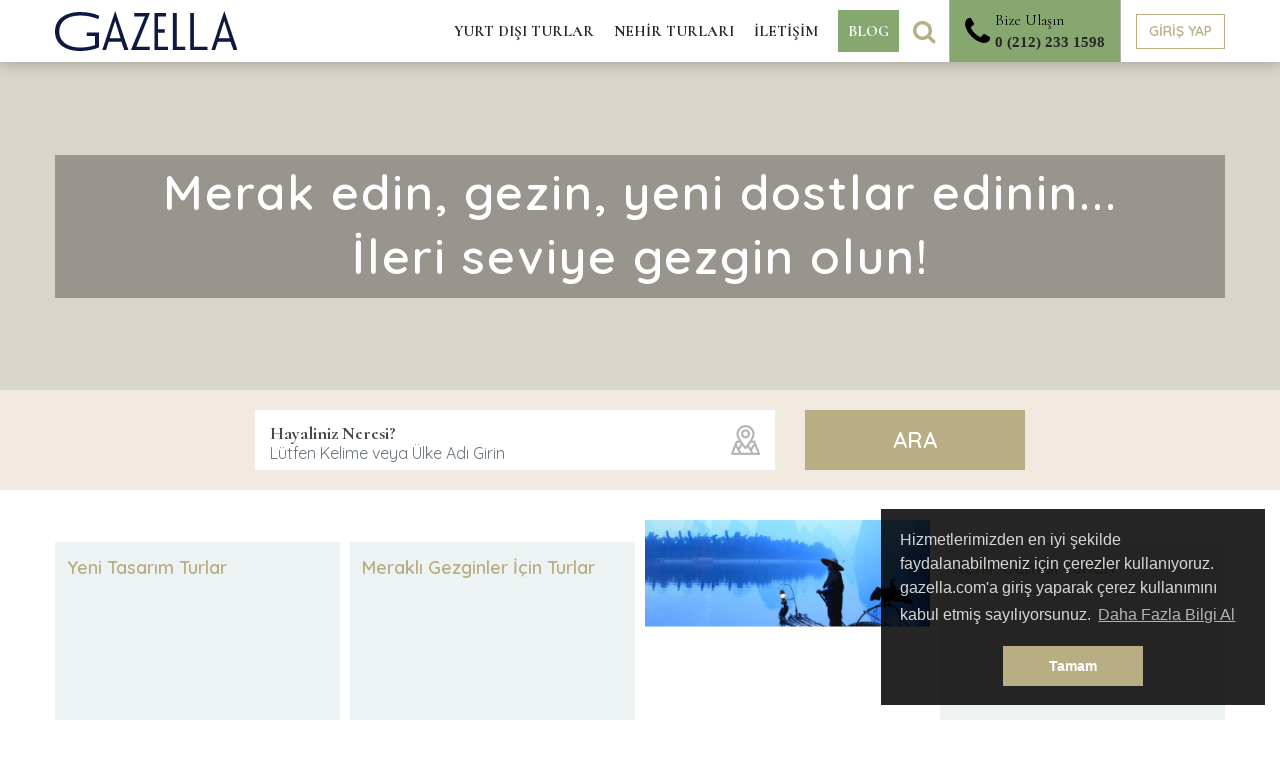

--- FILE ---
content_type: application/javascript; charset=UTF-8
request_url: https://www.gazella.com/225-es2015.8e386519a9fcb3f67454.js?t=1768916178644
body_size: 599466
content:
(self.webpackChunkgitmeklazim=self.webpackChunkgitmeklazim||[]).push([[225],{14785:function(e,t,i){"use strict";i.d(t,{i3:function(){return l},Iq:function(){return d}});var n=i(38583),a=i(37716);class s{constructor(e,t){this._document=t;const i=this._textarea=this._document.createElement("textarea"),n=i.style;n.position="fixed",n.top=n.opacity="0",n.left="-999em",i.setAttribute("aria-hidden","true"),i.value=e,this._document.body.appendChild(i)}copy(){const e=this._textarea;let t=!1;try{if(e){const i=this._document.activeElement;e.select(),e.setSelectionRange(0,e.value.length),t=this._document.execCommand("copy"),i&&i.focus()}}catch(i){}return t}destroy(){const e=this._textarea;e&&(e.parentNode&&e.parentNode.removeChild(e),this._textarea=void 0)}}class r{constructor(e){this._document=e}copy(e){const t=this.beginCopy(e),i=t.copy();return t.destroy(),i}beginCopy(e){return new s(e,this._document)}}r.\u0275fac=function(e){return new(e||r)(a.LFG(n.K0))},r.\u0275prov=a.Yz7({factory:function(){return new r(a.LFG(n.K0))},token:r,providedIn:"root"}),r.ctorParameters=()=>[{type:void 0,decorators:[{type:a.tBr,args:[n.K0]}]}];const o=new a.OlP("CDK_COPY_TO_CLIPBOARD_CONFIG");class l{constructor(e,t,i){this._clipboard=e,this._ngZone=t,this.text="",this.attempts=1,this.copied=new a.vpe,this._pending=new Set,i&&null!=i.attempts&&(this.attempts=i.attempts)}copy(e=this.attempts){if(e>1){let t=e;const i=this._clipboard.beginCopy(this.text);this._pending.add(i);const n=()=>{const e=i.copy();e||!--t||this._destroyed?(this._currentTimeout=null,this._pending.delete(i),i.destroy(),this.copied.emit(e)):this._currentTimeout=this._ngZone.runOutsideAngular(()=>setTimeout(n,1))};n()}else this.copied.emit(this._clipboard.copy(this.text))}ngOnDestroy(){this._currentTimeout&&clearTimeout(this._currentTimeout),this._pending.forEach(e=>e.destroy()),this._pending.clear(),this._destroyed=!0}}l.\u0275fac=function(e){return new(e||l)(a.Y36(r),a.Y36(a.R0b),a.Y36(o,8))},l.\u0275dir=a.lG2({type:l,selectors:[["","cdkCopyToClipboard",""]],hostBindings:function(e,t){1&e&&a.NdJ("click",function(){return t.copy()})},inputs:{text:["cdkCopyToClipboard","text"],attempts:["cdkCopyToClipboardAttempts","attempts"]},outputs:{copied:"cdkCopyToClipboardCopied"}}),l.ctorParameters=()=>[{type:r},{type:a.R0b},{type:void 0,decorators:[{type:a.FiY},{type:a.tBr,args:[o]}]}],l.propDecorators={text:[{type:a.IIB,args:["cdkCopyToClipboard"]}],attempts:[{type:a.IIB,args:["cdkCopyToClipboardAttempts"]}],copied:[{type:a.r_U,args:["cdkCopyToClipboardCopied"]}]};class d{}d.\u0275fac=function(e){return new(e||d)},d.\u0275mod=a.oAB({type:d}),d.\u0275inj=a.cJS({})},21554:function(e,t,i){"use strict";i.d(t,{XC:function(){return z},Bb:function(){return Z},ZL:function(){return H}});var n=i(19238),a=i(39490),s=i(80521),r=i(37716),o=i(72458),l=i(75319),d=i(79765),c=i(41439),h=i(66682),p=i(25917),u=i(22759),m=i(38583),f=i(90625),g=i(9647),_=i(70946),v=i(36461),y=i(87636),b=i(3679),w=i(98295),x=i(15257),C=i(43190),S=i(45435),k=i(88002),T=i(68307),E=i(65792);const I=["panel"];function P(e,t){if(1&e&&(r.TgZ(0,"div",0,1),r.Hsn(2),r.qZA()),2&e){const e=t.id,i=r.oxw();r.Q6J("id",i.id)("ngClass",i._classList),r.uIk("aria-label",i.ariaLabel||null)("aria-labelledby",i._getPanelAriaLabelledby(e))}}let M=0;class A{constructor(e,t){this.source=e,this.option=t}}const L=(0,o.Kr)(class{}),D=new r.OlP("mat-autocomplete-default-options",{providedIn:"root",factory:function(){return{autoActiveFirstOption:!1}}});class O extends L{constructor(e,t,i,n){super(),this._changeDetectorRef=e,this._elementRef=t,this._activeOptionChanges=l.w.EMPTY,this.showPanel=!1,this._isOpen=!1,this.displayWith=null,this.optionSelected=new r.vpe,this.opened=new r.vpe,this.closed=new r.vpe,this.optionActivated=new r.vpe,this._classList={},this.id="mat-autocomplete-"+M++,this.inertGroups=(null==n?void 0:n.SAFARI)||!1,this._autoActiveFirstOption=!!i.autoActiveFirstOption}get isOpen(){return this._isOpen&&this.showPanel}get autoActiveFirstOption(){return this._autoActiveFirstOption}set autoActiveFirstOption(e){this._autoActiveFirstOption=(0,a.Ig)(e)}set classList(e){e&&e.length?this._classList=(0,a.du)(e).reduce((e,t)=>(e[t]=!0,e),{}):this._classList={},this._setVisibilityClasses(this._classList),this._elementRef.nativeElement.className=""}ngAfterContentInit(){this._keyManager=new n.s1(this.options).withWrap(),this._activeOptionChanges=this._keyManager.change.subscribe(e=>{this.isOpen&&this.optionActivated.emit({source:this,option:this.options.toArray()[e]||null})}),this._setVisibility()}ngOnDestroy(){this._activeOptionChanges.unsubscribe()}_setScrollTop(e){this.panel&&(this.panel.nativeElement.scrollTop=e)}_getScrollTop(){return this.panel?this.panel.nativeElement.scrollTop:0}_setVisibility(){this.showPanel=!!this.options.length,this._setVisibilityClasses(this._classList),this._changeDetectorRef.markForCheck()}_emitSelectEvent(e){const t=new A(this,e);this.optionSelected.emit(t)}_getPanelAriaLabelledby(e){if(this.ariaLabel)return null;const t=e?e+" ":"";return this.ariaLabelledby?t+this.ariaLabelledby:e}_setVisibilityClasses(e){e[this._visibleClass]=this.showPanel,e[this._hiddenClass]=!this.showPanel}}O.\u0275fac=function(e){return new(e||O)(r.Y36(r.sBO),r.Y36(r.SBq),r.Y36(D),r.Y36(s.t4))},O.\u0275dir=r.lG2({type:O,viewQuery:function(e,t){if(1&e&&(r.Gf(r.Rgc,7),r.Gf(I,5)),2&e){let e;r.iGM(e=r.CRH())&&(t.template=e.first),r.iGM(e=r.CRH())&&(t.panel=e.first)}},inputs:{displayWith:"displayWith",autoActiveFirstOption:"autoActiveFirstOption",classList:["class","classList"],ariaLabel:["aria-label","ariaLabel"],ariaLabelledby:["aria-labelledby","ariaLabelledby"],panelWidth:"panelWidth"},outputs:{optionSelected:"optionSelected",opened:"opened",closed:"closed",optionActivated:"optionActivated"},features:[r.qOj]}),O.ctorParameters=()=>[{type:r.sBO},{type:r.SBq},{type:void 0,decorators:[{type:r.tBr,args:[D]}]},{type:s.t4}],O.propDecorators={template:[{type:r.i9L,args:[r.Rgc,{static:!0}]}],panel:[{type:r.i9L,args:["panel"]}],ariaLabel:[{type:r.IIB,args:["aria-label"]}],ariaLabelledby:[{type:r.IIB,args:["aria-labelledby"]}],displayWith:[{type:r.IIB}],autoActiveFirstOption:[{type:r.IIB}],panelWidth:[{type:r.IIB}],optionSelected:[{type:r.r_U}],opened:[{type:r.r_U}],closed:[{type:r.r_U}],optionActivated:[{type:r.r_U}],classList:[{type:r.IIB,args:["class"]}]};class z extends O{constructor(){super(...arguments),this._visibleClass="mat-autocomplete-visible",this._hiddenClass="mat-autocomplete-hidden"}}z.\u0275fac=function(){let e;return function(t){return(e||(e=r.n5z(z)))(t||z)}}(),z.\u0275cmp=r.Xpm({type:z,selectors:[["mat-autocomplete"]],contentQueries:function(e,t,i){if(1&e&&(r.Suo(i,o.K7,5),r.Suo(i,o.ey,5)),2&e){let e;r.iGM(e=r.CRH())&&(t.optionGroups=e),r.iGM(e=r.CRH())&&(t.options=e)}},hostAttrs:[1,"mat-autocomplete"],inputs:{disableRipple:"disableRipple"},exportAs:["matAutocomplete"],features:[r._Bn([{provide:o.HF,useExisting:z}]),r.qOj],ngContentSelectors:["*"],decls:1,vars:0,consts:[["role","listbox",1,"mat-autocomplete-panel",3,"id","ngClass"],["panel",""]],template:function(e,t){1&e&&(r.F$t(),r.YNc(0,P,3,4,"ng-template"))},directives:[m.mk],styles:[".mat-autocomplete-panel{min-width:112px;max-width:280px;overflow:auto;-webkit-overflow-scrolling:touch;visibility:hidden;max-width:none;max-height:256px;position:relative;width:100%;border-bottom-left-radius:4px;border-bottom-right-radius:4px}.mat-autocomplete-panel.mat-autocomplete-visible{visibility:visible}.mat-autocomplete-panel.mat-autocomplete-hidden{visibility:hidden}.mat-autocomplete-panel-above .mat-autocomplete-panel{border-radius:0;border-top-left-radius:4px;border-top-right-radius:4px}.mat-autocomplete-panel .mat-divider-horizontal{margin-top:-1px}.cdk-high-contrast-active .mat-autocomplete-panel{outline:solid 1px}mat-autocomplete{display:none}\n"],encapsulation:2,changeDetection:0}),z.propDecorators={optionGroups:[{type:r.AcB,args:[o.K7,{descendants:!0}]}],options:[{type:r.AcB,args:[o.ey,{descendants:!0}]}]};class B{constructor(e){this.elementRef=e}}B.\u0275fac=function(e){return new(e||B)(r.Y36(r.SBq))},B.\u0275dir=r.lG2({type:B}),B.ctorParameters=()=>[{type:r.SBq}];class R extends B{}R.\u0275fac=function(){let e;return function(t){return(e||(e=r.n5z(R)))(t||R)}}(),R.\u0275dir=r.lG2({type:R,selectors:[["","matAutocompleteOrigin",""]],exportAs:["matAutocompleteOrigin"],features:[r.qOj]});const F=new r.OlP("mat-autocomplete-scroll-strategy");const Y={provide:F,deps:[f.aV],useFactory:function(e){return()=>e.scrollStrategies.reposition()}},N={provide:b.JU,useExisting:(0,r.Gpc)(()=>H),multi:!0};class V{constructor(e,t,i,n,a,s,r,o,p,u,m){this._element=e,this._overlay=t,this._viewContainerRef=i,this._zone=n,this._changeDetectorRef=a,this._dir=r,this._formField=o,this._document=p,this._viewportRuler=u,this._defaults=m,this._componentDestroyed=!1,this._autocompleteDisabled=!1,this._manuallyFloatingLabel=!1,this._viewportSubscription=l.w.EMPTY,this._canOpenOnNextFocus=!0,this._closeKeyEventStream=new d.xQ,this._windowBlurHandler=()=>{this._canOpenOnNextFocus=this._document.activeElement!==this._element.nativeElement||this.panelOpen},this._onChange=()=>{},this._onTouched=()=>{},this.position="auto",this.autocompleteAttribute="off",this._overlayAttached=!1,this.optionSelections=(0,c.P)(()=>this.autocomplete&&this.autocomplete.options?(0,h.T)(...this.autocomplete.options.map(e=>e.onSelectionChange)):this._zone.onStable.pipe((0,x.q)(1),(0,C.w)(()=>this.optionSelections))),this._scrollStrategy=s}get autocompleteDisabled(){return this._autocompleteDisabled}set autocompleteDisabled(e){this._autocompleteDisabled=(0,a.Ig)(e)}ngAfterViewInit(){const e=this._getWindow();void 0!==e&&this._zone.runOutsideAngular(()=>e.addEventListener("blur",this._windowBlurHandler))}ngOnChanges(e){e.position&&this._positionStrategy&&(this._setStrategyPositions(this._positionStrategy),this.panelOpen&&this._overlayRef.updatePosition())}ngOnDestroy(){const e=this._getWindow();void 0!==e&&e.removeEventListener("blur",this._windowBlurHandler),this._viewportSubscription.unsubscribe(),this._componentDestroyed=!0,this._destroyPanel(),this._closeKeyEventStream.complete()}get panelOpen(){return this._overlayAttached&&this.autocomplete.showPanel}openPanel(){this._attachOverlay(),this._floatLabel()}closePanel(){this._resetLabel(),this._overlayAttached&&(this.panelOpen&&this.autocomplete.closed.emit(),this.autocomplete._isOpen=this._overlayAttached=!1,this._overlayRef&&this._overlayRef.hasAttached()&&(this._overlayRef.detach(),this._closingActionsSubscription.unsubscribe()),this._componentDestroyed||this._changeDetectorRef.detectChanges())}updatePosition(){this._overlayAttached&&this._overlayRef.updatePosition()}get panelClosingActions(){return(0,h.T)(this.optionSelections,this.autocomplete._keyManager.tabOut.pipe((0,S.h)(()=>this._overlayAttached)),this._closeKeyEventStream,this._getOutsideClickStream(),this._overlayRef?this._overlayRef.detachments().pipe((0,S.h)(()=>this._overlayAttached)):(0,p.of)()).pipe((0,k.U)(e=>e instanceof o.rN?e:null))}get activeOption(){return this.autocomplete&&this.autocomplete._keyManager?this.autocomplete._keyManager.activeItem:null}_getOutsideClickStream(){return(0,h.T)((0,u.R)(this._document,"click"),(0,u.R)(this._document,"auxclick"),(0,u.R)(this._document,"touchend")).pipe((0,S.h)(e=>{const t=(0,s.sA)(e),i=this._formField?this._formField._elementRef.nativeElement:null,n=this.connectedTo?this.connectedTo.elementRef.nativeElement:null;return this._overlayAttached&&t!==this._element.nativeElement&&(!i||!i.contains(t))&&(!n||!n.contains(t))&&!!this._overlayRef&&!this._overlayRef.overlayElement.contains(t)}))}writeValue(e){Promise.resolve(null).then(()=>this._setTriggerValue(e))}registerOnChange(e){this._onChange=e}registerOnTouched(e){this._onTouched=e}setDisabledState(e){this._element.nativeElement.disabled=e}_handleKeydown(e){const t=e.keyCode;if(t===v.hY&&!(0,v.Vb)(e)&&e.preventDefault(),this.activeOption&&t===v.K5&&this.panelOpen)this.activeOption._selectViaInteraction(),this._resetActiveItem(),e.preventDefault();else if(this.autocomplete){const i=this.autocomplete._keyManager.activeItem,n=t===v.LH||t===v.JH;this.panelOpen||t===v.Mf?this.autocomplete._keyManager.onKeydown(e):n&&this._canOpen()&&this.openPanel(),(n||this.autocomplete._keyManager.activeItem!==i)&&this._scrollToOption(this.autocomplete._keyManager.activeItemIndex||0)}}_handleInput(e){let t=e.target,i=t.value;"number"===t.type&&(i=""==i?null:parseFloat(i)),this._previousValue!==i&&(this._previousValue=i,this._onChange(i),this._canOpen()&&this._document.activeElement===e.target&&this.openPanel())}_handleFocus(){this._canOpenOnNextFocus?this._canOpen()&&(this._previousValue=this._element.nativeElement.value,this._attachOverlay(),this._floatLabel(!0)):this._canOpenOnNextFocus=!0}_floatLabel(e=!1){this._formField&&"auto"===this._formField.floatLabel&&(e?this._formField._animateAndLockLabel():this._formField.floatLabel="always",this._manuallyFloatingLabel=!0)}_resetLabel(){this._manuallyFloatingLabel&&(this._formField.floatLabel="auto",this._manuallyFloatingLabel=!1)}_subscribeToClosingActions(){const e=this._zone.onStable.pipe((0,x.q)(1)),t=this.autocomplete.options.changes.pipe((0,T.b)(()=>this._positionStrategy.reapplyLastPosition()),(0,E.g)(0));return(0,h.T)(e,t).pipe((0,C.w)(()=>{const e=this.panelOpen;return this._resetActiveItem(),this.autocomplete._setVisibility(),this.panelOpen&&(this._overlayRef.updatePosition(),e!==this.panelOpen&&this.autocomplete.opened.emit()),this.panelClosingActions}),(0,x.q)(1)).subscribe(e=>this._setValueAndClose(e))}_destroyPanel(){this._overlayRef&&(this.closePanel(),this._overlayRef.dispose(),this._overlayRef=null)}_setTriggerValue(e){const t=this.autocomplete&&this.autocomplete.displayWith?this.autocomplete.displayWith(e):e,i=null!=t?t:"";this._formField?this._formField._control.value=i:this._element.nativeElement.value=i,this._previousValue=i}_setValueAndClose(e){e&&e.source&&(this._clearPreviousSelectedOption(e.source),this._setTriggerValue(e.source.value),this._onChange(e.source.value),this._element.nativeElement.focus(),this.autocomplete._emitSelectEvent(e.source)),this.closePanel()}_clearPreviousSelectedOption(e){this.autocomplete.options.forEach(t=>{t!==e&&t.selected&&t.deselect()})}_attachOverlay(){var e;this.autocomplete;let t=this._overlayRef;t?(this._positionStrategy.setOrigin(this._getConnectedElement()),t.updateSize({width:this._getPanelWidth()})):(this._portal=new y.UE(this.autocomplete.template,this._viewContainerRef,{id:null===(e=this._formField)||void 0===e?void 0:e.getLabelId()}),t=this._overlay.create(this._getOverlayConfig()),this._overlayRef=t,t.keydownEvents().subscribe(e=>{(e.keyCode===v.hY&&!(0,v.Vb)(e)||e.keyCode===v.LH&&(0,v.Vb)(e,"altKey"))&&(this._closeKeyEventStream.next(),this._resetActiveItem(),e.stopPropagation(),e.preventDefault())}),this._viewportSubscription=this._viewportRuler.change().subscribe(()=>{this.panelOpen&&t&&t.updateSize({width:this._getPanelWidth()})})),t&&!t.hasAttached()&&(t.attach(this._portal),this._closingActionsSubscription=this._subscribeToClosingActions());const i=this.panelOpen;this.autocomplete._setVisibility(),this.autocomplete._isOpen=this._overlayAttached=!0,this.panelOpen&&i!==this.panelOpen&&this.autocomplete.opened.emit()}_getOverlayConfig(){var e;return new f.X_({positionStrategy:this._getOverlayPosition(),scrollStrategy:this._scrollStrategy(),width:this._getPanelWidth(),direction:this._dir,panelClass:null===(e=this._defaults)||void 0===e?void 0:e.overlayPanelClass})}_getOverlayPosition(){const e=this._overlay.position().flexibleConnectedTo(this._getConnectedElement()).withFlexibleDimensions(!1).withPush(!1);return this._setStrategyPositions(e),this._positionStrategy=e,e}_setStrategyPositions(e){const t=[{originX:"start",originY:"bottom",overlayX:"start",overlayY:"top"},{originX:"end",originY:"bottom",overlayX:"end",overlayY:"top"}],i=this._aboveClass,n=[{originX:"start",originY:"top",overlayX:"start",overlayY:"bottom",panelClass:i},{originX:"end",originY:"top",overlayX:"end",overlayY:"bottom",panelClass:i}];let a;a="above"===this.position?n:"below"===this.position?t:[...t,...n],e.withPositions(a)}_getConnectedElement(){return this.connectedTo?this.connectedTo.elementRef:this._formField?this._formField.getConnectedOverlayOrigin():this._element}_getPanelWidth(){return this.autocomplete.panelWidth||this._getHostWidth()}_getHostWidth(){return this._getConnectedElement().nativeElement.getBoundingClientRect().width}_resetActiveItem(){const e=this.autocomplete;e.autoActiveFirstOption?e._keyManager.setFirstItemActive():e._keyManager.setActiveItem(-1)}_canOpen(){const e=this._element.nativeElement;return!e.readOnly&&!e.disabled&&!this._autocompleteDisabled}_getWindow(){var e;return(null===(e=this._document)||void 0===e?void 0:e.defaultView)||window}_scrollToOption(e){const t=this.autocomplete,i=(0,o.CB)(e,t.options,t.optionGroups);if(0===e&&1===i)t._setScrollTop(0);else if(t.panel){const i=t.options.toArray()[e];if(i){const e=i._getHostElement(),n=(0,o.jH)(e.offsetTop,e.offsetHeight,t._getScrollTop(),t.panel.nativeElement.offsetHeight);t._setScrollTop(n)}}}}V.\u0275fac=function(e){return new(e||V)(r.Y36(r.SBq),r.Y36(f.aV),r.Y36(r.s_b),r.Y36(r.R0b),r.Y36(r.sBO),r.Y36(F),r.Y36(_.Is,8),r.Y36(w.G_,9),r.Y36(m.K0,8),r.Y36(g.rL),r.Y36(D,8))},V.\u0275dir=r.lG2({type:V,inputs:{position:["matAutocompletePosition","position"],autocompleteAttribute:["autocomplete","autocompleteAttribute"],autocompleteDisabled:["matAutocompleteDisabled","autocompleteDisabled"],autocomplete:["matAutocomplete","autocomplete"],connectedTo:["matAutocompleteConnectedTo","connectedTo"]},features:[r.TTD]}),V.ctorParameters=()=>[{type:r.SBq},{type:f.aV},{type:r.s_b},{type:r.R0b},{type:r.sBO},{type:void 0,decorators:[{type:r.tBr,args:[F]}]},{type:_.Is,decorators:[{type:r.FiY}]},{type:w.KE,decorators:[{type:r.FiY},{type:r.tBr,args:[w.G_]},{type:r.AA_}]},{type:void 0,decorators:[{type:r.FiY},{type:r.tBr,args:[m.K0]}]},{type:g.rL},{type:void 0,decorators:[{type:r.FiY},{type:r.tBr,args:[D]}]}],V.propDecorators={autocomplete:[{type:r.IIB,args:["matAutocomplete"]}],position:[{type:r.IIB,args:["matAutocompletePosition"]}],connectedTo:[{type:r.IIB,args:["matAutocompleteConnectedTo"]}],autocompleteAttribute:[{type:r.IIB,args:["autocomplete"]}],autocompleteDisabled:[{type:r.IIB,args:["matAutocompleteDisabled"]}]};class H extends V{constructor(){super(...arguments),this._aboveClass="mat-autocomplete-panel-above"}}H.\u0275fac=function(){let e;return function(t){return(e||(e=r.n5z(H)))(t||H)}}(),H.\u0275dir=r.lG2({type:H,selectors:[["input","matAutocomplete",""],["textarea","matAutocomplete",""]],hostAttrs:[1,"mat-autocomplete-trigger"],hostVars:7,hostBindings:function(e,t){1&e&&r.NdJ("focusin",function(){return t._handleFocus()})("blur",function(){return t._onTouched()})("input",function(e){return t._handleInput(e)})("keydown",function(e){return t._handleKeydown(e)}),2&e&&r.uIk("autocomplete",t.autocompleteAttribute)("role",t.autocompleteDisabled?null:"combobox")("aria-autocomplete",t.autocompleteDisabled?null:"list")("aria-activedescendant",t.panelOpen&&t.activeOption?t.activeOption.id:null)("aria-expanded",t.autocompleteDisabled?null:t.panelOpen.toString())("aria-owns",t.autocompleteDisabled||!t.panelOpen||null==t.autocomplete?null:t.autocomplete.id)("aria-haspopup",!t.autocompleteDisabled)},exportAs:["matAutocompleteTrigger"],features:[r._Bn([N]),r.qOj]});class Z{}Z.\u0275fac=function(e){return new(e||Z)},Z.\u0275mod=r.oAB({type:Z}),Z.\u0275inj=r.cJS({providers:[Y],imports:[[f.U8,o.Ng,o.BQ,m.ez],g.ZD,o.Ng,o.BQ]})},29899:function(e,t,i){"use strict";i.d(t,{Mq:function(){return Ie},hl:function(){return Oe},FA:function(){return We}});var n=i(19238),a=i(90625),s=i(87636),r=i(38583),o=i(37716),l=i(72458),d=i(46237);const c=["mat-button",""],h=["*"],p=".mat-button .mat-button-focus-overlay,.mat-icon-button .mat-button-focus-overlay{opacity:0}.mat-button:hover:not(.mat-button-disabled) .mat-button-focus-overlay,.mat-stroked-button:hover:not(.mat-button-disabled) .mat-button-focus-overlay{opacity:.04}@media(hover: none){.mat-button:hover:not(.mat-button-disabled) .mat-button-focus-overlay,.mat-stroked-button:hover:not(.mat-button-disabled) .mat-button-focus-overlay{opacity:0}}.mat-button,.mat-icon-button,.mat-stroked-button,.mat-flat-button{box-sizing:border-box;position:relative;-webkit-user-select:none;-moz-user-select:none;-ms-user-select:none;user-select:none;cursor:pointer;outline:none;border:none;-webkit-tap-highlight-color:transparent;display:inline-block;white-space:nowrap;text-decoration:none;vertical-align:baseline;text-align:center;margin:0;min-width:64px;line-height:36px;padding:0 16px;border-radius:4px;overflow:visible}.mat-button::-moz-focus-inner,.mat-icon-button::-moz-focus-inner,.mat-stroked-button::-moz-focus-inner,.mat-flat-button::-moz-focus-inner{border:0}.mat-button.mat-button-disabled,.mat-icon-button.mat-button-disabled,.mat-stroked-button.mat-button-disabled,.mat-flat-button.mat-button-disabled{cursor:default}.mat-button.cdk-keyboard-focused .mat-button-focus-overlay,.mat-button.cdk-program-focused .mat-button-focus-overlay,.mat-icon-button.cdk-keyboard-focused .mat-button-focus-overlay,.mat-icon-button.cdk-program-focused .mat-button-focus-overlay,.mat-stroked-button.cdk-keyboard-focused .mat-button-focus-overlay,.mat-stroked-button.cdk-program-focused .mat-button-focus-overlay,.mat-flat-button.cdk-keyboard-focused .mat-button-focus-overlay,.mat-flat-button.cdk-program-focused .mat-button-focus-overlay{opacity:.12}.mat-button::-moz-focus-inner,.mat-icon-button::-moz-focus-inner,.mat-stroked-button::-moz-focus-inner,.mat-flat-button::-moz-focus-inner{border:0}.mat-raised-button{box-sizing:border-box;position:relative;-webkit-user-select:none;-moz-user-select:none;-ms-user-select:none;user-select:none;cursor:pointer;outline:none;border:none;-webkit-tap-highlight-color:transparent;display:inline-block;white-space:nowrap;text-decoration:none;vertical-align:baseline;text-align:center;margin:0;min-width:64px;line-height:36px;padding:0 16px;border-radius:4px;overflow:visible;transform:translate3d(0, 0, 0);transition:background 400ms cubic-bezier(0.25, 0.8, 0.25, 1),box-shadow 280ms cubic-bezier(0.4, 0, 0.2, 1)}.mat-raised-button::-moz-focus-inner{border:0}.mat-raised-button.mat-button-disabled{cursor:default}.mat-raised-button.cdk-keyboard-focused .mat-button-focus-overlay,.mat-raised-button.cdk-program-focused .mat-button-focus-overlay{opacity:.12}.mat-raised-button::-moz-focus-inner{border:0}._mat-animation-noopable.mat-raised-button{transition:none;animation:none}.mat-stroked-button{border:1px solid currentColor;padding:0 15px;line-height:34px}.mat-stroked-button .mat-button-ripple.mat-ripple,.mat-stroked-button .mat-button-focus-overlay{top:-1px;left:-1px;right:-1px;bottom:-1px}.mat-fab{box-sizing:border-box;position:relative;-webkit-user-select:none;-moz-user-select:none;-ms-user-select:none;user-select:none;cursor:pointer;outline:none;border:none;-webkit-tap-highlight-color:transparent;display:inline-block;white-space:nowrap;text-decoration:none;vertical-align:baseline;text-align:center;margin:0;min-width:64px;line-height:36px;padding:0 16px;border-radius:4px;overflow:visible;transform:translate3d(0, 0, 0);transition:background 400ms cubic-bezier(0.25, 0.8, 0.25, 1),box-shadow 280ms cubic-bezier(0.4, 0, 0.2, 1);min-width:0;border-radius:50%;width:56px;height:56px;padding:0;flex-shrink:0}.mat-fab::-moz-focus-inner{border:0}.mat-fab.mat-button-disabled{cursor:default}.mat-fab.cdk-keyboard-focused .mat-button-focus-overlay,.mat-fab.cdk-program-focused .mat-button-focus-overlay{opacity:.12}.mat-fab::-moz-focus-inner{border:0}._mat-animation-noopable.mat-fab{transition:none;animation:none}.mat-fab .mat-button-wrapper{padding:16px 0;display:inline-block;line-height:24px}.mat-mini-fab{box-sizing:border-box;position:relative;-webkit-user-select:none;-moz-user-select:none;-ms-user-select:none;user-select:none;cursor:pointer;outline:none;border:none;-webkit-tap-highlight-color:transparent;display:inline-block;white-space:nowrap;text-decoration:none;vertical-align:baseline;text-align:center;margin:0;min-width:64px;line-height:36px;padding:0 16px;border-radius:4px;overflow:visible;transform:translate3d(0, 0, 0);transition:background 400ms cubic-bezier(0.25, 0.8, 0.25, 1),box-shadow 280ms cubic-bezier(0.4, 0, 0.2, 1);min-width:0;border-radius:50%;width:40px;height:40px;padding:0;flex-shrink:0}.mat-mini-fab::-moz-focus-inner{border:0}.mat-mini-fab.mat-button-disabled{cursor:default}.mat-mini-fab.cdk-keyboard-focused .mat-button-focus-overlay,.mat-mini-fab.cdk-program-focused .mat-button-focus-overlay{opacity:.12}.mat-mini-fab::-moz-focus-inner{border:0}._mat-animation-noopable.mat-mini-fab{transition:none;animation:none}.mat-mini-fab .mat-button-wrapper{padding:8px 0;display:inline-block;line-height:24px}.mat-icon-button{padding:0;min-width:0;width:40px;height:40px;flex-shrink:0;line-height:40px;border-radius:50%}.mat-icon-button i,.mat-icon-button .mat-icon{line-height:24px}.mat-button-ripple.mat-ripple,.mat-button-focus-overlay{top:0;left:0;right:0;bottom:0;position:absolute;pointer-events:none;border-radius:inherit}.mat-button-ripple.mat-ripple:not(:empty){transform:translateZ(0)}.mat-button-focus-overlay{opacity:0;transition:opacity 200ms cubic-bezier(0.35, 0, 0.25, 1),background-color 200ms cubic-bezier(0.35, 0, 0.25, 1)}._mat-animation-noopable .mat-button-focus-overlay{transition:none}.mat-button-ripple-round{border-radius:50%;z-index:1}.mat-button .mat-button-wrapper>*,.mat-flat-button .mat-button-wrapper>*,.mat-stroked-button .mat-button-wrapper>*,.mat-raised-button .mat-button-wrapper>*,.mat-icon-button .mat-button-wrapper>*,.mat-fab .mat-button-wrapper>*,.mat-mini-fab .mat-button-wrapper>*{vertical-align:middle}.mat-form-field:not(.mat-form-field-appearance-legacy) .mat-form-field-prefix .mat-icon-button,.mat-form-field:not(.mat-form-field-appearance-legacy) .mat-form-field-suffix .mat-icon-button{display:inline-flex;justify-content:center;align-items:center;font-size:inherit;width:2.5em;height:2.5em}.cdk-high-contrast-active .mat-button,.cdk-high-contrast-active .mat-flat-button,.cdk-high-contrast-active .mat-raised-button,.cdk-high-contrast-active .mat-icon-button,.cdk-high-contrast-active .mat-fab,.cdk-high-contrast-active .mat-mini-fab{outline:solid 1px}.cdk-high-contrast-active .mat-button-base.cdk-keyboard-focused,.cdk-high-contrast-active .mat-button-base.cdk-program-focused{outline:solid 3px}\n",u=["mat-button","mat-flat-button","mat-icon-button","mat-raised-button","mat-stroked-button","mat-mini-fab","mat-fab"],m=(0,l.pj)((0,l.Id)((0,l.Kr)(class{constructor(e){this._elementRef=e}})));class f extends m{constructor(e,t,i){super(e),this._focusMonitor=t,this._animationMode=i,this.isRoundButton=this._hasHostAttributes("mat-fab","mat-mini-fab"),this.isIconButton=this._hasHostAttributes("mat-icon-button");for(const n of u)this._hasHostAttributes(n)&&this._getHostElement().classList.add(n);e.nativeElement.classList.add("mat-button-base"),this.isRoundButton&&(this.color="accent")}ngAfterViewInit(){this._focusMonitor.monitor(this._elementRef,!0)}ngOnDestroy(){this._focusMonitor.stopMonitoring(this._elementRef)}focus(e,t){e?this._focusMonitor.focusVia(this._getHostElement(),e,t):this._getHostElement().focus(t)}_getHostElement(){return this._elementRef.nativeElement}_isRippleDisabled(){return this.disableRipple||this.disabled}_hasHostAttributes(...e){return e.some(e=>this._getHostElement().hasAttribute(e))}}f.\u0275fac=function(e){return new(e||f)(o.Y36(o.SBq),o.Y36(n.tE),o.Y36(d.Qb,8))},f.\u0275cmp=o.Xpm({type:f,selectors:[["button","mat-button",""],["button","mat-raised-button",""],["button","mat-icon-button",""],["button","mat-fab",""],["button","mat-mini-fab",""],["button","mat-stroked-button",""],["button","mat-flat-button",""]],viewQuery:function(e,t){if(1&e&&o.Gf(l.wG,5),2&e){let e;o.iGM(e=o.CRH())&&(t.ripple=e.first)}},hostAttrs:[1,"mat-focus-indicator"],hostVars:5,hostBindings:function(e,t){2&e&&(o.uIk("disabled",t.disabled||null),o.ekj("_mat-animation-noopable","NoopAnimations"===t._animationMode)("mat-button-disabled",t.disabled))},inputs:{disabled:"disabled",disableRipple:"disableRipple",color:"color"},exportAs:["matButton"],features:[o.qOj],attrs:c,ngContentSelectors:h,decls:4,vars:5,consts:[[1,"mat-button-wrapper"],["matRipple","",1,"mat-button-ripple",3,"matRippleDisabled","matRippleCentered","matRippleTrigger"],[1,"mat-button-focus-overlay"]],template:function(e,t){1&e&&(o.F$t(),o.TgZ(0,"span",0),o.Hsn(1),o.qZA(),o._UZ(2,"span",1),o._UZ(3,"span",2)),2&e&&(o.xp6(2),o.ekj("mat-button-ripple-round",t.isRoundButton||t.isIconButton),o.Q6J("matRippleDisabled",t._isRippleDisabled())("matRippleCentered",t.isIconButton)("matRippleTrigger",t._getHostElement()))},directives:[l.wG],styles:[p],encapsulation:2,changeDetection:0}),f.ctorParameters=()=>[{type:o.SBq},{type:n.tE},{type:String,decorators:[{type:o.FiY},{type:o.tBr,args:[d.Qb]}]}],f.propDecorators={ripple:[{type:o.i9L,args:[l.wG]}]};class g extends f{constructor(e,t,i){super(t,e,i)}_haltDisabledEvents(e){this.disabled&&(e.preventDefault(),e.stopImmediatePropagation())}}g.\u0275fac=function(e){return new(e||g)(o.Y36(n.tE),o.Y36(o.SBq),o.Y36(d.Qb,8))},g.\u0275cmp=o.Xpm({type:g,selectors:[["a","mat-button",""],["a","mat-raised-button",""],["a","mat-icon-button",""],["a","mat-fab",""],["a","mat-mini-fab",""],["a","mat-stroked-button",""],["a","mat-flat-button",""]],hostAttrs:[1,"mat-focus-indicator"],hostVars:7,hostBindings:function(e,t){1&e&&o.NdJ("click",function(e){return t._haltDisabledEvents(e)}),2&e&&(o.uIk("tabindex",t.disabled?-1:t.tabIndex||0)("disabled",t.disabled||null)("aria-disabled",t.disabled.toString()),o.ekj("_mat-animation-noopable","NoopAnimations"===t._animationMode)("mat-button-disabled",t.disabled))},inputs:{disabled:"disabled",disableRipple:"disableRipple",color:"color",tabIndex:"tabIndex"},exportAs:["matButton","matAnchor"],features:[o.qOj],attrs:c,ngContentSelectors:h,decls:4,vars:5,consts:[[1,"mat-button-wrapper"],["matRipple","",1,"mat-button-ripple",3,"matRippleDisabled","matRippleCentered","matRippleTrigger"],[1,"mat-button-focus-overlay"]],template:function(e,t){1&e&&(o.F$t(),o.TgZ(0,"span",0),o.Hsn(1),o.qZA(),o._UZ(2,"span",1),o._UZ(3,"span",2)),2&e&&(o.xp6(2),o.ekj("mat-button-ripple-round",t.isRoundButton||t.isIconButton),o.Q6J("matRippleDisabled",t._isRippleDisabled())("matRippleCentered",t.isIconButton)("matRippleTrigger",t._getHostElement()))},directives:[l.wG],styles:[p],encapsulation:2,changeDetection:0}),g.ctorParameters=()=>[{type:n.tE},{type:o.SBq},{type:String,decorators:[{type:o.FiY},{type:o.tBr,args:[d.Qb]}]}],g.propDecorators={tabIndex:[{type:o.IIB}]};class _{}_.\u0275fac=function(e){return new(e||_)},_.\u0275mod=o.oAB({type:_}),_.\u0275inj=o.cJS({imports:[[l.si,l.BQ],l.BQ]});var v=i(9647),y=i(79765),b=i(75319),w=i(66682),x=i(25917),C=i(36461),S=i(70946),k=i(15257),T=i(39761),E=i(45435),I=i(39490),P=i(80521),M=i(17238),A=i(3679),L=i(98295),D=i(49983);function O(e,t){if(1&e&&(o.TgZ(0,"tr",2),o.TgZ(1,"td",3),o._uU(2),o.qZA(),o.qZA()),2&e){const e=o.oxw();o.xp6(1),o.Udp("padding-top",e._cellPadding)("padding-bottom",e._cellPadding),o.uIk("colspan",e.numCols),o.xp6(1),o.hij(" ",e.label," ")}}function z(e,t){if(1&e&&(o.TgZ(0,"td",3),o._uU(1),o.qZA()),2&e){const e=o.oxw(2);o.Udp("padding-top",e._cellPadding)("padding-bottom",e._cellPadding),o.uIk("colspan",e._firstRowOffset),o.xp6(1),o.hij(" ",e._firstRowOffset>=e.labelMinRequiredCells?e.label:""," ")}}function B(e,t){if(1&e){const e=o.EpF();o.TgZ(0,"td",7),o.NdJ("click",function(t){const i=o.CHM(e).$implicit;return o.oxw(2)._cellClicked(i,t)}),o.TgZ(1,"div",8),o._uU(2),o.qZA(),o._UZ(3,"div",9),o.qZA()}if(2&e){const e=t.$implicit,i=t.index,n=o.oxw().index,a=o.oxw();o.Udp("width",a._cellWidth)("padding-top",a._cellPadding)("padding-bottom",a._cellPadding),o.ekj("mat-calendar-body-disabled",!e.enabled)("mat-calendar-body-active",a._isActiveCell(n,i))("mat-calendar-body-range-start",a._isRangeStart(e.compareValue))("mat-calendar-body-range-end",a._isRangeEnd(e.compareValue))("mat-calendar-body-in-range",a._isInRange(e.compareValue))("mat-calendar-body-comparison-bridge-start",a._isComparisonBridgeStart(e.compareValue,n,i))("mat-calendar-body-comparison-bridge-end",a._isComparisonBridgeEnd(e.compareValue,n,i))("mat-calendar-body-comparison-start",a._isComparisonStart(e.compareValue))("mat-calendar-body-comparison-end",a._isComparisonEnd(e.compareValue))("mat-calendar-body-in-comparison-range",a._isInComparisonRange(e.compareValue))("mat-calendar-body-preview-start",a._isPreviewStart(e.compareValue))("mat-calendar-body-preview-end",a._isPreviewEnd(e.compareValue))("mat-calendar-body-in-preview",a._isInPreview(e.compareValue)),o.Q6J("ngClass",e.cssClasses)("tabindex",a._isActiveCell(n,i)?0:-1),o.uIk("data-mat-row",n)("data-mat-col",i)("aria-label",e.ariaLabel)("aria-disabled",!e.enabled||null)("aria-selected",a._isSelected(e.compareValue)),o.xp6(1),o.ekj("mat-calendar-body-selected",a._isSelected(e.compareValue))("mat-calendar-body-comparison-identical",a._isComparisonIdentical(e.compareValue))("mat-calendar-body-today",a.todayValue===e.compareValue),o.xp6(1),o.hij(" ",e.displayValue," ")}}function R(e,t){if(1&e&&(o.TgZ(0,"tr",4),o.YNc(1,z,2,6,"td",5),o.YNc(2,B,4,46,"td",6),o.qZA()),2&e){const e=t.$implicit,i=t.index,n=o.oxw();o.xp6(1),o.Q6J("ngIf",0===i&&n._firstRowOffset),o.xp6(1),o.Q6J("ngForOf",e)}}function F(e,t){if(1&e&&(o.TgZ(0,"th",5),o.TgZ(1,"abbr",6),o._uU(2),o.qZA(),o.qZA()),2&e){const e=t.$implicit;o.uIk("aria-label",e.long),o.xp6(1),o.uIk("title",e.long),o.xp6(1),o.Oqu(e.narrow)}}const Y=["*"];function N(e,t){}function V(e,t){if(1&e){const e=o.EpF();o.TgZ(0,"mat-month-view",5),o.NdJ("activeDateChange",function(t){o.CHM(e);return o.oxw().activeDate=t})("_userSelection",function(t){return o.CHM(e),o.oxw()._dateSelected(t)}),o.qZA()}if(2&e){const e=o.oxw();o.Q6J("activeDate",e.activeDate)("selected",e.selected)("dateFilter",e.dateFilter)("maxDate",e.maxDate)("minDate",e.minDate)("dateClass",e.dateClass)("comparisonStart",e.comparisonStart)("comparisonEnd",e.comparisonEnd)}}function H(e,t){if(1&e){const e=o.EpF();o.TgZ(0,"mat-year-view",6),o.NdJ("activeDateChange",function(t){o.CHM(e);return o.oxw().activeDate=t})("monthSelected",function(t){return o.CHM(e),o.oxw()._monthSelectedInYearView(t)})("selectedChange",function(t){return o.CHM(e),o.oxw()._goToDateInView(t,"month")}),o.qZA()}if(2&e){const e=o.oxw();o.Q6J("activeDate",e.activeDate)("selected",e.selected)("dateFilter",e.dateFilter)("maxDate",e.maxDate)("minDate",e.minDate)("dateClass",e.dateClass)}}function Z(e,t){if(1&e){const e=o.EpF();o.TgZ(0,"mat-multi-year-view",7),o.NdJ("activeDateChange",function(t){o.CHM(e);return o.oxw().activeDate=t})("yearSelected",function(t){return o.CHM(e),o.oxw()._yearSelectedInMultiYearView(t)})("selectedChange",function(t){return o.CHM(e),o.oxw()._goToDateInView(t,"year")}),o.qZA()}if(2&e){const e=o.oxw();o.Q6J("activeDate",e.activeDate)("selected",e.selected)("dateFilter",e.dateFilter)("maxDate",e.maxDate)("minDate",e.minDate)("dateClass",e.dateClass)}}function q(e,t){}const G=["button"];function j(e,t){1&e&&(o.O4$(),o.TgZ(0,"svg",3),o._UZ(1,"path",4),o.qZA())}const $=[[["","matDatepickerToggleIcon",""]]],W=[[["input","matStartDate",""]],[["input","matEndDate",""]]];function U(e,t){1&e&&(o.TgZ(0,"div",0),o.Hsn(1),o.qZA())}class K{constructor(){this.changes=new y.xQ,this.calendarLabel="Calendar",this.openCalendarLabel="Open calendar",this.closeCalendarLabel="Close calendar",this.prevMonthLabel="Previous month",this.nextMonthLabel="Next month",this.prevYearLabel="Previous year",this.nextYearLabel="Next year",this.prevMultiYearLabel="Previous 24 years",this.nextMultiYearLabel="Next 24 years",this.switchToMonthViewLabel="Choose date",this.switchToMultiYearViewLabel="Choose month and year"}formatYearRange(e,t){return`${e} \u2013 ${t}`}}K.\u0275fac=function(e){return new(e||K)},K.\u0275prov=o.Yz7({factory:function(){return new K},token:K,providedIn:"root"});class X{constructor(e,t,i,n,a={},s=e,r){this.value=e,this.displayValue=t,this.ariaLabel=i,this.enabled=n,this.cssClasses=a,this.compareValue=s,this.rawValue=r}}class J{constructor(e,t){this._elementRef=e,this._ngZone=t,this.numCols=7,this.activeCell=0,this.isRange=!1,this.cellAspectRatio=1,this.previewStart=null,this.previewEnd=null,this.selectedValueChange=new o.vpe,this.previewChange=new o.vpe,this._enterHandler=e=>{if(this._skipNextFocus&&"focus"===e.type)this._skipNextFocus=!1;else if(e.target&&this.isRange){const t=this._getCellFromElement(e.target);t&&this._ngZone.run(()=>this.previewChange.emit({value:t.enabled?t:null,event:e}))}},this._leaveHandler=e=>{null!==this.previewEnd&&this.isRange&&e.target&&Q(e.target)&&this._ngZone.run(()=>this.previewChange.emit({value:null,event:e}))},t.runOutsideAngular(()=>{const t=e.nativeElement;t.addEventListener("mouseenter",this._enterHandler,!0),t.addEventListener("focus",this._enterHandler,!0),t.addEventListener("mouseleave",this._leaveHandler,!0),t.addEventListener("blur",this._leaveHandler,!0)})}_cellClicked(e,t){e.enabled&&this.selectedValueChange.emit({value:e.value,event:t})}_isSelected(e){return this.startValue===e||this.endValue===e}ngOnChanges(e){const t=e.numCols,{rows:i,numCols:n}=this;(e.rows||t)&&(this._firstRowOffset=i&&i.length&&i[0].length?n-i[0].length:0),(e.cellAspectRatio||t||!this._cellPadding)&&(this._cellPadding=50*this.cellAspectRatio/n+"%"),(t||!this._cellWidth)&&(this._cellWidth=100/n+"%")}ngOnDestroy(){const e=this._elementRef.nativeElement;e.removeEventListener("mouseenter",this._enterHandler,!0),e.removeEventListener("focus",this._enterHandler,!0),e.removeEventListener("mouseleave",this._leaveHandler,!0),e.removeEventListener("blur",this._leaveHandler,!0)}_isActiveCell(e,t){let i=e*this.numCols+t;return e&&(i-=this._firstRowOffset),i==this.activeCell}_focusActiveCell(e=!0){this._ngZone.runOutsideAngular(()=>{this._ngZone.onStable.pipe((0,k.q)(1)).subscribe(()=>{const t=this._elementRef.nativeElement.querySelector(".mat-calendar-body-active");t&&(e||(this._skipNextFocus=!0),t.focus())})})}_isRangeStart(e){return ee(e,this.startValue,this.endValue)}_isRangeEnd(e){return te(e,this.startValue,this.endValue)}_isInRange(e){return ie(e,this.startValue,this.endValue,this.isRange)}_isComparisonStart(e){return ee(e,this.comparisonStart,this.comparisonEnd)}_isComparisonBridgeStart(e,t,i){if(!this._isComparisonStart(e)||this._isRangeStart(e)||!this._isInRange(e))return!1;let n=this.rows[t][i-1];if(!n){const e=this.rows[t-1];n=e&&e[e.length-1]}return n&&!this._isRangeEnd(n.compareValue)}_isComparisonBridgeEnd(e,t,i){if(!this._isComparisonEnd(e)||this._isRangeEnd(e)||!this._isInRange(e))return!1;let n=this.rows[t][i+1];if(!n){const e=this.rows[t+1];n=e&&e[0]}return n&&!this._isRangeStart(n.compareValue)}_isComparisonEnd(e){return te(e,this.comparisonStart,this.comparisonEnd)}_isInComparisonRange(e){return ie(e,this.comparisonStart,this.comparisonEnd,this.isRange)}_isComparisonIdentical(e){return this.comparisonStart===this.comparisonEnd&&e===this.comparisonStart}_isPreviewStart(e){return ee(e,this.previewStart,this.previewEnd)}_isPreviewEnd(e){return te(e,this.previewStart,this.previewEnd)}_isInPreview(e){return ie(e,this.previewStart,this.previewEnd,this.isRange)}_getCellFromElement(e){let t;if(Q(e)?t=e:Q(e.parentNode)&&(t=e.parentNode),t){const e=t.getAttribute("data-mat-row"),i=t.getAttribute("data-mat-col");if(e&&i)return this.rows[parseInt(e)][parseInt(i)]}return null}}function Q(e){return"TD"===e.nodeName}function ee(e,t,i){return null!==i&&t!==i&&e<i&&e===t}function te(e,t,i){return null!==t&&t!==i&&e>=t&&e===i}function ie(e,t,i,n){return n&&null!==t&&null!==i&&t!==i&&e>=t&&e<=i}J.\u0275fac=function(e){return new(e||J)(o.Y36(o.SBq),o.Y36(o.R0b))},J.\u0275cmp=o.Xpm({type:J,selectors:[["","mat-calendar-body",""]],hostAttrs:[1,"mat-calendar-body"],inputs:{numCols:"numCols",activeCell:"activeCell",isRange:"isRange",cellAspectRatio:"cellAspectRatio",previewStart:"previewStart",previewEnd:"previewEnd",label:"label",rows:"rows",todayValue:"todayValue",startValue:"startValue",endValue:"endValue",labelMinRequiredCells:"labelMinRequiredCells",comparisonStart:"comparisonStart",comparisonEnd:"comparisonEnd"},outputs:{selectedValueChange:"selectedValueChange",previewChange:"previewChange"},exportAs:["matCalendarBody"],features:[o.TTD],attrs:["mat-calendar-body",""],decls:2,vars:2,consts:[["aria-hidden","true",4,"ngIf"],["role","row",4,"ngFor","ngForOf"],["aria-hidden","true"],[1,"mat-calendar-body-label"],["role","row"],["class","mat-calendar-body-label",3,"paddingTop","paddingBottom",4,"ngIf"],["role","gridcell","class","mat-calendar-body-cell",3,"ngClass","tabindex","mat-calendar-body-disabled","mat-calendar-body-active","mat-calendar-body-range-start","mat-calendar-body-range-end","mat-calendar-body-in-range","mat-calendar-body-comparison-bridge-start","mat-calendar-body-comparison-bridge-end","mat-calendar-body-comparison-start","mat-calendar-body-comparison-end","mat-calendar-body-in-comparison-range","mat-calendar-body-preview-start","mat-calendar-body-preview-end","mat-calendar-body-in-preview","width","paddingTop","paddingBottom","click",4,"ngFor","ngForOf"],["role","gridcell",1,"mat-calendar-body-cell",3,"ngClass","tabindex","click"],[1,"mat-calendar-body-cell-content","mat-focus-indicator"],[1,"mat-calendar-body-cell-preview"]],template:function(e,t){1&e&&(o.YNc(0,O,3,6,"tr",0),o.YNc(1,R,3,2,"tr",1)),2&e&&(o.Q6J("ngIf",t._firstRowOffset<t.labelMinRequiredCells),o.xp6(1),o.Q6J("ngForOf",t.rows))},directives:[r.O5,r.sg,r.mk],styles:['.mat-calendar-body{min-width:224px}.mat-calendar-body-label{height:0;line-height:0;text-align:left;padding-left:4.7142857143%;padding-right:4.7142857143%}.mat-calendar-body-cell{position:relative;height:0;line-height:0;text-align:center;outline:none;cursor:pointer}.mat-calendar-body-cell::before,.mat-calendar-body-cell::after,.mat-calendar-body-cell-preview{content:"";position:absolute;top:5%;left:0;z-index:0;box-sizing:border-box;height:90%;width:100%}.mat-calendar-body-range-start:not(.mat-calendar-body-in-comparison-range)::before,.mat-calendar-body-range-start::after,.mat-calendar-body-comparison-start:not(.mat-calendar-body-comparison-bridge-start)::before,.mat-calendar-body-comparison-start::after,.mat-calendar-body-preview-start .mat-calendar-body-cell-preview{left:5%;width:95%;border-top-left-radius:999px;border-bottom-left-radius:999px}[dir=rtl] .mat-calendar-body-range-start:not(.mat-calendar-body-in-comparison-range)::before,[dir=rtl] .mat-calendar-body-range-start::after,[dir=rtl] .mat-calendar-body-comparison-start:not(.mat-calendar-body-comparison-bridge-start)::before,[dir=rtl] .mat-calendar-body-comparison-start::after,[dir=rtl] .mat-calendar-body-preview-start .mat-calendar-body-cell-preview{left:0;border-radius:0;border-top-right-radius:999px;border-bottom-right-radius:999px}.mat-calendar-body-range-end:not(.mat-calendar-body-in-comparison-range)::before,.mat-calendar-body-range-end::after,.mat-calendar-body-comparison-end:not(.mat-calendar-body-comparison-bridge-end)::before,.mat-calendar-body-comparison-end::after,.mat-calendar-body-preview-end .mat-calendar-body-cell-preview{width:95%;border-top-right-radius:999px;border-bottom-right-radius:999px}[dir=rtl] .mat-calendar-body-range-end:not(.mat-calendar-body-in-comparison-range)::before,[dir=rtl] .mat-calendar-body-range-end::after,[dir=rtl] .mat-calendar-body-comparison-end:not(.mat-calendar-body-comparison-bridge-end)::before,[dir=rtl] .mat-calendar-body-comparison-end::after,[dir=rtl] .mat-calendar-body-preview-end .mat-calendar-body-cell-preview{left:5%;border-radius:0;border-top-left-radius:999px;border-bottom-left-radius:999px}[dir=rtl] .mat-calendar-body-comparison-bridge-start.mat-calendar-body-range-end::after,[dir=rtl] .mat-calendar-body-comparison-bridge-end.mat-calendar-body-range-start::after{width:95%;border-top-right-radius:999px;border-bottom-right-radius:999px}.mat-calendar-body-comparison-start.mat-calendar-body-range-end::after,[dir=rtl] .mat-calendar-body-comparison-start.mat-calendar-body-range-end::after,.mat-calendar-body-comparison-end.mat-calendar-body-range-start::after,[dir=rtl] .mat-calendar-body-comparison-end.mat-calendar-body-range-start::after{width:90%}.mat-calendar-body-in-preview .mat-calendar-body-cell-preview{border-top:dashed 1px;border-bottom:dashed 1px}.mat-calendar-body-preview-start .mat-calendar-body-cell-preview{border-left:dashed 1px}[dir=rtl] .mat-calendar-body-preview-start .mat-calendar-body-cell-preview{border-left:0;border-right:dashed 1px}.mat-calendar-body-preview-end .mat-calendar-body-cell-preview{border-right:dashed 1px}[dir=rtl] .mat-calendar-body-preview-end .mat-calendar-body-cell-preview{border-right:0;border-left:dashed 1px}.mat-calendar-body-disabled{cursor:default}.cdk-high-contrast-active .mat-calendar-body-disabled{opacity:.5}.mat-calendar-body-cell-content{top:5%;left:5%;z-index:1;display:flex;align-items:center;justify-content:center;box-sizing:border-box;width:90%;height:90%;line-height:1;border-width:1px;border-style:solid;border-radius:999px}.mat-calendar-body-cell-content.mat-focus-indicator{position:absolute}.cdk-high-contrast-active .mat-calendar-body-cell-content{border:none}.cdk-high-contrast-active .mat-datepicker-popup:not(:empty),.cdk-high-contrast-active .mat-calendar-body-cell:not(.mat-calendar-body-in-range) .mat-calendar-body-selected{outline:solid 1px}.cdk-high-contrast-active .mat-calendar-body-today{outline:dotted 1px}.cdk-high-contrast-active .cdk-keyboard-focused .mat-calendar-body-active>.mat-calendar-body-cell-content:not(.mat-calendar-body-selected),.cdk-high-contrast-active .cdk-program-focused .mat-calendar-body-active>.mat-calendar-body-cell-content:not(.mat-calendar-body-selected){outline:dotted 2px}.cdk-high-contrast-active .mat-calendar-body-cell::before,.cdk-high-contrast-active .mat-calendar-body-cell::after,.cdk-high-contrast-active .mat-calendar-body-selected{background:none}.cdk-high-contrast-active .mat-calendar-body-in-range::before,.cdk-high-contrast-active .mat-calendar-body-comparison-bridge-start::before,.cdk-high-contrast-active .mat-calendar-body-comparison-bridge-end::before{border-top:solid 1px;border-bottom:solid 1px}.cdk-high-contrast-active .mat-calendar-body-range-start::before{border-left:solid 1px}[dir=rtl] .cdk-high-contrast-active .mat-calendar-body-range-start::before{border-left:0;border-right:solid 1px}.cdk-high-contrast-active .mat-calendar-body-range-end::before{border-right:solid 1px}[dir=rtl] .cdk-high-contrast-active .mat-calendar-body-range-end::before{border-right:0;border-left:solid 1px}.cdk-high-contrast-active .mat-calendar-body-in-comparison-range::before{border-top:dashed 1px;border-bottom:dashed 1px}.cdk-high-contrast-active .mat-calendar-body-comparison-start::before{border-left:dashed 1px}[dir=rtl] .cdk-high-contrast-active .mat-calendar-body-comparison-start::before{border-left:0;border-right:dashed 1px}.cdk-high-contrast-active .mat-calendar-body-comparison-end::before{border-right:dashed 1px}[dir=rtl] .cdk-high-contrast-active .mat-calendar-body-comparison-end::before{border-right:0;border-left:dashed 1px}[dir=rtl] .mat-calendar-body-label{text-align:right}@media(hover: none){.mat-calendar-body-cell:not(.mat-calendar-body-disabled):hover>.mat-calendar-body-cell-content:not(.mat-calendar-body-selected){background-color:transparent}}\n'],encapsulation:2,changeDetection:0}),J.ctorParameters=()=>[{type:o.SBq},{type:o.R0b}],J.propDecorators={label:[{type:o.IIB}],rows:[{type:o.IIB}],todayValue:[{type:o.IIB}],startValue:[{type:o.IIB}],endValue:[{type:o.IIB}],labelMinRequiredCells:[{type:o.IIB}],numCols:[{type:o.IIB}],activeCell:[{type:o.IIB}],isRange:[{type:o.IIB}],cellAspectRatio:[{type:o.IIB}],comparisonStart:[{type:o.IIB}],comparisonEnd:[{type:o.IIB}],previewStart:[{type:o.IIB}],previewEnd:[{type:o.IIB}],selectedValueChange:[{type:o.r_U}],previewChange:[{type:o.r_U}]};class ne{constructor(e,t){this.start=e,this.end=t}}class ae{constructor(e,t){this.selection=e,this._adapter=t,this._selectionChanged=new y.xQ,this.selectionChanged=this._selectionChanged,this.selection=e}updateSelection(e,t){const i=this.selection;this.selection=e,this._selectionChanged.next({selection:e,source:t,oldValue:i})}ngOnDestroy(){this._selectionChanged.complete()}_isValidDateInstance(e){return this._adapter.isDateInstance(e)&&this._adapter.isValid(e)}}ae.\u0275fac=function(e){return new(e||ae)(o.LFG(void 0),o.LFG(l._A))},ae.\u0275prov=o.Yz7({token:ae,factory:ae.\u0275fac}),ae.ctorParameters=()=>[{type:void 0},{type:l._A}];class se extends ae{constructor(e){super(null,e)}add(e){super.updateSelection(e,this)}isValid(){return null!=this.selection&&this._isValidDateInstance(this.selection)}isComplete(){return null!=this.selection}clone(){const e=new se(this._adapter);return e.updateSelection(this.selection,this),e}}se.\u0275fac=function(e){return new(e||se)(o.LFG(l._A))},se.\u0275prov=o.Yz7({token:se,factory:se.\u0275fac}),se.ctorParameters=()=>[{type:l._A}];class re extends ae{constructor(e){super(new ne(null,null),e)}add(e){let{start:t,end:i}=this.selection;null==t?t=e:null==i?i=e:(t=e,i=null),super.updateSelection(new ne(t,i),this)}isValid(){const{start:e,end:t}=this.selection;return null==e&&null==t||(null!=e&&null!=t?this._isValidDateInstance(e)&&this._isValidDateInstance(t)&&this._adapter.compareDate(e,t)<=0:(null==e||this._isValidDateInstance(e))&&(null==t||this._isValidDateInstance(t)))}isComplete(){return null!=this.selection.start&&null!=this.selection.end}clone(){const e=new re(this._adapter);return e.updateSelection(this.selection,this),e}}re.\u0275fac=function(e){return new(e||re)(o.LFG(l._A))},re.\u0275prov=o.Yz7({token:re,factory:re.\u0275fac}),re.ctorParameters=()=>[{type:l._A}];const oe={provide:ae,deps:[[new o.FiY,new o.tp0,ae],l._A],useFactory:function(e,t){return e||new se(t)}};const le={provide:ae,deps:[[new o.FiY,new o.tp0,ae],l._A],useFactory:function(e,t){return e||new re(t)}},de=new o.OlP("MAT_DATE_RANGE_SELECTION_STRATEGY");class ce{constructor(e){this._dateAdapter=e}selectionFinished(e,t){let{start:i,end:n}=t;return null==i?i=e:null==n&&e&&this._dateAdapter.compareDate(e,i)>=0?n=e:(i=e,n=null),new ne(i,n)}createPreview(e,t){let i=null,n=null;return t.start&&!t.end&&e&&(i=t.start,n=e),new ne(i,n)}}ce.\u0275fac=function(e){return new(e||ce)(o.LFG(l._A))},ce.\u0275prov=o.Yz7({token:ce,factory:ce.\u0275fac}),ce.ctorParameters=()=>[{type:l._A}];const he={provide:de,deps:[[new o.FiY,new o.tp0,de],l._A],useFactory:function(e,t){return e||new ce(t)}};class pe{constructor(e,t,i,n,a){this._changeDetectorRef=e,this._dateFormats=t,this._dateAdapter=i,this._dir=n,this._rangeStrategy=a,this._rerenderSubscription=b.w.EMPTY,this.selectedChange=new o.vpe,this._userSelection=new o.vpe,this.activeDateChange=new o.vpe,this._activeDate=this._dateAdapter.today()}get activeDate(){return this._activeDate}set activeDate(e){const t=this._activeDate,i=this._dateAdapter.getValidDateOrNull(this._dateAdapter.deserialize(e))||this._dateAdapter.today();this._activeDate=this._dateAdapter.clampDate(i,this.minDate,this.maxDate),this._hasSameMonthAndYear(t,this._activeDate)||this._init()}get selected(){return this._selected}set selected(e){this._selected=e instanceof ne?e:this._dateAdapter.getValidDateOrNull(this._dateAdapter.deserialize(e)),this._setRanges(this._selected)}get minDate(){return this._minDate}set minDate(e){this._minDate=this._dateAdapter.getValidDateOrNull(this._dateAdapter.deserialize(e))}get maxDate(){return this._maxDate}set maxDate(e){this._maxDate=this._dateAdapter.getValidDateOrNull(this._dateAdapter.deserialize(e))}ngAfterContentInit(){this._rerenderSubscription=this._dateAdapter.localeChanges.pipe((0,T.O)(null)).subscribe(()=>this._init())}ngOnChanges(e){const t=e.comparisonStart||e.comparisonEnd;t&&!t.firstChange&&this._setRanges(this.selected)}ngOnDestroy(){this._rerenderSubscription.unsubscribe()}_dateSelected(e){const t=e.value,i=this._dateAdapter.getYear(this.activeDate),n=this._dateAdapter.getMonth(this.activeDate),a=this._dateAdapter.createDate(i,n,t);let s,r;this._selected instanceof ne?(s=this._getDateInCurrentMonth(this._selected.start),r=this._getDateInCurrentMonth(this._selected.end)):s=r=this._getDateInCurrentMonth(this._selected),(s!==t||r!==t)&&this.selectedChange.emit(a),this._userSelection.emit({value:a,event:e.event}),this._previewStart=this._previewEnd=null,this._changeDetectorRef.markForCheck()}_handleCalendarBodyKeydown(e){const t=this._activeDate,i=this._isRtl();switch(e.keyCode){case C.oh:this.activeDate=this._dateAdapter.addCalendarDays(this._activeDate,i?1:-1);break;case C.SV:this.activeDate=this._dateAdapter.addCalendarDays(this._activeDate,i?-1:1);break;case C.LH:this.activeDate=this._dateAdapter.addCalendarDays(this._activeDate,-7);break;case C.JH:this.activeDate=this._dateAdapter.addCalendarDays(this._activeDate,7);break;case C.Sd:this.activeDate=this._dateAdapter.addCalendarDays(this._activeDate,1-this._dateAdapter.getDate(this._activeDate));break;case C.uR:this.activeDate=this._dateAdapter.addCalendarDays(this._activeDate,this._dateAdapter.getNumDaysInMonth(this._activeDate)-this._dateAdapter.getDate(this._activeDate));break;case C.Ku:this.activeDate=e.altKey?this._dateAdapter.addCalendarYears(this._activeDate,-1):this._dateAdapter.addCalendarMonths(this._activeDate,-1);break;case C.VM:this.activeDate=e.altKey?this._dateAdapter.addCalendarYears(this._activeDate,1):this._dateAdapter.addCalendarMonths(this._activeDate,1);break;case C.K5:case C.L_:return this._selectionKeyPressed=!0,void(this._canSelect(this._activeDate)&&e.preventDefault());case C.hY:return void(null!=this._previewEnd&&!(0,C.Vb)(e)&&(this._previewStart=this._previewEnd=null,this.selectedChange.emit(null),this._userSelection.emit({value:null,event:e}),e.preventDefault(),e.stopPropagation()));default:return}this._dateAdapter.compareDate(t,this.activeDate)&&this.activeDateChange.emit(this.activeDate),this._focusActiveCell(),e.preventDefault()}_handleCalendarBodyKeyup(e){(e.keyCode===C.L_||e.keyCode===C.K5)&&(this._selectionKeyPressed&&this._canSelect(this._activeDate)&&this._dateSelected({value:this._dateAdapter.getDate(this._activeDate),event:e}),this._selectionKeyPressed=!1)}_init(){this._setRanges(this.selected),this._todayDate=this._getCellCompareValue(this._dateAdapter.today()),this._monthLabel=this._dateFormats.display.monthLabel?this._dateAdapter.format(this.activeDate,this._dateFormats.display.monthLabel):this._dateAdapter.getMonthNames("short")[this._dateAdapter.getMonth(this.activeDate)].toLocaleUpperCase();let e=this._dateAdapter.createDate(this._dateAdapter.getYear(this.activeDate),this._dateAdapter.getMonth(this.activeDate),1);this._firstWeekOffset=(7+this._dateAdapter.getDayOfWeek(e)-this._dateAdapter.getFirstDayOfWeek())%7,this._initWeekdays(),this._createWeekCells(),this._changeDetectorRef.markForCheck()}_focusActiveCell(e){this._matCalendarBody._focusActiveCell(e)}_previewChanged({event:e,value:t}){if(this._rangeStrategy){const i=t?t.rawValue:null,n=this._rangeStrategy.createPreview(i,this.selected,e);this._previewStart=this._getCellCompareValue(n.start),this._previewEnd=this._getCellCompareValue(n.end),this._changeDetectorRef.detectChanges()}}_initWeekdays(){const e=this._dateAdapter.getFirstDayOfWeek(),t=this._dateAdapter.getDayOfWeekNames("narrow");let i=this._dateAdapter.getDayOfWeekNames("long").map((e,i)=>({long:e,narrow:t[i]}));this._weekdays=i.slice(e).concat(i.slice(0,e))}_createWeekCells(){const e=this._dateAdapter.getNumDaysInMonth(this.activeDate),t=this._dateAdapter.getDateNames();this._weeks=[[]];for(let i=0,n=this._firstWeekOffset;i<e;i++,n++){7==n&&(this._weeks.push([]),n=0);const e=this._dateAdapter.createDate(this._dateAdapter.getYear(this.activeDate),this._dateAdapter.getMonth(this.activeDate),i+1),a=this._shouldEnableDate(e),s=this._dateAdapter.format(e,this._dateFormats.display.dateA11yLabel),r=this.dateClass?this.dateClass(e,"month"):void 0;this._weeks[this._weeks.length-1].push(new X(i+1,t[i],s,a,r,this._getCellCompareValue(e),e))}}_shouldEnableDate(e){return!!e&&(!this.minDate||this._dateAdapter.compareDate(e,this.minDate)>=0)&&(!this.maxDate||this._dateAdapter.compareDate(e,this.maxDate)<=0)&&(!this.dateFilter||this.dateFilter(e))}_getDateInCurrentMonth(e){return e&&this._hasSameMonthAndYear(e,this.activeDate)?this._dateAdapter.getDate(e):null}_hasSameMonthAndYear(e,t){return!(!e||!t||this._dateAdapter.getMonth(e)!=this._dateAdapter.getMonth(t)||this._dateAdapter.getYear(e)!=this._dateAdapter.getYear(t))}_getCellCompareValue(e){if(e){const t=this._dateAdapter.getYear(e),i=this._dateAdapter.getMonth(e),n=this._dateAdapter.getDate(e);return new Date(t,i,n).getTime()}return null}_isRtl(){return this._dir&&"rtl"===this._dir.value}_setRanges(e){e instanceof ne?(this._rangeStart=this._getCellCompareValue(e.start),this._rangeEnd=this._getCellCompareValue(e.end),this._isRange=!0):(this._rangeStart=this._rangeEnd=this._getCellCompareValue(e),this._isRange=!1),this._comparisonRangeStart=this._getCellCompareValue(this.comparisonStart),this._comparisonRangeEnd=this._getCellCompareValue(this.comparisonEnd)}_canSelect(e){return!this.dateFilter||this.dateFilter(e)}}pe.\u0275fac=function(e){return new(e||pe)(o.Y36(o.sBO),o.Y36(l.sG,8),o.Y36(l._A,8),o.Y36(S.Is,8),o.Y36(de,8))},pe.\u0275cmp=o.Xpm({type:pe,selectors:[["mat-month-view"]],viewQuery:function(e,t){if(1&e&&o.Gf(J,5),2&e){let e;o.iGM(e=o.CRH())&&(t._matCalendarBody=e.first)}},inputs:{activeDate:"activeDate",selected:"selected",minDate:"minDate",maxDate:"maxDate",dateFilter:"dateFilter",dateClass:"dateClass",comparisonStart:"comparisonStart",comparisonEnd:"comparisonEnd"},outputs:{selectedChange:"selectedChange",_userSelection:"_userSelection",activeDateChange:"activeDateChange"},exportAs:["matMonthView"],features:[o.TTD],decls:7,vars:13,consts:[["role","grid",1,"mat-calendar-table"],[1,"mat-calendar-table-header"],["scope","col",4,"ngFor","ngForOf"],["aria-hidden","true","colspan","7",1,"mat-calendar-table-header-divider"],["mat-calendar-body","",3,"label","rows","todayValue","startValue","endValue","comparisonStart","comparisonEnd","previewStart","previewEnd","isRange","labelMinRequiredCells","activeCell","selectedValueChange","previewChange","keyup","keydown"],["scope","col"],[1,"mat-calendar-abbr"]],template:function(e,t){1&e&&(o.TgZ(0,"table",0),o.TgZ(1,"thead",1),o.TgZ(2,"tr"),o.YNc(3,F,3,3,"th",2),o.qZA(),o.TgZ(4,"tr"),o._UZ(5,"th",3),o.qZA(),o.qZA(),o.TgZ(6,"tbody",4),o.NdJ("selectedValueChange",function(e){return t._dateSelected(e)})("previewChange",function(e){return t._previewChanged(e)})("keyup",function(e){return t._handleCalendarBodyKeyup(e)})("keydown",function(e){return t._handleCalendarBodyKeydown(e)}),o.qZA(),o.qZA()),2&e&&(o.xp6(3),o.Q6J("ngForOf",t._weekdays),o.xp6(3),o.Q6J("label",t._monthLabel)("rows",t._weeks)("todayValue",t._todayDate)("startValue",t._rangeStart)("endValue",t._rangeEnd)("comparisonStart",t._comparisonRangeStart)("comparisonEnd",t._comparisonRangeEnd)("previewStart",t._previewStart)("previewEnd",t._previewEnd)("isRange",t._isRange)("labelMinRequiredCells",3)("activeCell",t._dateAdapter.getDate(t.activeDate)-1))},directives:[r.sg,J],encapsulation:2,changeDetection:0}),pe.ctorParameters=()=>[{type:o.sBO},{type:void 0,decorators:[{type:o.FiY},{type:o.tBr,args:[l.sG]}]},{type:l._A,decorators:[{type:o.FiY}]},{type:S.Is,decorators:[{type:o.FiY}]},{type:void 0,decorators:[{type:o.tBr,args:[de]},{type:o.FiY}]}],pe.propDecorators={activeDate:[{type:o.IIB}],selected:[{type:o.IIB}],minDate:[{type:o.IIB}],maxDate:[{type:o.IIB}],dateFilter:[{type:o.IIB}],dateClass:[{type:o.IIB}],comparisonStart:[{type:o.IIB}],comparisonEnd:[{type:o.IIB}],selectedChange:[{type:o.r_U}],_userSelection:[{type:o.r_U}],activeDateChange:[{type:o.r_U}],_matCalendarBody:[{type:o.i9L,args:[J]}]};class ue{constructor(e,t,i){this._changeDetectorRef=e,this._dateAdapter=t,this._dir=i,this._rerenderSubscription=b.w.EMPTY,this.selectedChange=new o.vpe,this.yearSelected=new o.vpe,this.activeDateChange=new o.vpe,this._dateAdapter,this._activeDate=this._dateAdapter.today()}get activeDate(){return this._activeDate}set activeDate(e){let t=this._activeDate;const i=this._dateAdapter.getValidDateOrNull(this._dateAdapter.deserialize(e))||this._dateAdapter.today();this._activeDate=this._dateAdapter.clampDate(i,this.minDate,this.maxDate),me(this._dateAdapter,t,this._activeDate,this.minDate,this.maxDate)||this._init()}get selected(){return this._selected}set selected(e){this._selected=e instanceof ne?e:this._dateAdapter.getValidDateOrNull(this._dateAdapter.deserialize(e)),this._setSelectedYear(e)}get minDate(){return this._minDate}set minDate(e){this._minDate=this._dateAdapter.getValidDateOrNull(this._dateAdapter.deserialize(e))}get maxDate(){return this._maxDate}set maxDate(e){this._maxDate=this._dateAdapter.getValidDateOrNull(this._dateAdapter.deserialize(e))}ngAfterContentInit(){this._rerenderSubscription=this._dateAdapter.localeChanges.pipe((0,T.O)(null)).subscribe(()=>this._init())}ngOnDestroy(){this._rerenderSubscription.unsubscribe()}_init(){this._todayYear=this._dateAdapter.getYear(this._dateAdapter.today());const e=this._dateAdapter.getYear(this._activeDate)-fe(this._dateAdapter,this.activeDate,this.minDate,this.maxDate);this._years=[];for(let t=0,i=[];t<24;t++)i.push(e+t),4==i.length&&(this._years.push(i.map(e=>this._createCellForYear(e))),i=[]);this._changeDetectorRef.markForCheck()}_yearSelected(e){const t=e.value;this.yearSelected.emit(this._dateAdapter.createDate(t,0,1));let i=this._dateAdapter.getMonth(this.activeDate),n=this._dateAdapter.getNumDaysInMonth(this._dateAdapter.createDate(t,i,1));this.selectedChange.emit(this._dateAdapter.createDate(t,i,Math.min(this._dateAdapter.getDate(this.activeDate),n)))}_handleCalendarBodyKeydown(e){const t=this._activeDate,i=this._isRtl();switch(e.keyCode){case C.oh:this.activeDate=this._dateAdapter.addCalendarYears(this._activeDate,i?1:-1);break;case C.SV:this.activeDate=this._dateAdapter.addCalendarYears(this._activeDate,i?-1:1);break;case C.LH:this.activeDate=this._dateAdapter.addCalendarYears(this._activeDate,-4);break;case C.JH:this.activeDate=this._dateAdapter.addCalendarYears(this._activeDate,4);break;case C.Sd:this.activeDate=this._dateAdapter.addCalendarYears(this._activeDate,-fe(this._dateAdapter,this.activeDate,this.minDate,this.maxDate));break;case C.uR:this.activeDate=this._dateAdapter.addCalendarYears(this._activeDate,24-fe(this._dateAdapter,this.activeDate,this.minDate,this.maxDate)-1);break;case C.Ku:this.activeDate=this._dateAdapter.addCalendarYears(this._activeDate,e.altKey?-240:-24);break;case C.VM:this.activeDate=this._dateAdapter.addCalendarYears(this._activeDate,e.altKey?240:24);break;case C.K5:case C.L_:this._selectionKeyPressed=!0;break;default:return}this._dateAdapter.compareDate(t,this.activeDate)&&this.activeDateChange.emit(this.activeDate),this._focusActiveCell(),e.preventDefault()}_handleCalendarBodyKeyup(e){(e.keyCode===C.L_||e.keyCode===C.K5)&&(this._selectionKeyPressed&&this._yearSelected({value:this._dateAdapter.getYear(this._activeDate),event:e}),this._selectionKeyPressed=!1)}_getActiveCell(){return fe(this._dateAdapter,this.activeDate,this.minDate,this.maxDate)}_focusActiveCell(){this._matCalendarBody._focusActiveCell()}_createCellForYear(e){const t=this._dateAdapter.createDate(e,0,1),i=this._dateAdapter.getYearName(t),n=this.dateClass?this.dateClass(t,"multi-year"):void 0;return new X(e,i,i,this._shouldEnableYear(e),n)}_shouldEnableYear(e){if(null==e||this.maxDate&&e>this._dateAdapter.getYear(this.maxDate)||this.minDate&&e<this._dateAdapter.getYear(this.minDate))return!1;if(!this.dateFilter)return!0;for(let t=this._dateAdapter.createDate(e,0,1);this._dateAdapter.getYear(t)==e;t=this._dateAdapter.addCalendarDays(t,1))if(this.dateFilter(t))return!0;return!1}_isRtl(){return this._dir&&"rtl"===this._dir.value}_setSelectedYear(e){if(this._selectedYear=null,e instanceof ne){const t=e.start||e.end;t&&(this._selectedYear=this._dateAdapter.getYear(t))}else e&&(this._selectedYear=this._dateAdapter.getYear(e))}}function me(e,t,i,n,a){const s=e.getYear(t),r=e.getYear(i),o=ge(e,n,a);return Math.floor((s-o)/24)===Math.floor((r-o)/24)}function fe(e,t,i,n){return function(e,t){return(e%t+t)%t}(e.getYear(t)-ge(e,i,n),24)}function ge(e,t,i){let n=0;return i?n=e.getYear(i)-24+1:t&&(n=e.getYear(t)),n}ue.\u0275fac=function(e){return new(e||ue)(o.Y36(o.sBO),o.Y36(l._A,8),o.Y36(S.Is,8))},ue.\u0275cmp=o.Xpm({type:ue,selectors:[["mat-multi-year-view"]],viewQuery:function(e,t){if(1&e&&o.Gf(J,5),2&e){let e;o.iGM(e=o.CRH())&&(t._matCalendarBody=e.first)}},inputs:{activeDate:"activeDate",selected:"selected",minDate:"minDate",maxDate:"maxDate",dateFilter:"dateFilter",dateClass:"dateClass"},outputs:{selectedChange:"selectedChange",yearSelected:"yearSelected",activeDateChange:"activeDateChange"},exportAs:["matMultiYearView"],decls:5,vars:7,consts:[["role","grid",1,"mat-calendar-table"],["aria-hidden","true",1,"mat-calendar-table-header"],["colspan","4",1,"mat-calendar-table-header-divider"],["mat-calendar-body","",3,"rows","todayValue","startValue","endValue","numCols","cellAspectRatio","activeCell","selectedValueChange","keyup","keydown"]],template:function(e,t){1&e&&(o.TgZ(0,"table",0),o.TgZ(1,"thead",1),o.TgZ(2,"tr"),o._UZ(3,"th",2),o.qZA(),o.qZA(),o.TgZ(4,"tbody",3),o.NdJ("selectedValueChange",function(e){return t._yearSelected(e)})("keyup",function(e){return t._handleCalendarBodyKeyup(e)})("keydown",function(e){return t._handleCalendarBodyKeydown(e)}),o.qZA(),o.qZA()),2&e&&(o.xp6(4),o.Q6J("rows",t._years)("todayValue",t._todayYear)("startValue",t._selectedYear)("endValue",t._selectedYear)("numCols",4)("cellAspectRatio",4/7)("activeCell",t._getActiveCell()))},directives:[J],encapsulation:2,changeDetection:0}),ue.ctorParameters=()=>[{type:o.sBO},{type:l._A,decorators:[{type:o.FiY}]},{type:S.Is,decorators:[{type:o.FiY}]}],ue.propDecorators={activeDate:[{type:o.IIB}],selected:[{type:o.IIB}],minDate:[{type:o.IIB}],maxDate:[{type:o.IIB}],dateFilter:[{type:o.IIB}],dateClass:[{type:o.IIB}],selectedChange:[{type:o.r_U}],yearSelected:[{type:o.r_U}],activeDateChange:[{type:o.r_U}],_matCalendarBody:[{type:o.i9L,args:[J]}]};class _e{constructor(e,t,i,n){this._changeDetectorRef=e,this._dateFormats=t,this._dateAdapter=i,this._dir=n,this._rerenderSubscription=b.w.EMPTY,this.selectedChange=new o.vpe,this.monthSelected=new o.vpe,this.activeDateChange=new o.vpe,this._activeDate=this._dateAdapter.today()}get activeDate(){return this._activeDate}set activeDate(e){let t=this._activeDate;const i=this._dateAdapter.getValidDateOrNull(this._dateAdapter.deserialize(e))||this._dateAdapter.today();this._activeDate=this._dateAdapter.clampDate(i,this.minDate,this.maxDate),this._dateAdapter.getYear(t)!==this._dateAdapter.getYear(this._activeDate)&&this._init()}get selected(){return this._selected}set selected(e){this._selected=e instanceof ne?e:this._dateAdapter.getValidDateOrNull(this._dateAdapter.deserialize(e)),this._setSelectedMonth(e)}get minDate(){return this._minDate}set minDate(e){this._minDate=this._dateAdapter.getValidDateOrNull(this._dateAdapter.deserialize(e))}get maxDate(){return this._maxDate}set maxDate(e){this._maxDate=this._dateAdapter.getValidDateOrNull(this._dateAdapter.deserialize(e))}ngAfterContentInit(){this._rerenderSubscription=this._dateAdapter.localeChanges.pipe((0,T.O)(null)).subscribe(()=>this._init())}ngOnDestroy(){this._rerenderSubscription.unsubscribe()}_monthSelected(e){const t=e.value,i=this._dateAdapter.createDate(this._dateAdapter.getYear(this.activeDate),t,1);this.monthSelected.emit(i);const n=this._dateAdapter.getNumDaysInMonth(i);this.selectedChange.emit(this._dateAdapter.createDate(this._dateAdapter.getYear(this.activeDate),t,Math.min(this._dateAdapter.getDate(this.activeDate),n)))}_handleCalendarBodyKeydown(e){const t=this._activeDate,i=this._isRtl();switch(e.keyCode){case C.oh:this.activeDate=this._dateAdapter.addCalendarMonths(this._activeDate,i?1:-1);break;case C.SV:this.activeDate=this._dateAdapter.addCalendarMonths(this._activeDate,i?-1:1);break;case C.LH:this.activeDate=this._dateAdapter.addCalendarMonths(this._activeDate,-4);break;case C.JH:this.activeDate=this._dateAdapter.addCalendarMonths(this._activeDate,4);break;case C.Sd:this.activeDate=this._dateAdapter.addCalendarMonths(this._activeDate,-this._dateAdapter.getMonth(this._activeDate));break;case C.uR:this.activeDate=this._dateAdapter.addCalendarMonths(this._activeDate,11-this._dateAdapter.getMonth(this._activeDate));break;case C.Ku:this.activeDate=this._dateAdapter.addCalendarYears(this._activeDate,e.altKey?-10:-1);break;case C.VM:this.activeDate=this._dateAdapter.addCalendarYears(this._activeDate,e.altKey?10:1);break;case C.K5:case C.L_:this._selectionKeyPressed=!0;break;default:return}this._dateAdapter.compareDate(t,this.activeDate)&&this.activeDateChange.emit(this.activeDate),this._focusActiveCell(),e.preventDefault()}_handleCalendarBodyKeyup(e){(e.keyCode===C.L_||e.keyCode===C.K5)&&(this._selectionKeyPressed&&this._monthSelected({value:this._dateAdapter.getMonth(this._activeDate),event:e}),this._selectionKeyPressed=!1)}_init(){this._setSelectedMonth(this.selected),this._todayMonth=this._getMonthInCurrentYear(this._dateAdapter.today()),this._yearLabel=this._dateAdapter.getYearName(this.activeDate);let e=this._dateAdapter.getMonthNames("short");this._months=[[0,1,2,3],[4,5,6,7],[8,9,10,11]].map(t=>t.map(t=>this._createCellForMonth(t,e[t]))),this._changeDetectorRef.markForCheck()}_focusActiveCell(){this._matCalendarBody._focusActiveCell()}_getMonthInCurrentYear(e){return e&&this._dateAdapter.getYear(e)==this._dateAdapter.getYear(this.activeDate)?this._dateAdapter.getMonth(e):null}_createCellForMonth(e,t){const i=this._dateAdapter.createDate(this._dateAdapter.getYear(this.activeDate),e,1),n=this._dateAdapter.format(i,this._dateFormats.display.monthYearA11yLabel),a=this.dateClass?this.dateClass(i,"year"):void 0;return new X(e,t.toLocaleUpperCase(),n,this._shouldEnableMonth(e),a)}_shouldEnableMonth(e){const t=this._dateAdapter.getYear(this.activeDate);if(null==e||this._isYearAndMonthAfterMaxDate(t,e)||this._isYearAndMonthBeforeMinDate(t,e))return!1;if(!this.dateFilter)return!0;for(let i=this._dateAdapter.createDate(t,e,1);this._dateAdapter.getMonth(i)==e;i=this._dateAdapter.addCalendarDays(i,1))if(this.dateFilter(i))return!0;return!1}_isYearAndMonthAfterMaxDate(e,t){if(this.maxDate){const i=this._dateAdapter.getYear(this.maxDate),n=this._dateAdapter.getMonth(this.maxDate);return e>i||e===i&&t>n}return!1}_isYearAndMonthBeforeMinDate(e,t){if(this.minDate){const i=this._dateAdapter.getYear(this.minDate),n=this._dateAdapter.getMonth(this.minDate);return e<i||e===i&&t<n}return!1}_isRtl(){return this._dir&&"rtl"===this._dir.value}_setSelectedMonth(e){this._selectedMonth=e instanceof ne?this._getMonthInCurrentYear(e.start)||this._getMonthInCurrentYear(e.end):this._getMonthInCurrentYear(e)}}_e.\u0275fac=function(e){return new(e||_e)(o.Y36(o.sBO),o.Y36(l.sG,8),o.Y36(l._A,8),o.Y36(S.Is,8))},_e.\u0275cmp=o.Xpm({type:_e,selectors:[["mat-year-view"]],viewQuery:function(e,t){if(1&e&&o.Gf(J,5),2&e){let e;o.iGM(e=o.CRH())&&(t._matCalendarBody=e.first)}},inputs:{activeDate:"activeDate",selected:"selected",minDate:"minDate",maxDate:"maxDate",dateFilter:"dateFilter",dateClass:"dateClass"},outputs:{selectedChange:"selectedChange",monthSelected:"monthSelected",activeDateChange:"activeDateChange"},exportAs:["matYearView"],decls:5,vars:9,consts:[["role","grid",1,"mat-calendar-table"],["aria-hidden","true",1,"mat-calendar-table-header"],["colspan","4",1,"mat-calendar-table-header-divider"],["mat-calendar-body","",3,"label","rows","todayValue","startValue","endValue","labelMinRequiredCells","numCols","cellAspectRatio","activeCell","selectedValueChange","keyup","keydown"]],template:function(e,t){1&e&&(o.TgZ(0,"table",0),o.TgZ(1,"thead",1),o.TgZ(2,"tr"),o._UZ(3,"th",2),o.qZA(),o.qZA(),o.TgZ(4,"tbody",3),o.NdJ("selectedValueChange",function(e){return t._monthSelected(e)})("keyup",function(e){return t._handleCalendarBodyKeyup(e)})("keydown",function(e){return t._handleCalendarBodyKeydown(e)}),o.qZA(),o.qZA()),2&e&&(o.xp6(4),o.Q6J("label",t._yearLabel)("rows",t._months)("todayValue",t._todayMonth)("startValue",t._selectedMonth)("endValue",t._selectedMonth)("labelMinRequiredCells",2)("numCols",4)("cellAspectRatio",4/7)("activeCell",t._dateAdapter.getMonth(t.activeDate)))},directives:[J],encapsulation:2,changeDetection:0}),_e.ctorParameters=()=>[{type:o.sBO},{type:void 0,decorators:[{type:o.FiY},{type:o.tBr,args:[l.sG]}]},{type:l._A,decorators:[{type:o.FiY}]},{type:S.Is,decorators:[{type:o.FiY}]}],_e.propDecorators={activeDate:[{type:o.IIB}],selected:[{type:o.IIB}],minDate:[{type:o.IIB}],maxDate:[{type:o.IIB}],dateFilter:[{type:o.IIB}],dateClass:[{type:o.IIB}],selectedChange:[{type:o.r_U}],monthSelected:[{type:o.r_U}],activeDateChange:[{type:o.r_U}],_matCalendarBody:[{type:o.i9L,args:[J]}]};let ve=0;class ye{constructor(e,t,i,n,a){this._intl=e,this.calendar=t,this._dateAdapter=i,this._dateFormats=n,this._buttonDescriptionId="mat-calendar-button-"+ve++,this.calendar.stateChanges.subscribe(()=>a.markForCheck())}get periodButtonText(){if("month"==this.calendar.currentView)return this._dateAdapter.format(this.calendar.activeDate,this._dateFormats.display.monthYearLabel).toLocaleUpperCase();if("year"==this.calendar.currentView)return this._dateAdapter.getYearName(this.calendar.activeDate);const e=this._dateAdapter.getYear(this.calendar.activeDate)-fe(this._dateAdapter,this.calendar.activeDate,this.calendar.minDate,this.calendar.maxDate),t=e+24-1,i=this._dateAdapter.getYearName(this._dateAdapter.createDate(e,0,1)),n=this._dateAdapter.getYearName(this._dateAdapter.createDate(t,0,1));return this._intl.formatYearRange(i,n)}get periodButtonLabel(){return"month"==this.calendar.currentView?this._intl.switchToMultiYearViewLabel:this._intl.switchToMonthViewLabel}get prevButtonLabel(){return{month:this._intl.prevMonthLabel,year:this._intl.prevYearLabel,"multi-year":this._intl.prevMultiYearLabel}[this.calendar.currentView]}get nextButtonLabel(){return{month:this._intl.nextMonthLabel,year:this._intl.nextYearLabel,"multi-year":this._intl.nextMultiYearLabel}[this.calendar.currentView]}currentPeriodClicked(){this.calendar.currentView="month"==this.calendar.currentView?"multi-year":"month"}previousClicked(){this.calendar.activeDate="month"==this.calendar.currentView?this._dateAdapter.addCalendarMonths(this.calendar.activeDate,-1):this._dateAdapter.addCalendarYears(this.calendar.activeDate,"year"==this.calendar.currentView?-1:-24)}nextClicked(){this.calendar.activeDate="month"==this.calendar.currentView?this._dateAdapter.addCalendarMonths(this.calendar.activeDate,1):this._dateAdapter.addCalendarYears(this.calendar.activeDate,"year"==this.calendar.currentView?1:24)}previousEnabled(){return!this.calendar.minDate||(!this.calendar.minDate||!this._isSameView(this.calendar.activeDate,this.calendar.minDate))}nextEnabled(){return!this.calendar.maxDate||!this._isSameView(this.calendar.activeDate,this.calendar.maxDate)}_isSameView(e,t){return"month"==this.calendar.currentView?this._dateAdapter.getYear(e)==this._dateAdapter.getYear(t)&&this._dateAdapter.getMonth(e)==this._dateAdapter.getMonth(t):"year"==this.calendar.currentView?this._dateAdapter.getYear(e)==this._dateAdapter.getYear(t):me(this._dateAdapter,e,t,this.calendar.minDate,this.calendar.maxDate)}}ye.\u0275fac=function(e){return new(e||ye)(o.Y36(K),o.Y36((0,o.Gpc)(()=>be)),o.Y36(l._A,8),o.Y36(l.sG,8),o.Y36(o.sBO))},ye.\u0275cmp=o.Xpm({type:ye,selectors:[["mat-calendar-header"]],exportAs:["matCalendarHeader"],ngContentSelectors:Y,decls:10,vars:10,consts:[[1,"mat-calendar-header"],[1,"mat-calendar-controls"],["mat-button","","type","button","cdkAriaLive","polite",1,"mat-calendar-period-button",3,"click"],[1,"mat-calendar-arrow"],[1,"mat-calendar-spacer"],["mat-icon-button","","type","button",1,"mat-calendar-previous-button",3,"disabled","click"],["mat-icon-button","","type","button",1,"mat-calendar-next-button",3,"disabled","click"]],template:function(e,t){1&e&&(o.F$t(),o.TgZ(0,"div",0),o.TgZ(1,"div",1),o.TgZ(2,"button",2),o.NdJ("click",function(){return t.currentPeriodClicked()}),o.TgZ(3,"span"),o._uU(4),o.qZA(),o._UZ(5,"div",3),o.qZA(),o._UZ(6,"div",4),o.Hsn(7),o.TgZ(8,"button",5),o.NdJ("click",function(){return t.previousClicked()}),o.qZA(),o.TgZ(9,"button",6),o.NdJ("click",function(){return t.nextClicked()}),o.qZA(),o.qZA(),o.qZA()),2&e&&(o.xp6(2),o.uIk("aria-label",t.periodButtonLabel)("aria-describedby",t._buttonDescriptionId),o.xp6(1),o.uIk("id",t._buttonDescriptionId),o.xp6(1),o.Oqu(t.periodButtonText),o.xp6(1),o.ekj("mat-calendar-invert","month"!==t.calendar.currentView),o.xp6(3),o.Q6J("disabled",!t.previousEnabled()),o.uIk("aria-label",t.prevButtonLabel),o.xp6(1),o.Q6J("disabled",!t.nextEnabled()),o.uIk("aria-label",t.nextButtonLabel))},directives:[f,n.Qr],encapsulation:2,changeDetection:0}),ye.ctorParameters=()=>[{type:K},{type:be,decorators:[{type:o.tBr,args:[(0,o.Gpc)(()=>be)]}]},{type:l._A,decorators:[{type:o.FiY}]},{type:void 0,decorators:[{type:o.FiY},{type:o.tBr,args:[l.sG]}]},{type:o.sBO}];class be{constructor(e,t,i,n){this._dateAdapter=t,this._dateFormats=i,this._changeDetectorRef=n,this._moveFocusOnNextTick=!1,this.startView="month",this.selectedChange=new o.vpe,this.yearSelected=new o.vpe,this.monthSelected=new o.vpe,this.viewChanged=new o.vpe(!0),this._userSelection=new o.vpe,this.stateChanges=new y.xQ,this._intlChanges=e.changes.subscribe(()=>{n.markForCheck(),this.stateChanges.next()})}get startAt(){return this._startAt}set startAt(e){this._startAt=this._dateAdapter.getValidDateOrNull(this._dateAdapter.deserialize(e))}get selected(){return this._selected}set selected(e){this._selected=e instanceof ne?e:this._dateAdapter.getValidDateOrNull(this._dateAdapter.deserialize(e))}get minDate(){return this._minDate}set minDate(e){this._minDate=this._dateAdapter.getValidDateOrNull(this._dateAdapter.deserialize(e))}get maxDate(){return this._maxDate}set maxDate(e){this._maxDate=this._dateAdapter.getValidDateOrNull(this._dateAdapter.deserialize(e))}get activeDate(){return this._clampedActiveDate}set activeDate(e){this._clampedActiveDate=this._dateAdapter.clampDate(e,this.minDate,this.maxDate),this.stateChanges.next(),this._changeDetectorRef.markForCheck()}get currentView(){return this._currentView}set currentView(e){const t=this._currentView!==e?e:null;this._currentView=e,this._moveFocusOnNextTick=!0,this._changeDetectorRef.markForCheck(),t&&this.viewChanged.emit(t)}ngAfterContentInit(){this._calendarHeaderPortal=new s.C5(this.headerComponent||ye),this.activeDate=this.startAt||this._dateAdapter.today(),this._currentView=this.startView}ngAfterViewChecked(){this._moveFocusOnNextTick&&(this._moveFocusOnNextTick=!1,this.focusActiveCell())}ngOnDestroy(){this._intlChanges.unsubscribe(),this.stateChanges.complete()}ngOnChanges(e){const t=e.minDate||e.maxDate||e.dateFilter;if(t&&!t.firstChange){const e=this._getCurrentViewComponent();e&&(this._changeDetectorRef.detectChanges(),e._init())}this.stateChanges.next()}focusActiveCell(){this._getCurrentViewComponent()._focusActiveCell(!1)}updateTodaysDate(){this._getCurrentViewComponent()._init()}_dateSelected(e){const t=e.value;(this.selected instanceof ne||t&&!this._dateAdapter.sameDate(t,this.selected))&&this.selectedChange.emit(t),this._userSelection.emit(e)}_yearSelectedInMultiYearView(e){this.yearSelected.emit(e)}_monthSelectedInYearView(e){this.monthSelected.emit(e)}_goToDateInView(e,t){this.activeDate=e,this.currentView=t}_getCurrentViewComponent(){return this.monthView||this.yearView||this.multiYearView}}be.\u0275fac=function(e){return new(e||be)(o.Y36(K),o.Y36(l._A,8),o.Y36(l.sG,8),o.Y36(o.sBO))},be.\u0275cmp=o.Xpm({type:be,selectors:[["mat-calendar"]],viewQuery:function(e,t){if(1&e&&(o.Gf(pe,5),o.Gf(_e,5),o.Gf(ue,5)),2&e){let e;o.iGM(e=o.CRH())&&(t.monthView=e.first),o.iGM(e=o.CRH())&&(t.yearView=e.first),o.iGM(e=o.CRH())&&(t.multiYearView=e.first)}},hostAttrs:[1,"mat-calendar"],inputs:{startView:"startView",startAt:"startAt",selected:"selected",minDate:"minDate",maxDate:"maxDate",headerComponent:"headerComponent",dateFilter:"dateFilter",dateClass:"dateClass",comparisonStart:"comparisonStart",comparisonEnd:"comparisonEnd"},outputs:{selectedChange:"selectedChange",yearSelected:"yearSelected",monthSelected:"monthSelected",viewChanged:"viewChanged",_userSelection:"_userSelection"},exportAs:["matCalendar"],features:[o._Bn([oe]),o.TTD],decls:5,vars:5,consts:[[3,"cdkPortalOutlet"],["cdkMonitorSubtreeFocus","","tabindex","-1",1,"mat-calendar-content",3,"ngSwitch"],[3,"activeDate","selected","dateFilter","maxDate","minDate","dateClass","comparisonStart","comparisonEnd","activeDateChange","_userSelection",4,"ngSwitchCase"],[3,"activeDate","selected","dateFilter","maxDate","minDate","dateClass","activeDateChange","monthSelected","selectedChange",4,"ngSwitchCase"],[3,"activeDate","selected","dateFilter","maxDate","minDate","dateClass","activeDateChange","yearSelected","selectedChange",4,"ngSwitchCase"],[3,"activeDate","selected","dateFilter","maxDate","minDate","dateClass","comparisonStart","comparisonEnd","activeDateChange","_userSelection"],[3,"activeDate","selected","dateFilter","maxDate","minDate","dateClass","activeDateChange","monthSelected","selectedChange"],[3,"activeDate","selected","dateFilter","maxDate","minDate","dateClass","activeDateChange","yearSelected","selectedChange"]],template:function(e,t){1&e&&(o.YNc(0,N,0,0,"ng-template",0),o.TgZ(1,"div",1),o.YNc(2,V,1,8,"mat-month-view",2),o.YNc(3,H,1,6,"mat-year-view",3),o.YNc(4,Z,1,6,"mat-multi-year-view",4),o.qZA()),2&e&&(o.Q6J("cdkPortalOutlet",t._calendarHeaderPortal),o.xp6(1),o.Q6J("ngSwitch",t.currentView),o.xp6(1),o.Q6J("ngSwitchCase","month"),o.xp6(1),o.Q6J("ngSwitchCase","year"),o.xp6(1),o.Q6J("ngSwitchCase","multi-year"))},directives:[s.Pl,n.kH,r.RF,r.n9,pe,_e,ue],styles:['.mat-calendar{display:block}.mat-calendar-header{padding:8px 8px 0 8px}.mat-calendar-content{padding:0 8px 8px 8px;outline:none}.mat-calendar-controls{display:flex;margin:5% calc(33% / 7 - 16px)}.mat-calendar-controls .mat-icon-button:hover .mat-button-focus-overlay{opacity:.04}.mat-calendar-spacer{flex:1 1 auto}.mat-calendar-period-button{min-width:0}.mat-calendar-arrow{display:inline-block;width:0;height:0;border-left:5px solid transparent;border-right:5px solid transparent;border-top-width:5px;border-top-style:solid;margin:0 0 0 5px;vertical-align:middle}.mat-calendar-arrow.mat-calendar-invert{transform:rotate(180deg)}[dir=rtl] .mat-calendar-arrow{margin:0 5px 0 0}.mat-calendar-previous-button,.mat-calendar-next-button{position:relative}.mat-calendar-previous-button::after,.mat-calendar-next-button::after{top:0;left:0;right:0;bottom:0;position:absolute;content:"";margin:15.5px;border:0 solid currentColor;border-top-width:2px}[dir=rtl] .mat-calendar-previous-button,[dir=rtl] .mat-calendar-next-button{transform:rotate(180deg)}.mat-calendar-previous-button::after{border-left-width:2px;transform:translateX(2px) rotate(-45deg)}.mat-calendar-next-button::after{border-right-width:2px;transform:translateX(-2px) rotate(45deg)}.mat-calendar-table{border-spacing:0;border-collapse:collapse;width:100%}.mat-calendar-table-header th{text-align:center;padding:0 0 8px 0}.mat-calendar-table-header-divider{position:relative;height:1px}.mat-calendar-table-header-divider::after{content:"";position:absolute;top:0;left:-8px;right:-8px;height:1px}.mat-calendar-abbr{text-decoration:none}\n'],encapsulation:2,changeDetection:0}),be.ctorParameters=()=>[{type:K},{type:l._A,decorators:[{type:o.FiY}]},{type:void 0,decorators:[{type:o.FiY},{type:o.tBr,args:[l.sG]}]},{type:o.sBO}],be.propDecorators={headerComponent:[{type:o.IIB}],startAt:[{type:o.IIB}],startView:[{type:o.IIB}],selected:[{type:o.IIB}],minDate:[{type:o.IIB}],maxDate:[{type:o.IIB}],dateFilter:[{type:o.IIB}],dateClass:[{type:o.IIB}],comparisonStart:[{type:o.IIB}],comparisonEnd:[{type:o.IIB}],selectedChange:[{type:o.r_U}],yearSelected:[{type:o.r_U}],monthSelected:[{type:o.r_U}],viewChanged:[{type:o.r_U}],_userSelection:[{type:o.r_U}],monthView:[{type:o.i9L,args:[pe]}],yearView:[{type:o.i9L,args:[_e]}],multiYearView:[{type:o.i9L,args:[ue]}]};const we={transformPanel:(0,M.X$)("transformPanel",[(0,M.eR)("void => enter-dropdown",(0,M.jt)("120ms cubic-bezier(0, 0, 0.2, 1)",(0,M.F4)([(0,M.oB)({opacity:0,transform:"scale(1, 0.8)"}),(0,M.oB)({opacity:1,transform:"scale(1, 1)"})]))),(0,M.eR)("void => enter-dialog",(0,M.jt)("150ms cubic-bezier(0, 0, 0.2, 1)",(0,M.F4)([(0,M.oB)({opacity:0,transform:"scale(0.7)"}),(0,M.oB)({transform:"none",opacity:1})]))),(0,M.eR)("* => void",(0,M.jt)("100ms linear",(0,M.oB)({opacity:0})))]),fadeInCalendar:(0,M.X$)("fadeInCalendar",[(0,M.SB)("void",(0,M.oB)({opacity:0})),(0,M.SB)("enter",(0,M.oB)({opacity:1})),(0,M.eR)("void => *",(0,M.jt)("120ms 100ms cubic-bezier(0.55, 0, 0.55, 0.2)"))])};let xe=0;const Ce=new o.OlP("mat-datepicker-scroll-strategy");const Se={provide:Ce,deps:[a.aV],useFactory:function(e){return()=>e.scrollStrategies.reposition()}},ke=(0,l.pj)(class{constructor(e){this._elementRef=e}});class Te extends ke{constructor(e,t,i,n,a,s){super(e),this._changeDetectorRef=t,this._globalModel=i,this._dateAdapter=n,this._rangeSelectionStrategy=a,this._subscriptions=new b.w,this._animationDone=new y.xQ,this._actionsPortal=null,this._closeButtonText=s.closeCalendarLabel}ngOnInit(){this._model=this._actionsPortal?this._globalModel.clone():this._globalModel,this._animationState=this.datepicker.touchUi?"enter-dialog":"enter-dropdown"}ngAfterViewInit(){this._subscriptions.add(this.datepicker.stateChanges.subscribe(()=>{this._changeDetectorRef.markForCheck()})),this._calendar.focusActiveCell()}ngOnDestroy(){this._subscriptions.unsubscribe(),this._animationDone.complete()}_handleUserSelection(e){const t=this._model.selection,i=e.value,n=t instanceof ne;if(n&&this._rangeSelectionStrategy){const n=this._rangeSelectionStrategy.selectionFinished(i,t,e.event);this._model.updateSelection(n,this)}else i&&(n||!this._dateAdapter.sameDate(i,t))&&this._model.add(i);(!this._model||this._model.isComplete())&&!this._actionsPortal&&this.datepicker.close()}_startExitAnimation(){this._animationState="void",this._changeDetectorRef.markForCheck()}_getSelected(){return this._model.selection}_applyPendingSelection(){this._model!==this._globalModel&&this._globalModel.updateSelection(this._model.selection,this)}}Te.\u0275fac=function(e){return new(e||Te)(o.Y36(o.SBq),o.Y36(o.sBO),o.Y36(ae),o.Y36(l._A),o.Y36(de,8),o.Y36(K))},Te.\u0275cmp=o.Xpm({type:Te,selectors:[["mat-datepicker-content"]],viewQuery:function(e,t){if(1&e&&o.Gf(be,5),2&e){let e;o.iGM(e=o.CRH())&&(t._calendar=e.first)}},hostAttrs:[1,"mat-datepicker-content"],hostVars:3,hostBindings:function(e,t){1&e&&o.WFA("@transformPanel.done",function(){return t._animationDone.next()}),2&e&&(o.d8E("@transformPanel",t._animationState),o.ekj("mat-datepicker-content-touch",t.datepicker.touchUi))},inputs:{color:"color"},exportAs:["matDatepickerContent"],features:[o.qOj],decls:5,vars:20,consts:[["cdkTrapFocus","",1,"mat-datepicker-content-container"],[3,"id","ngClass","startAt","startView","minDate","maxDate","dateFilter","headerComponent","selected","dateClass","comparisonStart","comparisonEnd","yearSelected","monthSelected","viewChanged","_userSelection"],[3,"cdkPortalOutlet"],["type","button","mat-raised-button","",1,"mat-datepicker-close-button",3,"color","focus","blur","click"]],template:function(e,t){1&e&&(o.TgZ(0,"div",0),o.TgZ(1,"mat-calendar",1),o.NdJ("yearSelected",function(e){return t.datepicker._selectYear(e)})("monthSelected",function(e){return t.datepicker._selectMonth(e)})("viewChanged",function(e){return t.datepicker._viewChanged(e)})("_userSelection",function(e){return t._handleUserSelection(e)}),o.qZA(),o.YNc(2,q,0,0,"ng-template",2),o.TgZ(3,"button",3),o.NdJ("focus",function(){return t._closeButtonFocused=!0})("blur",function(){return t._closeButtonFocused=!1})("click",function(){return t.datepicker.close()}),o._uU(4),o.qZA(),o.qZA()),2&e&&(o.ekj("mat-datepicker-content-container-with-actions",t._actionsPortal),o.xp6(1),o.Q6J("id",t.datepicker.id)("ngClass",t.datepicker.panelClass)("startAt",t.datepicker.startAt)("startView",t.datepicker.startView)("minDate",t.datepicker._getMinDate())("maxDate",t.datepicker._getMaxDate())("dateFilter",t.datepicker._getDateFilter())("headerComponent",t.datepicker.calendarHeaderComponent)("selected",t._getSelected())("dateClass",t.datepicker.dateClass)("comparisonStart",t.comparisonStart)("comparisonEnd",t.comparisonEnd)("@fadeInCalendar","enter"),o.xp6(1),o.Q6J("cdkPortalOutlet",t._actionsPortal),o.xp6(1),o.ekj("cdk-visually-hidden",!t._closeButtonFocused),o.Q6J("color",t.color||"primary"),o.xp6(1),o.Oqu(t._closeButtonText))},directives:[n.mK,be,r.mk,s.Pl,f],styles:[".mat-datepicker-content{display:block;border-radius:4px}.mat-datepicker-content .mat-calendar{width:296px;height:354px}.mat-datepicker-content .mat-datepicker-close-button{position:absolute;top:100%;left:0;margin-top:8px}.ng-animating .mat-datepicker-content .mat-datepicker-close-button{display:none}.mat-datepicker-content-container{display:flex;flex-direction:column;justify-content:space-between}.mat-datepicker-content-touch{display:block;max-height:80vh;position:relative;overflow:visible}.mat-datepicker-content-touch .mat-datepicker-content-container{min-height:312px;max-height:788px;min-width:250px;max-width:750px}.mat-datepicker-content-touch .mat-calendar{width:100%;height:auto}@media all and (orientation: landscape){.mat-datepicker-content-touch .mat-datepicker-content-container{width:64vh;height:80vh}}@media all and (orientation: portrait){.mat-datepicker-content-touch .mat-datepicker-content-container{width:80vw;height:100vw}.mat-datepicker-content-touch .mat-datepicker-content-container-with-actions{height:115vw}}\n"],encapsulation:2,data:{animation:[we.transformPanel,we.fadeInCalendar]},changeDetection:0}),Te.ctorParameters=()=>[{type:o.SBq},{type:o.sBO},{type:ae},{type:l._A},{type:void 0,decorators:[{type:o.FiY},{type:o.tBr,args:[de]}]},{type:K}],Te.propDecorators={_calendar:[{type:o.i9L,args:[be]}]};class Ee{constructor(e,t,i,n,a,s,r,l,d){this._overlay=t,this._ngZone=i,this._viewContainerRef=n,this._dateAdapter=s,this._dir=r,this._model=d,this._inputStateChanges=b.w.EMPTY,this.startView="month",this._touchUi=!1,this.xPosition="start",this.yPosition="below",this._restoreFocus=!0,this.yearSelected=new o.vpe,this.monthSelected=new o.vpe,this.viewChanged=new o.vpe(!0),this.openedStream=new o.vpe,this.closedStream=new o.vpe,this._opened=!1,this.id="mat-datepicker-"+xe++,this._focusedElementBeforeOpen=null,this._backdropHarnessClass=`${this.id}-backdrop`,this.stateChanges=new y.xQ,this._dateAdapter,this._scrollStrategy=a}get startAt(){return this._startAt||(this.datepickerInput?this.datepickerInput.getStartValue():null)}set startAt(e){this._startAt=this._dateAdapter.getValidDateOrNull(this._dateAdapter.deserialize(e))}get color(){return this._color||(this.datepickerInput?this.datepickerInput.getThemePalette():void 0)}set color(e){this._color=e}get touchUi(){return this._touchUi}set touchUi(e){this._touchUi=(0,I.Ig)(e)}get disabled(){return void 0===this._disabled&&this.datepickerInput?this.datepickerInput.disabled:!!this._disabled}set disabled(e){const t=(0,I.Ig)(e);t!==this._disabled&&(this._disabled=t,this.stateChanges.next(void 0))}get restoreFocus(){return this._restoreFocus}set restoreFocus(e){this._restoreFocus=(0,I.Ig)(e)}get panelClass(){return this._panelClass}set panelClass(e){this._panelClass=(0,I.du)(e)}get opened(){return this._opened}set opened(e){(0,I.Ig)(e)?this.open():this.close()}_getMinDate(){return this.datepickerInput&&this.datepickerInput.min}_getMaxDate(){return this.datepickerInput&&this.datepickerInput.max}_getDateFilter(){return this.datepickerInput&&this.datepickerInput.dateFilter}ngOnChanges(e){const t=e.xPosition||e.yPosition;if(t&&!t.firstChange&&this._overlayRef){const e=this._overlayRef.getConfig().positionStrategy;e instanceof a._G&&(this._setConnectedPositions(e),this.opened&&this._overlayRef.updatePosition())}this.stateChanges.next(void 0)}ngOnDestroy(){this._destroyOverlay(),this.close(),this._inputStateChanges.unsubscribe(),this.stateChanges.complete()}select(e){this._model.add(e)}_selectYear(e){this.yearSelected.emit(e)}_selectMonth(e){this.monthSelected.emit(e)}_viewChanged(e){this.viewChanged.emit(e)}registerInput(e){return this.datepickerInput,this._inputStateChanges.unsubscribe(),this.datepickerInput=e,this._inputStateChanges=e.stateChanges.subscribe(()=>this.stateChanges.next(void 0)),this._model}registerActions(e){this._actionsPortal,this._actionsPortal=e}removeActions(e){e===this._actionsPortal&&(this._actionsPortal=null)}open(){this._opened||this.disabled||(this.datepickerInput,this._focusedElementBeforeOpen=(0,P.ht)(),this._openOverlay(),this._opened=!0,this.openedStream.emit())}close(){if(!this._opened)return;if(this._componentRef){const e=this._componentRef.instance;e._startExitAnimation(),e._animationDone.pipe((0,k.q)(1)).subscribe(()=>this._destroyOverlay())}const e=()=>{this._opened&&(this._opened=!1,this.closedStream.emit(),this._focusedElementBeforeOpen=null)};this._restoreFocus&&this._focusedElementBeforeOpen&&"function"==typeof this._focusedElementBeforeOpen.focus?(this._focusedElementBeforeOpen.focus(),setTimeout(e)):e()}_applyPendingSelection(){var e,t;null===(t=null===(e=this._componentRef)||void 0===e?void 0:e.instance)||void 0===t||t._applyPendingSelection()}_forwardContentValues(e){e.datepicker=this,e.color=this.color,e._actionsPortal=this._actionsPortal}_openOverlay(){this._destroyOverlay();const e=this.touchUi,t=this.datepickerInput.getOverlayLabelId(),i=new s.C5(Te,this._viewContainerRef),n=this._overlayRef=this._overlay.create(new a.X_({positionStrategy:e?this._getDialogStrategy():this._getDropdownStrategy(),hasBackdrop:!0,backdropClass:[e?"cdk-overlay-dark-backdrop":"mat-overlay-transparent-backdrop",this._backdropHarnessClass],direction:this._dir,scrollStrategy:e?this._overlay.scrollStrategies.block():this._scrollStrategy(),panelClass:"mat-datepicker-"+(e?"dialog":"popup")})),r=n.overlayElement;r.setAttribute("role","dialog"),t&&r.setAttribute("aria-labelledby",t),e&&r.setAttribute("aria-modal","true"),this._getCloseStream(n).subscribe(e=>{e&&e.preventDefault(),this.close()}),this._componentRef=n.attach(i),this._forwardContentValues(this._componentRef.instance),e||this._ngZone.onStable.pipe((0,k.q)(1)).subscribe(()=>n.updatePosition())}_destroyOverlay(){this._overlayRef&&(this._overlayRef.dispose(),this._overlayRef=this._componentRef=null)}_getDialogStrategy(){return this._overlay.position().global().centerHorizontally().centerVertically()}_getDropdownStrategy(){const e=this._overlay.position().flexibleConnectedTo(this.datepickerInput.getConnectedOverlayOrigin()).withTransformOriginOn(".mat-datepicker-content").withFlexibleDimensions(!1).withViewportMargin(8).withLockedPosition();return this._setConnectedPositions(e)}_setConnectedPositions(e){const t="end"===this.xPosition?"end":"start",i="start"===t?"end":"start",n="above"===this.yPosition?"bottom":"top",a="top"===n?"bottom":"top";return e.withPositions([{originX:t,originY:a,overlayX:t,overlayY:n},{originX:t,originY:n,overlayX:t,overlayY:a},{originX:i,originY:a,overlayX:i,overlayY:n},{originX:i,originY:n,overlayX:i,overlayY:a}])}_getCloseStream(e){return(0,w.T)(e.backdropClick(),e.detachments(),e.keydownEvents().pipe((0,E.h)(e=>e.keyCode===C.hY&&!(0,C.Vb)(e)||this.datepickerInput&&(0,C.Vb)(e,"altKey")&&e.keyCode===C.LH)))}}Ee.\u0275fac=function(e){return new(e||Ee)(o.Y36(o.SBq),o.Y36(a.aV),o.Y36(o.R0b),o.Y36(o.s_b),o.Y36(Ce),o.Y36(l._A,8),o.Y36(S.Is,8),o.Y36(r.K0,8),o.Y36(ae))},Ee.\u0275dir=o.lG2({type:Ee,inputs:{startView:"startView",xPosition:"xPosition",yPosition:"yPosition",startAt:"startAt",color:"color",touchUi:"touchUi",disabled:"disabled",restoreFocus:"restoreFocus",panelClass:"panelClass",opened:"opened",calendarHeaderComponent:"calendarHeaderComponent",dateClass:"dateClass"},outputs:{yearSelected:"yearSelected",monthSelected:"monthSelected",viewChanged:"viewChanged",openedStream:"opened",closedStream:"closed"},features:[o.TTD]}),Ee.ctorParameters=()=>[{type:void 0,decorators:[{type:o.tBr,args:[o.SBq]}]},{type:a.aV},{type:o.R0b},{type:o.s_b},{type:void 0,decorators:[{type:o.tBr,args:[Ce]}]},{type:l._A,decorators:[{type:o.FiY}]},{type:S.Is,decorators:[{type:o.FiY}]},{type:void 0,decorators:[{type:o.FiY},{type:o.tBr,args:[r.K0]}]},{type:ae}],Ee.propDecorators={calendarHeaderComponent:[{type:o.IIB}],startAt:[{type:o.IIB}],startView:[{type:o.IIB}],color:[{type:o.IIB}],touchUi:[{type:o.IIB}],disabled:[{type:o.IIB}],xPosition:[{type:o.IIB}],yPosition:[{type:o.IIB}],restoreFocus:[{type:o.IIB}],yearSelected:[{type:o.r_U}],monthSelected:[{type:o.r_U}],viewChanged:[{type:o.r_U}],dateClass:[{type:o.IIB}],openedStream:[{type:o.r_U,args:["opened"]}],closedStream:[{type:o.r_U,args:["closed"]}],panelClass:[{type:o.IIB}],opened:[{type:o.IIB}]};class Ie extends Ee{}Ie.\u0275fac=function(){let e;return function(t){return(e||(e=o.n5z(Ie)))(t||Ie)}}(),Ie.\u0275cmp=o.Xpm({type:Ie,selectors:[["mat-datepicker"]],exportAs:["matDatepicker"],features:[o._Bn([oe,{provide:Ee,useExisting:Ie}]),o.qOj],decls:0,vars:0,template:function(e,t){},encapsulation:2,changeDetection:0});class Pe{constructor(e,t){this.target=e,this.targetElement=t,this.value=this.target.value}}class Me{constructor(e,t,i){this._elementRef=e,this._dateAdapter=t,this._dateFormats=i,this.dateChange=new o.vpe,this.dateInput=new o.vpe,this.stateChanges=new y.xQ,this._onTouched=()=>{},this._validatorOnChange=()=>{},this._cvaOnChange=()=>{},this._valueChangesSubscription=b.w.EMPTY,this._localeSubscription=b.w.EMPTY,this._parseValidator=()=>this._lastValueValid?null:{matDatepickerParse:{text:this._elementRef.nativeElement.value}},this._filterValidator=e=>{const t=this._dateAdapter.getValidDateOrNull(this._dateAdapter.deserialize(e.value));return!t||this._matchesFilter(t)?null:{matDatepickerFilter:!0}},this._minValidator=e=>{const t=this._dateAdapter.getValidDateOrNull(this._dateAdapter.deserialize(e.value)),i=this._getMinDate();return!i||!t||this._dateAdapter.compareDate(i,t)<=0?null:{matDatepickerMin:{min:i,actual:t}}},this._maxValidator=e=>{const t=this._dateAdapter.getValidDateOrNull(this._dateAdapter.deserialize(e.value)),i=this._getMaxDate();return!i||!t||this._dateAdapter.compareDate(i,t)>=0?null:{matDatepickerMax:{max:i,actual:t}}},this._lastValueValid=!1,this._localeSubscription=t.localeChanges.subscribe(()=>{this._assignValueProgrammatically(this.value)})}get value(){return this._model?this._getValueFromModel(this._model.selection):this._pendingValue}set value(e){this._assignValueProgrammatically(e)}get disabled(){return!!this._disabled||this._parentDisabled()}set disabled(e){const t=(0,I.Ig)(e),i=this._elementRef.nativeElement;this._disabled!==t&&(this._disabled=t,this.stateChanges.next(void 0)),t&&this._isInitialized&&i.blur&&i.blur()}_getValidators(){return[this._parseValidator,this._minValidator,this._maxValidator,this._filterValidator]}_registerModel(e){this._model=e,this._valueChangesSubscription.unsubscribe(),this._pendingValue&&this._assignValue(this._pendingValue),this._valueChangesSubscription=this._model.selectionChanged.subscribe(e=>{if(this._shouldHandleChangeEvent(e)){const t=this._getValueFromModel(e.selection);this._lastValueValid=this._isValidValue(t),this._cvaOnChange(t),this._onTouched(),this._formatValue(t),this.dateInput.emit(new Pe(this,this._elementRef.nativeElement)),this.dateChange.emit(new Pe(this,this._elementRef.nativeElement))}})}ngAfterViewInit(){this._isInitialized=!0}ngOnChanges(e){Ae(e,this._dateAdapter)&&this.stateChanges.next(void 0)}ngOnDestroy(){this._valueChangesSubscription.unsubscribe(),this._localeSubscription.unsubscribe(),this.stateChanges.complete()}registerOnValidatorChange(e){this._validatorOnChange=e}validate(e){return this._validator?this._validator(e):null}writeValue(e){this._assignValueProgrammatically(e)}registerOnChange(e){this._cvaOnChange=e}registerOnTouched(e){this._onTouched=e}setDisabledState(e){this.disabled=e}_onKeydown(e){e.altKey&&e.keyCode===C.JH&&!this._elementRef.nativeElement.readOnly&&(this._openPopup(),e.preventDefault())}_onInput(e){const t=this._lastValueValid;let i=this._dateAdapter.parse(e,this._dateFormats.parse.dateInput);this._lastValueValid=this._isValidValue(i),i=this._dateAdapter.getValidDateOrNull(i),this._dateAdapter.sameDate(i,this.value)?(e&&!this.value&&this._cvaOnChange(i),t!==this._lastValueValid&&this._validatorOnChange()):(this._assignValue(i),this._cvaOnChange(i),this.dateInput.emit(new Pe(this,this._elementRef.nativeElement)))}_onChange(){this.dateChange.emit(new Pe(this,this._elementRef.nativeElement))}_onBlur(){this.value&&this._formatValue(this.value),this._onTouched()}_formatValue(e){this._elementRef.nativeElement.value=e?this._dateAdapter.format(e,this._dateFormats.display.dateInput):""}_assignValue(e){this._model?(this._assignValueToModel(e),this._pendingValue=null):this._pendingValue=e}_isValidValue(e){return!e||this._dateAdapter.isValid(e)}_parentDisabled(){return!1}_assignValueProgrammatically(e){e=this._dateAdapter.deserialize(e),this._lastValueValid=this._isValidValue(e),e=this._dateAdapter.getValidDateOrNull(e),this._assignValue(e),this._formatValue(e)}_matchesFilter(e){const t=this._getDateFilter();return!t||t(e)}}function Ae(e,t){const i=Object.keys(e);for(let n of i){const{previousValue:i,currentValue:a}=e[n];if(!t.isDateInstance(i)||!t.isDateInstance(a))return!0;if(!t.sameDate(i,a))return!0}return!1}Me.\u0275fac=function(e){return new(e||Me)(o.Y36(o.SBq),o.Y36(l._A,8),o.Y36(l.sG,8))},Me.\u0275dir=o.lG2({type:Me,inputs:{value:"value",disabled:"disabled"},outputs:{dateChange:"dateChange",dateInput:"dateInput"},features:[o.TTD]}),Me.ctorParameters=()=>[{type:o.SBq},{type:l._A,decorators:[{type:o.FiY}]},{type:void 0,decorators:[{type:o.FiY},{type:o.tBr,args:[l.sG]}]}],Me.propDecorators={value:[{type:o.IIB}],disabled:[{type:o.IIB}],dateChange:[{type:o.r_U}],dateInput:[{type:o.r_U}]};const Le={provide:A.JU,useExisting:(0,o.Gpc)(()=>Oe),multi:!0},De={provide:A.Cf,useExisting:(0,o.Gpc)(()=>Oe),multi:!0};class Oe extends Me{constructor(e,t,i,n){super(e,t,i),this._formField=n,this._closedSubscription=b.w.EMPTY,this._validator=A.kI.compose(super._getValidators())}set matDatepicker(e){e&&(this._datepicker=e,this._closedSubscription=e.closedStream.subscribe(()=>this._onTouched()),this._registerModel(e.registerInput(this)))}get min(){return this._min}set min(e){const t=this._dateAdapter.getValidDateOrNull(this._dateAdapter.deserialize(e));this._dateAdapter.sameDate(t,this._min)||(this._min=t,this._validatorOnChange())}get max(){return this._max}set max(e){const t=this._dateAdapter.getValidDateOrNull(this._dateAdapter.deserialize(e));this._dateAdapter.sameDate(t,this._max)||(this._max=t,this._validatorOnChange())}get dateFilter(){return this._dateFilter}set dateFilter(e){const t=this._matchesFilter(this.value);this._dateFilter=e,this._matchesFilter(this.value)!==t&&this._validatorOnChange()}getConnectedOverlayOrigin(){return this._formField?this._formField.getConnectedOverlayOrigin():this._elementRef}getOverlayLabelId(){return this._formField?this._formField.getLabelId():this._elementRef.nativeElement.getAttribute("aria-labelledby")}getThemePalette(){return this._formField?this._formField.color:void 0}getStartValue(){return this.value}ngOnDestroy(){super.ngOnDestroy(),this._closedSubscription.unsubscribe()}_openPopup(){this._datepicker&&this._datepicker.open()}_getValueFromModel(e){return e}_assignValueToModel(e){this._model&&this._model.updateSelection(e,this)}_getMinDate(){return this._min}_getMaxDate(){return this._max}_getDateFilter(){return this._dateFilter}_shouldHandleChangeEvent(e){return e.source!==this}}Oe.\u0275fac=function(e){return new(e||Oe)(o.Y36(o.SBq),o.Y36(l._A,8),o.Y36(l.sG,8),o.Y36(L.G_,8))},Oe.\u0275dir=o.lG2({type:Oe,selectors:[["input","matDatepicker",""]],hostAttrs:[1,"mat-datepicker-input"],hostVars:6,hostBindings:function(e,t){1&e&&o.NdJ("input",function(e){return t._onInput(e.target.value)})("change",function(){return t._onChange()})("blur",function(){return t._onBlur()})("keydown",function(e){return t._onKeydown(e)}),2&e&&(o.Ikx("disabled",t.disabled),o.uIk("aria-haspopup",t._datepicker?"dialog":null)("aria-owns",(null==t._datepicker?null:t._datepicker.opened)&&t._datepicker.id||null)("min",t.min?t._dateAdapter.toIso8601(t.min):null)("max",t.max?t._dateAdapter.toIso8601(t.max):null)("data-mat-calendar",t._datepicker?t._datepicker.id:null))},inputs:{matDatepicker:"matDatepicker",min:"min",max:"max",dateFilter:["matDatepickerFilter","dateFilter"]},exportAs:["matDatepickerInput"],features:[o._Bn([Le,De,{provide:D.Jk,useExisting:Oe}]),o.qOj]}),Oe.ctorParameters=()=>[{type:o.SBq},{type:l._A,decorators:[{type:o.FiY}]},{type:void 0,decorators:[{type:o.FiY},{type:o.tBr,args:[l.sG]}]},{type:L.KE,decorators:[{type:o.FiY},{type:o.tBr,args:[L.G_]}]}],Oe.propDecorators={matDatepicker:[{type:o.IIB}],min:[{type:o.IIB}],max:[{type:o.IIB}],dateFilter:[{type:o.IIB,args:["matDatepickerFilter"]}]};class ze{}ze.\u0275fac=function(e){return new(e||ze)},ze.\u0275dir=o.lG2({type:ze,selectors:[["","matDatepickerToggleIcon",""]]});class Be{constructor(e,t,i){this._intl=e,this._changeDetectorRef=t,this._stateChanges=b.w.EMPTY;const n=Number(i);this.tabIndex=n||0===n?n:null}get disabled(){return void 0===this._disabled&&this.datepicker?this.datepicker.disabled:!!this._disabled}set disabled(e){this._disabled=(0,I.Ig)(e)}ngOnChanges(e){e.datepicker&&this._watchStateChanges()}ngOnDestroy(){this._stateChanges.unsubscribe()}ngAfterContentInit(){this._watchStateChanges()}_open(e){this.datepicker&&!this.disabled&&(this.datepicker.open(),e.stopPropagation())}_watchStateChanges(){const e=this.datepicker?this.datepicker.stateChanges:(0,x.of)(),t=this.datepicker&&this.datepicker.datepickerInput?this.datepicker.datepickerInput.stateChanges:(0,x.of)(),i=this.datepicker?(0,w.T)(this.datepicker.openedStream,this.datepicker.closedStream):(0,x.of)();this._stateChanges.unsubscribe(),this._stateChanges=(0,w.T)(this._intl.changes,e,t,i).subscribe(()=>this._changeDetectorRef.markForCheck())}}Be.\u0275fac=function(e){return new(e||Be)(o.Y36(K),o.Y36(o.sBO),o.$8M("tabindex"))},Be.\u0275cmp=o.Xpm({type:Be,selectors:[["mat-datepicker-toggle"]],contentQueries:function(e,t,i){if(1&e&&o.Suo(i,ze,5),2&e){let e;o.iGM(e=o.CRH())&&(t._customIcon=e.first)}},viewQuery:function(e,t){if(1&e&&o.Gf(G,5),2&e){let e;o.iGM(e=o.CRH())&&(t._button=e.first)}},hostAttrs:[1,"mat-datepicker-toggle"],hostVars:8,hostBindings:function(e,t){1&e&&o.NdJ("click",function(e){return t._open(e)}),2&e&&(o.uIk("tabindex",null)("data-mat-calendar",t.datepicker?t.datepicker.id:null),o.ekj("mat-datepicker-toggle-active",t.datepicker&&t.datepicker.opened)("mat-accent",t.datepicker&&"accent"===t.datepicker.color)("mat-warn",t.datepicker&&"warn"===t.datepicker.color))},inputs:{tabIndex:"tabIndex",disabled:"disabled",datepicker:["for","datepicker"],ariaLabel:["aria-label","ariaLabel"],disableRipple:"disableRipple"},exportAs:["matDatepickerToggle"],features:[o.TTD],ngContentSelectors:["[matDatepickerToggleIcon]"],decls:4,vars:6,consts:[["mat-icon-button","","type","button",3,"disabled","disableRipple"],["button",""],["class","mat-datepicker-toggle-default-icon","viewBox","0 0 24 24","width","24px","height","24px","fill","currentColor","focusable","false",4,"ngIf"],["viewBox","0 0 24 24","width","24px","height","24px","fill","currentColor","focusable","false",1,"mat-datepicker-toggle-default-icon"],["d","M19 3h-1V1h-2v2H8V1H6v2H5c-1.11 0-1.99.9-1.99 2L3 19c0 1.1.89 2 2 2h14c1.1 0 2-.9 2-2V5c0-1.1-.9-2-2-2zm0 16H5V8h14v11zM7 10h5v5H7z"]],template:function(e,t){1&e&&(o.F$t($),o.TgZ(0,"button",0,1),o.YNc(2,j,2,0,"svg",2),o.Hsn(3),o.qZA()),2&e&&(o.Q6J("disabled",t.disabled)("disableRipple",t.disableRipple),o.uIk("aria-haspopup",t.datepicker?"dialog":null)("aria-label",t.ariaLabel||t._intl.openCalendarLabel)("tabindex",t.disabled?-1:t.tabIndex),o.xp6(2),o.Q6J("ngIf",!t._customIcon))},directives:[f,r.O5],styles:[".mat-form-field-appearance-legacy .mat-form-field-prefix .mat-datepicker-toggle-default-icon,.mat-form-field-appearance-legacy .mat-form-field-suffix .mat-datepicker-toggle-default-icon{width:1em}.mat-form-field:not(.mat-form-field-appearance-legacy) .mat-form-field-prefix .mat-datepicker-toggle-default-icon,.mat-form-field:not(.mat-form-field-appearance-legacy) .mat-form-field-suffix .mat-datepicker-toggle-default-icon{display:block;width:1.5em;height:1.5em}.mat-form-field:not(.mat-form-field-appearance-legacy) .mat-form-field-prefix .mat-icon-button .mat-datepicker-toggle-default-icon,.mat-form-field:not(.mat-form-field-appearance-legacy) .mat-form-field-suffix .mat-icon-button .mat-datepicker-toggle-default-icon{margin:auto}.cdk-high-contrast-active .mat-datepicker-toggle-default-icon{color:CanvasText}\n"],encapsulation:2,changeDetection:0}),Be.ctorParameters=()=>[{type:K},{type:o.sBO},{type:String,decorators:[{type:o.ahi,args:["tabindex"]}]}],Be.propDecorators={datepicker:[{type:o.IIB,args:["for"]}],tabIndex:[{type:o.IIB}],ariaLabel:[{type:o.IIB,args:["aria-label"]}],disabled:[{type:o.IIB}],disableRipple:[{type:o.IIB}],_customIcon:[{type:o.aQ5,args:[ze]}],_button:[{type:o.i9L,args:["button"]}]};const Re=new o.OlP("MAT_DATE_RANGE_INPUT_PARENT");class Fe extends Me{constructor(e,t,i,n,a,s,r,o){super(t,r,o),this._rangeInput=e,this._defaultErrorStateMatcher=i,this._injector=n,this._parentForm=a,this._parentFormGroup=s}ngOnInit(){const e=this._injector.get(A.a5,null,o.XFs.Self|o.XFs.Optional);e&&(this.ngControl=e)}ngDoCheck(){this.ngControl&&this.updateErrorState()}isEmpty(){return 0===this._elementRef.nativeElement.value.length}_getPlaceholder(){return this._elementRef.nativeElement.placeholder}focus(){this._elementRef.nativeElement.focus()}_onInput(e){super._onInput(e),this._rangeInput._handleChildValueChange()}_openPopup(){this._rangeInput._openDatepicker()}_getMinDate(){return this._rangeInput.min}_getMaxDate(){return this._rangeInput.max}_getDateFilter(){return this._rangeInput.dateFilter}_parentDisabled(){return this._rangeInput._groupDisabled}_shouldHandleChangeEvent({source:e}){return e!==this._rangeInput._startInput&&e!==this._rangeInput._endInput}_assignValueProgrammatically(e){super._assignValueProgrammatically(e);const t=this===this._rangeInput._startInput?this._rangeInput._endInput:this._rangeInput._startInput;null==t||t._validatorOnChange()}}Fe.\u0275fac=function(e){return new(e||Fe)(o.Y36(Re),o.Y36(o.SBq),o.Y36(l.rD),o.Y36(o.zs3),o.Y36(A.F,8),o.Y36(A.sg,8),o.Y36(l._A,8),o.Y36(l.sG,8))},Fe.\u0275dir=o.lG2({type:Fe,features:[o.qOj]}),Fe.ctorParameters=()=>[{type:void 0,decorators:[{type:o.tBr,args:[Re]}]},{type:o.SBq},{type:l.rD},{type:o.zs3},{type:A.F,decorators:[{type:o.FiY}]},{type:A.sg,decorators:[{type:o.FiY}]},{type:l._A,decorators:[{type:o.FiY}]},{type:void 0,decorators:[{type:o.FiY},{type:o.tBr,args:[l.sG]}]}];const Ye=(0,l.FD)(Fe);class Ne extends Ye{constructor(e,t,i,n,a,s,r,o){super(e,t,i,n,a,s,r,o),this._startValidator=e=>{const t=this._dateAdapter.getValidDateOrNull(this._dateAdapter.deserialize(e.value)),i=this._model?this._model.selection.end:null;return!t||!i||this._dateAdapter.compareDate(t,i)<=0?null:{matStartDateInvalid:{end:i,actual:t}}},this._validator=A.kI.compose([...super._getValidators(),this._startValidator])}ngOnInit(){super.ngOnInit()}ngDoCheck(){super.ngDoCheck()}_getValueFromModel(e){return e.start}_shouldHandleChangeEvent(e){var t;return!!super._shouldHandleChangeEvent(e)&&((null===(t=e.oldValue)||void 0===t?void 0:t.start)?!e.selection.start||!!this._dateAdapter.compareDate(e.oldValue.start,e.selection.start):!!e.selection.start)}_assignValueToModel(e){if(this._model){const t=new ne(e,this._model.selection.end);this._model.updateSelection(t,this)}}_formatValue(e){super._formatValue(e),this._rangeInput._handleChildValueChange()}getMirrorValue(){const e=this._elementRef.nativeElement,t=e.value;return t.length>0?t:e.placeholder}}Ne.\u0275fac=function(e){return new(e||Ne)(o.Y36(Re),o.Y36(o.SBq),o.Y36(l.rD),o.Y36(o.zs3),o.Y36(A.F,8),o.Y36(A.sg,8),o.Y36(l._A,8),o.Y36(l.sG,8))},Ne.\u0275dir=o.lG2({type:Ne,selectors:[["input","matStartDate",""]],hostAttrs:["type","text",1,"mat-start-date","mat-date-range-input-inner"],hostVars:6,hostBindings:function(e,t){1&e&&o.NdJ("input",function(e){return t._onInput(e.target.value)})("change",function(){return t._onChange()})("keydown",function(e){return t._onKeydown(e)})("blur",function(){return t._onBlur()}),2&e&&(o.Ikx("disabled",t.disabled),o.uIk("id",t._rangeInput.id)("aria-haspopup",t._rangeInput.rangePicker?"dialog":null)("aria-owns",(null==t._rangeInput.rangePicker?null:t._rangeInput.rangePicker.opened)&&t._rangeInput.rangePicker.id||null)("min",t._getMinDate()?t._dateAdapter.toIso8601(t._getMinDate()):null)("max",t._getMaxDate()?t._dateAdapter.toIso8601(t._getMaxDate()):null))},inputs:{errorStateMatcher:"errorStateMatcher"},outputs:{dateChange:"dateChange",dateInput:"dateInput"},features:[o._Bn([{provide:A.JU,useExisting:Ne,multi:!0},{provide:A.Cf,useExisting:Ne,multi:!0}]),o.qOj]}),Ne.ctorParameters=()=>[{type:void 0,decorators:[{type:o.tBr,args:[Re]}]},{type:o.SBq},{type:l.rD},{type:o.zs3},{type:A.F,decorators:[{type:o.FiY}]},{type:A.sg,decorators:[{type:o.FiY}]},{type:l._A,decorators:[{type:o.FiY}]},{type:void 0,decorators:[{type:o.FiY},{type:o.tBr,args:[l.sG]}]}];class Ve extends Ye{constructor(e,t,i,n,a,s,r,o){super(e,t,i,n,a,s,r,o),this._endValidator=e=>{const t=this._dateAdapter.getValidDateOrNull(this._dateAdapter.deserialize(e.value)),i=this._model?this._model.selection.start:null;return!t||!i||this._dateAdapter.compareDate(t,i)>=0?null:{matEndDateInvalid:{start:i,actual:t}}},this._validator=A.kI.compose([...super._getValidators(),this._endValidator])}ngOnInit(){super.ngOnInit()}ngDoCheck(){super.ngDoCheck()}_getValueFromModel(e){return e.end}_shouldHandleChangeEvent(e){var t;return!!super._shouldHandleChangeEvent(e)&&((null===(t=e.oldValue)||void 0===t?void 0:t.end)?!e.selection.end||!!this._dateAdapter.compareDate(e.oldValue.end,e.selection.end):!!e.selection.end)}_assignValueToModel(e){if(this._model){const t=new ne(this._model.selection.start,e);this._model.updateSelection(t,this)}}_onKeydown(e){e.keyCode===C.ZH&&!this._elementRef.nativeElement.value&&this._rangeInput._startInput.focus(),super._onKeydown(e)}}Ve.\u0275fac=function(e){return new(e||Ve)(o.Y36(Re),o.Y36(o.SBq),o.Y36(l.rD),o.Y36(o.zs3),o.Y36(A.F,8),o.Y36(A.sg,8),o.Y36(l._A,8),o.Y36(l.sG,8))},Ve.\u0275dir=o.lG2({type:Ve,selectors:[["input","matEndDate",""]],hostAttrs:["type","text",1,"mat-end-date","mat-date-range-input-inner"],hostVars:5,hostBindings:function(e,t){1&e&&o.NdJ("input",function(e){return t._onInput(e.target.value)})("change",function(){return t._onChange()})("keydown",function(e){return t._onKeydown(e)})("blur",function(){return t._onBlur()}),2&e&&(o.Ikx("disabled",t.disabled),o.uIk("aria-haspopup",t._rangeInput.rangePicker?"dialog":null)("aria-owns",(null==t._rangeInput.rangePicker?null:t._rangeInput.rangePicker.opened)&&t._rangeInput.rangePicker.id||null)("min",t._getMinDate()?t._dateAdapter.toIso8601(t._getMinDate()):null)("max",t._getMaxDate()?t._dateAdapter.toIso8601(t._getMaxDate()):null))},inputs:{errorStateMatcher:"errorStateMatcher"},outputs:{dateChange:"dateChange",dateInput:"dateInput"},features:[o._Bn([{provide:A.JU,useExisting:Ve,multi:!0},{provide:A.Cf,useExisting:Ve,multi:!0}]),o.qOj]}),Ve.ctorParameters=()=>[{type:void 0,decorators:[{type:o.tBr,args:[Re]}]},{type:o.SBq},{type:l.rD},{type:o.zs3},{type:A.F,decorators:[{type:o.FiY}]},{type:A.sg,decorators:[{type:o.FiY}]},{type:l._A,decorators:[{type:o.FiY}]},{type:void 0,decorators:[{type:o.FiY},{type:o.tBr,args:[l.sG]}]}];let He=0;class Ze{constructor(e,t,i,n,a){if(this._changeDetectorRef=e,this._elementRef=t,this._dateAdapter=n,this._formField=a,this._closedSubscription=b.w.EMPTY,this.id="mat-date-range-input-"+He++,this.focused=!1,this.controlType="mat-date-range-input",this._groupDisabled=!1,this._ariaDescribedBy=null,this.separator="\u2013",this.comparisonStart=null,this.comparisonEnd=null,this.stateChanges=new y.xQ,null==a?void 0:a._elementRef.nativeElement.classList.contains("mat-mdc-form-field")){const e=t.nativeElement.classList;e.add("mat-mdc-input-element"),e.add("mat-mdc-form-field-input-control")}this.ngControl=i}get value(){return this._model?this._model.selection:null}get shouldLabelFloat(){return this.focused||!this.empty}get placeholder(){var e,t;const i=(null===(e=this._startInput)||void 0===e?void 0:e._getPlaceholder())||"",n=(null===(t=this._endInput)||void 0===t?void 0:t._getPlaceholder())||"";return i||n?`${i} ${this.separator} ${n}`:""}get rangePicker(){return this._rangePicker}set rangePicker(e){e&&(this._model=e.registerInput(this),this._rangePicker=e,this._closedSubscription.unsubscribe(),this._closedSubscription=e.closedStream.subscribe(()=>{var e,t;null===(e=this._startInput)||void 0===e||e._onTouched(),null===(t=this._endInput)||void 0===t||t._onTouched()}),this._registerModel(this._model))}get required(){return!!this._required}set required(e){this._required=(0,I.Ig)(e)}get dateFilter(){return this._dateFilter}set dateFilter(e){const t=this._startInput,i=this._endInput,n=t&&t._matchesFilter(t.value),a=i&&i._matchesFilter(t.value);this._dateFilter=e,t&&t._matchesFilter(t.value)!==n&&t._validatorOnChange(),i&&i._matchesFilter(i.value)!==a&&i._validatorOnChange()}get min(){return this._min}set min(e){const t=this._dateAdapter.getValidDateOrNull(this._dateAdapter.deserialize(e));this._dateAdapter.sameDate(t,this._min)||(this._min=t,this._revalidate())}get max(){return this._max}set max(e){const t=this._dateAdapter.getValidDateOrNull(this._dateAdapter.deserialize(e));this._dateAdapter.sameDate(t,this._max)||(this._max=t,this._revalidate())}get disabled(){return this._startInput&&this._endInput?this._startInput.disabled&&this._endInput.disabled:this._groupDisabled}set disabled(e){const t=(0,I.Ig)(e);t!==this._groupDisabled&&(this._groupDisabled=t,this.stateChanges.next(void 0))}get errorState(){return!(!this._startInput||!this._endInput)&&(this._startInput.errorState||this._endInput.errorState)}get empty(){const e=!!this._startInput&&this._startInput.isEmpty(),t=!!this._endInput&&this._endInput.isEmpty();return e&&t}setDescribedByIds(e){this._ariaDescribedBy=e.length?e.join(" "):null}onContainerClick(){!this.focused&&!this.disabled&&(this._model&&this._model.selection.start?this._endInput.focus():this._startInput.focus())}ngAfterContentInit(){this._model&&this._registerModel(this._model),(0,w.T)(this._startInput.stateChanges,this._endInput.stateChanges).subscribe(()=>{this.stateChanges.next(void 0)})}ngOnChanges(e){Ae(e,this._dateAdapter)&&this.stateChanges.next(void 0)}ngOnDestroy(){this._closedSubscription.unsubscribe(),this.stateChanges.complete()}getStartValue(){return this.value?this.value.start:null}getThemePalette(){return this._formField?this._formField.color:void 0}getConnectedOverlayOrigin(){return this._formField?this._formField.getConnectedOverlayOrigin():this._elementRef}getOverlayLabelId(){return this._formField?this._formField.getLabelId():null}_getInputMirrorValue(){return this._startInput?this._startInput.getMirrorValue():""}_shouldHidePlaceholders(){return!!this._startInput&&!this._startInput.isEmpty()}_handleChildValueChange(){this.stateChanges.next(void 0),this._changeDetectorRef.markForCheck()}_openDatepicker(){this._rangePicker&&this._rangePicker.open()}_shouldHideSeparator(){return(!this._formField||this._formField.getLabelId()&&!this._formField._shouldLabelFloat())&&this.empty}_getAriaLabelledby(){const e=this._formField;return e&&e._hasFloatingLabel()?e._labelId:null}_updateFocus(e){this.focused=null!==e,this.stateChanges.next()}_revalidate(){this._startInput&&this._startInput._validatorOnChange(),this._endInput&&this._endInput._validatorOnChange()}_registerModel(e){this._startInput&&this._startInput._registerModel(e),this._endInput&&this._endInput._registerModel(e)}}Ze.\u0275fac=function(e){return new(e||Ze)(o.Y36(o.sBO),o.Y36(o.SBq),o.Y36(A.gN,10),o.Y36(l._A,8),o.Y36(L.G_,8))},Ze.\u0275cmp=o.Xpm({type:Ze,selectors:[["mat-date-range-input"]],contentQueries:function(e,t,i){if(1&e&&(o.Suo(i,Ne,5),o.Suo(i,Ve,5)),2&e){let e;o.iGM(e=o.CRH())&&(t._startInput=e.first),o.iGM(e=o.CRH())&&(t._endInput=e.first)}},hostAttrs:["role","group",1,"mat-date-range-input"],hostVars:8,hostBindings:function(e,t){2&e&&(o.uIk("id",null)("aria-labelledby",t._getAriaLabelledby())("aria-describedby",t._ariaDescribedBy)("data-mat-calendar",t.rangePicker?t.rangePicker.id:null),o.ekj("mat-date-range-input-hide-placeholders",t._shouldHidePlaceholders())("mat-date-range-input-required",t.required))},inputs:{separator:"separator",comparisonStart:"comparisonStart",comparisonEnd:"comparisonEnd",rangePicker:"rangePicker",required:"required",dateFilter:"dateFilter",min:"min",max:"max",disabled:"disabled"},exportAs:["matDateRangeInput"],features:[o._Bn([{provide:L.Eo,useExisting:Ze},{provide:Re,useExisting:Ze}]),o.TTD],ngContentSelectors:["input[matStartDate]","input[matEndDate]"],decls:9,vars:4,consts:[["cdkMonitorSubtreeFocus","",1,"mat-date-range-input-container",3,"cdkFocusChange"],[1,"mat-date-range-input-start-wrapper"],["aria-hidden","true",1,"mat-date-range-input-mirror"],[1,"mat-date-range-input-separator"],[1,"mat-date-range-input-end-wrapper"]],template:function(e,t){1&e&&(o.F$t(W),o.TgZ(0,"div",0),o.NdJ("cdkFocusChange",function(e){return t._updateFocus(e)}),o.TgZ(1,"div",1),o.Hsn(2),o.TgZ(3,"span",2),o._uU(4),o.qZA(),o.qZA(),o.TgZ(5,"span",3),o._uU(6),o.qZA(),o.TgZ(7,"div",4),o.Hsn(8,1),o.qZA(),o.qZA()),2&e&&(o.xp6(4),o.Oqu(t._getInputMirrorValue()),o.xp6(1),o.ekj("mat-date-range-input-separator-hidden",t._shouldHideSeparator()),o.xp6(1),o.Oqu(t.separator))},directives:[n.kH],styles:[".mat-date-range-input{display:block;width:100%}.mat-date-range-input-container{display:flex;align-items:center}.mat-date-range-input-separator{transition:opacity 400ms 133.3333333333ms cubic-bezier(0.25, 0.8, 0.25, 1);margin:0 4px}.mat-date-range-input-separator-hidden{-webkit-user-select:none;-moz-user-select:none;-ms-user-select:none;user-select:none;opacity:0;transition:none}.mat-date-range-input-inner{font:inherit;background:transparent;color:currentColor;border:none;outline:none;padding:0;margin:0;vertical-align:bottom;text-align:inherit;-webkit-appearance:none;width:100%}.mat-date-range-input-inner::-ms-clear,.mat-date-range-input-inner::-ms-reveal{display:none}.mat-date-range-input-inner:-moz-ui-invalid{box-shadow:none}.mat-date-range-input-inner::placeholder{transition:color 400ms 133.3333333333ms cubic-bezier(0.25, 0.8, 0.25, 1)}.mat-date-range-input-inner::-moz-placeholder{transition:color 400ms 133.3333333333ms cubic-bezier(0.25, 0.8, 0.25, 1)}.mat-date-range-input-inner::-webkit-input-placeholder{transition:color 400ms 133.3333333333ms cubic-bezier(0.25, 0.8, 0.25, 1)}.mat-date-range-input-inner:-ms-input-placeholder{transition:color 400ms 133.3333333333ms cubic-bezier(0.25, 0.8, 0.25, 1)}.mat-form-field-hide-placeholder .mat-date-range-input-inner::placeholder,.mat-date-range-input-hide-placeholders .mat-date-range-input-inner::placeholder{-webkit-user-select:none;-moz-user-select:none;-ms-user-select:none;user-select:none;color:transparent !important;-webkit-text-fill-color:transparent;transition:none}.cdk-high-contrast-active .mat-form-field-hide-placeholder .mat-date-range-input-inner::placeholder,.cdk-high-contrast-active .mat-date-range-input-hide-placeholders .mat-date-range-input-inner::placeholder{opacity:0}.mat-form-field-hide-placeholder .mat-date-range-input-inner::-moz-placeholder,.mat-date-range-input-hide-placeholders .mat-date-range-input-inner::-moz-placeholder{-webkit-user-select:none;-moz-user-select:none;-ms-user-select:none;user-select:none;color:transparent !important;-webkit-text-fill-color:transparent;transition:none}.cdk-high-contrast-active .mat-form-field-hide-placeholder .mat-date-range-input-inner::-moz-placeholder,.cdk-high-contrast-active .mat-date-range-input-hide-placeholders .mat-date-range-input-inner::-moz-placeholder{opacity:0}.mat-form-field-hide-placeholder .mat-date-range-input-inner::-webkit-input-placeholder,.mat-date-range-input-hide-placeholders .mat-date-range-input-inner::-webkit-input-placeholder{-webkit-user-select:none;-moz-user-select:none;-ms-user-select:none;user-select:none;color:transparent !important;-webkit-text-fill-color:transparent;transition:none}.cdk-high-contrast-active .mat-form-field-hide-placeholder .mat-date-range-input-inner::-webkit-input-placeholder,.cdk-high-contrast-active .mat-date-range-input-hide-placeholders .mat-date-range-input-inner::-webkit-input-placeholder{opacity:0}.mat-form-field-hide-placeholder .mat-date-range-input-inner:-ms-input-placeholder,.mat-date-range-input-hide-placeholders .mat-date-range-input-inner:-ms-input-placeholder{-webkit-user-select:none;-moz-user-select:none;-ms-user-select:none;user-select:none;color:transparent !important;-webkit-text-fill-color:transparent;transition:none}.cdk-high-contrast-active .mat-form-field-hide-placeholder .mat-date-range-input-inner:-ms-input-placeholder,.cdk-high-contrast-active .mat-date-range-input-hide-placeholders .mat-date-range-input-inner:-ms-input-placeholder{opacity:0}.mat-date-range-input-mirror{-webkit-user-select:none;-moz-user-select:none;-ms-user-select:none;user-select:none;visibility:hidden;white-space:nowrap;display:inline-block;min-width:2px}.mat-date-range-input-start-wrapper{position:relative;overflow:hidden;max-width:calc(50% - 4px)}.mat-date-range-input-start-wrapper .mat-date-range-input-inner{position:absolute;top:0;left:0}.mat-date-range-input-end-wrapper{flex-grow:1;max-width:calc(50% - 4px)}.mat-form-field-type-mat-date-range-input .mat-form-field-infix{width:200px}\n"],encapsulation:2,changeDetection:0}),Ze.ctorParameters=()=>[{type:o.sBO},{type:o.SBq},{type:A.gN,decorators:[{type:o.FiY},{type:o.PiD}]},{type:l._A,decorators:[{type:o.FiY}]},{type:L.KE,decorators:[{type:o.FiY},{type:o.tBr,args:[L.G_]}]}],Ze.propDecorators={rangePicker:[{type:o.IIB}],required:[{type:o.IIB}],dateFilter:[{type:o.IIB}],min:[{type:o.IIB}],max:[{type:o.IIB}],disabled:[{type:o.IIB}],separator:[{type:o.IIB}],comparisonStart:[{type:o.IIB}],comparisonEnd:[{type:o.IIB}],_startInput:[{type:o.aQ5,args:[Ne]}],_endInput:[{type:o.aQ5,args:[Ve]}]};class qe extends Ee{_forwardContentValues(e){super._forwardContentValues(e);const t=this.datepickerInput;t&&(e.comparisonStart=t.comparisonStart,e.comparisonEnd=t.comparisonEnd)}}qe.\u0275fac=function(){let e;return function(t){return(e||(e=o.n5z(qe)))(t||qe)}}(),qe.\u0275cmp=o.Xpm({type:qe,selectors:[["mat-date-range-picker"]],exportAs:["matDateRangePicker"],features:[o._Bn([le,he,{provide:Ee,useExisting:qe}]),o.qOj],decls:0,vars:0,template:function(e,t){},encapsulation:2,changeDetection:0});class Ge{constructor(e){this._datepicker=e}_applySelection(){this._datepicker._applyPendingSelection(),this._datepicker.close()}}Ge.\u0275fac=function(e){return new(e||Ge)(o.Y36(Ee))},Ge.\u0275dir=o.lG2({type:Ge,selectors:[["","matDatepickerApply",""],["","matDateRangePickerApply",""]],hostBindings:function(e,t){1&e&&o.NdJ("click",function(){return t._applySelection()})}}),Ge.ctorParameters=()=>[{type:Ee}];class je{constructor(e){this._datepicker=e}}je.\u0275fac=function(e){return new(e||je)(o.Y36(Ee))},je.\u0275dir=o.lG2({type:je,selectors:[["","matDatepickerCancel",""],["","matDateRangePickerCancel",""]],hostBindings:function(e,t){1&e&&o.NdJ("click",function(){return t._datepicker.close()})}}),je.ctorParameters=()=>[{type:Ee}];class $e{constructor(e,t){this._datepicker=e,this._viewContainerRef=t}ngAfterViewInit(){this._portal=new s.UE(this._template,this._viewContainerRef),this._datepicker.registerActions(this._portal)}ngOnDestroy(){var e;this._datepicker.removeActions(this._portal),this._portal&&this._portal.isAttached&&(null===(e=this._portal)||void 0===e||e.detach())}}$e.\u0275fac=function(e){return new(e||$e)(o.Y36(Ee),o.Y36(o.s_b))},$e.\u0275cmp=o.Xpm({type:$e,selectors:[["mat-datepicker-actions"],["mat-date-range-picker-actions"]],viewQuery:function(e,t){if(1&e&&o.Gf(o.Rgc,5),2&e){let e;o.iGM(e=o.CRH())&&(t._template=e.first)}},ngContentSelectors:Y,decls:1,vars:0,consts:[[1,"mat-datepicker-actions"]],template:function(e,t){1&e&&(o.F$t(),o.YNc(0,U,2,0,"ng-template"))},styles:[".mat-datepicker-actions{display:flex;justify-content:flex-end;align-items:center;padding:0 8px 8px 8px}.mat-datepicker-actions .mat-button-base+.mat-button-base{margin-left:8px}[dir=rtl] .mat-datepicker-actions .mat-button-base+.mat-button-base{margin-left:0;margin-right:8px}\n"],encapsulation:2,changeDetection:0}),$e.ctorParameters=()=>[{type:Ee},{type:o.s_b}],$e.propDecorators={_template:[{type:o.i9L,args:[o.Rgc]}]};class We{}We.\u0275fac=function(e){return new(e||We)},We.\u0275mod=o.oAB({type:We}),We.\u0275inj=o.cJS({providers:[K,Se],imports:[[r.ez,_,a.U8,n.rt,s.eL,l.BQ],v.ZD]})},90171:function(e,t,i){"use strict";i.d(t,{pp:function(){return q},To:function(){return G},ib:function(){return F},yz:function(){return V},yK:function(){return Z}});var n=i(37716),a=i(38345),s=i(39490),r=i(79765),o=i(75319);let l=0;const d=new n.OlP("CdkAccordion");class c{constructor(){this._stateChanges=new r.xQ,this._openCloseAllActions=new r.xQ,this.id="cdk-accordion-"+l++,this._multi=!1}get multi(){return this._multi}set multi(e){this._multi=(0,s.Ig)(e)}openAll(){this._multi&&this._openCloseAllActions.next(!0)}closeAll(){this._openCloseAllActions.next(!1)}ngOnChanges(e){this._stateChanges.next(e)}ngOnDestroy(){this._stateChanges.complete(),this._openCloseAllActions.complete()}}c.\u0275fac=function(e){return new(e||c)},c.\u0275dir=n.lG2({type:c,selectors:[["cdk-accordion"],["","cdkAccordion",""]],inputs:{multi:"multi"},exportAs:["cdkAccordion"],features:[n._Bn([{provide:d,useExisting:c}]),n.TTD]}),c.propDecorators={multi:[{type:n.IIB}]};let h=0;class p{constructor(e,t,i){this.accordion=e,this._changeDetectorRef=t,this._expansionDispatcher=i,this._openCloseAllSubscription=o.w.EMPTY,this.closed=new n.vpe,this.opened=new n.vpe,this.destroyed=new n.vpe,this.expandedChange=new n.vpe,this.id="cdk-accordion-child-"+h++,this._expanded=!1,this._disabled=!1,this._removeUniqueSelectionListener=()=>{},this._removeUniqueSelectionListener=i.listen((e,t)=>{this.accordion&&!this.accordion.multi&&this.accordion.id===t&&this.id!==e&&(this.expanded=!1)}),this.accordion&&(this._openCloseAllSubscription=this._subscribeToOpenCloseAllActions())}get expanded(){return this._expanded}set expanded(e){if(e=(0,s.Ig)(e),this._expanded!==e){if(this._expanded=e,this.expandedChange.emit(e),e){this.opened.emit();const e=this.accordion?this.accordion.id:this.id;this._expansionDispatcher.notify(this.id,e)}else this.closed.emit();this._changeDetectorRef.markForCheck()}}get disabled(){return this._disabled}set disabled(e){this._disabled=(0,s.Ig)(e)}ngOnDestroy(){this.opened.complete(),this.closed.complete(),this.destroyed.emit(),this.destroyed.complete(),this._removeUniqueSelectionListener(),this._openCloseAllSubscription.unsubscribe()}toggle(){this.disabled||(this.expanded=!this.expanded)}close(){this.disabled||(this.expanded=!1)}open(){this.disabled||(this.expanded=!0)}_subscribeToOpenCloseAllActions(){return this.accordion._openCloseAllActions.subscribe(e=>{this.disabled||(this.expanded=e)})}}p.\u0275fac=function(e){return new(e||p)(n.Y36(d,12),n.Y36(n.sBO),n.Y36(a.A8))},p.\u0275dir=n.lG2({type:p,selectors:[["cdk-accordion-item"],["","cdkAccordionItem",""]],inputs:{expanded:"expanded",disabled:"disabled"},outputs:{closed:"closed",opened:"opened",destroyed:"destroyed",expandedChange:"expandedChange"},exportAs:["cdkAccordionItem"],features:[n._Bn([{provide:d,useValue:void 0}])]}),p.ctorParameters=()=>[{type:c,decorators:[{type:n.FiY},{type:n.tBr,args:[d]},{type:n.tp0}]},{type:n.sBO},{type:a.A8}],p.propDecorators={closed:[{type:n.r_U}],opened:[{type:n.r_U}],destroyed:[{type:n.r_U}],expandedChange:[{type:n.r_U}],expanded:[{type:n.IIB}],disabled:[{type:n.IIB}]};class u{}u.\u0275fac=function(e){return new(e||u)},u.\u0275mod=n.oAB({type:u}),u.\u0275inj=n.cJS({});var m=i(87636),f=i(38583),g=i(72458),_=i(19238),v=i(87519),y=i(39761),b=i(45435),w=i(15257),x=i(36461),C=i(46237),S=i(59193),k=i(66682),T=i(17238);const E=["body"];function I(e,t){}const P=[[["mat-expansion-panel-header"]],"*",[["mat-action-row"]]];function M(e,t){if(1&e&&n._UZ(0,"span",2),2&e){const e=n.oxw();n.Q6J("@indicatorRotate",e._getExpandedState())}}const A=[[["mat-panel-title"]],[["mat-panel-description"]],"*"],L=new n.OlP("MAT_ACCORDION"),D="225ms cubic-bezier(0.4,0.0,0.2,1)",O={indicatorRotate:(0,T.X$)("indicatorRotate",[(0,T.SB)("collapsed, void",(0,T.oB)({transform:"rotate(0deg)"})),(0,T.SB)("expanded",(0,T.oB)({transform:"rotate(180deg)"})),(0,T.eR)("expanded <=> collapsed, void => collapsed",(0,T.jt)(D))]),bodyExpansion:(0,T.X$)("bodyExpansion",[(0,T.SB)("collapsed, void",(0,T.oB)({height:"0px",visibility:"hidden"})),(0,T.SB)("expanded",(0,T.oB)({height:"*",visibility:"visible"})),(0,T.eR)("expanded <=> collapsed, void => collapsed",(0,T.jt)(D))])};class z{constructor(e){this._template=e}}z.\u0275fac=function(e){return new(e||z)(n.Y36(n.Rgc))},z.\u0275dir=n.lG2({type:z,selectors:[["ng-template","matExpansionPanelContent",""]]}),z.ctorParameters=()=>[{type:n.Rgc}];let B=0;const R=new n.OlP("MAT_EXPANSION_PANEL_DEFAULT_OPTIONS");class F extends p{constructor(e,t,i,a,s,o,l){super(e,t,i),this._viewContainerRef=a,this._animationMode=o,this._hideToggle=!1,this.afterExpand=new n.vpe,this.afterCollapse=new n.vpe,this._inputChanges=new r.xQ,this._headerId="mat-expansion-panel-header-"+B++,this._bodyAnimationDone=new r.xQ,this.accordion=e,this._document=s,this._bodyAnimationDone.pipe((0,v.x)((e,t)=>e.fromState===t.fromState&&e.toState===t.toState)).subscribe(e=>{"void"!==e.fromState&&("expanded"===e.toState?this.afterExpand.emit():"collapsed"===e.toState&&this.afterCollapse.emit())}),l&&(this.hideToggle=l.hideToggle)}get hideToggle(){return this._hideToggle||this.accordion&&this.accordion.hideToggle}set hideToggle(e){this._hideToggle=(0,s.Ig)(e)}get togglePosition(){return this._togglePosition||this.accordion&&this.accordion.togglePosition}set togglePosition(e){this._togglePosition=e}_hasSpacing(){return!!this.accordion&&(this.expanded&&"default"===this.accordion.displayMode)}_getExpandedState(){return this.expanded?"expanded":"collapsed"}toggle(){this.expanded=!this.expanded}close(){this.expanded=!1}open(){this.expanded=!0}ngAfterContentInit(){this._lazyContent&&this.opened.pipe((0,y.O)(null),(0,b.h)(()=>this.expanded&&!this._portal),(0,w.q)(1)).subscribe(()=>{this._portal=new m.UE(this._lazyContent._template,this._viewContainerRef)})}ngOnChanges(e){this._inputChanges.next(e)}ngOnDestroy(){super.ngOnDestroy(),this._bodyAnimationDone.complete(),this._inputChanges.complete()}_containsFocus(){if(this._body){const e=this._document.activeElement,t=this._body.nativeElement;return e===t||t.contains(e)}return!1}}F.\u0275fac=function(e){return new(e||F)(n.Y36(L,12),n.Y36(n.sBO),n.Y36(a.A8),n.Y36(n.s_b),n.Y36(f.K0),n.Y36(C.Qb,8),n.Y36(R,8))},F.\u0275cmp=n.Xpm({type:F,selectors:[["mat-expansion-panel"]],contentQueries:function(e,t,i){if(1&e&&n.Suo(i,z,5),2&e){let e;n.iGM(e=n.CRH())&&(t._lazyContent=e.first)}},viewQuery:function(e,t){if(1&e&&n.Gf(E,5),2&e){let e;n.iGM(e=n.CRH())&&(t._body=e.first)}},hostAttrs:[1,"mat-expansion-panel"],hostVars:6,hostBindings:function(e,t){2&e&&n.ekj("mat-expanded",t.expanded)("_mat-animation-noopable","NoopAnimations"===t._animationMode)("mat-expansion-panel-spacing",t._hasSpacing())},inputs:{disabled:"disabled",expanded:"expanded",hideToggle:"hideToggle",togglePosition:"togglePosition"},outputs:{opened:"opened",closed:"closed",expandedChange:"expandedChange",afterExpand:"afterExpand",afterCollapse:"afterCollapse"},exportAs:["matExpansionPanel"],features:[n._Bn([{provide:L,useValue:void 0}]),n.qOj,n.TTD],ngContentSelectors:["mat-expansion-panel-header","*","mat-action-row"],decls:7,vars:4,consts:[["role","region",1,"mat-expansion-panel-content",3,"id"],["body",""],[1,"mat-expansion-panel-body"],[3,"cdkPortalOutlet"]],template:function(e,t){1&e&&(n.F$t(P),n.Hsn(0),n.TgZ(1,"div",0,1),n.NdJ("@bodyExpansion.done",function(e){return t._bodyAnimationDone.next(e)}),n.TgZ(3,"div",2),n.Hsn(4,1),n.YNc(5,I,0,0,"ng-template",3),n.qZA(),n.Hsn(6,2),n.qZA()),2&e&&(n.xp6(1),n.Q6J("@bodyExpansion",t._getExpandedState())("id",t.id),n.uIk("aria-labelledby",t._headerId),n.xp6(4),n.Q6J("cdkPortalOutlet",t._portal))},directives:[m.Pl],styles:[".mat-expansion-panel{box-sizing:content-box;display:block;margin:0;border-radius:4px;overflow:hidden;transition:margin 225ms cubic-bezier(0.4, 0, 0.2, 1),box-shadow 280ms cubic-bezier(0.4, 0, 0.2, 1);position:relative}.mat-accordion .mat-expansion-panel:not(.mat-expanded),.mat-accordion .mat-expansion-panel:not(.mat-expansion-panel-spacing){border-radius:0}.mat-accordion .mat-expansion-panel:first-of-type{border-top-right-radius:4px;border-top-left-radius:4px}.mat-accordion .mat-expansion-panel:last-of-type{border-bottom-right-radius:4px;border-bottom-left-radius:4px}.cdk-high-contrast-active .mat-expansion-panel{outline:solid 1px}.mat-expansion-panel.ng-animate-disabled,.ng-animate-disabled .mat-expansion-panel,.mat-expansion-panel._mat-animation-noopable{transition:none}.mat-expansion-panel-content{display:flex;flex-direction:column;overflow:visible}.mat-expansion-panel-body{padding:0 24px 16px}.mat-expansion-panel-spacing{margin:16px 0}.mat-accordion>.mat-expansion-panel-spacing:first-child,.mat-accordion>*:first-child:not(.mat-expansion-panel) .mat-expansion-panel-spacing{margin-top:0}.mat-accordion>.mat-expansion-panel-spacing:last-child,.mat-accordion>*:last-child:not(.mat-expansion-panel) .mat-expansion-panel-spacing{margin-bottom:0}.mat-action-row{border-top-style:solid;border-top-width:1px;display:flex;flex-direction:row;justify-content:flex-end;padding:16px 8px 16px 24px}.mat-action-row button.mat-button-base,.mat-action-row button.mat-mdc-button-base{margin-left:8px}[dir=rtl] .mat-action-row button.mat-button-base,[dir=rtl] .mat-action-row button.mat-mdc-button-base{margin-left:0;margin-right:8px}\n"],encapsulation:2,data:{animation:[O.bodyExpansion]},changeDetection:0}),F.ctorParameters=()=>[{type:void 0,decorators:[{type:n.FiY},{type:n.tp0},{type:n.tBr,args:[L]}]},{type:n.sBO},{type:a.A8},{type:n.s_b},{type:void 0,decorators:[{type:n.tBr,args:[f.K0]}]},{type:String,decorators:[{type:n.FiY},{type:n.tBr,args:[C.Qb]}]},{type:void 0,decorators:[{type:n.tBr,args:[R]},{type:n.FiY}]}],F.propDecorators={hideToggle:[{type:n.IIB}],togglePosition:[{type:n.IIB}],afterExpand:[{type:n.r_U}],afterCollapse:[{type:n.r_U}],_lazyContent:[{type:n.aQ5,args:[z]}],_body:[{type:n.i9L,args:["body"]}]};class Y{}Y.\u0275fac=function(e){return new(e||Y)},Y.\u0275dir=n.lG2({type:Y,selectors:[["mat-action-row"]],hostAttrs:[1,"mat-action-row"]});const N=(0,g.sb)(class{});class V extends N{constructor(e,t,i,n,a,s,r){super(),this.panel=e,this._element=t,this._focusMonitor=i,this._changeDetectorRef=n,this._animationMode=s,this._parentChangeSubscription=o.w.EMPTY;const l=e.accordion?e.accordion._stateChanges.pipe((0,b.h)(e=>!(!e.hideToggle&&!e.togglePosition))):S.E;this.tabIndex=parseInt(r||"")||0,this._parentChangeSubscription=(0,k.T)(e.opened,e.closed,l,e._inputChanges.pipe((0,b.h)(e=>!!(e.hideToggle||e.disabled||e.togglePosition)))).subscribe(()=>this._changeDetectorRef.markForCheck()),e.closed.pipe((0,b.h)(()=>e._containsFocus())).subscribe(()=>i.focusVia(t,"program")),a&&(this.expandedHeight=a.expandedHeight,this.collapsedHeight=a.collapsedHeight)}get disabled(){return this.panel.disabled}_toggle(){this.disabled||this.panel.toggle()}_isExpanded(){return this.panel.expanded}_getExpandedState(){return this.panel._getExpandedState()}_getPanelId(){return this.panel.id}_getTogglePosition(){return this.panel.togglePosition}_showToggle(){return!this.panel.hideToggle&&!this.panel.disabled}_getHeaderHeight(){const e=this._isExpanded();return e&&this.expandedHeight?this.expandedHeight:!e&&this.collapsedHeight?this.collapsedHeight:null}_keydown(e){switch(e.keyCode){case x.L_:case x.K5:(0,x.Vb)(e)||(e.preventDefault(),this._toggle());break;default:return void(this.panel.accordion&&this.panel.accordion._handleHeaderKeydown(e))}}focus(e,t){e?this._focusMonitor.focusVia(this._element,e,t):this._element.nativeElement.focus(t)}ngAfterViewInit(){this._focusMonitor.monitor(this._element).subscribe(e=>{e&&this.panel.accordion&&this.panel.accordion._handleHeaderFocus(this)})}ngOnDestroy(){this._parentChangeSubscription.unsubscribe(),this._focusMonitor.stopMonitoring(this._element)}}V.\u0275fac=function(e){return new(e||V)(n.Y36(F,1),n.Y36(n.SBq),n.Y36(_.tE),n.Y36(n.sBO),n.Y36(R,8),n.Y36(C.Qb,8),n.$8M("tabindex"))},V.\u0275cmp=n.Xpm({type:V,selectors:[["mat-expansion-panel-header"]],hostAttrs:["role","button",1,"mat-expansion-panel-header","mat-focus-indicator"],hostVars:15,hostBindings:function(e,t){1&e&&n.NdJ("click",function(){return t._toggle()})("keydown",function(e){return t._keydown(e)}),2&e&&(n.uIk("id",t.panel._headerId)("tabindex",t.tabIndex)("aria-controls",t._getPanelId())("aria-expanded",t._isExpanded())("aria-disabled",t.panel.disabled),n.Udp("height",t._getHeaderHeight()),n.ekj("mat-expanded",t._isExpanded())("mat-expansion-toggle-indicator-after","after"===t._getTogglePosition())("mat-expansion-toggle-indicator-before","before"===t._getTogglePosition())("_mat-animation-noopable","NoopAnimations"===t._animationMode))},inputs:{tabIndex:"tabIndex",expandedHeight:"expandedHeight",collapsedHeight:"collapsedHeight"},features:[n.qOj],ngContentSelectors:["mat-panel-title","mat-panel-description","*"],decls:5,vars:1,consts:[[1,"mat-content"],["class","mat-expansion-indicator",4,"ngIf"],[1,"mat-expansion-indicator"]],template:function(e,t){1&e&&(n.F$t(A),n.TgZ(0,"span",0),n.Hsn(1),n.Hsn(2,1),n.Hsn(3,2),n.qZA(),n.YNc(4,M,1,1,"span",1)),2&e&&(n.xp6(4),n.Q6J("ngIf",t._showToggle()))},directives:[f.O5],styles:['.mat-expansion-panel-header{display:flex;flex-direction:row;align-items:center;padding:0 24px;border-radius:inherit;transition:height 225ms cubic-bezier(0.4, 0, 0.2, 1)}.mat-expansion-panel-header._mat-animation-noopable{transition:none}.mat-expansion-panel-header:focus,.mat-expansion-panel-header:hover{outline:none}.mat-expansion-panel-header.mat-expanded:focus,.mat-expansion-panel-header.mat-expanded:hover{background:inherit}.mat-expansion-panel-header:not([aria-disabled=true]){cursor:pointer}.mat-expansion-panel-header.mat-expansion-toggle-indicator-before{flex-direction:row-reverse}.mat-expansion-panel-header.mat-expansion-toggle-indicator-before .mat-expansion-indicator{margin:0 16px 0 0}[dir=rtl] .mat-expansion-panel-header.mat-expansion-toggle-indicator-before .mat-expansion-indicator{margin:0 0 0 16px}.mat-content{display:flex;flex:1;flex-direction:row;overflow:hidden}.mat-expansion-panel-header-title,.mat-expansion-panel-header-description{display:flex;flex-grow:1;margin-right:16px}[dir=rtl] .mat-expansion-panel-header-title,[dir=rtl] .mat-expansion-panel-header-description{margin-right:0;margin-left:16px}.mat-expansion-panel-header-description{flex-grow:2}.mat-expansion-indicator::after{border-style:solid;border-width:0 2px 2px 0;content:"";display:inline-block;padding:3px;transform:rotate(45deg);vertical-align:middle}.cdk-high-contrast-active .mat-expansion-panel .mat-expansion-panel-header.cdk-keyboard-focused:not([aria-disabled=true])::before,.cdk-high-contrast-active .mat-expansion-panel .mat-expansion-panel-header.cdk-program-focused:not([aria-disabled=true])::before,.cdk-high-contrast-active .mat-expansion-panel:not(.mat-expanded) .mat-expansion-panel-header:hover:not([aria-disabled=true])::before{top:0;left:0;right:0;bottom:0;position:absolute;box-sizing:border-box;pointer-events:none;border:3px solid;border-radius:4px;content:""}.cdk-high-contrast-active .mat-expansion-panel-content{border-top:1px solid;border-top-left-radius:0;border-top-right-radius:0}\n'],encapsulation:2,data:{animation:[O.indicatorRotate]},changeDetection:0}),V.ctorParameters=()=>[{type:F,decorators:[{type:n.AA_}]},{type:n.SBq},{type:_.tE},{type:n.sBO},{type:void 0,decorators:[{type:n.tBr,args:[R]},{type:n.FiY}]},{type:String,decorators:[{type:n.FiY},{type:n.tBr,args:[C.Qb]}]},{type:String,decorators:[{type:n.ahi,args:["tabindex"]}]}],V.propDecorators={expandedHeight:[{type:n.IIB}],collapsedHeight:[{type:n.IIB}]};class H{}H.\u0275fac=function(e){return new(e||H)},H.\u0275dir=n.lG2({type:H,selectors:[["mat-panel-description"]],hostAttrs:[1,"mat-expansion-panel-header-description"]});class Z{}Z.\u0275fac=function(e){return new(e||Z)},Z.\u0275dir=n.lG2({type:Z,selectors:[["mat-panel-title"]],hostAttrs:[1,"mat-expansion-panel-header-title"]});class q extends c{constructor(){super(...arguments),this._ownHeaders=new n.n_E,this._hideToggle=!1,this.displayMode="default",this.togglePosition="after"}get hideToggle(){return this._hideToggle}set hideToggle(e){this._hideToggle=(0,s.Ig)(e)}ngAfterContentInit(){this._headers.changes.pipe((0,y.O)(this._headers)).subscribe(e=>{this._ownHeaders.reset(e.filter(e=>e.panel.accordion===this)),this._ownHeaders.notifyOnChanges()}),this._keyManager=new _.Em(this._ownHeaders).withWrap().withHomeAndEnd()}_handleHeaderKeydown(e){this._keyManager.onKeydown(e)}_handleHeaderFocus(e){this._keyManager.updateActiveItem(e)}ngOnDestroy(){super.ngOnDestroy(),this._ownHeaders.destroy()}}q.\u0275fac=function(){let e;return function(t){return(e||(e=n.n5z(q)))(t||q)}}(),q.\u0275dir=n.lG2({type:q,selectors:[["mat-accordion"]],contentQueries:function(e,t,i){if(1&e&&n.Suo(i,V,5),2&e){let e;n.iGM(e=n.CRH())&&(t._headers=e)}},hostAttrs:[1,"mat-accordion"],hostVars:2,hostBindings:function(e,t){2&e&&n.ekj("mat-accordion-multi",t.multi)},inputs:{multi:"multi",displayMode:"displayMode",togglePosition:"togglePosition",hideToggle:"hideToggle"},exportAs:["matAccordion"],features:[n._Bn([{provide:L,useExisting:q}]),n.qOj]}),q.propDecorators={_headers:[{type:n.AcB,args:[V,{descendants:!0}]}],hideToggle:[{type:n.IIB}],displayMode:[{type:n.IIB}],togglePosition:[{type:n.IIB}]};class G{}G.\u0275fac=function(e){return new(e||G)},G.\u0275mod=n.oAB({type:G}),G.\u0275inj=n.cJS({imports:[[f.ez,g.BQ,u,m.eL]]})},98295:function(e,t,i){"use strict";i.d(t,{G_:function(){return X},KE:function(){return J},Eo:function(){return F},lN:function(){return Q}});var n=i(18553),a=i(38583),s=i(37716),r=i(72458),o=i(70946),l=i(39490),d=i(79765),c=i(66682),h=i(22759),p=i(39761),u=i(46782),m=i(15257),f=i(17238),g=i(80521),_=i(46237);const v=["underline"],y=["connectionContainer"],b=["inputContainer"],w=["label"];function x(e,t){1&e&&(s.ynx(0),s.TgZ(1,"div",14),s._UZ(2,"div",15),s._UZ(3,"div",16),s._UZ(4,"div",17),s.qZA(),s.TgZ(5,"div",18),s._UZ(6,"div",15),s._UZ(7,"div",16),s._UZ(8,"div",17),s.qZA(),s.BQk())}function C(e,t){1&e&&(s.TgZ(0,"div",19),s.Hsn(1,1),s.qZA())}function S(e,t){if(1&e&&(s.ynx(0),s.Hsn(1,2),s.TgZ(2,"span"),s._uU(3),s.qZA(),s.BQk()),2&e){const e=s.oxw(2);s.xp6(3),s.Oqu(e._control.placeholder)}}function k(e,t){1&e&&s.Hsn(0,3,["*ngSwitchCase","true"])}function T(e,t){1&e&&(s.TgZ(0,"span",23),s._uU(1," *"),s.qZA())}function E(e,t){if(1&e){const e=s.EpF();s.TgZ(0,"label",20,21),s.NdJ("cdkObserveContent",function(){return s.CHM(e),s.oxw().updateOutlineGap()}),s.YNc(2,S,4,1,"ng-container",12),s.YNc(3,k,1,0,"ng-content",12),s.YNc(4,T,2,0,"span",22),s.qZA()}if(2&e){const e=s.oxw();s.ekj("mat-empty",e._control.empty&&!e._shouldAlwaysFloat())("mat-form-field-empty",e._control.empty&&!e._shouldAlwaysFloat())("mat-accent","accent"==e.color)("mat-warn","warn"==e.color),s.Q6J("cdkObserveContentDisabled","outline"!=e.appearance)("id",e._labelId)("ngSwitch",e._hasLabel()),s.uIk("for",e._control.id)("aria-owns",e._control.id),s.xp6(2),s.Q6J("ngSwitchCase",!1),s.xp6(1),s.Q6J("ngSwitchCase",!0),s.xp6(1),s.Q6J("ngIf",!e.hideRequiredMarker&&e._control.required&&!e._control.disabled)}}function I(e,t){1&e&&(s.TgZ(0,"div",24),s.Hsn(1,4),s.qZA())}function P(e,t){if(1&e&&(s.TgZ(0,"div",25,26),s._UZ(2,"span",27),s.qZA()),2&e){const e=s.oxw();s.xp6(2),s.ekj("mat-accent","accent"==e.color)("mat-warn","warn"==e.color)}}function M(e,t){if(1&e&&(s.TgZ(0,"div"),s.Hsn(1,5),s.qZA()),2&e){const e=s.oxw();s.Q6J("@transitionMessages",e._subscriptAnimationState)}}function A(e,t){if(1&e&&(s.TgZ(0,"div",31),s._uU(1),s.qZA()),2&e){const e=s.oxw(2);s.Q6J("id",e._hintLabelId),s.xp6(1),s.Oqu(e.hintLabel)}}function L(e,t){if(1&e&&(s.TgZ(0,"div",28),s.YNc(1,A,2,2,"div",29),s.Hsn(2,6),s._UZ(3,"div",30),s.Hsn(4,7),s.qZA()),2&e){const e=s.oxw();s.Q6J("@transitionMessages",e._subscriptAnimationState),s.xp6(1),s.Q6J("ngIf",e.hintLabel)}}const D=["*",[["","matPrefix",""]],[["mat-placeholder"]],[["mat-label"]],[["","matSuffix",""]],[["mat-error"]],[["mat-hint",3,"align","end"]],[["mat-hint","align","end"]]];let O=0;const z=new s.OlP("MatError");class B{constructor(e,t){this.id="mat-error-"+O++,e||t.nativeElement.setAttribute("aria-live","polite")}}B.\u0275fac=function(e){return new(e||B)(s.$8M("aria-live"),s.Y36(s.SBq))},B.\u0275dir=s.lG2({type:B,selectors:[["mat-error"]],hostAttrs:["aria-atomic","true",1,"mat-error"],hostVars:1,hostBindings:function(e,t){2&e&&s.uIk("id",t.id)},inputs:{id:"id"},features:[s._Bn([{provide:z,useExisting:B}])]}),B.ctorParameters=()=>[{type:String,decorators:[{type:s.ahi,args:["aria-live"]}]},{type:s.SBq}],B.propDecorators={id:[{type:s.IIB}]};const R={transitionMessages:(0,f.X$)("transitionMessages",[(0,f.SB)("enter",(0,f.oB)({opacity:1,transform:"translateY(0%)"})),(0,f.eR)("void => enter",[(0,f.oB)({opacity:0,transform:"translateY(-5px)"}),(0,f.jt)("300ms cubic-bezier(0.55, 0, 0.55, 0.2)")])])};class F{}F.\u0275fac=function(e){return new(e||F)},F.\u0275dir=s.lG2({type:F});let Y=0;const N=new s.OlP("MatHint");class V{constructor(){this.align="start",this.id="mat-hint-"+Y++}}V.\u0275fac=function(e){return new(e||V)},V.\u0275dir=s.lG2({type:V,selectors:[["mat-hint"]],hostAttrs:[1,"mat-hint"],hostVars:4,hostBindings:function(e,t){2&e&&(s.uIk("id",t.id)("align",null),s.ekj("mat-form-field-hint-end","end"===t.align))},inputs:{align:"align",id:"id"},features:[s._Bn([{provide:N,useExisting:V}])]}),V.propDecorators={align:[{type:s.IIB}],id:[{type:s.IIB}]};class H{}H.\u0275fac=function(e){return new(e||H)},H.\u0275dir=s.lG2({type:H,selectors:[["mat-label"]]});class Z{}Z.\u0275fac=function(e){return new(e||Z)},Z.\u0275dir=s.lG2({type:Z,selectors:[["mat-placeholder"]]});const q=new s.OlP("MatPrefix");class G{}G.\u0275fac=function(e){return new(e||G)},G.\u0275dir=s.lG2({type:G,selectors:[["","matPrefix",""]],features:[s._Bn([{provide:q,useExisting:G}])]});const j=new s.OlP("MatSuffix");class ${}$.\u0275fac=function(e){return new(e||$)},$.\u0275dir=s.lG2({type:$,selectors:[["","matSuffix",""]],features:[s._Bn([{provide:j,useExisting:$}])]});let W=0;const U=(0,r.pj)(class{constructor(e){this._elementRef=e}},"primary"),K=new s.OlP("MAT_FORM_FIELD_DEFAULT_OPTIONS"),X=new s.OlP("MatFormField");class J extends U{constructor(e,t,i,n,a,s,r,o){super(e),this._changeDetectorRef=t,this._dir=n,this._defaults=a,this._platform=s,this._ngZone=r,this._outlineGapCalculationNeededImmediately=!1,this._outlineGapCalculationNeededOnStable=!1,this._destroyed=new d.xQ,this._showAlwaysAnimate=!1,this._subscriptAnimationState="",this._hintLabel="",this._hintLabelId="mat-hint-"+W++,this._labelId="mat-form-field-label-"+W++,this.floatLabel=this._getDefaultFloatLabelState(),this._animationsEnabled="NoopAnimations"!==o,this.appearance=a&&a.appearance?a.appearance:"legacy",this._hideRequiredMarker=!(!a||null==a.hideRequiredMarker)&&a.hideRequiredMarker}get appearance(){return this._appearance}set appearance(e){const t=this._appearance;this._appearance=e||this._defaults&&this._defaults.appearance||"legacy","outline"===this._appearance&&t!==e&&(this._outlineGapCalculationNeededOnStable=!0)}get hideRequiredMarker(){return this._hideRequiredMarker}set hideRequiredMarker(e){this._hideRequiredMarker=(0,l.Ig)(e)}_shouldAlwaysFloat(){return"always"===this.floatLabel&&!this._showAlwaysAnimate}_canLabelFloat(){return"never"!==this.floatLabel}get hintLabel(){return this._hintLabel}set hintLabel(e){this._hintLabel=e,this._processHints()}get floatLabel(){return"legacy"!==this.appearance&&"never"===this._floatLabel?"auto":this._floatLabel}set floatLabel(e){e!==this._floatLabel&&(this._floatLabel=e||this._getDefaultFloatLabelState(),this._changeDetectorRef.markForCheck())}get _control(){return this._explicitFormFieldControl||this._controlNonStatic||this._controlStatic}set _control(e){this._explicitFormFieldControl=e}getLabelId(){return this._hasFloatingLabel()?this._labelId:null}getConnectedOverlayOrigin(){return this._connectionContainerRef||this._elementRef}ngAfterContentInit(){this._validateControlChild();const e=this._control;e.controlType&&this._elementRef.nativeElement.classList.add(`mat-form-field-type-${e.controlType}`),e.stateChanges.pipe((0,p.O)(null)).subscribe(()=>{this._validatePlaceholders(),this._syncDescribedByIds(),this._changeDetectorRef.markForCheck()}),e.ngControl&&e.ngControl.valueChanges&&e.ngControl.valueChanges.pipe((0,u.R)(this._destroyed)).subscribe(()=>this._changeDetectorRef.markForCheck()),this._ngZone.runOutsideAngular(()=>{this._ngZone.onStable.pipe((0,u.R)(this._destroyed)).subscribe(()=>{this._outlineGapCalculationNeededOnStable&&this.updateOutlineGap()})}),(0,c.T)(this._prefixChildren.changes,this._suffixChildren.changes).subscribe(()=>{this._outlineGapCalculationNeededOnStable=!0,this._changeDetectorRef.markForCheck()}),this._hintChildren.changes.pipe((0,p.O)(null)).subscribe(()=>{this._processHints(),this._changeDetectorRef.markForCheck()}),this._errorChildren.changes.pipe((0,p.O)(null)).subscribe(()=>{this._syncDescribedByIds(),this._changeDetectorRef.markForCheck()}),this._dir&&this._dir.change.pipe((0,u.R)(this._destroyed)).subscribe(()=>{"function"==typeof requestAnimationFrame?this._ngZone.runOutsideAngular(()=>{requestAnimationFrame(()=>this.updateOutlineGap())}):this.updateOutlineGap()})}ngAfterContentChecked(){this._validateControlChild(),this._outlineGapCalculationNeededImmediately&&this.updateOutlineGap()}ngAfterViewInit(){this._subscriptAnimationState="enter",this._changeDetectorRef.detectChanges()}ngOnDestroy(){this._destroyed.next(),this._destroyed.complete()}_shouldForward(e){const t=this._control?this._control.ngControl:null;return t&&t[e]}_hasPlaceholder(){return!!(this._control&&this._control.placeholder||this._placeholderChild)}_hasLabel(){return!(!this._labelChildNonStatic&&!this._labelChildStatic)}_shouldLabelFloat(){return this._canLabelFloat()&&(this._control&&this._control.shouldLabelFloat||this._shouldAlwaysFloat())}_hideControlPlaceholder(){return"legacy"===this.appearance&&!this._hasLabel()||this._hasLabel()&&!this._shouldLabelFloat()}_hasFloatingLabel(){return this._hasLabel()||"legacy"===this.appearance&&this._hasPlaceholder()}_getDisplayedMessages(){return this._errorChildren&&this._errorChildren.length>0&&this._control.errorState?"error":"hint"}_animateAndLockLabel(){this._hasFloatingLabel()&&this._canLabelFloat()&&(this._animationsEnabled&&this._label&&(this._showAlwaysAnimate=!0,(0,h.R)(this._label.nativeElement,"transitionend").pipe((0,m.q)(1)).subscribe(()=>{this._showAlwaysAnimate=!1})),this.floatLabel="always",this._changeDetectorRef.markForCheck())}_validatePlaceholders(){this._control.placeholder&&this._placeholderChild}_processHints(){this._validateHints(),this._syncDescribedByIds()}_validateHints(){this._hintChildren}_getDefaultFloatLabelState(){return this._defaults&&this._defaults.floatLabel||"auto"}_syncDescribedByIds(){if(this._control){let e=[];if(this._control.userAriaDescribedBy&&"string"==typeof this._control.userAriaDescribedBy&&e.push(...this._control.userAriaDescribedBy.split(" ")),"hint"===this._getDisplayedMessages()){const t=this._hintChildren?this._hintChildren.find(e=>"start"===e.align):null,i=this._hintChildren?this._hintChildren.find(e=>"end"===e.align):null;t?e.push(t.id):this._hintLabel&&e.push(this._hintLabelId),i&&e.push(i.id)}else this._errorChildren&&e.push(...this._errorChildren.map(e=>e.id));this._control.setDescribedByIds(e)}}_validateControlChild(){this._control}updateOutlineGap(){const e=this._label?this._label.nativeElement:null;if(!("outline"===this.appearance&&e&&e.children.length&&e.textContent.trim()&&this._platform.isBrowser))return;if(!this._isAttachedToDOM())return void(this._outlineGapCalculationNeededImmediately=!0);let t=0,i=0;const n=this._connectionContainerRef.nativeElement,a=n.querySelectorAll(".mat-form-field-outline-start"),s=n.querySelectorAll(".mat-form-field-outline-gap");if(this._label&&this._label.nativeElement.children.length){const a=n.getBoundingClientRect();if(0===a.width&&0===a.height)return this._outlineGapCalculationNeededOnStable=!0,void(this._outlineGapCalculationNeededImmediately=!1);const s=this._getStartEnd(a),r=e.children,o=this._getStartEnd(r[0].getBoundingClientRect());let l=0;for(let e=0;e<r.length;e++)l+=r[e].offsetWidth;t=Math.abs(o-s)-5,i=l>0?.75*l+10:0}for(let r=0;r<a.length;r++)a[r].style.width=`${t}px`;for(let r=0;r<s.length;r++)s[r].style.width=`${i}px`;this._outlineGapCalculationNeededOnStable=this._outlineGapCalculationNeededImmediately=!1}_getStartEnd(e){return this._dir&&"rtl"===this._dir.value?e.right:e.left}_isAttachedToDOM(){const e=this._elementRef.nativeElement;if(e.getRootNode){const t=e.getRootNode();return t&&t!==e}return document.documentElement.contains(e)}}J.\u0275fac=function(e){return new(e||J)(s.Y36(s.SBq),s.Y36(s.sBO),s.Y36(s.SBq),s.Y36(o.Is,8),s.Y36(K,8),s.Y36(g.t4),s.Y36(s.R0b),s.Y36(_.Qb,8))},J.\u0275cmp=s.Xpm({type:J,selectors:[["mat-form-field"]],contentQueries:function(e,t,i){if(1&e&&(s.Suo(i,F,5),s.Suo(i,F,7),s.Suo(i,H,5),s.Suo(i,H,7),s.Suo(i,Z,5),s.Suo(i,z,5),s.Suo(i,N,5),s.Suo(i,q,5),s.Suo(i,j,5)),2&e){let e;s.iGM(e=s.CRH())&&(t._controlNonStatic=e.first),s.iGM(e=s.CRH())&&(t._controlStatic=e.first),s.iGM(e=s.CRH())&&(t._labelChildNonStatic=e.first),s.iGM(e=s.CRH())&&(t._labelChildStatic=e.first),s.iGM(e=s.CRH())&&(t._placeholderChild=e.first),s.iGM(e=s.CRH())&&(t._errorChildren=e),s.iGM(e=s.CRH())&&(t._hintChildren=e),s.iGM(e=s.CRH())&&(t._prefixChildren=e),s.iGM(e=s.CRH())&&(t._suffixChildren=e)}},viewQuery:function(e,t){if(1&e&&(s.Gf(v,5),s.Gf(y,7),s.Gf(b,5),s.Gf(w,5)),2&e){let e;s.iGM(e=s.CRH())&&(t.underlineRef=e.first),s.iGM(e=s.CRH())&&(t._connectionContainerRef=e.first),s.iGM(e=s.CRH())&&(t._inputContainerRef=e.first),s.iGM(e=s.CRH())&&(t._label=e.first)}},hostAttrs:[1,"mat-form-field"],hostVars:40,hostBindings:function(e,t){2&e&&s.ekj("mat-form-field-appearance-standard","standard"==t.appearance)("mat-form-field-appearance-fill","fill"==t.appearance)("mat-form-field-appearance-outline","outline"==t.appearance)("mat-form-field-appearance-legacy","legacy"==t.appearance)("mat-form-field-invalid",t._control.errorState)("mat-form-field-can-float",t._canLabelFloat())("mat-form-field-should-float",t._shouldLabelFloat())("mat-form-field-has-label",t._hasFloatingLabel())("mat-form-field-hide-placeholder",t._hideControlPlaceholder())("mat-form-field-disabled",t._control.disabled)("mat-form-field-autofilled",t._control.autofilled)("mat-focused",t._control.focused)("ng-untouched",t._shouldForward("untouched"))("ng-touched",t._shouldForward("touched"))("ng-pristine",t._shouldForward("pristine"))("ng-dirty",t._shouldForward("dirty"))("ng-valid",t._shouldForward("valid"))("ng-invalid",t._shouldForward("invalid"))("ng-pending",t._shouldForward("pending"))("_mat-animation-noopable",!t._animationsEnabled)},inputs:{color:"color",floatLabel:"floatLabel",appearance:"appearance",hideRequiredMarker:"hideRequiredMarker",hintLabel:"hintLabel"},exportAs:["matFormField"],features:[s._Bn([{provide:X,useExisting:J}]),s.qOj],ngContentSelectors:["*","[matPrefix]","mat-placeholder","mat-label","[matSuffix]","mat-error","mat-hint:not([align='end'])","mat-hint[align='end']"],decls:15,vars:8,consts:[[1,"mat-form-field-wrapper"],[1,"mat-form-field-flex",3,"click"],["connectionContainer",""],[4,"ngIf"],["class","mat-form-field-prefix",4,"ngIf"],[1,"mat-form-field-infix"],["inputContainer",""],[1,"mat-form-field-label-wrapper"],["class","mat-form-field-label",3,"cdkObserveContentDisabled","id","mat-empty","mat-form-field-empty","mat-accent","mat-warn","ngSwitch","cdkObserveContent",4,"ngIf"],["class","mat-form-field-suffix",4,"ngIf"],["class","mat-form-field-underline",4,"ngIf"],[1,"mat-form-field-subscript-wrapper",3,"ngSwitch"],[4,"ngSwitchCase"],["class","mat-form-field-hint-wrapper",4,"ngSwitchCase"],[1,"mat-form-field-outline"],[1,"mat-form-field-outline-start"],[1,"mat-form-field-outline-gap"],[1,"mat-form-field-outline-end"],[1,"mat-form-field-outline","mat-form-field-outline-thick"],[1,"mat-form-field-prefix"],[1,"mat-form-field-label",3,"cdkObserveContentDisabled","id","ngSwitch","cdkObserveContent"],["label",""],["class","mat-placeholder-required mat-form-field-required-marker","aria-hidden","true",4,"ngIf"],["aria-hidden","true",1,"mat-placeholder-required","mat-form-field-required-marker"],[1,"mat-form-field-suffix"],[1,"mat-form-field-underline"],["underline",""],[1,"mat-form-field-ripple"],[1,"mat-form-field-hint-wrapper"],["class","mat-hint",3,"id",4,"ngIf"],[1,"mat-form-field-hint-spacer"],[1,"mat-hint",3,"id"]],template:function(e,t){1&e&&(s.F$t(D),s.TgZ(0,"div",0),s.TgZ(1,"div",1,2),s.NdJ("click",function(e){return t._control.onContainerClick&&t._control.onContainerClick(e)}),s.YNc(3,x,9,0,"ng-container",3),s.YNc(4,C,2,0,"div",4),s.TgZ(5,"div",5,6),s.Hsn(7),s.TgZ(8,"span",7),s.YNc(9,E,5,16,"label",8),s.qZA(),s.qZA(),s.YNc(10,I,2,0,"div",9),s.qZA(),s.YNc(11,P,3,4,"div",10),s.TgZ(12,"div",11),s.YNc(13,M,2,1,"div",12),s.YNc(14,L,5,2,"div",13),s.qZA(),s.qZA()),2&e&&(s.xp6(3),s.Q6J("ngIf","outline"==t.appearance),s.xp6(1),s.Q6J("ngIf",t._prefixChildren.length),s.xp6(5),s.Q6J("ngIf",t._hasFloatingLabel()),s.xp6(1),s.Q6J("ngIf",t._suffixChildren.length),s.xp6(1),s.Q6J("ngIf","outline"!=t.appearance),s.xp6(1),s.Q6J("ngSwitch",t._getDisplayedMessages()),s.xp6(1),s.Q6J("ngSwitchCase","error"),s.xp6(1),s.Q6J("ngSwitchCase","hint"))},directives:[a.O5,a.RF,a.n9,n.wD],styles:[".mat-form-field{display:inline-block;position:relative;text-align:left}[dir=rtl] .mat-form-field{text-align:right}.mat-form-field-wrapper{position:relative}.mat-form-field-flex{display:inline-flex;align-items:baseline;box-sizing:border-box;width:100%}.mat-form-field-prefix,.mat-form-field-suffix{white-space:nowrap;flex:none;position:relative}.mat-form-field-infix{display:block;position:relative;flex:auto;min-width:0;width:180px}.cdk-high-contrast-active .mat-form-field-infix{border-image:linear-gradient(transparent, transparent)}.mat-form-field-label-wrapper{position:absolute;left:0;box-sizing:content-box;width:100%;height:100%;overflow:hidden;pointer-events:none}[dir=rtl] .mat-form-field-label-wrapper{left:auto;right:0}.mat-form-field-label{position:absolute;left:0;font:inherit;pointer-events:none;width:100%;white-space:nowrap;text-overflow:ellipsis;overflow:hidden;transform-origin:0 0;transition:transform 400ms cubic-bezier(0.25, 0.8, 0.25, 1),color 400ms cubic-bezier(0.25, 0.8, 0.25, 1),width 400ms cubic-bezier(0.25, 0.8, 0.25, 1);display:none}[dir=rtl] .mat-form-field-label{transform-origin:100% 0;left:auto;right:0}.mat-form-field-empty.mat-form-field-label,.mat-form-field-can-float.mat-form-field-should-float .mat-form-field-label{display:block}.mat-form-field-autofill-control:-webkit-autofill+.mat-form-field-label-wrapper .mat-form-field-label{display:none}.mat-form-field-can-float .mat-form-field-autofill-control:-webkit-autofill+.mat-form-field-label-wrapper .mat-form-field-label{display:block;transition:none}.mat-input-server:focus+.mat-form-field-label-wrapper .mat-form-field-label,.mat-input-server[placeholder]:not(:placeholder-shown)+.mat-form-field-label-wrapper .mat-form-field-label{display:none}.mat-form-field-can-float .mat-input-server:focus+.mat-form-field-label-wrapper .mat-form-field-label,.mat-form-field-can-float .mat-input-server[placeholder]:not(:placeholder-shown)+.mat-form-field-label-wrapper .mat-form-field-label{display:block}.mat-form-field-label:not(.mat-form-field-empty){transition:none}.mat-form-field-underline{position:absolute;width:100%;pointer-events:none;transform:scale3d(1, 1.0001, 1)}.mat-form-field-ripple{position:absolute;left:0;width:100%;transform-origin:50%;transform:scaleX(0.5);opacity:0;transition:background-color 300ms cubic-bezier(0.55, 0, 0.55, 0.2)}.mat-form-field.mat-focused .mat-form-field-ripple,.mat-form-field.mat-form-field-invalid .mat-form-field-ripple{opacity:1;transform:none;transition:transform 300ms cubic-bezier(0.25, 0.8, 0.25, 1),opacity 100ms cubic-bezier(0.25, 0.8, 0.25, 1),background-color 300ms cubic-bezier(0.25, 0.8, 0.25, 1)}.mat-form-field-subscript-wrapper{position:absolute;box-sizing:border-box;width:100%;overflow:hidden}.mat-form-field-subscript-wrapper .mat-icon,.mat-form-field-label-wrapper .mat-icon{width:1em;height:1em;font-size:inherit;vertical-align:baseline}.mat-form-field-hint-wrapper{display:flex}.mat-form-field-hint-spacer{flex:1 0 1em}.mat-error{display:block}.mat-form-field-control-wrapper{position:relative}.mat-form-field-hint-end{order:1}.mat-form-field._mat-animation-noopable .mat-form-field-label,.mat-form-field._mat-animation-noopable .mat-form-field-ripple{transition:none}\n",'.mat-form-field-appearance-fill .mat-form-field-flex{border-radius:4px 4px 0 0;padding:.75em .75em 0 .75em}.cdk-high-contrast-active .mat-form-field-appearance-fill .mat-form-field-flex{outline:solid 1px}.cdk-high-contrast-active .mat-form-field-appearance-fill.mat-focused .mat-form-field-flex{outline:dashed 3px}.mat-form-field-appearance-fill .mat-form-field-underline::before{content:"";display:block;position:absolute;bottom:0;height:1px;width:100%}.mat-form-field-appearance-fill .mat-form-field-ripple{bottom:0;height:2px}.cdk-high-contrast-active .mat-form-field-appearance-fill .mat-form-field-ripple{height:0}.mat-form-field-appearance-fill:not(.mat-form-field-disabled) .mat-form-field-flex:hover~.mat-form-field-underline .mat-form-field-ripple{opacity:1;transform:none;transition:opacity 600ms cubic-bezier(0.25, 0.8, 0.25, 1)}.mat-form-field-appearance-fill._mat-animation-noopable:not(.mat-form-field-disabled) .mat-form-field-flex:hover~.mat-form-field-underline .mat-form-field-ripple{transition:none}.mat-form-field-appearance-fill .mat-form-field-subscript-wrapper{padding:0 1em}\n','.mat-input-element{font:inherit;background:transparent;color:currentColor;border:none;outline:none;padding:0;margin:0;width:100%;max-width:100%;vertical-align:bottom;text-align:inherit;box-sizing:content-box}.mat-input-element:-moz-ui-invalid{box-shadow:none}.mat-input-element::-ms-clear,.mat-input-element::-ms-reveal{display:none}.mat-input-element,.mat-input-element::-webkit-search-cancel-button,.mat-input-element::-webkit-search-decoration,.mat-input-element::-webkit-search-results-button,.mat-input-element::-webkit-search-results-decoration{-webkit-appearance:none}.mat-input-element::-webkit-contacts-auto-fill-button,.mat-input-element::-webkit-caps-lock-indicator,.mat-input-element:not([type=password])::-webkit-credentials-auto-fill-button{visibility:hidden}.mat-input-element[type=date],.mat-input-element[type=datetime],.mat-input-element[type=datetime-local],.mat-input-element[type=month],.mat-input-element[type=week],.mat-input-element[type=time]{line-height:1}.mat-input-element[type=date]::after,.mat-input-element[type=datetime]::after,.mat-input-element[type=datetime-local]::after,.mat-input-element[type=month]::after,.mat-input-element[type=week]::after,.mat-input-element[type=time]::after{content:" ";white-space:pre;width:1px}.mat-input-element::-webkit-inner-spin-button,.mat-input-element::-webkit-calendar-picker-indicator,.mat-input-element::-webkit-clear-button{font-size:.75em}.mat-input-element::placeholder{-webkit-user-select:none;-moz-user-select:none;-ms-user-select:none;user-select:none;transition:color 400ms 133.3333333333ms cubic-bezier(0.25, 0.8, 0.25, 1)}.mat-input-element::placeholder:-ms-input-placeholder{-ms-user-select:text}.mat-input-element::-moz-placeholder{-webkit-user-select:none;-moz-user-select:none;-ms-user-select:none;user-select:none;transition:color 400ms 133.3333333333ms cubic-bezier(0.25, 0.8, 0.25, 1)}.mat-input-element::-moz-placeholder:-ms-input-placeholder{-ms-user-select:text}.mat-input-element::-webkit-input-placeholder{-webkit-user-select:none;-moz-user-select:none;-ms-user-select:none;user-select:none;transition:color 400ms 133.3333333333ms cubic-bezier(0.25, 0.8, 0.25, 1)}.mat-input-element::-webkit-input-placeholder:-ms-input-placeholder{-ms-user-select:text}.mat-input-element:-ms-input-placeholder{-webkit-user-select:none;-moz-user-select:none;-ms-user-select:none;user-select:none;transition:color 400ms 133.3333333333ms cubic-bezier(0.25, 0.8, 0.25, 1)}.mat-input-element:-ms-input-placeholder:-ms-input-placeholder{-ms-user-select:text}.mat-form-field-hide-placeholder .mat-input-element::placeholder{color:transparent !important;-webkit-text-fill-color:transparent;transition:none}.cdk-high-contrast-active .mat-form-field-hide-placeholder .mat-input-element::placeholder{opacity:0}.mat-form-field-hide-placeholder .mat-input-element::-moz-placeholder{color:transparent !important;-webkit-text-fill-color:transparent;transition:none}.cdk-high-contrast-active .mat-form-field-hide-placeholder .mat-input-element::-moz-placeholder{opacity:0}.mat-form-field-hide-placeholder .mat-input-element::-webkit-input-placeholder{color:transparent !important;-webkit-text-fill-color:transparent;transition:none}.cdk-high-contrast-active .mat-form-field-hide-placeholder .mat-input-element::-webkit-input-placeholder{opacity:0}.mat-form-field-hide-placeholder .mat-input-element:-ms-input-placeholder{color:transparent !important;-webkit-text-fill-color:transparent;transition:none}.cdk-high-contrast-active .mat-form-field-hide-placeholder .mat-input-element:-ms-input-placeholder{opacity:0}textarea.mat-input-element{resize:vertical;overflow:auto}textarea.mat-input-element.cdk-textarea-autosize{resize:none}textarea.mat-input-element{padding:2px 0;margin:-2px 0}select.mat-input-element{-moz-appearance:none;-webkit-appearance:none;position:relative;background-color:transparent;display:inline-flex;box-sizing:border-box;padding-top:1em;top:-1em;margin-bottom:-1em}select.mat-input-element::-ms-expand{display:none}select.mat-input-element::-moz-focus-inner{border:0}select.mat-input-element:not(:disabled){cursor:pointer}select.mat-input-element::-ms-value{color:inherit;background:none}.mat-focused .cdk-high-contrast-active select.mat-input-element::-ms-value{color:inherit}.mat-form-field-type-mat-native-select .mat-form-field-infix::after{content:"";width:0;height:0;border-left:5px solid transparent;border-right:5px solid transparent;border-top:5px solid;position:absolute;top:50%;right:0;margin-top:-2.5px;pointer-events:none}[dir=rtl] .mat-form-field-type-mat-native-select .mat-form-field-infix::after{right:auto;left:0}.mat-form-field-type-mat-native-select .mat-input-element{padding-right:15px}[dir=rtl] .mat-form-field-type-mat-native-select .mat-input-element{padding-right:0;padding-left:15px}.mat-form-field-type-mat-native-select .mat-form-field-label-wrapper{max-width:calc(100% - 10px)}.mat-form-field-type-mat-native-select.mat-form-field-appearance-outline .mat-form-field-infix::after{margin-top:-5px}.mat-form-field-type-mat-native-select.mat-form-field-appearance-fill .mat-form-field-infix::after{margin-top:-10px}\n',".mat-form-field-appearance-legacy .mat-form-field-label{transform:perspective(100px);-ms-transform:none}.mat-form-field-appearance-legacy .mat-form-field-prefix .mat-icon,.mat-form-field-appearance-legacy .mat-form-field-suffix .mat-icon{width:1em}.mat-form-field-appearance-legacy .mat-form-field-prefix .mat-icon-button,.mat-form-field-appearance-legacy .mat-form-field-suffix .mat-icon-button{font:inherit;vertical-align:baseline}.mat-form-field-appearance-legacy .mat-form-field-prefix .mat-icon-button .mat-icon,.mat-form-field-appearance-legacy .mat-form-field-suffix .mat-icon-button .mat-icon{font-size:inherit}.mat-form-field-appearance-legacy .mat-form-field-underline{height:1px}.cdk-high-contrast-active .mat-form-field-appearance-legacy .mat-form-field-underline{height:0;border-top:solid 1px}.mat-form-field-appearance-legacy .mat-form-field-ripple{top:0;height:2px;overflow:hidden}.cdk-high-contrast-active .mat-form-field-appearance-legacy .mat-form-field-ripple{height:0;border-top:solid 2px}.mat-form-field-appearance-legacy.mat-form-field-disabled .mat-form-field-underline{background-position:0;background-color:transparent}.cdk-high-contrast-active .mat-form-field-appearance-legacy.mat-form-field-disabled .mat-form-field-underline{border-top-style:dotted;border-top-width:2px}.mat-form-field-appearance-legacy.mat-form-field-invalid:not(.mat-focused) .mat-form-field-ripple{height:1px}\n",".mat-form-field-appearance-outline .mat-form-field-wrapper{margin:.25em 0}.mat-form-field-appearance-outline .mat-form-field-flex{padding:0 .75em 0 .75em;margin-top:-0.25em;position:relative}.mat-form-field-appearance-outline .mat-form-field-prefix,.mat-form-field-appearance-outline .mat-form-field-suffix{top:.25em}.mat-form-field-appearance-outline .mat-form-field-outline{display:flex;position:absolute;top:.25em;left:0;right:0;bottom:0;pointer-events:none}.mat-form-field-appearance-outline .mat-form-field-outline-start,.mat-form-field-appearance-outline .mat-form-field-outline-end{border:1px solid currentColor;min-width:5px}.mat-form-field-appearance-outline .mat-form-field-outline-start{border-radius:5px 0 0 5px;border-right-style:none}[dir=rtl] .mat-form-field-appearance-outline .mat-form-field-outline-start{border-right-style:solid;border-left-style:none;border-radius:0 5px 5px 0}.mat-form-field-appearance-outline .mat-form-field-outline-end{border-radius:0 5px 5px 0;border-left-style:none;flex-grow:1}[dir=rtl] .mat-form-field-appearance-outline .mat-form-field-outline-end{border-left-style:solid;border-right-style:none;border-radius:5px 0 0 5px}.mat-form-field-appearance-outline .mat-form-field-outline-gap{border-radius:.000001px;border:1px solid currentColor;border-left-style:none;border-right-style:none}.mat-form-field-appearance-outline.mat-form-field-can-float.mat-form-field-should-float .mat-form-field-outline-gap{border-top-color:transparent}.mat-form-field-appearance-outline .mat-form-field-outline-thick{opacity:0}.mat-form-field-appearance-outline .mat-form-field-outline-thick .mat-form-field-outline-start,.mat-form-field-appearance-outline .mat-form-field-outline-thick .mat-form-field-outline-end,.mat-form-field-appearance-outline .mat-form-field-outline-thick .mat-form-field-outline-gap{border-width:2px}.mat-form-field-appearance-outline.mat-focused .mat-form-field-outline,.mat-form-field-appearance-outline.mat-form-field-invalid .mat-form-field-outline{opacity:0;transition:opacity 100ms cubic-bezier(0.25, 0.8, 0.25, 1)}.mat-form-field-appearance-outline.mat-focused .mat-form-field-outline-thick,.mat-form-field-appearance-outline.mat-form-field-invalid .mat-form-field-outline-thick{opacity:1}.cdk-high-contrast-active .mat-form-field-appearance-outline.mat-focused .mat-form-field-outline-thick{border:3px dashed}.mat-form-field-appearance-outline:not(.mat-form-field-disabled) .mat-form-field-flex:hover .mat-form-field-outline{opacity:0;transition:opacity 600ms cubic-bezier(0.25, 0.8, 0.25, 1)}.mat-form-field-appearance-outline:not(.mat-form-field-disabled) .mat-form-field-flex:hover .mat-form-field-outline-thick{opacity:1}.mat-form-field-appearance-outline .mat-form-field-subscript-wrapper{padding:0 1em}.mat-form-field-appearance-outline._mat-animation-noopable:not(.mat-form-field-disabled) .mat-form-field-flex:hover~.mat-form-field-outline,.mat-form-field-appearance-outline._mat-animation-noopable .mat-form-field-outline,.mat-form-field-appearance-outline._mat-animation-noopable .mat-form-field-outline-start,.mat-form-field-appearance-outline._mat-animation-noopable .mat-form-field-outline-end,.mat-form-field-appearance-outline._mat-animation-noopable .mat-form-field-outline-gap{transition:none}\n",".mat-form-field-appearance-standard .mat-form-field-flex{padding-top:.75em}.mat-form-field-appearance-standard .mat-form-field-underline{height:1px}.cdk-high-contrast-active .mat-form-field-appearance-standard .mat-form-field-underline{height:0;border-top:solid 1px}.mat-form-field-appearance-standard .mat-form-field-ripple{bottom:0;height:2px}.cdk-high-contrast-active .mat-form-field-appearance-standard .mat-form-field-ripple{height:0;border-top:solid 2px}.mat-form-field-appearance-standard.mat-form-field-disabled .mat-form-field-underline{background-position:0;background-color:transparent}.cdk-high-contrast-active .mat-form-field-appearance-standard.mat-form-field-disabled .mat-form-field-underline{border-top-style:dotted;border-top-width:2px}.mat-form-field-appearance-standard:not(.mat-form-field-disabled) .mat-form-field-flex:hover~.mat-form-field-underline .mat-form-field-ripple{opacity:1;transform:none;transition:opacity 600ms cubic-bezier(0.25, 0.8, 0.25, 1)}.mat-form-field-appearance-standard._mat-animation-noopable:not(.mat-form-field-disabled) .mat-form-field-flex:hover~.mat-form-field-underline .mat-form-field-ripple{transition:none}\n"],encapsulation:2,data:{animation:[R.transitionMessages]},changeDetection:0}),J.ctorParameters=()=>[{type:s.SBq},{type:s.sBO},{type:void 0,decorators:[{type:s.tBr,args:[s.SBq]}]},{type:o.Is,decorators:[{type:s.FiY}]},{type:void 0,decorators:[{type:s.FiY},{type:s.tBr,args:[K]}]},{type:g.t4},{type:s.R0b},{type:String,decorators:[{type:s.FiY},{type:s.tBr,args:[_.Qb]}]}],J.propDecorators={appearance:[{type:s.IIB}],hideRequiredMarker:[{type:s.IIB}],hintLabel:[{type:s.IIB}],floatLabel:[{type:s.IIB}],underlineRef:[{type:s.i9L,args:["underline"]}],_connectionContainerRef:[{type:s.i9L,args:["connectionContainer",{static:!0}]}],_inputContainerRef:[{type:s.i9L,args:["inputContainer"]}],_label:[{type:s.i9L,args:["label"]}],_controlNonStatic:[{type:s.aQ5,args:[F]}],_controlStatic:[{type:s.aQ5,args:[F,{static:!0}]}],_labelChildNonStatic:[{type:s.aQ5,args:[H]}],_labelChildStatic:[{type:s.aQ5,args:[H,{static:!0}]}],_placeholderChild:[{type:s.aQ5,args:[Z]}],_errorChildren:[{type:s.AcB,args:[z,{descendants:!0}]}],_hintChildren:[{type:s.AcB,args:[N,{descendants:!0}]}],_prefixChildren:[{type:s.AcB,args:[q,{descendants:!0}]}],_suffixChildren:[{type:s.AcB,args:[j,{descendants:!0}]}]};class Q{}Q.\u0275fac=function(e){return new(e||Q)},Q.\u0275mod=s.oAB({type:Q}),Q.\u0275inj=s.cJS({imports:[[a.ez,r.BQ,n.Q8],r.BQ]})},76627:function(e,t,i){"use strict";i.d(t,{Hw:function(){return A},Ps:function(){return L}});var n=i(37716),a=i(72458),s=i(39490),r=i(38583),o=i(25917),l=i(40205),d=i(35758),c=i(75319),h=i(68307),p=i(88002),u=i(5304),m=i(68939),f=i(78345),g=i(15257),_=i(91841),v=i(39075);function y(e){return Error(`Unable to find icon with the name "${e}"`)}function b(e){return Error(`The URL provided to MatIconRegistry was not trusted as a resource URL via Angular's DomSanitizer. Attempted URL was "${e}".`)}function w(e){return Error(`The literal provided to MatIconRegistry was not trusted as safe HTML by Angular's DomSanitizer. Attempted literal was "${e}".`)}class x{constructor(e,t,i){this.url=e,this.svgText=t,this.options=i}}class C{constructor(e,t,i,n){this._httpClient=e,this._sanitizer=t,this._errorHandler=n,this._svgIconConfigs=new Map,this._iconSetConfigs=new Map,this._cachedIconsByUrl=new Map,this._inProgressUrlFetches=new Map,this._fontCssClassesByAlias=new Map,this._resolvers=[],this._defaultFontSetClass="material-icons",this._document=i}addSvgIcon(e,t,i){return this.addSvgIconInNamespace("",e,t,i)}addSvgIconLiteral(e,t,i){return this.addSvgIconLiteralInNamespace("",e,t,i)}addSvgIconInNamespace(e,t,i,n){return this._addSvgIconConfig(e,t,new x(i,null,n))}addSvgIconResolver(e){return this._resolvers.push(e),this}addSvgIconLiteralInNamespace(e,t,i,a){const s=this._sanitizer.sanitize(n.q3G.HTML,i);if(!s)throw w(i);return this._addSvgIconConfig(e,t,new x("",s,a))}addSvgIconSet(e,t){return this.addSvgIconSetInNamespace("",e,t)}addSvgIconSetLiteral(e,t){return this.addSvgIconSetLiteralInNamespace("",e,t)}addSvgIconSetInNamespace(e,t,i){return this._addSvgIconSetConfig(e,new x(t,null,i))}addSvgIconSetLiteralInNamespace(e,t,i){const a=this._sanitizer.sanitize(n.q3G.HTML,t);if(!a)throw w(t);return this._addSvgIconSetConfig(e,new x("",a,i))}registerFontClassAlias(e,t=e){return this._fontCssClassesByAlias.set(e,t),this}classNameForFontAlias(e){return this._fontCssClassesByAlias.get(e)||e}setDefaultFontSetClass(e){return this._defaultFontSetClass=e,this}getDefaultFontSetClass(){return this._defaultFontSetClass}getSvgIconFromUrl(e){const t=this._sanitizer.sanitize(n.q3G.RESOURCE_URL,e);if(!t)throw b(e);const i=this._cachedIconsByUrl.get(t);return i?(0,o.of)(S(i)):this._loadSvgIconFromConfig(new x(e,null)).pipe((0,h.b)(e=>this._cachedIconsByUrl.set(t,e)),(0,p.U)(e=>S(e)))}getNamedSvgIcon(e,t=""){const i=k(t,e);let n=this._svgIconConfigs.get(i);if(n)return this._getSvgFromConfig(n);if(n=this._getIconConfigFromResolvers(t,e),n)return this._svgIconConfigs.set(i,n),this._getSvgFromConfig(n);const a=this._iconSetConfigs.get(t);return a?this._getSvgFromIconSetConfigs(e,a):(0,l._)(y(i))}ngOnDestroy(){this._resolvers=[],this._svgIconConfigs.clear(),this._iconSetConfigs.clear(),this._cachedIconsByUrl.clear()}_getSvgFromConfig(e){return e.svgText?(0,o.of)(S(this._svgElementFromConfig(e))):this._loadSvgIconFromConfig(e).pipe((0,p.U)(e=>S(e)))}_getSvgFromIconSetConfigs(e,t){const i=this._extractIconWithNameFromAnySet(e,t);if(i)return(0,o.of)(i);const a=t.filter(e=>!e.svgText).map(e=>this._loadSvgIconSetFromConfig(e).pipe((0,u.K)(t=>{const i=`Loading icon set URL: ${this._sanitizer.sanitize(n.q3G.RESOURCE_URL,e.url)} failed: ${t.message}`;return this._errorHandler.handleError(new Error(i)),(0,o.of)(null)})));return(0,d.D)(a).pipe((0,p.U)(()=>{const i=this._extractIconWithNameFromAnySet(e,t);if(!i)throw y(e);return i}))}_extractIconWithNameFromAnySet(e,t){for(let i=t.length-1;i>=0;i--){const n=t[i];if(n.svgText&&n.svgText.indexOf(e)>-1){const t=this._svgElementFromConfig(n),i=this._extractSvgIconFromSet(t,e,n.options);if(i)return i}}return null}_loadSvgIconFromConfig(e){return this._fetchIcon(e).pipe((0,h.b)(t=>e.svgText=t),(0,p.U)(()=>this._svgElementFromConfig(e)))}_loadSvgIconSetFromConfig(e){return e.svgText?(0,o.of)(null):this._fetchIcon(e).pipe((0,h.b)(t=>e.svgText=t))}_extractSvgIconFromSet(e,t,i){const n=e.querySelector(`[id="${t}"]`);if(!n)return null;const a=n.cloneNode(!0);if(a.removeAttribute("id"),"svg"===a.nodeName.toLowerCase())return this._setSvgAttributes(a,i);if("symbol"===a.nodeName.toLowerCase())return this._setSvgAttributes(this._toSvgElement(a),i);const s=this._svgElementFromString("<svg></svg>");return s.appendChild(a),this._setSvgAttributes(s,i)}_svgElementFromString(e){const t=this._document.createElement("DIV");t.innerHTML=e;const i=t.querySelector("svg");if(!i)throw Error("<svg> tag not found");return i}_toSvgElement(e){const t=this._svgElementFromString("<svg></svg>"),i=e.attributes;for(let n=0;n<i.length;n++){const{name:e,value:a}=i[n];"id"!==e&&t.setAttribute(e,a)}for(let n=0;n<e.childNodes.length;n++)e.childNodes[n].nodeType===this._document.ELEMENT_NODE&&t.appendChild(e.childNodes[n].cloneNode(!0));return t}_setSvgAttributes(e,t){return e.setAttribute("fit",""),e.setAttribute("height","100%"),e.setAttribute("width","100%"),e.setAttribute("preserveAspectRatio","xMidYMid meet"),e.setAttribute("focusable","false"),t&&t.viewBox&&e.setAttribute("viewBox",t.viewBox),e}_fetchIcon(e){var t;const{url:i,options:a}=e,s=null!==(t=null==a?void 0:a.withCredentials)&&void 0!==t&&t;if(!this._httpClient)throw Error("Could not find HttpClient provider for use with Angular Material icons. Please include the HttpClientModule from @angular/common/http in your app imports.");if(null==i)throw Error(`Cannot fetch icon from URL "${i}".`);const r=this._sanitizer.sanitize(n.q3G.RESOURCE_URL,i);if(!r)throw b(i);const o=this._inProgressUrlFetches.get(r);if(o)return o;const l=this._httpClient.get(r,{responseType:"text",withCredentials:s}).pipe((0,m.x)(()=>this._inProgressUrlFetches.delete(r)),(0,f.B)());return this._inProgressUrlFetches.set(r,l),l}_addSvgIconConfig(e,t,i){return this._svgIconConfigs.set(k(e,t),i),this}_addSvgIconSetConfig(e,t){const i=this._iconSetConfigs.get(e);return i?i.push(t):this._iconSetConfigs.set(e,[t]),this}_svgElementFromConfig(e){if(!e.svgElement){const t=this._svgElementFromString(e.svgText);this._setSvgAttributes(t,e.options),e.svgElement=t}return e.svgElement}_getIconConfigFromResolvers(e,t){for(let n=0;n<this._resolvers.length;n++){const a=this._resolvers[n](t,e);if(a)return(i=a).url&&i.options?new x(a.url,null,a.options):new x(a,null)}var i}}C.\u0275fac=function(e){return new(e||C)(n.LFG(_.eN,8),n.LFG(v.H7),n.LFG(r.K0,8),n.LFG(n.qLn))},C.\u0275prov=n.Yz7({factory:function(){return new C(n.LFG(_.eN,8),n.LFG(v.H7),n.LFG(r.K0,8),n.LFG(n.qLn))},token:C,providedIn:"root"}),C.ctorParameters=()=>[{type:_.eN,decorators:[{type:n.FiY}]},{type:v.H7},{type:void 0,decorators:[{type:n.FiY},{type:n.tBr,args:[r.K0]}]},{type:n.qLn}];new n.FiY,new n.tp0,new n.FiY,_.eN,v.H7,n.qLn,new n.FiY,r.K0;function S(e){return e.cloneNode(!0)}function k(e,t){return e+":"+t}const T=(0,a.pj)(class{constructor(e){this._elementRef=e}}),E=new n.OlP("mat-icon-location",{providedIn:"root",factory:function(){const e=(0,n.f3M)(r.K0),t=e?e.location:null;return{getPathname:()=>t?t.pathname+t.search:""}}});const I=["clip-path","color-profile","src","cursor","fill","filter","marker","marker-start","marker-mid","marker-end","mask","stroke"],P=I.map(e=>`[${e}]`).join(", "),M=/^url\(['"]?#(.*?)['"]?\)$/;class A extends T{constructor(e,t,i,n,a){super(e),this._iconRegistry=t,this._location=n,this._errorHandler=a,this._inline=!1,this._currentIconFetch=c.w.EMPTY,i||e.nativeElement.setAttribute("aria-hidden","true")}get inline(){return this._inline}set inline(e){this._inline=(0,s.Ig)(e)}get svgIcon(){return this._svgIcon}set svgIcon(e){e!==this._svgIcon&&(e?this._updateSvgIcon(e):this._svgIcon&&this._clearSvgElement(),this._svgIcon=e)}get fontSet(){return this._fontSet}set fontSet(e){const t=this._cleanupFontValue(e);t!==this._fontSet&&(this._fontSet=t,this._updateFontIconClasses())}get fontIcon(){return this._fontIcon}set fontIcon(e){const t=this._cleanupFontValue(e);t!==this._fontIcon&&(this._fontIcon=t,this._updateFontIconClasses())}_splitIconName(e){if(!e)return["",""];const t=e.split(":");switch(t.length){case 1:return["",t[0]];case 2:return t;default:throw Error(`Invalid icon name: "${e}"`)}}ngOnInit(){this._updateFontIconClasses()}ngAfterViewChecked(){const e=this._elementsWithExternalReferences;if(e&&e.size){const e=this._location.getPathname();e!==this._previousPath&&(this._previousPath=e,this._prependPathToReferences(e))}}ngOnDestroy(){this._currentIconFetch.unsubscribe(),this._elementsWithExternalReferences&&this._elementsWithExternalReferences.clear()}_usingFontIcon(){return!this.svgIcon}_setSvgElement(e){this._clearSvgElement();const t=e.querySelectorAll("style");for(let n=0;n<t.length;n++)t[n].textContent+=" ";const i=this._location.getPathname();this._previousPath=i,this._cacheChildrenWithExternalReferences(e),this._prependPathToReferences(i),this._elementRef.nativeElement.appendChild(e)}_clearSvgElement(){const e=this._elementRef.nativeElement;let t=e.childNodes.length;for(this._elementsWithExternalReferences&&this._elementsWithExternalReferences.clear();t--;){const i=e.childNodes[t];(1!==i.nodeType||"svg"===i.nodeName.toLowerCase())&&e.removeChild(i)}}_updateFontIconClasses(){if(!this._usingFontIcon())return;const e=this._elementRef.nativeElement,t=this.fontSet?this._iconRegistry.classNameForFontAlias(this.fontSet):this._iconRegistry.getDefaultFontSetClass();t!=this._previousFontSetClass&&(this._previousFontSetClass&&e.classList.remove(this._previousFontSetClass),t&&e.classList.add(t),this._previousFontSetClass=t),this.fontIcon!=this._previousFontIconClass&&(this._previousFontIconClass&&e.classList.remove(this._previousFontIconClass),this.fontIcon&&e.classList.add(this.fontIcon),this._previousFontIconClass=this.fontIcon)}_cleanupFontValue(e){return"string"==typeof e?e.trim().split(" ")[0]:e}_prependPathToReferences(e){const t=this._elementsWithExternalReferences;t&&t.forEach((t,i)=>{t.forEach(t=>{i.setAttribute(t.name,`url('${e}#${t.value}')`)})})}_cacheChildrenWithExternalReferences(e){const t=e.querySelectorAll(P),i=this._elementsWithExternalReferences=this._elementsWithExternalReferences||new Map;for(let n=0;n<t.length;n++)I.forEach(e=>{const a=t[n],s=a.getAttribute(e),r=s?s.match(M):null;if(r){let t=i.get(a);t||(t=[],i.set(a,t)),t.push({name:e,value:r[1]})}})}_updateSvgIcon(e){if(this._svgNamespace=null,this._svgName=null,this._currentIconFetch.unsubscribe(),e){const[t,i]=this._splitIconName(e);t&&(this._svgNamespace=t),i&&(this._svgName=i),this._currentIconFetch=this._iconRegistry.getNamedSvgIcon(i,t).pipe((0,g.q)(1)).subscribe(e=>this._setSvgElement(e),e=>{const n=`Error retrieving icon ${t}:${i}! ${e.message}`;this._errorHandler.handleError(new Error(n))})}}}A.\u0275fac=function(e){return new(e||A)(n.Y36(n.SBq),n.Y36(C),n.$8M("aria-hidden"),n.Y36(E),n.Y36(n.qLn))},A.\u0275cmp=n.Xpm({type:A,selectors:[["mat-icon"]],hostAttrs:["role","img",1,"mat-icon","notranslate"],hostVars:7,hostBindings:function(e,t){2&e&&(n.uIk("data-mat-icon-type",t._usingFontIcon()?"font":"svg")("data-mat-icon-name",t._svgName||t.fontIcon)("data-mat-icon-namespace",t._svgNamespace||t.fontSet),n.ekj("mat-icon-inline",t.inline)("mat-icon-no-color","primary"!==t.color&&"accent"!==t.color&&"warn"!==t.color))},inputs:{color:"color",inline:"inline",svgIcon:"svgIcon",fontSet:"fontSet",fontIcon:"fontIcon"},exportAs:["matIcon"],features:[n.qOj],ngContentSelectors:["*"],decls:1,vars:0,template:function(e,t){1&e&&(n.F$t(),n.Hsn(0))},styles:[".mat-icon{-webkit-user-select:none;-moz-user-select:none;-ms-user-select:none;user-select:none;background-repeat:no-repeat;display:inline-block;fill:currentColor;height:24px;width:24px}.mat-icon.mat-icon-inline{font-size:inherit;height:inherit;line-height:inherit;width:inherit}[dir=rtl] .mat-icon-rtl-mirror{transform:scale(-1, 1)}.mat-form-field:not(.mat-form-field-appearance-legacy) .mat-form-field-prefix .mat-icon,.mat-form-field:not(.mat-form-field-appearance-legacy) .mat-form-field-suffix .mat-icon{display:block}.mat-form-field:not(.mat-form-field-appearance-legacy) .mat-form-field-prefix .mat-icon-button .mat-icon,.mat-form-field:not(.mat-form-field-appearance-legacy) .mat-form-field-suffix .mat-icon-button .mat-icon{margin:auto}\n"],encapsulation:2,changeDetection:0}),A.ctorParameters=()=>[{type:n.SBq},{type:C},{type:String,decorators:[{type:n.ahi,args:["aria-hidden"]}]},{type:void 0,decorators:[{type:n.tBr,args:[E]}]},{type:n.qLn}],A.propDecorators={inline:[{type:n.IIB}],svgIcon:[{type:n.IIB}],fontSet:[{type:n.IIB}],fontIcon:[{type:n.IIB}]};class L{}L.\u0275fac=function(e){return new(e||L)},L.\u0275mod=n.oAB({type:L}),L.\u0275inj=n.cJS({imports:[[a.BQ],a.BQ]})},49983:function(e,t,i){"use strict";i.d(t,{Jk:function(){return w},c:function(){return T}});var n=i(80521),a=i(37716),s=i(39490),r=i(59193),o=i(79765),l=i(22759),d=i(25124),c=i(46782),h=i(38583);const p=(0,n.i$)({passive:!0});class u{constructor(e,t){this._platform=e,this._ngZone=t,this._monitoredElements=new Map}monitor(e){if(!this._platform.isBrowser)return r.E;const t=(0,s.fI)(e),i=this._monitoredElements.get(t);if(i)return i.subject;const n=new o.xQ,a="cdk-text-field-autofilled",l=e=>{"cdk-text-field-autofill-start"!==e.animationName||t.classList.contains(a)?"cdk-text-field-autofill-end"===e.animationName&&t.classList.contains(a)&&(t.classList.remove(a),this._ngZone.run(()=>n.next({target:e.target,isAutofilled:!1}))):(t.classList.add(a),this._ngZone.run(()=>n.next({target:e.target,isAutofilled:!0})))};return this._ngZone.runOutsideAngular(()=>{t.addEventListener("animationstart",l,p),t.classList.add("cdk-text-field-autofill-monitored")}),this._monitoredElements.set(t,{subject:n,unlisten:()=>{t.removeEventListener("animationstart",l,p)}}),n}stopMonitoring(e){const t=(0,s.fI)(e),i=this._monitoredElements.get(t);i&&(i.unlisten(),i.subject.complete(),t.classList.remove("cdk-text-field-autofill-monitored"),t.classList.remove("cdk-text-field-autofilled"),this._monitoredElements.delete(t))}ngOnDestroy(){this._monitoredElements.forEach((e,t)=>this.stopMonitoring(t))}}u.\u0275fac=function(e){return new(e||u)(a.LFG(n.t4),a.LFG(a.R0b))},u.\u0275prov=a.Yz7({factory:function(){return new u(a.LFG(n.t4),a.LFG(a.R0b))},token:u,providedIn:"root"}),u.ctorParameters=()=>[{type:n.t4},{type:a.R0b}];class m{constructor(e,t){this._elementRef=e,this._autofillMonitor=t,this.cdkAutofill=new a.vpe}ngOnInit(){this._autofillMonitor.monitor(this._elementRef).subscribe(e=>this.cdkAutofill.emit(e))}ngOnDestroy(){this._autofillMonitor.stopMonitoring(this._elementRef)}}m.\u0275fac=function(e){return new(e||m)(a.Y36(a.SBq),a.Y36(u))},m.\u0275dir=a.lG2({type:m,selectors:[["","cdkAutofill",""]],outputs:{cdkAutofill:"cdkAutofill"}}),m.ctorParameters=()=>[{type:a.SBq},{type:u}],m.propDecorators={cdkAutofill:[{type:a.r_U}]};class f{constructor(e,t,i,n){this._elementRef=e,this._platform=t,this._ngZone=i,this._destroyed=new o.xQ,this._enabled=!0,this._previousMinRows=-1,this._isViewInited=!1,this._handleFocusEvent=e=>{this._hasFocus="focus"===e.type},this._document=n,this._textareaElement=this._elementRef.nativeElement}get minRows(){return this._minRows}set minRows(e){this._minRows=(0,s.su)(e),this._setMinHeight()}get maxRows(){return this._maxRows}set maxRows(e){this._maxRows=(0,s.su)(e),this._setMaxHeight()}get enabled(){return this._enabled}set enabled(e){e=(0,s.Ig)(e),this._enabled!==e&&((this._enabled=e)?this.resizeToFitContent(!0):this.reset())}get placeholder(){return this._textareaElement.placeholder}set placeholder(e){this._cachedPlaceholderHeight=void 0,this._textareaElement.placeholder=e,this._cacheTextareaPlaceholderHeight()}_setMinHeight(){const e=this.minRows&&this._cachedLineHeight?this.minRows*this._cachedLineHeight+"px":null;e&&(this._textareaElement.style.minHeight=e)}_setMaxHeight(){const e=this.maxRows&&this._cachedLineHeight?this.maxRows*this._cachedLineHeight+"px":null;e&&(this._textareaElement.style.maxHeight=e)}ngAfterViewInit(){this._platform.isBrowser&&(this._initialHeight=this._textareaElement.style.height,this.resizeToFitContent(),this._ngZone.runOutsideAngular(()=>{const e=this._getWindow();(0,l.R)(e,"resize").pipe((0,d.e)(16),(0,c.R)(this._destroyed)).subscribe(()=>this.resizeToFitContent(!0)),this._textareaElement.addEventListener("focus",this._handleFocusEvent),this._textareaElement.addEventListener("blur",this._handleFocusEvent)}),this._isViewInited=!0,this.resizeToFitContent(!0))}ngOnDestroy(){this._textareaElement.removeEventListener("focus",this._handleFocusEvent),this._textareaElement.removeEventListener("blur",this._handleFocusEvent),this._destroyed.next(),this._destroyed.complete()}_cacheTextareaLineHeight(){if(this._cachedLineHeight)return;let e=this._textareaElement.cloneNode(!1);e.rows=1,e.style.position="absolute",e.style.visibility="hidden",e.style.border="none",e.style.padding="0",e.style.height="",e.style.minHeight="",e.style.maxHeight="",e.style.overflow="hidden",this._textareaElement.parentNode.appendChild(e),this._cachedLineHeight=e.clientHeight,this._textareaElement.parentNode.removeChild(e),this._setMinHeight(),this._setMaxHeight()}_measureScrollHeight(){const e=this._textareaElement,t=e.style.marginBottom||"",i=this._platform.FIREFOX,n=i&&this._hasFocus,a=i?"cdk-textarea-autosize-measuring-firefox":"cdk-textarea-autosize-measuring";n&&(e.style.marginBottom=`${e.clientHeight}px`),e.classList.add(a);const s=e.scrollHeight-4;return e.classList.remove(a),n&&(e.style.marginBottom=t),s}_cacheTextareaPlaceholderHeight(){if(!this._isViewInited||null!=this._cachedPlaceholderHeight)return;if(!this.placeholder)return void(this._cachedPlaceholderHeight=0);const e=this._textareaElement.value;this._textareaElement.value=this._textareaElement.placeholder,this._cachedPlaceholderHeight=this._measureScrollHeight(),this._textareaElement.value=e}ngDoCheck(){this._platform.isBrowser&&this.resizeToFitContent()}resizeToFitContent(e=!1){if(!this._enabled||(this._cacheTextareaLineHeight(),this._cacheTextareaPlaceholderHeight(),!this._cachedLineHeight))return;const t=this._elementRef.nativeElement,i=t.value;if(!e&&this._minRows===this._previousMinRows&&i===this._previousValue)return;const n=this._measureScrollHeight(),a=Math.max(n,this._cachedPlaceholderHeight||0);t.style.height=`${a}px`,this._ngZone.runOutsideAngular(()=>{"undefined"!=typeof requestAnimationFrame?requestAnimationFrame(()=>this._scrollToCaretPosition(t)):setTimeout(()=>this._scrollToCaretPosition(t))}),this._previousValue=i,this._previousMinRows=this._minRows}reset(){void 0!==this._initialHeight&&(this._textareaElement.style.height=this._initialHeight)}_noopInputHandler(){}_getDocument(){return this._document||document}_getWindow(){return this._getDocument().defaultView||window}_scrollToCaretPosition(e){const{selectionStart:t,selectionEnd:i}=e;!this._destroyed.isStopped&&this._hasFocus&&e.setSelectionRange(t,i)}}f.\u0275fac=function(e){return new(e||f)(a.Y36(a.SBq),a.Y36(n.t4),a.Y36(a.R0b),a.Y36(h.K0,8))},f.\u0275dir=a.lG2({type:f,selectors:[["textarea","cdkTextareaAutosize",""]],hostAttrs:["rows","1",1,"cdk-textarea-autosize"],hostBindings:function(e,t){1&e&&a.NdJ("input",function(){return t._noopInputHandler()})},inputs:{minRows:["cdkAutosizeMinRows","minRows"],maxRows:["cdkAutosizeMaxRows","maxRows"],enabled:["cdkTextareaAutosize","enabled"],placeholder:"placeholder"},exportAs:["cdkTextareaAutosize"]}),f.ctorParameters=()=>[{type:a.SBq},{type:n.t4},{type:a.R0b},{type:void 0,decorators:[{type:a.FiY},{type:a.tBr,args:[h.K0]}]}],f.propDecorators={minRows:[{type:a.IIB,args:["cdkAutosizeMinRows"]}],maxRows:[{type:a.IIB,args:["cdkAutosizeMaxRows"]}],enabled:[{type:a.IIB,args:["cdkTextareaAutosize"]}],placeholder:[{type:a.IIB}],_noopInputHandler:[{type:a.L6J,args:["input"]}]};class g{}g.\u0275fac=function(e){return new(e||g)},g.\u0275mod=a.oAB({type:g}),g.\u0275inj=a.cJS({imports:[[n.ud]]});var _=i(3679),v=i(72458),y=i(98295);class b extends f{get matAutosizeMinRows(){return this.minRows}set matAutosizeMinRows(e){this.minRows=e}get matAutosizeMaxRows(){return this.maxRows}set matAutosizeMaxRows(e){this.maxRows=e}get matAutosize(){return this.enabled}set matAutosize(e){this.enabled=e}get matTextareaAutosize(){return this.enabled}set matTextareaAutosize(e){this.enabled=e}}b.\u0275fac=function(){let e;return function(t){return(e||(e=a.n5z(b)))(t||b)}}(),b.\u0275dir=a.lG2({type:b,selectors:[["textarea","mat-autosize",""],["textarea","matTextareaAutosize",""]],hostAttrs:["rows","1",1,"cdk-textarea-autosize","mat-autosize"],inputs:{cdkAutosizeMinRows:"cdkAutosizeMinRows",cdkAutosizeMaxRows:"cdkAutosizeMaxRows",matAutosizeMinRows:"matAutosizeMinRows",matAutosizeMaxRows:"matAutosizeMaxRows",matAutosize:["mat-autosize","matAutosize"],matTextareaAutosize:"matTextareaAutosize"},exportAs:["matTextareaAutosize"],features:[a.qOj]}),b.propDecorators={matAutosizeMinRows:[{type:a.IIB}],matAutosizeMaxRows:[{type:a.IIB}],matAutosize:[{type:a.IIB,args:["mat-autosize"]}],matTextareaAutosize:[{type:a.IIB}]};const w=new a.OlP("MAT_INPUT_VALUE_ACCESSOR"),x=["button","checkbox","file","hidden","image","radio","range","reset","submit"];let C=0;const S=(0,v.FD)(class{constructor(e,t,i,n){this._defaultErrorStateMatcher=e,this._parentForm=t,this._parentFormGroup=i,this.ngControl=n}});class k extends S{constructor(e,t,i,a,s,r,l,d,c,h){super(r,a,s,i),this._elementRef=e,this._platform=t,this._autofillMonitor=d,this._formField=h,this._uid="mat-input-"+C++,this.focused=!1,this.stateChanges=new o.xQ,this.controlType="mat-input",this.autofilled=!1,this._disabled=!1,this._required=!1,this._type="text",this._readonly=!1,this._neverEmptyInputTypes=["date","datetime","datetime-local","month","time","week"].filter(e=>(0,n.qK)().has(e));const p=this._elementRef.nativeElement,u=p.nodeName.toLowerCase();this._inputValueAccessor=l||p,this._previousNativeValue=this.value,this.id=this.id,t.IOS&&c.runOutsideAngular(()=>{e.nativeElement.addEventListener("keyup",e=>{const t=e.target;!t.value&&0===t.selectionStart&&0===t.selectionEnd&&(t.setSelectionRange(1,1),t.setSelectionRange(0,0))})}),this._isServer=!this._platform.isBrowser,this._isNativeSelect="select"===u,this._isTextarea="textarea"===u,this._isInFormField=!!h,this._isNativeSelect&&(this.controlType=p.multiple?"mat-native-select-multiple":"mat-native-select")}get disabled(){return this.ngControl&&null!==this.ngControl.disabled?this.ngControl.disabled:this._disabled}set disabled(e){this._disabled=(0,s.Ig)(e),this.focused&&(this.focused=!1,this.stateChanges.next())}get id(){return this._id}set id(e){this._id=e||this._uid}get required(){return this._required}set required(e){this._required=(0,s.Ig)(e)}get type(){return this._type}set type(e){this._type=e||"text",this._validateType(),!this._isTextarea&&(0,n.qK)().has(this._type)&&(this._elementRef.nativeElement.type=this._type)}get value(){return this._inputValueAccessor.value}set value(e){e!==this.value&&(this._inputValueAccessor.value=e,this.stateChanges.next())}get readonly(){return this._readonly}set readonly(e){this._readonly=(0,s.Ig)(e)}ngAfterViewInit(){this._platform.isBrowser&&this._autofillMonitor.monitor(this._elementRef.nativeElement).subscribe(e=>{this.autofilled=e.isAutofilled,this.stateChanges.next()})}ngOnChanges(){this.stateChanges.next()}ngOnDestroy(){this.stateChanges.complete(),this._platform.isBrowser&&this._autofillMonitor.stopMonitoring(this._elementRef.nativeElement)}ngDoCheck(){this.ngControl&&this.updateErrorState(),this._dirtyCheckNativeValue(),this._dirtyCheckPlaceholder()}focus(e){this._elementRef.nativeElement.focus(e)}_focusChanged(e){e!==this.focused&&(this.focused=e,this.stateChanges.next())}_onInput(){}_dirtyCheckPlaceholder(){var e,t;const i=(null===(t=null===(e=this._formField)||void 0===e?void 0:e._hideControlPlaceholder)||void 0===t?void 0:t.call(e))?null:this.placeholder;if(i!==this._previousPlaceholder){const e=this._elementRef.nativeElement;this._previousPlaceholder=i,i?e.setAttribute("placeholder",i):e.removeAttribute("placeholder")}}_dirtyCheckNativeValue(){const e=this._elementRef.nativeElement.value;this._previousNativeValue!==e&&(this._previousNativeValue=e,this.stateChanges.next())}_validateType(){x.indexOf(this._type)}_isNeverEmpty(){return this._neverEmptyInputTypes.indexOf(this._type)>-1}_isBadInput(){let e=this._elementRef.nativeElement.validity;return e&&e.badInput}get empty(){return!(this._isNeverEmpty()||this._elementRef.nativeElement.value||this._isBadInput()||this.autofilled)}get shouldLabelFloat(){if(this._isNativeSelect){const e=this._elementRef.nativeElement,t=e.options[0];return this.focused||e.multiple||!this.empty||!!(e.selectedIndex>-1&&t&&t.label)}return this.focused||!this.empty}setDescribedByIds(e){e.length?this._elementRef.nativeElement.setAttribute("aria-describedby",e.join(" ")):this._elementRef.nativeElement.removeAttribute("aria-describedby")}onContainerClick(){this.focused||this.focus()}_isInlineSelect(){const e=this._elementRef.nativeElement;return this._isNativeSelect&&(e.multiple||e.size>1)}}k.\u0275fac=function(e){return new(e||k)(a.Y36(a.SBq),a.Y36(n.t4),a.Y36(_.a5,10),a.Y36(_.F,8),a.Y36(_.sg,8),a.Y36(v.rD),a.Y36(w,10),a.Y36(u),a.Y36(a.R0b),a.Y36(y.G_,8))},k.\u0275dir=a.lG2({type:k,selectors:[["input","matInput",""],["textarea","matInput",""],["select","matNativeControl",""],["input","matNativeControl",""],["textarea","matNativeControl",""]],hostAttrs:[1,"mat-input-element","mat-form-field-autofill-control"],hostVars:11,hostBindings:function(e,t){1&e&&a.NdJ("focus",function(){return t._focusChanged(!0)})("blur",function(){return t._focusChanged(!1)})("input",function(){return t._onInput()}),2&e&&(a.Ikx("disabled",t.disabled)("required",t.required),a.uIk("id",t.id)("data-placeholder",t.placeholder)("readonly",t.readonly&&!t._isNativeSelect||null)("aria-invalid",t.empty&&t.required?null:t.errorState)("aria-required",t.required),a.ekj("mat-input-server",t._isServer)("mat-native-select-inline",t._isInlineSelect()))},inputs:{id:"id",disabled:"disabled",required:"required",type:"type",value:"value",readonly:"readonly",placeholder:"placeholder",errorStateMatcher:"errorStateMatcher",userAriaDescribedBy:["aria-describedby","userAriaDescribedBy"]},exportAs:["matInput"],features:[a._Bn([{provide:y.Eo,useExisting:k}]),a.qOj,a.TTD]}),k.ctorParameters=()=>[{type:a.SBq},{type:n.t4},{type:_.a5,decorators:[{type:a.FiY},{type:a.PiD}]},{type:_.F,decorators:[{type:a.FiY}]},{type:_.sg,decorators:[{type:a.FiY}]},{type:v.rD},{type:void 0,decorators:[{type:a.FiY},{type:a.PiD},{type:a.tBr,args:[w]}]},{type:u},{type:a.R0b},{type:y.KE,decorators:[{type:a.FiY},{type:a.tBr,args:[y.G_]}]}],k.propDecorators={disabled:[{type:a.IIB}],id:[{type:a.IIB}],placeholder:[{type:a.IIB}],required:[{type:a.IIB}],type:[{type:a.IIB}],errorStateMatcher:[{type:a.IIB}],userAriaDescribedBy:[{type:a.IIB,args:["aria-describedby"]}],value:[{type:a.IIB}],readonly:[{type:a.IIB}],_focusChanged:[{type:a.L6J,args:["focus",["true"]]},{type:a.L6J,args:["blur",["false"]]}],_onInput:[{type:a.L6J,args:["input"]}]};class T{}T.\u0275fac=function(e){return new(e||T)},T.\u0275mod=a.oAB({type:T}),T.\u0275inj=a.cJS({providers:[v.rD],imports:[[g,y.lN,v.BQ],g,y.lN]})},33935:function(e,t,i){"use strict";i.d(t,{VK:function(){return Y},OP:function(){return z},Tx:function(){return G},p6:function(){return q}});var n=i(19238),a=i(39490),s=i(36461),r=i(37716),o=i(79765),l=i(75319),d=i(66682),c=i(25917),h=i(64581),p=i(39761),u=i(43190),m=i(15257),f=i(45435),g=i(46782),_=i(65792),v=i(17238),y=i(87636),b=i(38583),w=i(72458),x=i(70946),C=i(90625),S=i(80521),k=i(9647);function T(e,t){1&e&&(r.O4$(),r.TgZ(0,"svg",2),r._UZ(1,"polygon",3),r.qZA())}const E=["*"];function I(e,t){if(1&e){const e=r.EpF();r.TgZ(0,"div",0),r.NdJ("keydown",function(t){return r.CHM(e),r.oxw()._handleKeydown(t)})("click",function(){return r.CHM(e),r.oxw().closed.emit("click")})("@transformMenu.start",function(t){return r.CHM(e),r.oxw()._onAnimationStart(t)})("@transformMenu.done",function(t){return r.CHM(e),r.oxw()._onAnimationDone(t)}),r.TgZ(1,"div",1),r.Hsn(2),r.qZA(),r.qZA()}if(2&e){const e=r.oxw();r.Q6J("id",e.panelId)("ngClass",e._classList)("@transformMenu",e._panelAnimationState),r.uIk("aria-label",e.ariaLabel||null)("aria-labelledby",e.ariaLabelledby||null)("aria-describedby",e.ariaDescribedby||null)}}const P={transformMenu:(0,v.X$)("transformMenu",[(0,v.SB)("void",(0,v.oB)({opacity:0,transform:"scale(0.8)"})),(0,v.eR)("void => enter",(0,v.jt)("120ms cubic-bezier(0, 0, 0.2, 1)",(0,v.oB)({opacity:1,transform:"scale(1)"}))),(0,v.eR)("* => void",(0,v.jt)("100ms 25ms linear",(0,v.oB)({opacity:0})))]),fadeInItems:(0,v.X$)("fadeInItems",[(0,v.SB)("showing",(0,v.oB)({opacity:1})),(0,v.eR)("void => *",[(0,v.oB)({opacity:0}),(0,v.jt)("400ms 100ms cubic-bezier(0.55, 0, 0.55, 0.2)")])])},M=(P.fadeInItems,P.transformMenu,new r.OlP("MatMenuContent"));class A{constructor(e,t,i,n,a,s,r){this._template=e,this._componentFactoryResolver=t,this._appRef=i,this._injector=n,this._viewContainerRef=a,this._document=s,this._changeDetectorRef=r,this._attached=new o.xQ}attach(e={}){this._portal||(this._portal=new y.UE(this._template,this._viewContainerRef)),this.detach(),this._outlet||(this._outlet=new y.u0(this._document.createElement("div"),this._componentFactoryResolver,this._appRef,this._injector));const t=this._template.elementRef.nativeElement;t.parentNode.insertBefore(this._outlet.outletElement,t),this._changeDetectorRef&&this._changeDetectorRef.markForCheck(),this._portal.attach(this._outlet,e),this._attached.next()}detach(){this._portal.isAttached&&this._portal.detach()}ngOnDestroy(){this._outlet&&this._outlet.dispose()}}A.\u0275fac=function(e){return new(e||A)(r.Y36(r.Rgc),r.Y36(r._Vd),r.Y36(r.z2F),r.Y36(r.zs3),r.Y36(r.s_b),r.Y36(b.K0),r.Y36(r.sBO))},A.\u0275dir=r.lG2({type:A}),A.ctorParameters=()=>[{type:r.Rgc},{type:r._Vd},{type:r.z2F},{type:r.zs3},{type:r.s_b},{type:void 0,decorators:[{type:r.tBr,args:[b.K0]}]},{type:r.sBO}];class L extends A{}L.\u0275fac=function(){let e;return function(t){return(e||(e=r.n5z(L)))(t||L)}}(),L.\u0275dir=r.lG2({type:L,selectors:[["ng-template","matMenuContent",""]],features:[r._Bn([{provide:M,useExisting:L}]),r.qOj]});const D=new r.OlP("MAT_MENU_PANEL"),O=(0,w.Kr)((0,w.Id)(class{}));class z extends O{constructor(e,t,i,n,a){super(),this._elementRef=e,this._focusMonitor=i,this._parentMenu=n,this._changeDetectorRef=a,this.role="menuitem",this._hovered=new o.xQ,this._focused=new o.xQ,this._highlighted=!1,this._triggersSubmenu=!1,n&&n.addItem&&n.addItem(this)}focus(e,t){this._focusMonitor&&e?this._focusMonitor.focusVia(this._getHostElement(),e,t):this._getHostElement().focus(t),this._focused.next(this)}ngAfterViewInit(){this._focusMonitor&&this._focusMonitor.monitor(this._elementRef,!1)}ngOnDestroy(){this._focusMonitor&&this._focusMonitor.stopMonitoring(this._elementRef),this._parentMenu&&this._parentMenu.removeItem&&this._parentMenu.removeItem(this),this._hovered.complete(),this._focused.complete()}_getTabIndex(){return this.disabled?"-1":"0"}_getHostElement(){return this._elementRef.nativeElement}_checkDisabled(e){this.disabled&&(e.preventDefault(),e.stopPropagation())}_handleMouseEnter(){this._hovered.next(this)}getLabel(){var e,t;const i=this._elementRef.nativeElement.cloneNode(!0),n=i.querySelectorAll("mat-icon, .material-icons");for(let a=0;a<n.length;a++){const t=n[a];null===(e=t.parentNode)||void 0===e||e.removeChild(t)}return(null===(t=i.textContent)||void 0===t?void 0:t.trim())||""}_setHighlighted(e){var t;this._highlighted=e,null===(t=this._changeDetectorRef)||void 0===t||t.markForCheck()}}z.\u0275fac=function(e){return new(e||z)(r.Y36(r.SBq),r.Y36(b.K0),r.Y36(n.tE),r.Y36(D,8),r.Y36(r.sBO))},z.\u0275cmp=r.Xpm({type:z,selectors:[["","mat-menu-item",""]],hostAttrs:[1,"mat-focus-indicator"],hostVars:10,hostBindings:function(e,t){1&e&&r.NdJ("click",function(e){return t._checkDisabled(e)})("mouseenter",function(){return t._handleMouseEnter()}),2&e&&(r.uIk("role",t.role)("tabindex",t._getTabIndex())("aria-disabled",t.disabled.toString())("disabled",t.disabled||null),r.ekj("mat-menu-item",!0)("mat-menu-item-highlighted",t._highlighted)("mat-menu-item-submenu-trigger",t._triggersSubmenu))},inputs:{disabled:"disabled",disableRipple:"disableRipple",role:"role"},exportAs:["matMenuItem"],features:[r.qOj],attrs:["mat-menu-item",""],ngContentSelectors:E,decls:3,vars:3,consts:[["matRipple","",1,"mat-menu-ripple",3,"matRippleDisabled","matRippleTrigger"],["class","mat-menu-submenu-icon","viewBox","0 0 5 10","focusable","false",4,"ngIf"],["viewBox","0 0 5 10","focusable","false",1,"mat-menu-submenu-icon"],["points","0,0 5,5 0,10"]],template:function(e,t){1&e&&(r.F$t(),r.Hsn(0),r._UZ(1,"div",0),r.YNc(2,T,2,0,"svg",1)),2&e&&(r.xp6(1),r.Q6J("matRippleDisabled",t.disableRipple||t.disabled)("matRippleTrigger",t._getHostElement()),r.xp6(1),r.Q6J("ngIf",t._triggersSubmenu))},directives:[w.wG,b.O5],encapsulation:2,changeDetection:0}),z.ctorParameters=()=>[{type:r.SBq},{type:void 0,decorators:[{type:r.tBr,args:[b.K0]}]},{type:n.tE},{type:void 0,decorators:[{type:r.tBr,args:[D]},{type:r.FiY}]},{type:r.sBO}],z.propDecorators={role:[{type:r.IIB}],_checkDisabled:[{type:r.L6J,args:["click",["$event"]]}],_handleMouseEnter:[{type:r.L6J,args:["mouseenter"]}]};const B=new r.OlP("mat-menu-default-options",{providedIn:"root",factory:function(){return{overlapTrigger:!1,xPosition:"after",yPosition:"below",backdropClass:"cdk-overlay-transparent-backdrop"}}});let R=0;class F{constructor(e,t,i){this._elementRef=e,this._ngZone=t,this._defaultOptions=i,this._xPosition=this._defaultOptions.xPosition,this._yPosition=this._defaultOptions.yPosition,this._directDescendantItems=new r.n_E,this._tabSubscription=l.w.EMPTY,this._classList={},this._panelAnimationState="void",this._animationDone=new o.xQ,this.overlayPanelClass=this._defaultOptions.overlayPanelClass||"",this.backdropClass=this._defaultOptions.backdropClass,this._overlapTrigger=this._defaultOptions.overlapTrigger,this._hasBackdrop=this._defaultOptions.hasBackdrop,this.closed=new r.vpe,this.close=this.closed,this.panelId="mat-menu-panel-"+R++}get xPosition(){return this._xPosition}set xPosition(e){this._xPosition=e,this.setPositionClasses()}get yPosition(){return this._yPosition}set yPosition(e){this._yPosition=e,this.setPositionClasses()}get overlapTrigger(){return this._overlapTrigger}set overlapTrigger(e){this._overlapTrigger=(0,a.Ig)(e)}get hasBackdrop(){return this._hasBackdrop}set hasBackdrop(e){this._hasBackdrop=(0,a.Ig)(e)}set panelClass(e){const t=this._previousPanelClass;t&&t.length&&t.split(" ").forEach(e=>{this._classList[e]=!1}),this._previousPanelClass=e,e&&e.length&&(e.split(" ").forEach(e=>{this._classList[e]=!0}),this._elementRef.nativeElement.className="")}get classList(){return this.panelClass}set classList(e){this.panelClass=e}ngOnInit(){this.setPositionClasses()}ngAfterContentInit(){this._updateDirectDescendants(),this._keyManager=new n.Em(this._directDescendantItems).withWrap().withTypeAhead().withHomeAndEnd(),this._tabSubscription=this._keyManager.tabOut.subscribe(()=>this.closed.emit("tab")),this._directDescendantItems.changes.pipe((0,p.O)(this._directDescendantItems),(0,u.w)(e=>(0,d.T)(...e.map(e=>e._focused)))).subscribe(e=>this._keyManager.updateActiveItem(e))}ngOnDestroy(){this._directDescendantItems.destroy(),this._tabSubscription.unsubscribe(),this.closed.complete()}_hovered(){return this._directDescendantItems.changes.pipe((0,p.O)(this._directDescendantItems),(0,u.w)(e=>(0,d.T)(...e.map(e=>e._hovered))))}addItem(e){}removeItem(e){}_handleKeydown(e){const t=e.keyCode,i=this._keyManager;switch(t){case s.hY:(0,s.Vb)(e)||(e.preventDefault(),this.closed.emit("keydown"));break;case s.oh:this.parentMenu&&"ltr"===this.direction&&this.closed.emit("keydown");break;case s.SV:this.parentMenu&&"rtl"===this.direction&&this.closed.emit("keydown");break;default:(t===s.LH||t===s.JH)&&i.setFocusOrigin("keyboard"),i.onKeydown(e)}}focusFirstItem(e="program"){this.lazyContent?this._ngZone.onStable.pipe((0,m.q)(1)).subscribe(()=>this._focusFirstItem(e)):this._focusFirstItem(e)}_focusFirstItem(e){const t=this._keyManager;if(t.setFocusOrigin(e).setFirstItemActive(),!t.activeItem&&this._directDescendantItems.length){let e=this._directDescendantItems.first._getHostElement().parentElement;for(;e;){if("menu"===e.getAttribute("role")){e.focus();break}e=e.parentElement}}}resetActiveItem(){this._keyManager.setActiveItem(-1)}setElevation(e){const t=Math.min(this._baseElevation+e,24),i=`${this._elevationPrefix}${t}`,n=Object.keys(this._classList).find(e=>e.startsWith(this._elevationPrefix));(!n||n===this._previousElevation)&&(this._previousElevation&&(this._classList[this._previousElevation]=!1),this._classList[i]=!0,this._previousElevation=i)}setPositionClasses(e=this.xPosition,t=this.yPosition){const i=this._classList;i["mat-menu-before"]="before"===e,i["mat-menu-after"]="after"===e,i["mat-menu-above"]="above"===t,i["mat-menu-below"]="below"===t}_startAnimation(){this._panelAnimationState="enter"}_resetAnimation(){this._panelAnimationState="void"}_onAnimationDone(e){this._animationDone.next(e),this._isAnimating=!1}_onAnimationStart(e){this._isAnimating=!0,"enter"===e.toState&&0===this._keyManager.activeItemIndex&&(e.element.scrollTop=0)}_updateDirectDescendants(){this._allItems.changes.pipe((0,p.O)(this._allItems)).subscribe(e=>{this._directDescendantItems.reset(e.filter(e=>e._parentMenu===this)),this._directDescendantItems.notifyOnChanges()})}}F.\u0275fac=function(e){return new(e||F)(r.Y36(r.SBq),r.Y36(r.R0b),r.Y36(B))},F.\u0275dir=r.lG2({type:F,contentQueries:function(e,t,i){if(1&e&&(r.Suo(i,M,5),r.Suo(i,z,5),r.Suo(i,z,4)),2&e){let e;r.iGM(e=r.CRH())&&(t.lazyContent=e.first),r.iGM(e=r.CRH())&&(t._allItems=e),r.iGM(e=r.CRH())&&(t.items=e)}},viewQuery:function(e,t){if(1&e&&r.Gf(r.Rgc,5),2&e){let e;r.iGM(e=r.CRH())&&(t.templateRef=e.first)}},inputs:{backdropClass:"backdropClass",xPosition:"xPosition",yPosition:"yPosition",overlapTrigger:"overlapTrigger",hasBackdrop:"hasBackdrop",panelClass:["class","panelClass"],classList:"classList",ariaLabel:["aria-label","ariaLabel"],ariaLabelledby:["aria-labelledby","ariaLabelledby"],ariaDescribedby:["aria-describedby","ariaDescribedby"]},outputs:{closed:"closed",close:"close"}}),F.ctorParameters=()=>[{type:r.SBq},{type:r.R0b},{type:void 0,decorators:[{type:r.tBr,args:[B]}]}],F.propDecorators={_allItems:[{type:r.AcB,args:[z,{descendants:!0}]}],backdropClass:[{type:r.IIB}],ariaLabel:[{type:r.IIB,args:["aria-label"]}],ariaLabelledby:[{type:r.IIB,args:["aria-labelledby"]}],ariaDescribedby:[{type:r.IIB,args:["aria-describedby"]}],xPosition:[{type:r.IIB}],yPosition:[{type:r.IIB}],templateRef:[{type:r.i9L,args:[r.Rgc]}],items:[{type:r.AcB,args:[z,{descendants:!1}]}],lazyContent:[{type:r.aQ5,args:[M]}],overlapTrigger:[{type:r.IIB}],hasBackdrop:[{type:r.IIB}],panelClass:[{type:r.IIB,args:["class"]}],classList:[{type:r.IIB}],closed:[{type:r.r_U}],close:[{type:r.r_U}]};class Y extends F{constructor(e,t,i){super(e,t,i),this._elevationPrefix="mat-elevation-z",this._baseElevation=4}}Y.\u0275fac=function(e){return new(e||Y)(r.Y36(r.SBq),r.Y36(r.R0b),r.Y36(B))},Y.\u0275cmp=r.Xpm({type:Y,selectors:[["mat-menu"]],hostVars:3,hostBindings:function(e,t){2&e&&r.uIk("aria-label",null)("aria-labelledby",null)("aria-describedby",null)},exportAs:["matMenu"],features:[r._Bn([{provide:D,useExisting:Y}]),r.qOj],ngContentSelectors:E,decls:1,vars:0,consts:[["tabindex","-1","role","menu",1,"mat-menu-panel",3,"id","ngClass","keydown","click"],[1,"mat-menu-content"]],template:function(e,t){1&e&&(r.F$t(),r.YNc(0,I,3,6,"ng-template"))},directives:[b.mk],styles:["mat-menu{display:none}.mat-menu-panel{min-width:112px;max-width:280px;overflow:auto;-webkit-overflow-scrolling:touch;max-height:calc(100vh - 48px);border-radius:4px;outline:0;min-height:64px}.mat-menu-panel.ng-animating{pointer-events:none}.cdk-high-contrast-active .mat-menu-panel{outline:solid 1px}.mat-menu-content:not(:empty){padding-top:8px;padding-bottom:8px}.mat-menu-item{-webkit-user-select:none;-moz-user-select:none;-ms-user-select:none;user-select:none;cursor:pointer;outline:none;border:none;-webkit-tap-highlight-color:transparent;white-space:nowrap;overflow:hidden;text-overflow:ellipsis;display:block;line-height:48px;height:48px;padding:0 16px;text-align:left;text-decoration:none;max-width:100%;position:relative}.mat-menu-item::-moz-focus-inner{border:0}.mat-menu-item[disabled]{cursor:default}[dir=rtl] .mat-menu-item{text-align:right}.mat-menu-item .mat-icon{margin-right:16px;vertical-align:middle}.mat-menu-item .mat-icon svg{vertical-align:top}[dir=rtl] .mat-menu-item .mat-icon{margin-left:16px;margin-right:0}.mat-menu-item[disabled]{pointer-events:none}.cdk-high-contrast-active .mat-menu-item{margin-top:1px}.cdk-high-contrast-active .mat-menu-item.cdk-program-focused,.cdk-high-contrast-active .mat-menu-item.cdk-keyboard-focused,.cdk-high-contrast-active .mat-menu-item-highlighted{outline:dotted 1px}.mat-menu-item-submenu-trigger{padding-right:32px}[dir=rtl] .mat-menu-item-submenu-trigger{padding-right:16px;padding-left:32px}.mat-menu-submenu-icon{position:absolute;top:50%;right:16px;transform:translateY(-50%);width:5px;height:10px;fill:currentColor}[dir=rtl] .mat-menu-submenu-icon{right:auto;left:16px;transform:translateY(-50%) scaleX(-1)}.cdk-high-contrast-active .mat-menu-submenu-icon{fill:CanvasText}button.mat-menu-item{width:100%}.mat-menu-item .mat-menu-ripple{top:0;left:0;right:0;bottom:0;position:absolute;pointer-events:none}\n"],encapsulation:2,data:{animation:[P.transformMenu,P.fadeInItems]},changeDetection:0}),Y.ctorParameters=()=>[{type:r.SBq},{type:r.R0b},{type:void 0,decorators:[{type:r.tBr,args:[B]}]}];const N=new r.OlP("mat-menu-scroll-strategy");const V={provide:N,deps:[C.aV],useFactory:function(e){return()=>e.scrollStrategies.reposition()}},H=(0,S.i$)({passive:!0});class Z{constructor(e,t,i,a,s,o,d,c){this._overlay=e,this._element=t,this._viewContainerRef=i,this._menuItemInstance=o,this._dir=d,this._focusMonitor=c,this._overlayRef=null,this._menuOpen=!1,this._closingActionsSubscription=l.w.EMPTY,this._hoverSubscription=l.w.EMPTY,this._menuCloseSubscription=l.w.EMPTY,this._handleTouchStart=e=>{(0,n.yG)(e)||(this._openedBy="touch")},this._openedBy=void 0,this._ariaHaspopup=!0,this.restoreFocus=!0,this.menuOpened=new r.vpe,this.onMenuOpen=this.menuOpened,this.menuClosed=new r.vpe,this.onMenuClose=this.menuClosed,this._scrollStrategy=a,this._parentMaterialMenu=s instanceof F?s:void 0,t.nativeElement.addEventListener("touchstart",this._handleTouchStart,H),o&&(o._triggersSubmenu=this.triggersSubmenu())}get _ariaExpanded(){return this.menuOpen||null}get _ariaControl(){return this.menuOpen?this.menu.panelId:null}get _deprecatedMatMenuTriggerFor(){return this.menu}set _deprecatedMatMenuTriggerFor(e){this.menu=e}get menu(){return this._menu}set menu(e){e!==this._menu&&(this._menu=e,this._menuCloseSubscription.unsubscribe(),e&&(this._parentMaterialMenu,this._menuCloseSubscription=e.close.subscribe(e=>{this._destroyMenu(e),("click"===e||"tab"===e)&&this._parentMaterialMenu&&this._parentMaterialMenu.closed.emit(e)})))}ngAfterContentInit(){this._checkMenu(),this._handleHover()}ngOnDestroy(){this._overlayRef&&(this._overlayRef.dispose(),this._overlayRef=null),this._element.nativeElement.removeEventListener("touchstart",this._handleTouchStart,H),this._menuCloseSubscription.unsubscribe(),this._closingActionsSubscription.unsubscribe(),this._hoverSubscription.unsubscribe()}get menuOpen(){return this._menuOpen}get dir(){return this._dir&&"rtl"===this._dir.value?"rtl":"ltr"}triggersSubmenu(){return!(!this._menuItemInstance||!this._parentMaterialMenu)}toggleMenu(){return this._menuOpen?this.closeMenu():this.openMenu()}openMenu(){if(this._menuOpen)return;this._checkMenu();const e=this._createOverlay(),t=e.getConfig();this._setPosition(t.positionStrategy),t.hasBackdrop=null==this.menu.hasBackdrop?!this.triggersSubmenu():this.menu.hasBackdrop,e.attach(this._getPortal()),this.menu.lazyContent&&this.menu.lazyContent.attach(this.menuData),this._closingActionsSubscription=this._menuClosingActions().subscribe(()=>this.closeMenu()),this._initMenu(),this.menu instanceof F&&this.menu._startAnimation()}closeMenu(){this.menu.close.emit()}focus(e,t){this._focusMonitor&&e?this._focusMonitor.focusVia(this._element,e,t):this._element.nativeElement.focus(t)}updatePosition(){var e;null===(e=this._overlayRef)||void 0===e||e.updatePosition()}_destroyMenu(e){if(!this._overlayRef||!this.menuOpen)return;const t=this.menu;this._closingActionsSubscription.unsubscribe(),this._overlayRef.detach(),this.restoreFocus&&("keydown"===e||!this._openedBy||!this.triggersSubmenu())&&this.focus(this._openedBy),this._openedBy=void 0,t instanceof F?(t._resetAnimation(),t.lazyContent?t._animationDone.pipe((0,f.h)(e=>"void"===e.toState),(0,m.q)(1),(0,g.R)(t.lazyContent._attached)).subscribe({next:()=>t.lazyContent.detach(),complete:()=>this._setIsMenuOpen(!1)}):this._setIsMenuOpen(!1)):(this._setIsMenuOpen(!1),t.lazyContent&&t.lazyContent.detach())}_initMenu(){this.menu.parentMenu=this.triggersSubmenu()?this._parentMaterialMenu:void 0,this.menu.direction=this.dir,this._setMenuElevation(),this.menu.focusFirstItem(this._openedBy||"program"),this._setIsMenuOpen(!0)}_setMenuElevation(){if(this.menu.setElevation){let e=0,t=this.menu.parentMenu;for(;t;)e++,t=t.parentMenu;this.menu.setElevation(e)}}_setIsMenuOpen(e){this._menuOpen=e,this._menuOpen?this.menuOpened.emit():this.menuClosed.emit(),this.triggersSubmenu()&&this._menuItemInstance._setHighlighted(e)}_checkMenu(){this.menu}_createOverlay(){if(!this._overlayRef){const e=this._getOverlayConfig();this._subscribeToPositions(e.positionStrategy),this._overlayRef=this._overlay.create(e),this._overlayRef.keydownEvents().subscribe()}return this._overlayRef}_getOverlayConfig(){return new C.X_({positionStrategy:this._overlay.position().flexibleConnectedTo(this._element).withLockedPosition().withGrowAfterOpen().withTransformOriginOn(".mat-menu-panel, .mat-mdc-menu-panel"),backdropClass:this.menu.backdropClass||"cdk-overlay-transparent-backdrop",panelClass:this.menu.overlayPanelClass,scrollStrategy:this._scrollStrategy(),direction:this._dir})}_subscribeToPositions(e){this.menu.setPositionClasses&&e.positionChanges.subscribe(e=>{const t="start"===e.connectionPair.overlayX?"after":"before",i="top"===e.connectionPair.overlayY?"below":"above";this.menu.setPositionClasses(t,i)})}_setPosition(e){let[t,i]="before"===this.menu.xPosition?["end","start"]:["start","end"],[n,a]="above"===this.menu.yPosition?["bottom","top"]:["top","bottom"],[s,r]=[n,a],[o,l]=[t,i],d=0;this.triggersSubmenu()?(l=t="before"===this.menu.xPosition?"start":"end",i=o="end"===t?"start":"end",d="bottom"===n?8:-8):this.menu.overlapTrigger||(s="top"===n?"bottom":"top",r="top"===a?"bottom":"top"),e.withPositions([{originX:t,originY:s,overlayX:o,overlayY:n,offsetY:d},{originX:i,originY:s,overlayX:l,overlayY:n,offsetY:d},{originX:t,originY:r,overlayX:o,overlayY:a,offsetY:-d},{originX:i,originY:r,overlayX:l,overlayY:a,offsetY:-d}])}_menuClosingActions(){const e=this._overlayRef.backdropClick(),t=this._overlayRef.detachments(),i=this._parentMaterialMenu?this._parentMaterialMenu.closed:(0,c.of)(),n=this._parentMaterialMenu?this._parentMaterialMenu._hovered().pipe((0,f.h)(e=>e!==this._menuItemInstance),(0,f.h)(()=>this._menuOpen)):(0,c.of)();return(0,d.T)(e,i,n,t)}_handleMousedown(e){(0,n.X6)(e)||(this._openedBy=0===e.button?"mouse":void 0,this.triggersSubmenu()&&e.preventDefault())}_handleKeydown(e){const t=e.keyCode;(t===s.K5||t===s.L_)&&(this._openedBy="keyboard"),this.triggersSubmenu()&&(t===s.SV&&"ltr"===this.dir||t===s.oh&&"rtl"===this.dir)&&(this._openedBy="keyboard",this.openMenu())}_handleClick(e){this.triggersSubmenu()?(e.stopPropagation(),this.openMenu()):this.toggleMenu()}_handleHover(){!this.triggersSubmenu()||!this._parentMaterialMenu||(this._hoverSubscription=this._parentMaterialMenu._hovered().pipe((0,f.h)(e=>e===this._menuItemInstance&&!e.disabled),(0,_.g)(0,h.E)).subscribe(()=>{this._openedBy="mouse",this.menu instanceof F&&this.menu._isAnimating?this.menu._animationDone.pipe((0,m.q)(1),(0,_.g)(0,h.E),(0,g.R)(this._parentMaterialMenu._hovered())).subscribe(()=>this.openMenu()):this.openMenu()}))}_getPortal(){return(!this._portal||this._portal.templateRef!==this.menu.templateRef)&&(this._portal=new y.UE(this.menu.templateRef,this._viewContainerRef)),this._portal}}Z.\u0275fac=function(e){return new(e||Z)(r.Y36(C.aV),r.Y36(r.SBq),r.Y36(r.s_b),r.Y36(N),r.Y36(D,8),r.Y36(z,10),r.Y36(x.Is,8),r.Y36(n.tE))},Z.\u0275dir=r.lG2({type:Z,hostVars:3,hostBindings:function(e,t){1&e&&r.NdJ("mousedown",function(e){return t._handleMousedown(e)})("keydown",function(e){return t._handleKeydown(e)})("click",function(e){return t._handleClick(e)}),2&e&&r.uIk("aria-haspopup",t._ariaHaspopup)("aria-expanded",t._ariaExpanded)("aria-controls",t._ariaControl)},inputs:{restoreFocus:["matMenuTriggerRestoreFocus","restoreFocus"],_deprecatedMatMenuTriggerFor:["mat-menu-trigger-for","_deprecatedMatMenuTriggerFor"],menu:["matMenuTriggerFor","menu"],menuData:["matMenuTriggerData","menuData"]},outputs:{menuOpened:"menuOpened",onMenuOpen:"onMenuOpen",menuClosed:"menuClosed",onMenuClose:"onMenuClose"}}),Z.ctorParameters=()=>[{type:C.aV},{type:r.SBq},{type:r.s_b},{type:void 0,decorators:[{type:r.tBr,args:[N]}]},{type:void 0,decorators:[{type:r.tBr,args:[D]},{type:r.FiY}]},{type:z,decorators:[{type:r.FiY},{type:r.PiD}]},{type:x.Is,decorators:[{type:r.FiY}]},{type:n.tE}],Z.propDecorators={_ariaExpanded:[{type:r.pfw,args:["attr.aria-expanded"]}],_ariaControl:[{type:r.pfw,args:["attr.aria-controls"]}],_ariaHaspopup:[{type:r.pfw,args:["attr.aria-haspopup"]}],_deprecatedMatMenuTriggerFor:[{type:r.IIB,args:["mat-menu-trigger-for"]}],menu:[{type:r.IIB,args:["matMenuTriggerFor"]}],menuData:[{type:r.IIB,args:["matMenuTriggerData"]}],restoreFocus:[{type:r.IIB,args:["matMenuTriggerRestoreFocus"]}],menuOpened:[{type:r.r_U}],onMenuOpen:[{type:r.r_U}],menuClosed:[{type:r.r_U}],onMenuClose:[{type:r.r_U}],_handleMousedown:[{type:r.L6J,args:["mousedown",["$event"]]}],_handleKeydown:[{type:r.L6J,args:["keydown",["$event"]]}],_handleClick:[{type:r.L6J,args:["click",["$event"]]}]};class q extends Z{}q.\u0275fac=function(){let e;return function(t){return(e||(e=r.n5z(q)))(t||q)}}(),q.\u0275dir=r.lG2({type:q,selectors:[["","mat-menu-trigger-for",""],["","matMenuTriggerFor",""]],hostAttrs:[1,"mat-menu-trigger"],exportAs:["matMenuTrigger"],features:[r.qOj]});class G{}G.\u0275fac=function(e){return new(e||G)},G.\u0275mod=r.oAB({type:G}),G.\u0275inj=r.cJS({providers:[V],imports:[[b.ez,w.BQ,w.si,C.U8],k.ZD,w.BQ]})},67441:function(e,t,i){"use strict";i.d(t,{gD:function(){return G},LD:function(){return j},$L:function(){return Z}});var n=i(90625),a=i(38583),s=i(37716),r=i(72458),o=i(98295),l=i(9647),d=i(19238),c=i(70946),h=i(39490),p=i(38345),u=i(36461),m=i(3679),f=i(79765),g=i(41439),_=i(66682),v=i(39761),y=i(43190),b=i(15257),w=i(45435),x=i(88002),C=i(87519),S=i(46782),k=i(17238);const T=["trigger"],E=["panel"];function I(e,t){if(1&e&&(s.TgZ(0,"span",8),s._uU(1),s.qZA()),2&e){const e=s.oxw();s.xp6(1),s.Oqu(e.placeholder)}}function P(e,t){if(1&e&&(s.TgZ(0,"span",12),s._uU(1),s.qZA()),2&e){const e=s.oxw(2);s.xp6(1),s.Oqu(e.triggerValue)}}function M(e,t){1&e&&s.Hsn(0,0,["*ngSwitchCase","true"])}function A(e,t){if(1&e&&(s.TgZ(0,"span",9),s.YNc(1,P,2,1,"span",10),s.YNc(2,M,1,0,"ng-content",11),s.qZA()),2&e){const e=s.oxw();s.Q6J("ngSwitch",!!e.customTrigger),s.xp6(2),s.Q6J("ngSwitchCase",!0)}}function L(e,t){if(1&e){const e=s.EpF();s.TgZ(0,"div",13),s.TgZ(1,"div",14,15),s.NdJ("@transformPanel.done",function(t){return s.CHM(e),s.oxw()._panelDoneAnimatingStream.next(t.toState)})("keydown",function(t){return s.CHM(e),s.oxw()._handleKeydown(t)}),s.Hsn(3,1),s.qZA(),s.qZA()}if(2&e){const e=s.oxw();s.Q6J("@transformPanelWrap",void 0),s.xp6(1),s.Gre("mat-select-panel ",e._getPanelTheme(),""),s.Udp("transform-origin",e._transformOrigin)("font-size",e._triggerFontSize,"px"),s.Q6J("ngClass",e.panelClass)("@transformPanel",e.multiple?"showing-multiple":"showing"),s.uIk("id",e.id+"-panel")("aria-multiselectable",e.multiple)("aria-label",e.ariaLabel||null)("aria-labelledby",e._getPanelAriaLabelledby())}}const D=[[["mat-select-trigger"]],"*"],O={transformPanelWrap:(0,k.X$)("transformPanelWrap",[(0,k.eR)("* => void",(0,k.IO)("@transformPanel",[(0,k.pV)()],{optional:!0}))]),transformPanel:(0,k.X$)("transformPanel",[(0,k.SB)("void",(0,k.oB)({transform:"scaleY(0.8)",minWidth:"100%",opacity:0})),(0,k.SB)("showing",(0,k.oB)({opacity:1,minWidth:"calc(100% + 32px)",transform:"scaleY(1)"})),(0,k.SB)("showing-multiple",(0,k.oB)({opacity:1,minWidth:"calc(100% + 64px)",transform:"scaleY(1)"})),(0,k.eR)("void => *",(0,k.jt)("120ms cubic-bezier(0, 0, 0.2, 1)")),(0,k.eR)("* => void",(0,k.jt)("100ms 25ms linear",(0,k.oB)({opacity:0})))])};let z=0;const B=16,R=new s.OlP("mat-select-scroll-strategy");const F=new s.OlP("MAT_SELECT_CONFIG"),Y={provide:R,deps:[n.aV],useFactory:function(e){return()=>e.scrollStrategies.reposition()}};class N{constructor(e,t){this.source=e,this.value=t}}const V=(0,r.Kr)((0,r.sb)((0,r.Id)((0,r.FD)(class{constructor(e,t,i,n,a){this._elementRef=e,this._defaultErrorStateMatcher=t,this._parentForm=i,this._parentFormGroup=n,this.ngControl=a}})))),H=new s.OlP("MatSelectTrigger");class Z{}Z.\u0275fac=function(e){return new(e||Z)},Z.\u0275dir=s.lG2({type:Z,selectors:[["mat-select-trigger"]],features:[s._Bn([{provide:H,useExisting:Z}])]});class q extends V{constructor(e,t,i,n,a,r,o,l,d,c,h,p,u,m){var C,S,k;super(a,n,o,l,c),this._viewportRuler=e,this._changeDetectorRef=t,this._ngZone=i,this._dir=r,this._parentFormField=d,this._liveAnnouncer=u,this._defaultOptions=m,this._panelOpen=!1,this._compareWith=(e,t)=>e===t,this._uid="mat-select-"+z++,this._triggerAriaLabelledBy=null,this._destroy=new f.xQ,this._onChange=()=>{},this._onTouched=()=>{},this._valueId="mat-select-value-"+z++,this._panelDoneAnimatingStream=new f.xQ,this._overlayPanelClass=(null===(C=this._defaultOptions)||void 0===C?void 0:C.overlayPanelClass)||"",this._focused=!1,this.controlType="mat-select",this._required=!1,this._multiple=!1,this._disableOptionCentering=null!==(k=null===(S=this._defaultOptions)||void 0===S?void 0:S.disableOptionCentering)&&void 0!==k&&k,this.ariaLabel="",this.optionSelectionChanges=(0,g.P)(()=>{const e=this.options;return e?e.changes.pipe((0,v.O)(e),(0,y.w)(()=>(0,_.T)(...e.map(e=>e.onSelectionChange)))):this._ngZone.onStable.pipe((0,b.q)(1),(0,y.w)(()=>this.optionSelectionChanges))}),this.openedChange=new s.vpe,this._openedStream=this.openedChange.pipe((0,w.h)(e=>e),(0,x.U)(()=>{})),this._closedStream=this.openedChange.pipe((0,w.h)(e=>!e),(0,x.U)(()=>{})),this.selectionChange=new s.vpe,this.valueChange=new s.vpe,this.ngControl&&(this.ngControl.valueAccessor=this),null!=(null==m?void 0:m.typeaheadDebounceInterval)&&(this._typeaheadDebounceInterval=m.typeaheadDebounceInterval),this._scrollStrategyFactory=p,this._scrollStrategy=this._scrollStrategyFactory(),this.tabIndex=parseInt(h)||0,this.id=this.id}get focused(){return this._focused||this._panelOpen}get placeholder(){return this._placeholder}set placeholder(e){this._placeholder=e,this.stateChanges.next()}get required(){return this._required}set required(e){this._required=(0,h.Ig)(e),this.stateChanges.next()}get multiple(){return this._multiple}set multiple(e){this._selectionModel,this._multiple=(0,h.Ig)(e)}get disableOptionCentering(){return this._disableOptionCentering}set disableOptionCentering(e){this._disableOptionCentering=(0,h.Ig)(e)}get compareWith(){return this._compareWith}set compareWith(e){this._compareWith=e,this._selectionModel&&this._initializeSelection()}get value(){return this._value}set value(e){(e!==this._value||this._multiple&&Array.isArray(e))&&(this.options&&this._setSelectionByValue(e),this._value=e)}get typeaheadDebounceInterval(){return this._typeaheadDebounceInterval}set typeaheadDebounceInterval(e){this._typeaheadDebounceInterval=(0,h.su)(e)}get id(){return this._id}set id(e){this._id=e||this._uid,this.stateChanges.next()}ngOnInit(){this._selectionModel=new p.Ov(this.multiple),this.stateChanges.next(),this._panelDoneAnimatingStream.pipe((0,C.x)(),(0,S.R)(this._destroy)).subscribe(()=>this._panelDoneAnimating(this.panelOpen))}ngAfterContentInit(){this._initKeyManager(),this._selectionModel.changed.pipe((0,S.R)(this._destroy)).subscribe(e=>{e.added.forEach(e=>e.select()),e.removed.forEach(e=>e.deselect())}),this.options.changes.pipe((0,v.O)(null),(0,S.R)(this._destroy)).subscribe(()=>{this._resetOptions(),this._initializeSelection()})}ngDoCheck(){const e=this._getTriggerAriaLabelledby();if(e!==this._triggerAriaLabelledBy){const t=this._elementRef.nativeElement;this._triggerAriaLabelledBy=e,e?t.setAttribute("aria-labelledby",e):t.removeAttribute("aria-labelledby")}this.ngControl&&this.updateErrorState()}ngOnChanges(e){e.disabled&&this.stateChanges.next(),e.typeaheadDebounceInterval&&this._keyManager&&this._keyManager.withTypeAhead(this._typeaheadDebounceInterval)}ngOnDestroy(){this._destroy.next(),this._destroy.complete(),this.stateChanges.complete()}toggle(){this.panelOpen?this.close():this.open()}open(){this._canOpen()&&(this._panelOpen=!0,this._keyManager.withHorizontalOrientation(null),this._highlightCorrectOption(),this._changeDetectorRef.markForCheck())}close(){this._panelOpen&&(this._panelOpen=!1,this._keyManager.withHorizontalOrientation(this._isRtl()?"rtl":"ltr"),this._changeDetectorRef.markForCheck(),this._onTouched())}writeValue(e){this.value=e}registerOnChange(e){this._onChange=e}registerOnTouched(e){this._onTouched=e}setDisabledState(e){this.disabled=e,this._changeDetectorRef.markForCheck(),this.stateChanges.next()}get panelOpen(){return this._panelOpen}get selected(){var e,t;return this.multiple?(null===(e=this._selectionModel)||void 0===e?void 0:e.selected)||[]:null===(t=this._selectionModel)||void 0===t?void 0:t.selected[0]}get triggerValue(){if(this.empty)return"";if(this._multiple){const e=this._selectionModel.selected.map(e=>e.viewValue);return this._isRtl()&&e.reverse(),e.join(", ")}return this._selectionModel.selected[0].viewValue}_isRtl(){return!!this._dir&&"rtl"===this._dir.value}_handleKeydown(e){this.disabled||(this.panelOpen?this._handleOpenKeydown(e):this._handleClosedKeydown(e))}_handleClosedKeydown(e){const t=e.keyCode,i=t===u.JH||t===u.LH||t===u.oh||t===u.SV,n=t===u.K5||t===u.L_,a=this._keyManager;if(!a.isTyping()&&n&&!(0,u.Vb)(e)||(this.multiple||e.altKey)&&i)e.preventDefault(),this.open();else if(!this.multiple){const t=this.selected;a.onKeydown(e);const i=this.selected;i&&t!==i&&this._liveAnnouncer.announce(i.viewValue,1e4)}}_handleOpenKeydown(e){const t=this._keyManager,i=e.keyCode,n=i===u.JH||i===u.LH,a=t.isTyping();if(n&&e.altKey)e.preventDefault(),this.close();else if(a||i!==u.K5&&i!==u.L_||!t.activeItem||(0,u.Vb)(e))if(!a&&this._multiple&&i===u.A&&e.ctrlKey){e.preventDefault();const t=this.options.some(e=>!e.disabled&&!e.selected);this.options.forEach(e=>{e.disabled||(t?e.select():e.deselect())})}else{const i=t.activeItemIndex;t.onKeydown(e),this._multiple&&n&&e.shiftKey&&t.activeItem&&t.activeItemIndex!==i&&t.activeItem._selectViaInteraction()}else e.preventDefault(),t.activeItem._selectViaInteraction()}_onFocus(){this.disabled||(this._focused=!0,this.stateChanges.next())}_onBlur(){this._focused=!1,!this.disabled&&!this.panelOpen&&(this._onTouched(),this._changeDetectorRef.markForCheck(),this.stateChanges.next())}_onAttached(){this._overlayDir.positionChange.pipe((0,b.q)(1)).subscribe(()=>{this._changeDetectorRef.detectChanges(),this._positioningSettled()})}_getPanelTheme(){return this._parentFormField?`mat-${this._parentFormField.color}`:""}get empty(){return!this._selectionModel||this._selectionModel.isEmpty()}_initializeSelection(){Promise.resolve().then(()=>{this._setSelectionByValue(this.ngControl?this.ngControl.value:this._value),this.stateChanges.next()})}_setSelectionByValue(e){if(this._selectionModel.selected.forEach(e=>e.setInactiveStyles()),this._selectionModel.clear(),this.multiple&&e)Array.isArray(e),e.forEach(e=>this._selectValue(e)),this._sortValues();else{const t=this._selectValue(e);t?this._keyManager.updateActiveItem(t):this.panelOpen||this._keyManager.updateActiveItem(-1)}this._changeDetectorRef.markForCheck()}_selectValue(e){const t=this.options.find(t=>{if(this._selectionModel.isSelected(t))return!1;try{return null!=t.value&&this._compareWith(t.value,e)}catch(i){return!1}});return t&&this._selectionModel.select(t),t}_initKeyManager(){this._keyManager=new d.s1(this.options).withTypeAhead(this._typeaheadDebounceInterval).withVerticalOrientation().withHorizontalOrientation(this._isRtl()?"rtl":"ltr").withHomeAndEnd().withAllowedModifierKeys(["shiftKey"]),this._keyManager.tabOut.pipe((0,S.R)(this._destroy)).subscribe(()=>{this.panelOpen&&(!this.multiple&&this._keyManager.activeItem&&this._keyManager.activeItem._selectViaInteraction(),this.focus(),this.close())}),this._keyManager.change.pipe((0,S.R)(this._destroy)).subscribe(()=>{this._panelOpen&&this.panel?this._scrollOptionIntoView(this._keyManager.activeItemIndex||0):!this._panelOpen&&!this.multiple&&this._keyManager.activeItem&&this._keyManager.activeItem._selectViaInteraction()})}_resetOptions(){const e=(0,_.T)(this.options.changes,this._destroy);this.optionSelectionChanges.pipe((0,S.R)(e)).subscribe(e=>{this._onSelect(e.source,e.isUserInput),e.isUserInput&&!this.multiple&&this._panelOpen&&(this.close(),this.focus())}),(0,_.T)(...this.options.map(e=>e._stateChanges)).pipe((0,S.R)(e)).subscribe(()=>{this._changeDetectorRef.markForCheck(),this.stateChanges.next()})}_onSelect(e,t){const i=this._selectionModel.isSelected(e);null!=e.value||this._multiple?(i!==e.selected&&(e.selected?this._selectionModel.select(e):this._selectionModel.deselect(e)),t&&this._keyManager.setActiveItem(e),this.multiple&&(this._sortValues(),t&&this.focus())):(e.deselect(),this._selectionModel.clear(),null!=this.value&&this._propagateChanges(e.value)),i!==this._selectionModel.isSelected(e)&&this._propagateChanges(),this.stateChanges.next()}_sortValues(){if(this.multiple){const e=this.options.toArray();this._selectionModel.sort((t,i)=>this.sortComparator?this.sortComparator(t,i,e):e.indexOf(t)-e.indexOf(i)),this.stateChanges.next()}}_propagateChanges(e){let t=null;t=this.multiple?this.selected.map(e=>e.value):this.selected?this.selected.value:e,this._value=t,this.valueChange.emit(t),this._onChange(t),this.selectionChange.emit(this._getChangeEvent(t)),this._changeDetectorRef.markForCheck()}_highlightCorrectOption(){this._keyManager&&(this.empty?this._keyManager.setFirstItemActive():this._keyManager.setActiveItem(this._selectionModel.selected[0]))}_canOpen(){var e;return!this._panelOpen&&!this.disabled&&(null===(e=this.options)||void 0===e?void 0:e.length)>0}focus(e){this._elementRef.nativeElement.focus(e)}_getPanelAriaLabelledby(){var e;if(this.ariaLabel)return null;const t=null===(e=this._parentFormField)||void 0===e?void 0:e.getLabelId(),i=t?t+" ":"";return this.ariaLabelledby?i+this.ariaLabelledby:t}_getAriaActiveDescendant(){return this.panelOpen&&this._keyManager&&this._keyManager.activeItem?this._keyManager.activeItem.id:null}_getTriggerAriaLabelledby(){var e;if(this.ariaLabel)return null;const t=null===(e=this._parentFormField)||void 0===e?void 0:e.getLabelId();let i=(t?t+" ":"")+this._valueId;return this.ariaLabelledby&&(i+=" "+this.ariaLabelledby),i}_panelDoneAnimating(e){this.openedChange.emit(e)}setDescribedByIds(e){this._ariaDescribedby=e.join(" ")}onContainerClick(){this.focus(),this.open()}get shouldLabelFloat(){return this._panelOpen||!this.empty||this._focused&&!!this._placeholder}}q.\u0275fac=function(e){return new(e||q)(s.Y36(l.rL),s.Y36(s.sBO),s.Y36(s.R0b),s.Y36(r.rD),s.Y36(s.SBq),s.Y36(c.Is,8),s.Y36(m.F,8),s.Y36(m.sg,8),s.Y36(o.G_,8),s.Y36(m.a5,10),s.$8M("tabindex"),s.Y36(R),s.Y36(d.Kd),s.Y36(F,8))},q.\u0275dir=s.lG2({type:q,viewQuery:function(e,t){if(1&e&&(s.Gf(T,5),s.Gf(E,5),s.Gf(n.pI,5)),2&e){let e;s.iGM(e=s.CRH())&&(t.trigger=e.first),s.iGM(e=s.CRH())&&(t.panel=e.first),s.iGM(e=s.CRH())&&(t._overlayDir=e.first)}},inputs:{ariaLabel:["aria-label","ariaLabel"],id:"id",placeholder:"placeholder",required:"required",multiple:"multiple",disableOptionCentering:"disableOptionCentering",compareWith:"compareWith",value:"value",typeaheadDebounceInterval:"typeaheadDebounceInterval",panelClass:"panelClass",ariaLabelledby:["aria-labelledby","ariaLabelledby"],errorStateMatcher:"errorStateMatcher",sortComparator:"sortComparator"},outputs:{openedChange:"openedChange",_openedStream:"opened",_closedStream:"closed",selectionChange:"selectionChange",valueChange:"valueChange"},features:[s.qOj,s.TTD]}),q.ctorParameters=()=>[{type:l.rL},{type:s.sBO},{type:s.R0b},{type:r.rD},{type:s.SBq},{type:c.Is,decorators:[{type:s.FiY}]},{type:m.F,decorators:[{type:s.FiY}]},{type:m.sg,decorators:[{type:s.FiY}]},{type:o.KE,decorators:[{type:s.FiY},{type:s.tBr,args:[o.G_]}]},{type:m.a5,decorators:[{type:s.PiD},{type:s.FiY}]},{type:String,decorators:[{type:s.ahi,args:["tabindex"]}]},{type:void 0,decorators:[{type:s.tBr,args:[R]}]},{type:d.Kd},{type:void 0,decorators:[{type:s.FiY},{type:s.tBr,args:[F]}]}],q.propDecorators={trigger:[{type:s.i9L,args:["trigger"]}],panel:[{type:s.i9L,args:["panel"]}],_overlayDir:[{type:s.i9L,args:[n.pI]}],panelClass:[{type:s.IIB}],placeholder:[{type:s.IIB}],required:[{type:s.IIB}],multiple:[{type:s.IIB}],disableOptionCentering:[{type:s.IIB}],compareWith:[{type:s.IIB}],value:[{type:s.IIB}],ariaLabel:[{type:s.IIB,args:["aria-label"]}],ariaLabelledby:[{type:s.IIB,args:["aria-labelledby"]}],errorStateMatcher:[{type:s.IIB}],typeaheadDebounceInterval:[{type:s.IIB}],sortComparator:[{type:s.IIB}],id:[{type:s.IIB}],openedChange:[{type:s.r_U}],_openedStream:[{type:s.r_U,args:["opened"]}],_closedStream:[{type:s.r_U,args:["closed"]}],selectionChange:[{type:s.r_U}],valueChange:[{type:s.r_U}]};class G extends q{constructor(){super(...arguments),this._scrollTop=0,this._triggerFontSize=0,this._transformOrigin="top",this._offsetY=0,this._positions=[{originX:"start",originY:"top",overlayX:"start",overlayY:"top"},{originX:"start",originY:"bottom",overlayX:"start",overlayY:"bottom"}]}_calculateOverlayScroll(e,t,i){const n=this._getItemHeight(),a=n*e-t+n/2;return Math.min(Math.max(0,a),i)}ngOnInit(){super.ngOnInit(),this._viewportRuler.change().pipe((0,S.R)(this._destroy)).subscribe(()=>{this.panelOpen&&(this._triggerRect=this.trigger.nativeElement.getBoundingClientRect(),this._changeDetectorRef.markForCheck())})}open(){super._canOpen()&&(super.open(),this._triggerRect=this.trigger.nativeElement.getBoundingClientRect(),this._triggerFontSize=parseInt(getComputedStyle(this.trigger.nativeElement).fontSize||"0"),this._calculateOverlayPosition(),this._ngZone.onStable.pipe((0,b.q)(1)).subscribe(()=>{this._triggerFontSize&&this._overlayDir.overlayRef&&this._overlayDir.overlayRef.overlayElement&&(this._overlayDir.overlayRef.overlayElement.style.fontSize=`${this._triggerFontSize}px`)}))}_scrollOptionIntoView(e){const t=(0,r.CB)(e,this.options,this.optionGroups),i=this._getItemHeight();this.panel.nativeElement.scrollTop=0===e&&1===t?0:(0,r.jH)((e+t)*i,i,this.panel.nativeElement.scrollTop,256)}_positioningSettled(){this._calculateOverlayOffsetX(),this.panel.nativeElement.scrollTop=this._scrollTop}_panelDoneAnimating(e){this.panelOpen?this._scrollTop=0:(this._overlayDir.offsetX=0,this._changeDetectorRef.markForCheck()),super._panelDoneAnimating(e)}_getChangeEvent(e){return new N(this,e)}_calculateOverlayOffsetX(){const e=this._overlayDir.overlayRef.overlayElement.getBoundingClientRect(),t=this._viewportRuler.getViewportSize(),i=this._isRtl(),n=this.multiple?56:32;let a;if(this.multiple)a=40;else if(this.disableOptionCentering)a=B;else{let e=this._selectionModel.selected[0]||this.options.first;a=e&&e.group?32:B}i||(a*=-1);const s=0-(e.left+a-(i?n:0)),r=e.right+a-t.width+(i?0:n);s>0?a+=s+8:r>0&&(a-=r+8),this._overlayDir.offsetX=Math.round(a),this._overlayDir.overlayRef.updatePosition()}_calculateOverlayOffsetY(e,t,i){const n=this._getItemHeight(),a=(n-this._triggerRect.height)/2,s=Math.floor(256/n);let r;if(this.disableOptionCentering)return 0;if(0===this._scrollTop)r=e*n;else if(this._scrollTop===i){r=(e-(this._getItemCount()-s))*n+(n-(this._getItemCount()*n-256)%n)}else r=t-n/2;return Math.round(-1*r-a)}_checkOverlayWithinViewport(e){const t=this._getItemHeight(),i=this._viewportRuler.getViewportSize(),n=this._triggerRect.top-8,a=i.height-this._triggerRect.bottom-8,s=Math.abs(this._offsetY),r=Math.min(this._getItemCount()*t,256)-s-this._triggerRect.height;r>a?this._adjustPanelUp(r,a):s>n?this._adjustPanelDown(s,n,e):this._transformOrigin=this._getOriginBasedOnOption()}_adjustPanelUp(e,t){const i=Math.round(e-t);this._scrollTop-=i,this._offsetY-=i,this._transformOrigin=this._getOriginBasedOnOption(),this._scrollTop<=0&&(this._scrollTop=0,this._offsetY=0,this._transformOrigin="50% bottom 0px")}_adjustPanelDown(e,t,i){const n=Math.round(e-t);if(this._scrollTop+=n,this._offsetY+=n,this._transformOrigin=this._getOriginBasedOnOption(),this._scrollTop>=i)return this._scrollTop=i,this._offsetY=0,void(this._transformOrigin="50% top 0px")}_calculateOverlayPosition(){const e=this._getItemHeight(),t=this._getItemCount(),i=Math.min(t*e,256),n=t*e-i;let a;a=this.empty?0:Math.max(this.options.toArray().indexOf(this._selectionModel.selected[0]),0),a+=(0,r.CB)(a,this.options,this.optionGroups);const s=i/2;this._scrollTop=this._calculateOverlayScroll(a,s,n),this._offsetY=this._calculateOverlayOffsetY(a,s,n),this._checkOverlayWithinViewport(n)}_getOriginBasedOnOption(){const e=this._getItemHeight(),t=(e-this._triggerRect.height)/2;return`50% ${Math.abs(this._offsetY)-t+e/2}px 0px`}_getItemHeight(){return 3*this._triggerFontSize}_getItemCount(){return this.options.length+this.optionGroups.length}}G.\u0275fac=function(){let e;return function(t){return(e||(e=s.n5z(G)))(t||G)}}(),G.\u0275cmp=s.Xpm({type:G,selectors:[["mat-select"]],contentQueries:function(e,t,i){if(1&e&&(s.Suo(i,H,5),s.Suo(i,r.ey,5),s.Suo(i,r.K7,5)),2&e){let e;s.iGM(e=s.CRH())&&(t.customTrigger=e.first),s.iGM(e=s.CRH())&&(t.options=e),s.iGM(e=s.CRH())&&(t.optionGroups=e)}},hostAttrs:["role","combobox","aria-autocomplete","none","aria-haspopup","true",1,"mat-select"],hostVars:20,hostBindings:function(e,t){1&e&&s.NdJ("keydown",function(e){return t._handleKeydown(e)})("focus",function(){return t._onFocus()})("blur",function(){return t._onBlur()}),2&e&&(s.uIk("id",t.id)("tabindex",t.tabIndex)("aria-controls",t.panelOpen?t.id+"-panel":null)("aria-expanded",t.panelOpen)("aria-label",t.ariaLabel||null)("aria-required",t.required.toString())("aria-disabled",t.disabled.toString())("aria-invalid",t.errorState)("aria-describedby",t._ariaDescribedby||null)("aria-activedescendant",t._getAriaActiveDescendant()),s.ekj("mat-select-disabled",t.disabled)("mat-select-invalid",t.errorState)("mat-select-required",t.required)("mat-select-empty",t.empty)("mat-select-multiple",t.multiple))},inputs:{disabled:"disabled",disableRipple:"disableRipple",tabIndex:"tabIndex"},exportAs:["matSelect"],features:[s._Bn([{provide:o.Eo,useExisting:G},{provide:r.HF,useExisting:G}]),s.qOj],ngContentSelectors:["mat-select-trigger","*"],decls:9,vars:12,consts:[["cdk-overlay-origin","",1,"mat-select-trigger",3,"click"],["origin","cdkOverlayOrigin","trigger",""],[1,"mat-select-value",3,"ngSwitch"],["class","mat-select-placeholder mat-select-min-line",4,"ngSwitchCase"],["class","mat-select-value-text",3,"ngSwitch",4,"ngSwitchCase"],[1,"mat-select-arrow-wrapper"],[1,"mat-select-arrow"],["cdk-connected-overlay","","cdkConnectedOverlayLockPosition","","cdkConnectedOverlayHasBackdrop","","cdkConnectedOverlayBackdropClass","cdk-overlay-transparent-backdrop",3,"cdkConnectedOverlayPanelClass","cdkConnectedOverlayScrollStrategy","cdkConnectedOverlayOrigin","cdkConnectedOverlayOpen","cdkConnectedOverlayPositions","cdkConnectedOverlayMinWidth","cdkConnectedOverlayOffsetY","backdropClick","attach","detach"],[1,"mat-select-placeholder","mat-select-min-line"],[1,"mat-select-value-text",3,"ngSwitch"],["class","mat-select-min-line",4,"ngSwitchDefault"],[4,"ngSwitchCase"],[1,"mat-select-min-line"],[1,"mat-select-panel-wrap"],["role","listbox","tabindex","-1",3,"ngClass","keydown"],["panel",""]],template:function(e,t){if(1&e&&(s.F$t(D),s.TgZ(0,"div",0,1),s.NdJ("click",function(){return t.toggle()}),s.TgZ(3,"div",2),s.YNc(4,I,2,1,"span",3),s.YNc(5,A,3,2,"span",4),s.qZA(),s.TgZ(6,"div",5),s._UZ(7,"div",6),s.qZA(),s.qZA(),s.YNc(8,L,4,14,"ng-template",7),s.NdJ("backdropClick",function(){return t.close()})("attach",function(){return t._onAttached()})("detach",function(){return t.close()})),2&e){const e=s.MAs(1);s.uIk("aria-owns",t.panelOpen?t.id+"-panel":null),s.xp6(3),s.Q6J("ngSwitch",t.empty),s.uIk("id",t._valueId),s.xp6(1),s.Q6J("ngSwitchCase",!0),s.xp6(1),s.Q6J("ngSwitchCase",!1),s.xp6(3),s.Q6J("cdkConnectedOverlayPanelClass",t._overlayPanelClass)("cdkConnectedOverlayScrollStrategy",t._scrollStrategy)("cdkConnectedOverlayOrigin",e)("cdkConnectedOverlayOpen",t.panelOpen)("cdkConnectedOverlayPositions",t._positions)("cdkConnectedOverlayMinWidth",null==t._triggerRect?null:t._triggerRect.width)("cdkConnectedOverlayOffsetY",t._offsetY)}},directives:[n.xu,a.RF,a.n9,n.pI,a.ED,a.mk],styles:['.mat-select{display:inline-block;width:100%;outline:none}.mat-select-trigger{display:inline-table;cursor:pointer;position:relative;box-sizing:border-box}.mat-select-disabled .mat-select-trigger{-webkit-user-select:none;-moz-user-select:none;-ms-user-select:none;user-select:none;cursor:default}.mat-select-value{display:table-cell;max-width:0;width:100%;overflow:hidden;text-overflow:ellipsis;white-space:nowrap}.mat-select-value-text{white-space:nowrap;overflow:hidden;text-overflow:ellipsis}.mat-select-arrow-wrapper{display:table-cell;vertical-align:middle}.mat-form-field-appearance-fill .mat-select-arrow-wrapper{transform:translateY(-50%)}.mat-form-field-appearance-outline .mat-select-arrow-wrapper{transform:translateY(-25%)}.mat-form-field-appearance-standard.mat-form-field-has-label .mat-select:not(.mat-select-empty) .mat-select-arrow-wrapper{transform:translateY(-50%)}.mat-form-field-appearance-standard .mat-select.mat-select-empty .mat-select-arrow-wrapper{transition:transform 400ms cubic-bezier(0.25, 0.8, 0.25, 1)}._mat-animation-noopable.mat-form-field-appearance-standard .mat-select.mat-select-empty .mat-select-arrow-wrapper{transition:none}.mat-select-arrow{width:0;height:0;border-left:5px solid transparent;border-right:5px solid transparent;border-top:5px solid;margin:0 4px}.mat-select-panel-wrap{flex-basis:100%}.mat-select-panel{min-width:112px;max-width:280px;overflow:auto;-webkit-overflow-scrolling:touch;padding-top:0;padding-bottom:0;max-height:256px;min-width:100%;border-radius:4px;outline:0}.cdk-high-contrast-active .mat-select-panel{outline:solid 1px}.mat-select-panel .mat-optgroup-label,.mat-select-panel .mat-option{font-size:inherit;line-height:3em;height:3em}.mat-form-field-type-mat-select:not(.mat-form-field-disabled) .mat-form-field-flex{cursor:pointer}.mat-form-field-type-mat-select .mat-form-field-label{width:calc(100% - 18px)}.mat-select-placeholder{transition:color 400ms 133.3333333333ms cubic-bezier(0.25, 0.8, 0.25, 1)}._mat-animation-noopable .mat-select-placeholder{transition:none}.mat-form-field-hide-placeholder .mat-select-placeholder{color:transparent;-webkit-text-fill-color:transparent;transition:none;display:block}.mat-select-min-line:empty::before{content:" ";white-space:pre;width:1px;display:inline-block;opacity:0}\n'],encapsulation:2,data:{animation:[O.transformPanelWrap,O.transformPanel]},changeDetection:0}),G.propDecorators={options:[{type:s.AcB,args:[r.ey,{descendants:!0}]}],optionGroups:[{type:s.AcB,args:[r.K7,{descendants:!0}]}],customTrigger:[{type:s.aQ5,args:[H]}]};class j{}j.\u0275fac=function(e){return new(e||j)},j.\u0275mod=s.oAB({type:j}),j.\u0275inj=s.cJS({providers:[Y],imports:[[a.ez,n.U8,r.Ng,r.BQ],l.ZD,o.lN,r.Ng,r.BQ]})},83991:function(){L.Curve=L.Path.extend({options:{},initialize:function(e,t){L.setOptions(this,t),this._setPath(e)},setLatLngs:function(e){return this.setPath(e)},getLatLngs:function(){return this.getPath()},_updateBounds:function(){var e=this._clickTolerance(),t=new L.Point(e,e);this._pxBounds=new L.Bounds([this._rawPxBounds.min.subtract(t),this._rawPxBounds.max.add(t)])},getPath:function(){return this._coords},setPath:function(e){return this._setPath(e),this.redraw()},getBounds:function(){return this._bounds},_setPath:function(e){this._coords=e,this._bounds=this._computeBounds()},_computeBounds:function(){for(var e,t,i,n=new L.LatLngBounds,a=0;a<this._coords.length;a++)if("string"==typeof(i=this._coords[a])||i instanceof String)t=i;else if("H"==t)n.extend([e.lat,i[0]]),e=new L.latLng(e.lat,i[0]);else if("V"==t)n.extend([i[0],e.lng]),e=new L.latLng(i[0],e.lng);else if("C"==t){var s=new L.latLng(i[0],i[1]);i=this._coords[++a];var r=new L.latLng(i[0],i[1]);i=this._coords[++a];var o=new L.latLng(i[0],i[1]);n.extend(s),n.extend(r),n.extend(o),o.controlPoint1=s,o.controlPoint2=r,e=o}else if("S"==t){if(r=new L.latLng(i[0],i[1]),i=this._coords[++a],o=new L.latLng(i[0],i[1]),s=e,e.controlPoint2){var l=e.lat-e.controlPoint2.lat,d=e.lng-e.controlPoint2.lng;s=new L.latLng(e.lat+l,e.lng+d)}n.extend(s),n.extend(r),n.extend(o),o.controlPoint1=s,o.controlPoint2=r,e=o}else if("Q"==t){var c=new L.latLng(i[0],i[1]);i=this._coords[++a],o=new L.latLng(i[0],i[1]),n.extend(c),n.extend(o),o.controlPoint=c,e=o}else"T"==t?(o=new L.latLng(i[0],i[1]),c=e,e.controlPoint&&(l=e.lat-e.controlPoint.lat,d=e.lng-e.controlPoint.lng,c=new L.latLng(e.lat+l,e.lng+d)),n.extend(c),n.extend(o),o.controlPoint=c,e=o):(n.extend(i),e=new L.latLng(i[0],i[1]));return n},getCenter:function(){return this._bounds.getCenter()},_update:function(){this._map&&this._updatePath()},_updatePath:function(){this._usingCanvas?this._updateCurveCanvas():this._updateCurveSvg()},_project:function(){var e,t,i,n;this._points=[];for(var a=0;a<this._coords.length;a++)if("string"==typeof(e=this._coords[a])||e instanceof String)this._points.push(e),i=e;else{switch(e.length){case 2:n=this._map.latLngToLayerPoint(e),t=e;break;case 1:"H"==i?(n=this._map.latLngToLayerPoint([t[0],e[0]]),t=[t[0],e[0]]):(n=this._map.latLngToLayerPoint([e[0],t[1]]),t=[e[0],t[1]])}this._points.push(n)}if(this._bounds.isValid()){var s=this._map.latLngToLayerPoint(this._bounds.getNorthWest()),r=this._map.latLngToLayerPoint(this._bounds.getSouthEast());this._rawPxBounds=new L.Bounds(s,r),this._updateBounds()}},_curvePointsToPath:function(e){for(var t,i,n="",a=0;a<e.length;a++)if("string"==typeof(t=e[a])||t instanceof String)n+=i=t;else switch(i){case"H":n+=t.x+" ";break;case"V":n+=t.y+" ";break;default:n+=t.x+","+t.y+" "}return n||"M0 0"},beforeAdd:function(e){L.Path.prototype.beforeAdd.call(this,e),this._usingCanvas=this._renderer instanceof L.Canvas,this._usingCanvas&&(this._pathSvgElement=document.createElementNS("http://www.w3.org/2000/svg","path"))},onAdd:function(e){if(this._usingCanvas&&(this._canvasSetDashArray=!this.options.dashArray),L.Path.prototype.onAdd.call(this,e),this._usingCanvas)this.options.animate&&"object"==typeof TWEEN?(this._normalizeCanvasAnimationOptions(),this._tweenedObject={offset:this._pathSvgElement.getTotalLength()},this._tween=new TWEEN.Tween(this._tweenedObject).to({offset:0},this.options.animate.duration).delay(this.options.animate.delay).repeat(this.options.animate.iterations-1).onComplete((i=this,function(){i._canvasAnimating=!1})).start(),this._canvasAnimating=!0,this._animateCanvas()):this._canvasAnimating=!1;else if(this.options.animate&&this._path.animate){var t=Math.min(this._svgSetDashArray(),1e3);this._path.pathLength.baseVal=t,this._path.animate([{strokeDashoffset:t},{strokeDashoffset:0}],this.options.animate)}var i},_updateCurveSvg:function(){this._renderer._setPath(this,this._curvePointsToPath(this._points)),this.options.animate&&this._svgSetDashArray()},_svgSetDashArray:function(){var e=this._path,t=e.getTotalLength();return this.options.dashArray||(e.style.strokeDasharray=t+" "+t),t},_containsPoint:function(e){return!!this._bounds.isValid()&&this._bounds.contains(this._map.layerPointToLatLng(e))},_normalizeCanvasAnimationOptions:function(){var e={delay:0,duration:0,iterations:1};"number"==typeof this.options.animate?e.duration=this.options.animate:(this.options.animate.duration&&(e.duration=this.options.animate.duration),this.options.animate.delay&&(e.delay=this.options.animate.delay),this.options.animate.iterations&&(e.iterations=this.options.animate.iterations)),this.options.animate=e},_updateCurveCanvas:function(){var e=this._curvePointsToPath(this._points);this._pathSvgElement.setAttribute("d",e),this.options.animate&&"object"==typeof TWEEN&&this._canvasSetDashArray&&(this.options.dashArray=this._pathSvgElement.getTotalLength()+"",this._renderer._updateDashArray(this)),this._curveFillStroke(new Path2D(e),this._renderer._ctx)},_animateCanvas:function(){TWEEN.update(),this._renderer._updatePaths(),this._canvasAnimating&&(this._animationFrameId=L.Util.requestAnimFrame(this._animateCanvas,this))},_curveFillStroke:function(e,t){t.lineDashOffset=this._canvasAnimating?this._tweenedObject.offset:0;var i=this.options;i.fill&&(t.globalAlpha=i.fillOpacity,t.fillStyle=i.fillColor||i.color,t.fill(e,i.fillRule||"evenodd")),i.stroke&&0!==i.weight&&(t.setLineDash&&t.setLineDash(this.options&&this.options._dashArray||[]),t.globalAlpha=i.opacity,t.lineWidth=i.weight,t.strokeStyle=i.color,t.lineCap=i.lineCap,t.lineJoin=i.lineJoin,t.stroke(e))},trace:function(e){if(void 0===this._map||null===this._map)return[];var t,i,n,a,s,r,o;e=e.filter(function(e){return e>=0&&e<=1});for(var l=[],d=0;d<this._points.length;d++)if("string"==typeof(t=this._points[d])||t instanceof String)"Z"==(i=t)&&(l=l.concat(this._linearTrace(e,a,n)));else switch(i){case"M":n=t,a=t;break;case"L":case"H":case"V":l=l.concat(this._linearTrace(e,a,t)),a=t;break;case"C":s=t,r=this._points[++d],o=this._points[++d],l=l.concat(this._cubicTrace(e,a,s,r,o)),a=o;break;case"S":s=this._reflectPoint(r,a),r=t,o=this._points[++d],l=l.concat(this._cubicTrace(e,a,s,r,o)),a=o;break;case"Q":s=t,r=this._points[++d],l=l.concat(this._quadraticTrace(e,a,s,r)),a=r;break;case"T":s=this._reflectPoint(s,a),r=t,l=l.concat(this._quadraticTrace(e,a,s,r)),a=r}return l},_linearTrace:function(e,t,i){return e.map(e=>{var n=this._singleLinearTrace(e,t.x,i.x),a=this._singleLinearTrace(e,t.y,i.y);return this._map.layerPointToLatLng([n,a])})},_quadraticTrace:function(e,t,i,n){return e.map(e=>{var a=this._singleQuadraticTrace(e,t.x,i.x,n.x),s=this._singleQuadraticTrace(e,t.y,i.y,n.y);return this._map.layerPointToLatLng([a,s])})},_cubicTrace:function(e,t,i,n,a){return e.map(e=>{var s=this._singleCubicTrace(e,t.x,i.x,n.x,a.x),r=this._singleCubicTrace(e,t.y,i.y,n.y,a.y);return this._map.layerPointToLatLng([s,r])})},_singleLinearTrace:function(e,t,i){return t+e*(i-t)},_singleQuadraticTrace:function(e,t,i,n){var a=1-e;return Math.pow(a,2)*t+2*a*e*i+Math.pow(e,2)*n},_singleCubicTrace:function(e,t,i,n,a){var s=1-e;return Math.pow(s,3)*t+3*Math.pow(s,2)*e*i+3*s*Math.pow(e,2)*n+Math.pow(e,3)*a},_reflectPoint:function(e,t){return x=t.x+(t.x-e.x),y=t.y+(t.y-e.y),L.point(x,y)}}),L.curve=function(e,t){return new L.Curve(e,t)}},64216:function(e,t){!function(e){"use strict";var t="1.9.4";function i(e){var t,i,n,a;for(i=1,n=arguments.length;i<n;i++)for(t in a=arguments[i])e[t]=a[t];return e}var n=Object.create||function(){function e(){}return function(t){return e.prototype=t,new e}}();function a(e,t){var i=Array.prototype.slice;if(e.bind)return e.bind.apply(e,i.call(arguments,1));var n=i.call(arguments,2);return function(){return e.apply(t,n.length?n.concat(i.call(arguments)):arguments)}}var s=0;function r(e){return"_leaflet_id"in e||(e._leaflet_id=++s),e._leaflet_id}function o(e,t,i){var n,a,s,r;return r=function(){n=!1,a&&(s.apply(i,a),a=!1)},s=function(){n?a=arguments:(e.apply(i,arguments),setTimeout(r,t),n=!0)}}function l(e,t,i){var n=t[1],a=t[0],s=n-a;return e===n&&i?e:((e-a)%s+s)%s+a}function d(){return!1}function c(e,t){if(!1===t)return e;var i=Math.pow(10,void 0===t?6:t);return Math.round(e*i)/i}function h(e){return e.trim?e.trim():e.replace(/^\s+|\s+$/g,"")}function p(e){return h(e).split(/\s+/)}function u(e,t){for(var i in Object.prototype.hasOwnProperty.call(e,"options")||(e.options=e.options?n(e.options):{}),t)e.options[i]=t[i];return e.options}function m(e,t,i){var n=[];for(var a in e)n.push(encodeURIComponent(i?a.toUpperCase():a)+"="+encodeURIComponent(e[a]));return(t&&-1!==t.indexOf("?")?"&":"?")+n.join("&")}var f=/\{ *([\w_ -]+) *\}/g;function g(e,t){return e.replace(f,function(e,i){var n=t[i];if(void 0===n)throw new Error("No value provided for variable "+e);return"function"==typeof n&&(n=n(t)),n})}var _=Array.isArray||function(e){return"[object Array]"===Object.prototype.toString.call(e)};function v(e,t){for(var i=0;i<e.length;i++)if(e[i]===t)return i;return-1}var y="[data-uri]";function b(e){return window["webkit"+e]||window["moz"+e]||window["ms"+e]}var w=0;function x(e){var t=+new Date,i=Math.max(0,16-(t-w));return w=t+i,window.setTimeout(e,i)}var C=window.requestAnimationFrame||b("RequestAnimationFrame")||x,S=window.cancelAnimationFrame||b("CancelAnimationFrame")||b("CancelRequestAnimationFrame")||function(e){window.clearTimeout(e)};function k(e,t,i){if(!i||C!==x)return C.call(window,a(e,t));e.call(t)}function T(e){e&&S.call(window,e)}var E={__proto__:null,extend:i,create:n,bind:a,get lastId(){return s},stamp:r,throttle:o,wrapNum:l,falseFn:d,formatNum:c,trim:h,splitWords:p,setOptions:u,getParamString:m,template:g,isArray:_,indexOf:v,emptyImageUrl:y,requestFn:C,cancelFn:S,requestAnimFrame:k,cancelAnimFrame:T};function I(){}function P(e){if("undefined"!=typeof L&&L&&L.Mixin){e=_(e)?e:[e];for(var t=0;t<e.length;t++)e[t]===L.Mixin.Events&&console.warn("Deprecated include of L.Mixin.Events: this property will be removed in future releases, please inherit from L.Evented instead.",(new Error).stack)}}I.extend=function(e){var t=function(){u(this),this.initialize&&this.initialize.apply(this,arguments),this.callInitHooks()},a=t.__super__=this.prototype,s=n(a);for(var r in s.constructor=t,t.prototype=s,this)Object.prototype.hasOwnProperty.call(this,r)&&"prototype"!==r&&"__super__"!==r&&(t[r]=this[r]);return e.statics&&i(t,e.statics),e.includes&&(P(e.includes),i.apply(null,[s].concat(e.includes))),i(s,e),delete s.statics,delete s.includes,s.options&&(s.options=a.options?n(a.options):{},i(s.options,e.options)),s._initHooks=[],s.callInitHooks=function(){if(!this._initHooksCalled){a.callInitHooks&&a.callInitHooks.call(this),this._initHooksCalled=!0;for(var e=0,t=s._initHooks.length;e<t;e++)s._initHooks[e].call(this)}},t},I.include=function(e){var t=this.prototype.options;return i(this.prototype,e),e.options&&(this.prototype.options=t,this.mergeOptions(e.options)),this},I.mergeOptions=function(e){return i(this.prototype.options,e),this},I.addInitHook=function(e){var t=Array.prototype.slice.call(arguments,1),i="function"==typeof e?e:function(){this[e].apply(this,t)};return this.prototype._initHooks=this.prototype._initHooks||[],this.prototype._initHooks.push(i),this};var M={on:function(e,t,i){if("object"==typeof e)for(var n in e)this._on(n,e[n],t);else for(var a=0,s=(e=p(e)).length;a<s;a++)this._on(e[a],t,i);return this},off:function(e,t,i){if(arguments.length)if("object"==typeof e)for(var n in e)this._off(n,e[n],t);else{e=p(e);for(var a=1===arguments.length,s=0,r=e.length;s<r;s++)a?this._off(e[s]):this._off(e[s],t,i)}else delete this._events;return this},_on:function(e,t,i,n){if("function"==typeof t){if(!1===this._listens(e,t,i)){i===this&&(i=void 0);var a={fn:t,ctx:i};n&&(a.once=!0),this._events=this._events||{},this._events[e]=this._events[e]||[],this._events[e].push(a)}}else console.warn("wrong listener type: "+typeof t)},_off:function(e,t,i){var n,a,s;if(this._events&&(n=this._events[e])){if(1===arguments.length){if(this._firingCount)for(a=0,s=n.length;a<s;a++)n[a].fn=d;return void delete this._events[e]}if("function"!=typeof t)return void console.warn("wrong listener type: "+typeof t);var r=this._listens(e,t,i);if(!1!==r){var o=n[r];this._firingCount&&(o.fn=d,this._events[e]=n=n.slice()),n.splice(r,1)}}},fire:function(e,t,n){if(!this.listens(e,n))return this;var a=i({},t,{type:e,target:this,sourceTarget:t&&t.sourceTarget||this});if(this._events){var s=this._events[e];if(s){this._firingCount=this._firingCount+1||1;for(var r=0,o=s.length;r<o;r++){var l=s[r],d=l.fn;l.once&&this.off(e,d,l.ctx),d.call(l.ctx||this,a)}this._firingCount--}}return n&&this._propagateEvent(a),this},listens:function(e,t,i,n){"string"!=typeof e&&console.warn('"string" type argument expected');var a=t;"function"!=typeof t&&(n=!!t,a=void 0,i=void 0);var s=this._events&&this._events[e];if(s&&s.length&&!1!==this._listens(e,a,i))return!0;if(n)for(var r in this._eventParents)if(this._eventParents[r].listens(e,t,i,n))return!0;return!1},_listens:function(e,t,i){if(!this._events)return!1;var n=this._events[e]||[];if(!t)return!!n.length;i===this&&(i=void 0);for(var a=0,s=n.length;a<s;a++)if(n[a].fn===t&&n[a].ctx===i)return a;return!1},once:function(e,t,i){if("object"==typeof e)for(var n in e)this._on(n,e[n],t,!0);else for(var a=0,s=(e=p(e)).length;a<s;a++)this._on(e[a],t,i,!0);return this},addEventParent:function(e){return this._eventParents=this._eventParents||{},this._eventParents[r(e)]=e,this},removeEventParent:function(e){return this._eventParents&&delete this._eventParents[r(e)],this},_propagateEvent:function(e){for(var t in this._eventParents)this._eventParents[t].fire(e.type,i({layer:e.target,propagatedFrom:e.target},e),!0)}};M.addEventListener=M.on,M.removeEventListener=M.clearAllEventListeners=M.off,M.addOneTimeEventListener=M.once,M.fireEvent=M.fire,M.hasEventListeners=M.listens;var A=I.extend(M);function D(e,t,i){this.x=i?Math.round(e):e,this.y=i?Math.round(t):t}var O=Math.trunc||function(e){return e>0?Math.floor(e):Math.ceil(e)};function z(e,t,i){return e instanceof D?e:_(e)?new D(e[0],e[1]):null==e?e:"object"==typeof e&&"x"in e&&"y"in e?new D(e.x,e.y):new D(e,t,i)}function B(e,t){if(e)for(var i=t?[e,t]:e,n=0,a=i.length;n<a;n++)this.extend(i[n])}function R(e,t){return!e||e instanceof B?e:new B(e,t)}function F(e,t){if(e)for(var i=t?[e,t]:e,n=0,a=i.length;n<a;n++)this.extend(i[n])}function Y(e,t){return e instanceof F?e:new F(e,t)}function N(e,t,i){if(isNaN(e)||isNaN(t))throw new Error("Invalid LatLng object: ("+e+", "+t+")");this.lat=+e,this.lng=+t,void 0!==i&&(this.alt=+i)}function V(e,t,i){return e instanceof N?e:_(e)&&"object"!=typeof e[0]?3===e.length?new N(e[0],e[1],e[2]):2===e.length?new N(e[0],e[1]):null:null==e?e:"object"==typeof e&&"lat"in e?new N(e.lat,"lng"in e?e.lng:e.lon,e.alt):void 0===t?null:new N(e,t,i)}D.prototype={clone:function(){return new D(this.x,this.y)},add:function(e){return this.clone()._add(z(e))},_add:function(e){return this.x+=e.x,this.y+=e.y,this},subtract:function(e){return this.clone()._subtract(z(e))},_subtract:function(e){return this.x-=e.x,this.y-=e.y,this},divideBy:function(e){return this.clone()._divideBy(e)},_divideBy:function(e){return this.x/=e,this.y/=e,this},multiplyBy:function(e){return this.clone()._multiplyBy(e)},_multiplyBy:function(e){return this.x*=e,this.y*=e,this},scaleBy:function(e){return new D(this.x*e.x,this.y*e.y)},unscaleBy:function(e){return new D(this.x/e.x,this.y/e.y)},round:function(){return this.clone()._round()},_round:function(){return this.x=Math.round(this.x),this.y=Math.round(this.y),this},floor:function(){return this.clone()._floor()},_floor:function(){return this.x=Math.floor(this.x),this.y=Math.floor(this.y),this},ceil:function(){return this.clone()._ceil()},_ceil:function(){return this.x=Math.ceil(this.x),this.y=Math.ceil(this.y),this},trunc:function(){return this.clone()._trunc()},_trunc:function(){return this.x=O(this.x),this.y=O(this.y),this},distanceTo:function(e){var t=(e=z(e)).x-this.x,i=e.y-this.y;return Math.sqrt(t*t+i*i)},equals:function(e){return(e=z(e)).x===this.x&&e.y===this.y},contains:function(e){return e=z(e),Math.abs(e.x)<=Math.abs(this.x)&&Math.abs(e.y)<=Math.abs(this.y)},toString:function(){return"Point("+c(this.x)+", "+c(this.y)+")"}},B.prototype={extend:function(e){var t,i;if(!e)return this;if(e instanceof D||"number"==typeof e[0]||"x"in e)t=i=z(e);else if(t=(e=R(e)).min,i=e.max,!t||!i)return this;return this.min||this.max?(this.min.x=Math.min(t.x,this.min.x),this.max.x=Math.max(i.x,this.max.x),this.min.y=Math.min(t.y,this.min.y),this.max.y=Math.max(i.y,this.max.y)):(this.min=t.clone(),this.max=i.clone()),this},getCenter:function(e){return z((this.min.x+this.max.x)/2,(this.min.y+this.max.y)/2,e)},getBottomLeft:function(){return z(this.min.x,this.max.y)},getTopRight:function(){return z(this.max.x,this.min.y)},getTopLeft:function(){return this.min},getBottomRight:function(){return this.max},getSize:function(){return this.max.subtract(this.min)},contains:function(e){var t,i;return(e="number"==typeof e[0]||e instanceof D?z(e):R(e))instanceof B?(t=e.min,i=e.max):t=i=e,t.x>=this.min.x&&i.x<=this.max.x&&t.y>=this.min.y&&i.y<=this.max.y},intersects:function(e){e=R(e);var t=this.min,i=this.max,n=e.min,a=e.max,s=a.x>=t.x&&n.x<=i.x,r=a.y>=t.y&&n.y<=i.y;return s&&r},overlaps:function(e){e=R(e);var t=this.min,i=this.max,n=e.min,a=e.max,s=a.x>t.x&&n.x<i.x,r=a.y>t.y&&n.y<i.y;return s&&r},isValid:function(){return!(!this.min||!this.max)},pad:function(e){var t=this.min,i=this.max,n=Math.abs(t.x-i.x)*e,a=Math.abs(t.y-i.y)*e;return R(z(t.x-n,t.y-a),z(i.x+n,i.y+a))},equals:function(e){return!!e&&(e=R(e),this.min.equals(e.getTopLeft())&&this.max.equals(e.getBottomRight()))}},F.prototype={extend:function(e){var t,i,n=this._southWest,a=this._northEast;if(e instanceof N)t=e,i=e;else{if(!(e instanceof F))return e?this.extend(V(e)||Y(e)):this;if(t=e._southWest,i=e._northEast,!t||!i)return this}return n||a?(n.lat=Math.min(t.lat,n.lat),n.lng=Math.min(t.lng,n.lng),a.lat=Math.max(i.lat,a.lat),a.lng=Math.max(i.lng,a.lng)):(this._southWest=new N(t.lat,t.lng),this._northEast=new N(i.lat,i.lng)),this},pad:function(e){var t=this._southWest,i=this._northEast,n=Math.abs(t.lat-i.lat)*e,a=Math.abs(t.lng-i.lng)*e;return new F(new N(t.lat-n,t.lng-a),new N(i.lat+n,i.lng+a))},getCenter:function(){return new N((this._southWest.lat+this._northEast.lat)/2,(this._southWest.lng+this._northEast.lng)/2)},getSouthWest:function(){return this._southWest},getNorthEast:function(){return this._northEast},getNorthWest:function(){return new N(this.getNorth(),this.getWest())},getSouthEast:function(){return new N(this.getSouth(),this.getEast())},getWest:function(){return this._southWest.lng},getSouth:function(){return this._southWest.lat},getEast:function(){return this._northEast.lng},getNorth:function(){return this._northEast.lat},contains:function(e){e="number"==typeof e[0]||e instanceof N||"lat"in e?V(e):Y(e);var t,i,n=this._southWest,a=this._northEast;return e instanceof F?(t=e.getSouthWest(),i=e.getNorthEast()):t=i=e,t.lat>=n.lat&&i.lat<=a.lat&&t.lng>=n.lng&&i.lng<=a.lng},intersects:function(e){e=Y(e);var t=this._southWest,i=this._northEast,n=e.getSouthWest(),a=e.getNorthEast(),s=a.lat>=t.lat&&n.lat<=i.lat,r=a.lng>=t.lng&&n.lng<=i.lng;return s&&r},overlaps:function(e){e=Y(e);var t=this._southWest,i=this._northEast,n=e.getSouthWest(),a=e.getNorthEast(),s=a.lat>t.lat&&n.lat<i.lat,r=a.lng>t.lng&&n.lng<i.lng;return s&&r},toBBoxString:function(){return[this.getWest(),this.getSouth(),this.getEast(),this.getNorth()].join(",")},equals:function(e,t){return!!e&&(e=Y(e),this._southWest.equals(e.getSouthWest(),t)&&this._northEast.equals(e.getNorthEast(),t))},isValid:function(){return!(!this._southWest||!this._northEast)}},N.prototype={equals:function(e,t){return!!e&&(e=V(e),Math.max(Math.abs(this.lat-e.lat),Math.abs(this.lng-e.lng))<=(void 0===t?1e-9:t))},toString:function(e){return"LatLng("+c(this.lat,e)+", "+c(this.lng,e)+")"},distanceTo:function(e){return q.distance(this,V(e))},wrap:function(){return q.wrapLatLng(this)},toBounds:function(e){var t=180*e/40075017,i=t/Math.cos(Math.PI/180*this.lat);return Y([this.lat-t,this.lng-i],[this.lat+t,this.lng+i])},clone:function(){return new N(this.lat,this.lng,this.alt)}};var H,Z={latLngToPoint:function(e,t){var i=this.projection.project(e),n=this.scale(t);return this.transformation._transform(i,n)},pointToLatLng:function(e,t){var i=this.scale(t),n=this.transformation.untransform(e,i);return this.projection.unproject(n)},project:function(e){return this.projection.project(e)},unproject:function(e){return this.projection.unproject(e)},scale:function(e){return 256*Math.pow(2,e)},zoom:function(e){return Math.log(e/256)/Math.LN2},getProjectedBounds:function(e){if(this.infinite)return null;var t=this.projection.bounds,i=this.scale(e);return new B(this.transformation.transform(t.min,i),this.transformation.transform(t.max,i))},infinite:!1,wrapLatLng:function(e){var t=this.wrapLng?l(e.lng,this.wrapLng,!0):e.lng;return new N(this.wrapLat?l(e.lat,this.wrapLat,!0):e.lat,t,e.alt)},wrapLatLngBounds:function(e){var t=e.getCenter(),i=this.wrapLatLng(t),n=t.lat-i.lat,a=t.lng-i.lng;if(0===n&&0===a)return e;var s=e.getSouthWest(),r=e.getNorthEast();return new F(new N(s.lat-n,s.lng-a),new N(r.lat-n,r.lng-a))}},q=i({},Z,{wrapLng:[-180,180],R:6371e3,distance:function(e,t){var i=Math.PI/180,n=e.lat*i,a=t.lat*i,s=Math.sin((t.lat-e.lat)*i/2),r=Math.sin((t.lng-e.lng)*i/2),o=s*s+Math.cos(n)*Math.cos(a)*r*r,l=2*Math.atan2(Math.sqrt(o),Math.sqrt(1-o));return this.R*l}}),G=6378137,j={R:G,MAX_LATITUDE:85.0511287798,project:function(e){var t=Math.PI/180,i=this.MAX_LATITUDE,n=Math.max(Math.min(i,e.lat),-i),a=Math.sin(n*t);return new D(this.R*e.lng*t,this.R*Math.log((1+a)/(1-a))/2)},unproject:function(e){var t=180/Math.PI;return new N((2*Math.atan(Math.exp(e.y/this.R))-Math.PI/2)*t,e.x*t/this.R)},bounds:(H=G*Math.PI,new B([-H,-H],[H,H]))};function $(e,t,i,n){if(_(e))return this._a=e[0],this._b=e[1],this._c=e[2],void(this._d=e[3]);this._a=e,this._b=t,this._c=i,this._d=n}function W(e,t,i,n){return new $(e,t,i,n)}$.prototype={transform:function(e,t){return this._transform(e.clone(),t)},_transform:function(e,t){return t=t||1,e.x=t*(this._a*e.x+this._b),e.y=t*(this._c*e.y+this._d),e},untransform:function(e,t){return t=t||1,new D((e.x/t-this._b)/this._a,(e.y/t-this._d)/this._c)}};var U=i({},q,{code:"EPSG:3857",projection:j,transformation:function(){var e=.5/(Math.PI*j.R);return W(e,.5,-e,.5)}()}),K=i({},U,{code:"EPSG:900913"});function X(e){return document.createElementNS("http://www.w3.org/2000/svg",e)}function J(e,t){var i,n,a,s,r,o,l="";for(i=0,a=e.length;i<a;i++){for(n=0,s=(r=e[i]).length;n<s;n++)l+=(n?"L":"M")+(o=r[n]).x+" "+o.y;l+=t?Re.svg?"z":"x":""}return l||"M0 0"}var Q=document.documentElement.style,ee="ActiveXObject"in window,te=ee&&!document.addEventListener,ie="msLaunchUri"in navigator&&!("documentMode"in document),ne=Be("webkit"),ae=Be("android"),se=Be("android 2")||Be("android 3"),re=parseInt(/WebKit\/([0-9]+)|$/.exec(navigator.userAgent)[1],10),oe=ae&&Be("Google")&&re<537&&!("AudioNode"in window),le=!!window.opera,de=!ie&&Be("chrome"),ce=Be("gecko")&&!ne&&!le&&!ee,he=!de&&Be("safari"),pe=Be("phantom"),ue="OTransition"in Q,me=0===navigator.platform.indexOf("Win"),fe=ee&&"transition"in Q,ge="WebKitCSSMatrix"in window&&"m11"in new window.WebKitCSSMatrix&&!se,_e="MozPerspective"in Q,ve=!window.L_DISABLE_3D&&(fe||ge||_e)&&!ue&&!pe,ye="undefined"!=typeof orientation||Be("mobile"),be=ye&&ne,we=ye&&ge,xe=!window.PointerEvent&&window.MSPointerEvent,Ce=!(!window.PointerEvent&&!xe),Se="ontouchstart"in window||!!window.TouchEvent,ke=!window.L_NO_TOUCH&&(Se||Ce),Te=ye&&le,Ee=ye&&ce,Ie=(window.devicePixelRatio||window.screen.deviceXDPI/window.screen.logicalXDPI)>1,Pe=function(){var e=!1;try{var t=Object.defineProperty({},"passive",{get:function(){e=!0}});window.addEventListener("testPassiveEventSupport",d,t),window.removeEventListener("testPassiveEventSupport",d,t)}catch(i){}return e}(),Me=!!document.createElement("canvas").getContext,Ae=!(!document.createElementNS||!X("svg").createSVGRect),Le=!!Ae&&function(){var e=document.createElement("div");return e.innerHTML="<svg/>","http://www.w3.org/2000/svg"===(e.firstChild&&e.firstChild.namespaceURI)}(),De=!Ae&&function(){try{var e=document.createElement("div");e.innerHTML='<v:shape adj="1"/>';var t=e.firstChild;return t.style.behavior="url(#default#VML)",t&&"object"==typeof t.adj}catch(i){return!1}}(),Oe=0===navigator.platform.indexOf("Mac"),ze=0===navigator.platform.indexOf("Linux");function Be(e){return navigator.userAgent.toLowerCase().indexOf(e)>=0}var Re={ie:ee,ielt9:te,edge:ie,webkit:ne,android:ae,android23:se,androidStock:oe,opera:le,chrome:de,gecko:ce,safari:he,phantom:pe,opera12:ue,win:me,ie3d:fe,webkit3d:ge,gecko3d:_e,any3d:ve,mobile:ye,mobileWebkit:be,mobileWebkit3d:we,msPointer:xe,pointer:Ce,touch:ke,touchNative:Se,mobileOpera:Te,mobileGecko:Ee,retina:Ie,passiveEvents:Pe,canvas:Me,svg:Ae,vml:De,inlineSvg:Le,mac:Oe,linux:ze},Fe=Re.msPointer?"MSPointerDown":"pointerdown",Ye=Re.msPointer?"MSPointerMove":"pointermove",Ne=Re.msPointer?"MSPointerUp":"pointerup",Ve=Re.msPointer?"MSPointerCancel":"pointercancel",He={touchstart:Fe,touchmove:Ye,touchend:Ne,touchcancel:Ve},Ze={touchstart:Qe,touchmove:Je,touchend:Je,touchcancel:Je},qe={},Ge=!1;function je(e,t,i){return"touchstart"===t&&Xe(),Ze[t]?(i=Ze[t].bind(this,i),e.addEventListener(He[t],i,!1),i):(console.warn("wrong event specified:",t),d)}function $e(e,t,i){He[t]?e.removeEventListener(He[t],i,!1):console.warn("wrong event specified:",t)}function We(e){qe[e.pointerId]=e}function Ue(e){qe[e.pointerId]&&(qe[e.pointerId]=e)}function Ke(e){delete qe[e.pointerId]}function Xe(){Ge||(document.addEventListener(Fe,We,!0),document.addEventListener(Ye,Ue,!0),document.addEventListener(Ne,Ke,!0),document.addEventListener(Ve,Ke,!0),Ge=!0)}function Je(e,t){if(t.pointerType!==(t.MSPOINTER_TYPE_MOUSE||"mouse")){for(var i in t.touches=[],qe)t.touches.push(qe[i]);t.changedTouches=[t],e(t)}}function Qe(e,t){t.MSPOINTER_TYPE_TOUCH&&t.pointerType===t.MSPOINTER_TYPE_TOUCH&&Wt(t),Je(e,t)}function et(e){var t,i,n={};for(i in e)t=e[i],n[i]=t&&t.bind?t.bind(e):t;return e=n,n.type="dblclick",n.detail=2,n.isTrusted=!1,n._simulated=!0,n}var tt=200;function it(e,t){e.addEventListener("dblclick",t);var i,n=0;function a(e){if(1===e.detail){if("mouse"!==e.pointerType&&(!e.sourceCapabilities||e.sourceCapabilities.firesTouchEvents)){var a=Kt(e);if(!a.some(function(e){return e instanceof HTMLLabelElement&&e.attributes.for})||a.some(function(e){return e instanceof HTMLInputElement||e instanceof HTMLSelectElement})){var s=Date.now();s-n<=tt?2==++i&&t(et(e)):i=1,n=s}}}else i=e.detail}return e.addEventListener("click",a),{dblclick:t,simDblclick:a}}function nt(e,t){e.removeEventListener("dblclick",t.dblclick),e.removeEventListener("click",t.simDblclick)}var at,st,rt,ot,lt,dt=Tt(["transform","webkitTransform","OTransform","MozTransform","msTransform"]),ct=Tt(["webkitTransition","transition","OTransition","MozTransition","msTransition"]),ht="webkitTransition"===ct||"OTransition"===ct?ct+"End":"transitionend";function pt(e){return"string"==typeof e?document.getElementById(e):e}function ut(e,t){var i=e.style[t]||e.currentStyle&&e.currentStyle[t];if((!i||"auto"===i)&&document.defaultView){var n=document.defaultView.getComputedStyle(e,null);i=n?n[t]:null}return"auto"===i?null:i}function mt(e,t,i){var n=document.createElement(e);return n.className=t||"",i&&i.appendChild(n),n}function ft(e){var t=e.parentNode;t&&t.removeChild(e)}function gt(e){for(;e.firstChild;)e.removeChild(e.firstChild)}function _t(e){var t=e.parentNode;t&&t.lastChild!==e&&t.appendChild(e)}function vt(e){var t=e.parentNode;t&&t.firstChild!==e&&t.insertBefore(e,t.firstChild)}function yt(e,t){if(void 0!==e.classList)return e.classList.contains(t);var i=Ct(e);return i.length>0&&new RegExp("(^|\\s)"+t+"(\\s|$)").test(i)}function bt(e,t){if(void 0!==e.classList)for(var i=p(t),n=0,a=i.length;n<a;n++)e.classList.add(i[n]);else if(!yt(e,t)){var s=Ct(e);xt(e,(s?s+" ":"")+t)}}function wt(e,t){void 0!==e.classList?e.classList.remove(t):xt(e,h((" "+Ct(e)+" ").replace(" "+t+" "," ")))}function xt(e,t){void 0===e.className.baseVal?e.className=t:e.className.baseVal=t}function Ct(e){return e.correspondingElement&&(e=e.correspondingElement),void 0===e.className.baseVal?e.className:e.className.baseVal}function St(e,t){"opacity"in e.style?e.style.opacity=t:"filter"in e.style&&kt(e,t)}function kt(e,t){var i=!1,n="DXImageTransform.Microsoft.Alpha";try{i=e.filters.item(n)}catch(a){if(1===t)return}t=Math.round(100*t),i?(i.Enabled=100!==t,i.Opacity=t):e.style.filter+=" progid:"+n+"(opacity="+t+")"}function Tt(e){for(var t=document.documentElement.style,i=0;i<e.length;i++)if(e[i]in t)return e[i];return!1}function Et(e,t,i){var n=t||new D(0,0);e.style[dt]=(Re.ie3d?"translate("+n.x+"px,"+n.y+"px)":"translate3d("+n.x+"px,"+n.y+"px,0)")+(i?" scale("+i+")":"")}function It(e,t){e._leaflet_pos=t,Re.any3d?Et(e,t):(e.style.left=t.x+"px",e.style.top=t.y+"px")}function Pt(e){return e._leaflet_pos||new D(0,0)}if("onselectstart"in document)at=function(){Ft(window,"selectstart",Wt)},st=function(){Nt(window,"selectstart",Wt)};else{var Mt=Tt(["userSelect","WebkitUserSelect","OUserSelect","MozUserSelect","msUserSelect"]);at=function(){if(Mt){var e=document.documentElement.style;rt=e[Mt],e[Mt]="none"}},st=function(){Mt&&(document.documentElement.style[Mt]=rt,rt=void 0)}}function At(){Ft(window,"dragstart",Wt)}function Lt(){Nt(window,"dragstart",Wt)}function Dt(e){for(;-1===e.tabIndex;)e=e.parentNode;!e.style||(Ot(),ot=e,lt=e.style.outlineStyle,e.style.outlineStyle="none",Ft(window,"keydown",Ot))}function Ot(){!ot||(ot.style.outlineStyle=lt,ot=void 0,lt=void 0,Nt(window,"keydown",Ot))}function zt(e){do{e=e.parentNode}while(!(e.offsetWidth&&e.offsetHeight||e===document.body));return e}function Bt(e){var t=e.getBoundingClientRect();return{x:t.width/e.offsetWidth||1,y:t.height/e.offsetHeight||1,boundingClientRect:t}}var Rt={__proto__:null,TRANSFORM:dt,TRANSITION:ct,TRANSITION_END:ht,get:pt,getStyle:ut,create:mt,remove:ft,empty:gt,toFront:_t,toBack:vt,hasClass:yt,addClass:bt,removeClass:wt,setClass:xt,getClass:Ct,setOpacity:St,testProp:Tt,setTransform:Et,setPosition:It,getPosition:Pt,get disableTextSelection(){return at},get enableTextSelection(){return st},disableImageDrag:At,enableImageDrag:Lt,preventOutline:Dt,restoreOutline:Ot,getSizedParentNode:zt,getScale:Bt};function Ft(e,t,i,n){if(t&&"object"==typeof t)for(var a in t)Zt(e,a,t[a],i);else for(var s=0,r=(t=p(t)).length;s<r;s++)Zt(e,t[s],i,n);return this}var Yt="_leaflet_events";function Nt(e,t,i,n){if(1===arguments.length)Vt(e),delete e[Yt];else if(t&&"object"==typeof t)for(var a in t)qt(e,a,t[a],i);else if(t=p(t),2===arguments.length)Vt(e,function(e){return-1!==v(t,e)});else for(var s=0,r=t.length;s<r;s++)qt(e,t[s],i,n);return this}function Vt(e,t){for(var i in e[Yt]){var n=i.split(/\d/)[0];(!t||t(n))&&qt(e,n,null,null,i)}}var Ht={mouseenter:"mouseover",mouseleave:"mouseout",wheel:!("onwheel"in window)&&"mousewheel"};function Zt(e,t,i,n){var a=t+r(i)+(n?"_"+r(n):"");if(e[Yt]&&e[Yt][a])return this;var s=function(t){return i.call(n||e,t||window.event)},o=s;!Re.touchNative&&Re.pointer&&0===t.indexOf("touch")?s=je(e,t,s):Re.touch&&"dblclick"===t?s=it(e,s):"addEventListener"in e?"touchstart"===t||"touchmove"===t||"wheel"===t||"mousewheel"===t?e.addEventListener(Ht[t]||t,s,!!Re.passiveEvents&&{passive:!1}):"mouseenter"===t||"mouseleave"===t?(s=function(t){t=t||window.event,ei(e,t)&&o(t)},e.addEventListener(Ht[t],s,!1)):e.addEventListener(t,o,!1):e.attachEvent("on"+t,s),e[Yt]=e[Yt]||{},e[Yt][a]=s}function qt(e,t,i,n,a){a=a||t+r(i)+(n?"_"+r(n):"");var s=e[Yt]&&e[Yt][a];if(!s)return this;!Re.touchNative&&Re.pointer&&0===t.indexOf("touch")?$e(e,t,s):Re.touch&&"dblclick"===t?nt(e,s):"removeEventListener"in e?e.removeEventListener(Ht[t]||t,s,!1):e.detachEvent("on"+t,s),e[Yt][a]=null}function Gt(e){return e.stopPropagation?e.stopPropagation():e.originalEvent?e.originalEvent._stopped=!0:e.cancelBubble=!0,this}function jt(e){return Zt(e,"wheel",Gt),this}function $t(e){return Ft(e,"mousedown touchstart dblclick contextmenu",Gt),e._leaflet_disable_click=!0,this}function Wt(e){return e.preventDefault?e.preventDefault():e.returnValue=!1,this}function Ut(e){return Wt(e),Gt(e),this}function Kt(e){if(e.composedPath)return e.composedPath();for(var t=[],i=e.target;i;)t.push(i),i=i.parentNode;return t}function Xt(e,t){if(!t)return new D(e.clientX,e.clientY);var i=Bt(t),n=i.boundingClientRect;return new D((e.clientX-n.left)/i.x-t.clientLeft,(e.clientY-n.top)/i.y-t.clientTop)}var Jt=Re.linux&&Re.chrome?window.devicePixelRatio:Re.mac?3*window.devicePixelRatio:window.devicePixelRatio>0?2*window.devicePixelRatio:1;function Qt(e){return Re.edge?e.wheelDeltaY/2:e.deltaY&&0===e.deltaMode?-e.deltaY/Jt:e.deltaY&&1===e.deltaMode?20*-e.deltaY:e.deltaY&&2===e.deltaMode?60*-e.deltaY:e.deltaX||e.deltaZ?0:e.wheelDelta?(e.wheelDeltaY||e.wheelDelta)/2:e.detail&&Math.abs(e.detail)<32765?20*-e.detail:e.detail?e.detail/-32765*60:0}function ei(e,t){var i=t.relatedTarget;if(!i)return!0;try{for(;i&&i!==e;)i=i.parentNode}catch(n){return!1}return i!==e}var ti={__proto__:null,on:Ft,off:Nt,stopPropagation:Gt,disableScrollPropagation:jt,disableClickPropagation:$t,preventDefault:Wt,stop:Ut,getPropagationPath:Kt,getMousePosition:Xt,getWheelDelta:Qt,isExternalTarget:ei,addListener:Ft,removeListener:Nt},ii=A.extend({run:function(e,t,i,n){this.stop(),this._el=e,this._inProgress=!0,this._duration=i||.25,this._easeOutPower=1/Math.max(n||.5,.2),this._startPos=Pt(e),this._offset=t.subtract(this._startPos),this._startTime=+new Date,this.fire("start"),this._animate()},stop:function(){!this._inProgress||(this._step(!0),this._complete())},_animate:function(){this._animId=k(this._animate,this),this._step()},_step:function(e){var t=+new Date-this._startTime,i=1e3*this._duration;t<i?this._runFrame(this._easeOut(t/i),e):(this._runFrame(1),this._complete())},_runFrame:function(e,t){var i=this._startPos.add(this._offset.multiplyBy(e));t&&i._round(),It(this._el,i),this.fire("step")},_complete:function(){T(this._animId),this._inProgress=!1,this.fire("end")},_easeOut:function(e){return 1-Math.pow(1-e,this._easeOutPower)}}),ni=A.extend({options:{crs:U,center:void 0,zoom:void 0,minZoom:void 0,maxZoom:void 0,layers:[],maxBounds:void 0,renderer:void 0,zoomAnimation:!0,zoomAnimationThreshold:4,fadeAnimation:!0,markerZoomAnimation:!0,transform3DLimit:8388608,zoomSnap:1,zoomDelta:1,trackResize:!0},initialize:function(e,t){t=u(this,t),this._handlers=[],this._layers={},this._zoomBoundLayers={},this._sizeChanged=!0,this._initContainer(e),this._initLayout(),this._onResize=a(this._onResize,this),this._initEvents(),t.maxBounds&&this.setMaxBounds(t.maxBounds),void 0!==t.zoom&&(this._zoom=this._limitZoom(t.zoom)),t.center&&void 0!==t.zoom&&this.setView(V(t.center),t.zoom,{reset:!0}),this.callInitHooks(),this._zoomAnimated=ct&&Re.any3d&&!Re.mobileOpera&&this.options.zoomAnimation,this._zoomAnimated&&(this._createAnimProxy(),Ft(this._proxy,ht,this._catchTransitionEnd,this)),this._addLayers(this.options.layers)},setView:function(e,t,n){return t=void 0===t?this._zoom:this._limitZoom(t),e=this._limitCenter(V(e),t,this.options.maxBounds),n=n||{},this._stop(),this._loaded&&!n.reset&&!0!==n&&(void 0!==n.animate&&(n.zoom=i({animate:n.animate},n.zoom),n.pan=i({animate:n.animate,duration:n.duration},n.pan)),this._zoom!==t?this._tryAnimatedZoom&&this._tryAnimatedZoom(e,t,n.zoom):this._tryAnimatedPan(e,n.pan))?(clearTimeout(this._sizeTimer),this):(this._resetView(e,t,n.pan&&n.pan.noMoveStart),this)},setZoom:function(e,t){return this._loaded?this.setView(this.getCenter(),e,{zoom:t}):(this._zoom=e,this)},zoomIn:function(e,t){return e=e||(Re.any3d?this.options.zoomDelta:1),this.setZoom(this._zoom+e,t)},zoomOut:function(e,t){return e=e||(Re.any3d?this.options.zoomDelta:1),this.setZoom(this._zoom-e,t)},setZoomAround:function(e,t,i){var n=this.getZoomScale(t),a=this.getSize().divideBy(2),s=(e instanceof D?e:this.latLngToContainerPoint(e)).subtract(a).multiplyBy(1-1/n),r=this.containerPointToLatLng(a.add(s));return this.setView(r,t,{zoom:i})},_getBoundsCenterZoom:function(e,t){t=t||{},e=e.getBounds?e.getBounds():Y(e);var i=z(t.paddingTopLeft||t.padding||[0,0]),n=z(t.paddingBottomRight||t.padding||[0,0]),a=this.getBoundsZoom(e,!1,i.add(n));if((a="number"==typeof t.maxZoom?Math.min(t.maxZoom,a):a)===1/0)return{center:e.getCenter(),zoom:a};var s=n.subtract(i).divideBy(2),r=this.project(e.getSouthWest(),a),o=this.project(e.getNorthEast(),a);return{center:this.unproject(r.add(o).divideBy(2).add(s),a),zoom:a}},fitBounds:function(e,t){if(!(e=Y(e)).isValid())throw new Error("Bounds are not valid.");var i=this._getBoundsCenterZoom(e,t);return this.setView(i.center,i.zoom,t)},fitWorld:function(e){return this.fitBounds([[-90,-180],[90,180]],e)},panTo:function(e,t){return this.setView(e,this._zoom,{pan:t})},panBy:function(e,t){if(t=t||{},!(e=z(e).round()).x&&!e.y)return this.fire("moveend");if(!0!==t.animate&&!this.getSize().contains(e))return this._resetView(this.unproject(this.project(this.getCenter()).add(e)),this.getZoom()),this;if(this._panAnim||(this._panAnim=new ii,this._panAnim.on({step:this._onPanTransitionStep,end:this._onPanTransitionEnd},this)),t.noMoveStart||this.fire("movestart"),!1!==t.animate){bt(this._mapPane,"leaflet-pan-anim");var i=this._getMapPanePos().subtract(e).round();this._panAnim.run(this._mapPane,i,t.duration||.25,t.easeLinearity)}else this._rawPanBy(e),this.fire("move").fire("moveend");return this},flyTo:function(e,t,i){if(!1===(i=i||{}).animate||!Re.any3d)return this.setView(e,t,i);this._stop();var n=this.project(this.getCenter()),a=this.project(e),s=this.getSize(),r=this._zoom;e=V(e),t=void 0===t?r:t;var o=Math.max(s.x,s.y),l=o*this.getZoomScale(r,t),d=a.distanceTo(n)||1,c=1.42,h=c*c;function p(e){var t=(l*l-o*o+(e?-1:1)*h*h*d*d)/(2*(e?l:o)*h*d),i=Math.sqrt(t*t+1)-t;return i<1e-9?-18:Math.log(i)}function u(e){return(Math.exp(e)-Math.exp(-e))/2}function m(e){return(Math.exp(e)+Math.exp(-e))/2}function f(e){return u(e)/m(e)}var g=p(0);function _(e){return o*(m(g)/m(g+c*e))}function v(e){return o*(m(g)*f(g+c*e)-u(g))/h}function y(e){return 1-Math.pow(1-e,1.5)}var b=Date.now(),w=(p(1)-g)/c,x=i.duration?1e3*i.duration:1e3*w*.8;function C(){var i=(Date.now()-b)/x,s=y(i)*w;i<=1?(this._flyToFrame=k(C,this),this._move(this.unproject(n.add(a.subtract(n).multiplyBy(v(s)/d)),r),this.getScaleZoom(o/_(s),r),{flyTo:!0})):this._move(e,t)._moveEnd(!0)}return this._moveStart(!0,i.noMoveStart),C.call(this),this},flyToBounds:function(e,t){var i=this._getBoundsCenterZoom(e,t);return this.flyTo(i.center,i.zoom,t)},setMaxBounds:function(e){return e=Y(e),this.listens("moveend",this._panInsideMaxBounds)&&this.off("moveend",this._panInsideMaxBounds),e.isValid()?(this.options.maxBounds=e,this._loaded&&this._panInsideMaxBounds(),this.on("moveend",this._panInsideMaxBounds)):(this.options.maxBounds=null,this)},setMinZoom:function(e){var t=this.options.minZoom;return this.options.minZoom=e,this._loaded&&t!==e&&(this.fire("zoomlevelschange"),this.getZoom()<this.options.minZoom)?this.setZoom(e):this},setMaxZoom:function(e){var t=this.options.maxZoom;return this.options.maxZoom=e,this._loaded&&t!==e&&(this.fire("zoomlevelschange"),this.getZoom()>this.options.maxZoom)?this.setZoom(e):this},panInsideBounds:function(e,t){this._enforcingBounds=!0;var i=this.getCenter(),n=this._limitCenter(i,this._zoom,Y(e));return i.equals(n)||this.panTo(n,t),this._enforcingBounds=!1,this},panInside:function(e,t){var i=z((t=t||{}).paddingTopLeft||t.padding||[0,0]),n=z(t.paddingBottomRight||t.padding||[0,0]),a=this.project(this.getCenter()),s=this.project(e),r=this.getPixelBounds(),o=R([r.min.add(i),r.max.subtract(n)]),l=o.getSize();if(!o.contains(s)){this._enforcingBounds=!0;var d=s.subtract(o.getCenter()),c=o.extend(s).getSize().subtract(l);a.x+=d.x<0?-c.x:c.x,a.y+=d.y<0?-c.y:c.y,this.panTo(this.unproject(a),t),this._enforcingBounds=!1}return this},invalidateSize:function(e){if(!this._loaded)return this;e=i({animate:!1,pan:!0},!0===e?{animate:!0}:e);var t=this.getSize();this._sizeChanged=!0,this._lastCenter=null;var n=this.getSize(),s=t.divideBy(2).round(),r=n.divideBy(2).round(),o=s.subtract(r);return o.x||o.y?(e.animate&&e.pan?this.panBy(o):(e.pan&&this._rawPanBy(o),this.fire("move"),e.debounceMoveend?(clearTimeout(this._sizeTimer),this._sizeTimer=setTimeout(a(this.fire,this,"moveend"),200)):this.fire("moveend")),this.fire("resize",{oldSize:t,newSize:n})):this},stop:function(){return this.setZoom(this._limitZoom(this._zoom)),this.options.zoomSnap||this.fire("viewreset"),this._stop()},locate:function(e){if(e=this._locateOptions=i({timeout:1e4,watch:!1},e),!("geolocation"in navigator))return this._handleGeolocationError({code:0,message:"Geolocation not supported."}),this;var t=a(this._handleGeolocationResponse,this),n=a(this._handleGeolocationError,this);return e.watch?this._locationWatchId=navigator.geolocation.watchPosition(t,n,e):navigator.geolocation.getCurrentPosition(t,n,e),this},stopLocate:function(){return navigator.geolocation&&navigator.geolocation.clearWatch&&navigator.geolocation.clearWatch(this._locationWatchId),this._locateOptions&&(this._locateOptions.setView=!1),this},_handleGeolocationError:function(e){if(this._container._leaflet_id){var t=e.code,i=e.message||(1===t?"permission denied":2===t?"position unavailable":"timeout");this._locateOptions.setView&&!this._loaded&&this.fitWorld(),this.fire("locationerror",{code:t,message:"Geolocation error: "+i+"."})}},_handleGeolocationResponse:function(e){if(this._container._leaflet_id){var t=new N(e.coords.latitude,e.coords.longitude),i=t.toBounds(2*e.coords.accuracy),n=this._locateOptions;if(n.setView){var a=this.getBoundsZoom(i);this.setView(t,n.maxZoom?Math.min(a,n.maxZoom):a)}var s={latlng:t,bounds:i,timestamp:e.timestamp};for(var r in e.coords)"number"==typeof e.coords[r]&&(s[r]=e.coords[r]);this.fire("locationfound",s)}},addHandler:function(e,t){if(!t)return this;var i=this[e]=new t(this);return this._handlers.push(i),this.options[e]&&i.enable(),this},remove:function(){if(this._initEvents(!0),this.options.maxBounds&&this.off("moveend",this._panInsideMaxBounds),this._containerId!==this._container._leaflet_id)throw new Error("Map container is being reused by another instance");try{delete this._container._leaflet_id,delete this._containerId}catch(t){this._container._leaflet_id=void 0,this._containerId=void 0}var e;for(e in void 0!==this._locationWatchId&&this.stopLocate(),this._stop(),ft(this._mapPane),this._clearControlPos&&this._clearControlPos(),this._resizeRequest&&(T(this._resizeRequest),this._resizeRequest=null),this._clearHandlers(),this._loaded&&this.fire("unload"),this._layers)this._layers[e].remove();for(e in this._panes)ft(this._panes[e]);return this._layers=[],this._panes=[],delete this._mapPane,delete this._renderer,this},createPane:function(e,t){var i=mt("div","leaflet-pane"+(e?" leaflet-"+e.replace("Pane","")+"-pane":""),t||this._mapPane);return e&&(this._panes[e]=i),i},getCenter:function(){return this._checkIfLoaded(),this._lastCenter&&!this._moved()?this._lastCenter.clone():this.layerPointToLatLng(this._getCenterLayerPoint())},getZoom:function(){return this._zoom},getBounds:function(){var e=this.getPixelBounds();return new F(this.unproject(e.getBottomLeft()),this.unproject(e.getTopRight()))},getMinZoom:function(){return void 0===this.options.minZoom?this._layersMinZoom||0:this.options.minZoom},getMaxZoom:function(){return void 0===this.options.maxZoom?void 0===this._layersMaxZoom?1/0:this._layersMaxZoom:this.options.maxZoom},getBoundsZoom:function(e,t,i){e=Y(e),i=z(i||[0,0]);var n=this.getZoom()||0,a=this.getMinZoom(),s=this.getMaxZoom(),r=e.getNorthWest(),o=e.getSouthEast(),l=this.getSize().subtract(i),d=R(this.project(o,n),this.project(r,n)).getSize(),c=Re.any3d?this.options.zoomSnap:1,h=l.x/d.x,p=l.y/d.y,u=t?Math.max(h,p):Math.min(h,p);return n=this.getScaleZoom(u,n),c&&(n=Math.round(n/(c/100))*(c/100),n=t?Math.ceil(n/c)*c:Math.floor(n/c)*c),Math.max(a,Math.min(s,n))},getSize:function(){return(!this._size||this._sizeChanged)&&(this._size=new D(this._container.clientWidth||0,this._container.clientHeight||0),this._sizeChanged=!1),this._size.clone()},getPixelBounds:function(e,t){var i=this._getTopLeftPoint(e,t);return new B(i,i.add(this.getSize()))},getPixelOrigin:function(){return this._checkIfLoaded(),this._pixelOrigin},getPixelWorldBounds:function(e){return this.options.crs.getProjectedBounds(void 0===e?this.getZoom():e)},getPane:function(e){return"string"==typeof e?this._panes[e]:e},getPanes:function(){return this._panes},getContainer:function(){return this._container},getZoomScale:function(e,t){var i=this.options.crs;return t=void 0===t?this._zoom:t,i.scale(e)/i.scale(t)},getScaleZoom:function(e,t){var i=this.options.crs;t=void 0===t?this._zoom:t;var n=i.zoom(e*i.scale(t));return isNaN(n)?1/0:n},project:function(e,t){return t=void 0===t?this._zoom:t,this.options.crs.latLngToPoint(V(e),t)},unproject:function(e,t){return t=void 0===t?this._zoom:t,this.options.crs.pointToLatLng(z(e),t)},layerPointToLatLng:function(e){var t=z(e).add(this.getPixelOrigin());return this.unproject(t)},latLngToLayerPoint:function(e){return this.project(V(e))._round()._subtract(this.getPixelOrigin())},wrapLatLng:function(e){return this.options.crs.wrapLatLng(V(e))},wrapLatLngBounds:function(e){return this.options.crs.wrapLatLngBounds(Y(e))},distance:function(e,t){return this.options.crs.distance(V(e),V(t))},containerPointToLayerPoint:function(e){return z(e).subtract(this._getMapPanePos())},layerPointToContainerPoint:function(e){return z(e).add(this._getMapPanePos())},containerPointToLatLng:function(e){var t=this.containerPointToLayerPoint(z(e));return this.layerPointToLatLng(t)},latLngToContainerPoint:function(e){return this.layerPointToContainerPoint(this.latLngToLayerPoint(V(e)))},mouseEventToContainerPoint:function(e){return Xt(e,this._container)},mouseEventToLayerPoint:function(e){return this.containerPointToLayerPoint(this.mouseEventToContainerPoint(e))},mouseEventToLatLng:function(e){return this.layerPointToLatLng(this.mouseEventToLayerPoint(e))},_initContainer:function(e){var t=this._container=pt(e);if(!t)throw new Error("Map container not found.");if(t._leaflet_id)throw new Error("Map container is already initialized.");Ft(t,"scroll",this._onScroll,this),this._containerId=r(t)},_initLayout:function(){var e=this._container;this._fadeAnimated=this.options.fadeAnimation&&Re.any3d,bt(e,"leaflet-container"+(Re.touch?" leaflet-touch":"")+(Re.retina?" leaflet-retina":"")+(Re.ielt9?" leaflet-oldie":"")+(Re.safari?" leaflet-safari":"")+(this._fadeAnimated?" leaflet-fade-anim":""));var t=ut(e,"position");"absolute"!==t&&"relative"!==t&&"fixed"!==t&&"sticky"!==t&&(e.style.position="relative"),this._initPanes(),this._initControlPos&&this._initControlPos()},_initPanes:function(){var e=this._panes={};this._paneRenderers={},this._mapPane=this.createPane("mapPane",this._container),It(this._mapPane,new D(0,0)),this.createPane("tilePane"),this.createPane("overlayPane"),this.createPane("shadowPane"),this.createPane("markerPane"),this.createPane("tooltipPane"),this.createPane("popupPane"),this.options.markerZoomAnimation||(bt(e.markerPane,"leaflet-zoom-hide"),bt(e.shadowPane,"leaflet-zoom-hide"))},_resetView:function(e,t,i){It(this._mapPane,new D(0,0));var n=!this._loaded;this._loaded=!0,t=this._limitZoom(t),this.fire("viewprereset");var a=this._zoom!==t;this._moveStart(a,i)._move(e,t)._moveEnd(a),this.fire("viewreset"),n&&this.fire("load")},_moveStart:function(e,t){return e&&this.fire("zoomstart"),t||this.fire("movestart"),this},_move:function(e,t,i,n){void 0===t&&(t=this._zoom);var a=this._zoom!==t;return this._zoom=t,this._lastCenter=e,this._pixelOrigin=this._getNewPixelOrigin(e),n?i&&i.pinch&&this.fire("zoom",i):((a||i&&i.pinch)&&this.fire("zoom",i),this.fire("move",i)),this},_moveEnd:function(e){return e&&this.fire("zoomend"),this.fire("moveend")},_stop:function(){return T(this._flyToFrame),this._panAnim&&this._panAnim.stop(),this},_rawPanBy:function(e){It(this._mapPane,this._getMapPanePos().subtract(e))},_getZoomSpan:function(){return this.getMaxZoom()-this.getMinZoom()},_panInsideMaxBounds:function(){this._enforcingBounds||this.panInsideBounds(this.options.maxBounds)},_checkIfLoaded:function(){if(!this._loaded)throw new Error("Set map center and zoom first.")},_initEvents:function(e){this._targets={},this._targets[r(this._container)]=this;var t=e?Nt:Ft;t(this._container,"click dblclick mousedown mouseup mouseover mouseout mousemove contextmenu keypress keydown keyup",this._handleDOMEvent,this),this.options.trackResize&&t(window,"resize",this._onResize,this),Re.any3d&&this.options.transform3DLimit&&(e?this.off:this.on).call(this,"moveend",this._onMoveEnd)},_onResize:function(){T(this._resizeRequest),this._resizeRequest=k(function(){this.invalidateSize({debounceMoveend:!0})},this)},_onScroll:function(){this._container.scrollTop=0,this._container.scrollLeft=0},_onMoveEnd:function(){var e=this._getMapPanePos();Math.max(Math.abs(e.x),Math.abs(e.y))>=this.options.transform3DLimit&&this._resetView(this.getCenter(),this.getZoom())},_findEventTargets:function(e,t){for(var i,n=[],a="mouseout"===t||"mouseover"===t,s=e.target||e.srcElement,o=!1;s;){if((i=this._targets[r(s)])&&("click"===t||"preclick"===t)&&this._draggableMoved(i)){o=!0;break}if(i&&i.listens(t,!0)&&(a&&!ei(s,e)||(n.push(i),a))||s===this._container)break;s=s.parentNode}return!n.length&&!o&&!a&&this.listens(t,!0)&&(n=[this]),n},_isClickDisabled:function(e){for(;e&&e!==this._container;){if(e._leaflet_disable_click)return!0;e=e.parentNode}},_handleDOMEvent:function(e){var t=e.target||e.srcElement;if(!(!this._loaded||t._leaflet_disable_events||"click"===e.type&&this._isClickDisabled(t))){var i=e.type;"mousedown"===i&&Dt(t),this._fireDOMEvent(e,i)}},_mouseEvents:["click","dblclick","mouseover","mouseout","contextmenu"],_fireDOMEvent:function(e,t,n){if("click"===e.type){var a=i({},e);a.type="preclick",this._fireDOMEvent(a,a.type,n)}var s=this._findEventTargets(e,t);if(n){for(var r=[],o=0;o<n.length;o++)n[o].listens(t,!0)&&r.push(n[o]);s=r.concat(s)}if(s.length){"contextmenu"===t&&Wt(e);var l=s[0],d={originalEvent:e};if("keypress"!==e.type&&"keydown"!==e.type&&"keyup"!==e.type){var c=l.getLatLng&&(!l._radius||l._radius<=10);d.containerPoint=c?this.latLngToContainerPoint(l.getLatLng()):this.mouseEventToContainerPoint(e),d.layerPoint=this.containerPointToLayerPoint(d.containerPoint),d.latlng=c?l.getLatLng():this.layerPointToLatLng(d.layerPoint)}for(o=0;o<s.length;o++)if(s[o].fire(t,d,!0),d.originalEvent._stopped||!1===s[o].options.bubblingMouseEvents&&-1!==v(this._mouseEvents,t))return}},_draggableMoved:function(e){return(e=e.dragging&&e.dragging.enabled()?e:this).dragging&&e.dragging.moved()||this.boxZoom&&this.boxZoom.moved()},_clearHandlers:function(){for(var e=0,t=this._handlers.length;e<t;e++)this._handlers[e].disable()},whenReady:function(e,t){return this._loaded?e.call(t||this,{target:this}):this.on("load",e,t),this},_getMapPanePos:function(){return Pt(this._mapPane)||new D(0,0)},_moved:function(){var e=this._getMapPanePos();return e&&!e.equals([0,0])},_getTopLeftPoint:function(e,t){return(e&&void 0!==t?this._getNewPixelOrigin(e,t):this.getPixelOrigin()).subtract(this._getMapPanePos())},_getNewPixelOrigin:function(e,t){var i=this.getSize()._divideBy(2);return this.project(e,t)._subtract(i)._add(this._getMapPanePos())._round()},_latLngToNewLayerPoint:function(e,t,i){var n=this._getNewPixelOrigin(i,t);return this.project(e,t)._subtract(n)},_latLngBoundsToNewLayerBounds:function(e,t,i){var n=this._getNewPixelOrigin(i,t);return R([this.project(e.getSouthWest(),t)._subtract(n),this.project(e.getNorthWest(),t)._subtract(n),this.project(e.getSouthEast(),t)._subtract(n),this.project(e.getNorthEast(),t)._subtract(n)])},_getCenterLayerPoint:function(){return this.containerPointToLayerPoint(this.getSize()._divideBy(2))},_getCenterOffset:function(e){return this.latLngToLayerPoint(e).subtract(this._getCenterLayerPoint())},_limitCenter:function(e,t,i){if(!i)return e;var n=this.project(e,t),a=this.getSize().divideBy(2),s=new B(n.subtract(a),n.add(a)),r=this._getBoundsOffset(s,i,t);return Math.abs(r.x)<=1&&Math.abs(r.y)<=1?e:this.unproject(n.add(r),t)},_limitOffset:function(e,t){if(!t)return e;var i=this.getPixelBounds(),n=new B(i.min.add(e),i.max.add(e));return e.add(this._getBoundsOffset(n,t))},_getBoundsOffset:function(e,t,i){var n=R(this.project(t.getNorthEast(),i),this.project(t.getSouthWest(),i)),a=n.min.subtract(e.min),s=n.max.subtract(e.max);return new D(this._rebound(a.x,-s.x),this._rebound(a.y,-s.y))},_rebound:function(e,t){return e+t>0?Math.round(e-t)/2:Math.max(0,Math.ceil(e))-Math.max(0,Math.floor(t))},_limitZoom:function(e){var t=this.getMinZoom(),i=this.getMaxZoom(),n=Re.any3d?this.options.zoomSnap:1;return n&&(e=Math.round(e/n)*n),Math.max(t,Math.min(i,e))},_onPanTransitionStep:function(){this.fire("move")},_onPanTransitionEnd:function(){wt(this._mapPane,"leaflet-pan-anim"),this.fire("moveend")},_tryAnimatedPan:function(e,t){var i=this._getCenterOffset(e)._trunc();return!(!0!==(t&&t.animate)&&!this.getSize().contains(i)||(this.panBy(i,t),0))},_createAnimProxy:function(){var e=this._proxy=mt("div","leaflet-proxy leaflet-zoom-animated");this._panes.mapPane.appendChild(e),this.on("zoomanim",function(e){var t=dt,i=this._proxy.style[t];Et(this._proxy,this.project(e.center,e.zoom),this.getZoomScale(e.zoom,1)),i===this._proxy.style[t]&&this._animatingZoom&&this._onZoomTransitionEnd()},this),this.on("load moveend",this._animMoveEnd,this),this._on("unload",this._destroyAnimProxy,this)},_destroyAnimProxy:function(){ft(this._proxy),this.off("load moveend",this._animMoveEnd,this),delete this._proxy},_animMoveEnd:function(){var e=this.getCenter(),t=this.getZoom();Et(this._proxy,this.project(e,t),this.getZoomScale(t,1))},_catchTransitionEnd:function(e){this._animatingZoom&&e.propertyName.indexOf("transform")>=0&&this._onZoomTransitionEnd()},_nothingToAnimate:function(){return!this._container.getElementsByClassName("leaflet-zoom-animated").length},_tryAnimatedZoom:function(e,t,i){if(this._animatingZoom)return!0;if(i=i||{},!this._zoomAnimated||!1===i.animate||this._nothingToAnimate()||Math.abs(t-this._zoom)>this.options.zoomAnimationThreshold)return!1;var n=this.getZoomScale(t),a=this._getCenterOffset(e)._divideBy(1-1/n);return!(!0!==i.animate&&!this.getSize().contains(a)||(k(function(){this._moveStart(!0,i.noMoveStart||!1)._animateZoom(e,t,!0)},this),0))},_animateZoom:function(e,t,i,n){!this._mapPane||(i&&(this._animatingZoom=!0,this._animateToCenter=e,this._animateToZoom=t,bt(this._mapPane,"leaflet-zoom-anim")),this.fire("zoomanim",{center:e,zoom:t,noUpdate:n}),this._tempFireZoomEvent||(this._tempFireZoomEvent=this._zoom!==this._animateToZoom),this._move(this._animateToCenter,this._animateToZoom,void 0,!0),setTimeout(a(this._onZoomTransitionEnd,this),250))},_onZoomTransitionEnd:function(){!this._animatingZoom||(this._mapPane&&wt(this._mapPane,"leaflet-zoom-anim"),this._animatingZoom=!1,this._move(this._animateToCenter,this._animateToZoom,void 0,!0),this._tempFireZoomEvent&&this.fire("zoom"),delete this._tempFireZoomEvent,this.fire("move"),this._moveEnd(!0))}});function ai(e,t){return new ni(e,t)}var si=I.extend({options:{position:"topright"},initialize:function(e){u(this,e)},getPosition:function(){return this.options.position},setPosition:function(e){var t=this._map;return t&&t.removeControl(this),this.options.position=e,t&&t.addControl(this),this},getContainer:function(){return this._container},addTo:function(e){this.remove(),this._map=e;var t=this._container=this.onAdd(e),i=this.getPosition(),n=e._controlCorners[i];return bt(t,"leaflet-control"),-1!==i.indexOf("bottom")?n.insertBefore(t,n.firstChild):n.appendChild(t),this._map.on("unload",this.remove,this),this},remove:function(){return this._map?(ft(this._container),this.onRemove&&this.onRemove(this._map),this._map.off("unload",this.remove,this),this._map=null,this):this},_refocusOnMap:function(e){this._map&&e&&e.screenX>0&&e.screenY>0&&this._map.getContainer().focus()}}),ri=function(e){return new si(e)};ni.include({addControl:function(e){return e.addTo(this),this},removeControl:function(e){return e.remove(),this},_initControlPos:function(){var e=this._controlCorners={},t="leaflet-",i=this._controlContainer=mt("div",t+"control-container",this._container);function n(n,a){var s=t+n+" "+t+a;e[n+a]=mt("div",s,i)}n("top","left"),n("top","right"),n("bottom","left"),n("bottom","right")},_clearControlPos:function(){for(var e in this._controlCorners)ft(this._controlCorners[e]);ft(this._controlContainer),delete this._controlCorners,delete this._controlContainer}});var oi=si.extend({options:{collapsed:!0,position:"topright",autoZIndex:!0,hideSingleBase:!1,sortLayers:!1,sortFunction:function(e,t,i,n){return i<n?-1:n<i?1:0}},initialize:function(e,t,i){for(var n in u(this,i),this._layerControlInputs=[],this._layers=[],this._lastZIndex=0,this._handlingClick=!1,this._preventClick=!1,e)this._addLayer(e[n],n);for(n in t)this._addLayer(t[n],n,!0)},onAdd:function(e){this._initLayout(),this._update(),this._map=e,e.on("zoomend",this._checkDisabledLayers,this);for(var t=0;t<this._layers.length;t++)this._layers[t].layer.on("add remove",this._onLayerChange,this);return this._container},addTo:function(e){return si.prototype.addTo.call(this,e),this._expandIfNotCollapsed()},onRemove:function(){this._map.off("zoomend",this._checkDisabledLayers,this);for(var e=0;e<this._layers.length;e++)this._layers[e].layer.off("add remove",this._onLayerChange,this)},addBaseLayer:function(e,t){return this._addLayer(e,t),this._map?this._update():this},addOverlay:function(e,t){return this._addLayer(e,t,!0),this._map?this._update():this},removeLayer:function(e){e.off("add remove",this._onLayerChange,this);var t=this._getLayer(r(e));return t&&this._layers.splice(this._layers.indexOf(t),1),this._map?this._update():this},expand:function(){bt(this._container,"leaflet-control-layers-expanded"),this._section.style.height=null;var e=this._map.getSize().y-(this._container.offsetTop+50);return e<this._section.clientHeight?(bt(this._section,"leaflet-control-layers-scrollbar"),this._section.style.height=e+"px"):wt(this._section,"leaflet-control-layers-scrollbar"),this._checkDisabledLayers(),this},collapse:function(){return wt(this._container,"leaflet-control-layers-expanded"),this},_initLayout:function(){var e="leaflet-control-layers",t=this._container=mt("div",e),i=this.options.collapsed;t.setAttribute("aria-haspopup",!0),$t(t),jt(t);var n=this._section=mt("section",e+"-list");i&&(this._map.on("click",this.collapse,this),Ft(t,{mouseenter:this._expandSafely,mouseleave:this.collapse},this));var a=this._layersLink=mt("a",e+"-toggle",t);a.href="#",a.title="Layers",a.setAttribute("role","button"),Ft(a,{keydown:function(e){13===e.keyCode&&this._expandSafely()},click:function(e){Wt(e),this._expandSafely()}},this),i||this.expand(),this._baseLayersList=mt("div",e+"-base",n),this._separator=mt("div",e+"-separator",n),this._overlaysList=mt("div",e+"-overlays",n),t.appendChild(n)},_getLayer:function(e){for(var t=0;t<this._layers.length;t++)if(this._layers[t]&&r(this._layers[t].layer)===e)return this._layers[t]},_addLayer:function(e,t,i){this._map&&e.on("add remove",this._onLayerChange,this),this._layers.push({layer:e,name:t,overlay:i}),this.options.sortLayers&&this._layers.sort(a(function(e,t){return this.options.sortFunction(e.layer,t.layer,e.name,t.name)},this)),this.options.autoZIndex&&e.setZIndex&&(this._lastZIndex++,e.setZIndex(this._lastZIndex)),this._expandIfNotCollapsed()},_update:function(){if(!this._container)return this;gt(this._baseLayersList),gt(this._overlaysList),this._layerControlInputs=[];var e,t,i,n,a=0;for(i=0;i<this._layers.length;i++)n=this._layers[i],this._addItem(n),t=t||n.overlay,e=e||!n.overlay,a+=n.overlay?0:1;return this.options.hideSingleBase&&(e=e&&a>1,this._baseLayersList.style.display=e?"":"none"),this._separator.style.display=t&&e?"":"none",this},_onLayerChange:function(e){this._handlingClick||this._update();var t=this._getLayer(r(e.target)),i=t.overlay?"add"===e.type?"overlayadd":"overlayremove":"add"===e.type?"baselayerchange":null;i&&this._map.fire(i,t)},_createRadioElement:function(e,t){var i='<input type="radio" class="leaflet-control-layers-selector" name="'+e+'"'+(t?' checked="checked"':"")+"/>",n=document.createElement("div");return n.innerHTML=i,n.firstChild},_addItem:function(e){var t,i=document.createElement("label"),n=this._map.hasLayer(e.layer);e.overlay?((t=document.createElement("input")).type="checkbox",t.className="leaflet-control-layers-selector",t.defaultChecked=n):t=this._createRadioElement("leaflet-base-layers_"+r(this),n),this._layerControlInputs.push(t),t.layerId=r(e.layer),Ft(t,"click",this._onInputClick,this);var a=document.createElement("span");a.innerHTML=" "+e.name;var s=document.createElement("span");return i.appendChild(s),s.appendChild(t),s.appendChild(a),(e.overlay?this._overlaysList:this._baseLayersList).appendChild(i),this._checkDisabledLayers(),i},_onInputClick:function(){if(!this._preventClick){var e,t,i=this._layerControlInputs,n=[],a=[];this._handlingClick=!0;for(var s=i.length-1;s>=0;s--)e=i[s],t=this._getLayer(e.layerId).layer,e.checked?n.push(t):e.checked||a.push(t);for(s=0;s<a.length;s++)this._map.hasLayer(a[s])&&this._map.removeLayer(a[s]);for(s=0;s<n.length;s++)this._map.hasLayer(n[s])||this._map.addLayer(n[s]);this._handlingClick=!1,this._refocusOnMap()}},_checkDisabledLayers:function(){for(var e,t,i=this._layerControlInputs,n=this._map.getZoom(),a=i.length-1;a>=0;a--)e=i[a],t=this._getLayer(e.layerId).layer,e.disabled=void 0!==t.options.minZoom&&n<t.options.minZoom||void 0!==t.options.maxZoom&&n>t.options.maxZoom},_expandIfNotCollapsed:function(){return this._map&&!this.options.collapsed&&this.expand(),this},_expandSafely:function(){var e=this._section;this._preventClick=!0,Ft(e,"click",Wt),this.expand();var t=this;setTimeout(function(){Nt(e,"click",Wt),t._preventClick=!1})}}),li=function(e,t,i){return new oi(e,t,i)},di=si.extend({options:{position:"topleft",zoomInText:'<span aria-hidden="true">+</span>',zoomInTitle:"Zoom in",zoomOutText:'<span aria-hidden="true">&#x2212;</span>',zoomOutTitle:"Zoom out"},onAdd:function(e){var t="leaflet-control-zoom",i=mt("div",t+" leaflet-bar"),n=this.options;return this._zoomInButton=this._createButton(n.zoomInText,n.zoomInTitle,t+"-in",i,this._zoomIn),this._zoomOutButton=this._createButton(n.zoomOutText,n.zoomOutTitle,t+"-out",i,this._zoomOut),this._updateDisabled(),e.on("zoomend zoomlevelschange",this._updateDisabled,this),i},onRemove:function(e){e.off("zoomend zoomlevelschange",this._updateDisabled,this)},disable:function(){return this._disabled=!0,this._updateDisabled(),this},enable:function(){return this._disabled=!1,this._updateDisabled(),this},_zoomIn:function(e){!this._disabled&&this._map._zoom<this._map.getMaxZoom()&&this._map.zoomIn(this._map.options.zoomDelta*(e.shiftKey?3:1))},_zoomOut:function(e){!this._disabled&&this._map._zoom>this._map.getMinZoom()&&this._map.zoomOut(this._map.options.zoomDelta*(e.shiftKey?3:1))},_createButton:function(e,t,i,n,a){var s=mt("a",i,n);return s.innerHTML=e,s.href="#",s.title=t,s.setAttribute("role","button"),s.setAttribute("aria-label",t),$t(s),Ft(s,"click",Ut),Ft(s,"click",a,this),Ft(s,"click",this._refocusOnMap,this),s},_updateDisabled:function(){var e=this._map,t="leaflet-disabled";wt(this._zoomInButton,t),wt(this._zoomOutButton,t),this._zoomInButton.setAttribute("aria-disabled","false"),this._zoomOutButton.setAttribute("aria-disabled","false"),(this._disabled||e._zoom===e.getMinZoom())&&(bt(this._zoomOutButton,t),this._zoomOutButton.setAttribute("aria-disabled","true")),(this._disabled||e._zoom===e.getMaxZoom())&&(bt(this._zoomInButton,t),this._zoomInButton.setAttribute("aria-disabled","true"))}});ni.mergeOptions({zoomControl:!0}),ni.addInitHook(function(){this.options.zoomControl&&(this.zoomControl=new di,this.addControl(this.zoomControl))});var ci=function(e){return new di(e)},hi=si.extend({options:{position:"bottomleft",maxWidth:100,metric:!0,imperial:!0},onAdd:function(e){var t="leaflet-control-scale",i=mt("div",t),n=this.options;return this._addScales(n,t+"-line",i),e.on(n.updateWhenIdle?"moveend":"move",this._update,this),e.whenReady(this._update,this),i},onRemove:function(e){e.off(this.options.updateWhenIdle?"moveend":"move",this._update,this)},_addScales:function(e,t,i){e.metric&&(this._mScale=mt("div",t,i)),e.imperial&&(this._iScale=mt("div",t,i))},_update:function(){var e=this._map,t=e.getSize().y/2,i=e.distance(e.containerPointToLatLng([0,t]),e.containerPointToLatLng([this.options.maxWidth,t]));this._updateScales(i)},_updateScales:function(e){this.options.metric&&e&&this._updateMetric(e),this.options.imperial&&e&&this._updateImperial(e)},_updateMetric:function(e){var t=this._getRoundNum(e),i=t<1e3?t+" m":t/1e3+" km";this._updateScale(this._mScale,i,t/e)},_updateImperial:function(e){var t,i,n,a=3.2808399*e;a>5280?(t=a/5280,i=this._getRoundNum(t),this._updateScale(this._iScale,i+" mi",i/t)):(n=this._getRoundNum(a),this._updateScale(this._iScale,n+" ft",n/a))},_updateScale:function(e,t,i){e.style.width=Math.round(this.options.maxWidth*i)+"px",e.innerHTML=t},_getRoundNum:function(e){var t=Math.pow(10,(Math.floor(e)+"").length-1),i=e/t;return t*(i=i>=10?10:i>=5?5:i>=3?3:i>=2?2:1)}}),pi=function(e){return new hi(e)},ui='<svg aria-hidden="true" xmlns="http://www.w3.org/2000/svg" width="12" height="8" viewBox="0 0 12 8" class="leaflet-attribution-flag"><path fill="#4C7BE1" d="M0 0h12v4H0z"/><path fill="#FFD500" d="M0 4h12v3H0z"/><path fill="#E0BC00" d="M0 7h12v1H0z"/></svg>',mi=si.extend({options:{position:"bottomright",prefix:'<a href="https://leafletjs.com" title="A JavaScript library for interactive maps">'+(Re.inlineSvg?ui+" ":"")+"Leaflet</a>"},initialize:function(e){u(this,e),this._attributions={}},onAdd:function(e){for(var t in e.attributionControl=this,this._container=mt("div","leaflet-control-attribution"),$t(this._container),e._layers)e._layers[t].getAttribution&&this.addAttribution(e._layers[t].getAttribution());return this._update(),e.on("layeradd",this._addAttribution,this),this._container},onRemove:function(e){e.off("layeradd",this._addAttribution,this)},_addAttribution:function(e){e.layer.getAttribution&&(this.addAttribution(e.layer.getAttribution()),e.layer.once("remove",function(){this.removeAttribution(e.layer.getAttribution())},this))},setPrefix:function(e){return this.options.prefix=e,this._update(),this},addAttribution:function(e){return e?(this._attributions[e]||(this._attributions[e]=0),this._attributions[e]++,this._update(),this):this},removeAttribution:function(e){return e?(this._attributions[e]&&(this._attributions[e]--,this._update()),this):this},_update:function(){if(this._map){var e=[];for(var t in this._attributions)this._attributions[t]&&e.push(t);var i=[];this.options.prefix&&i.push(this.options.prefix),e.length&&i.push(e.join(", ")),this._container.innerHTML=i.join(' <span aria-hidden="true">|</span> ')}}});ni.mergeOptions({attributionControl:!0}),ni.addInitHook(function(){this.options.attributionControl&&(new mi).addTo(this)});var fi=function(e){return new mi(e)};si.Layers=oi,si.Zoom=di,si.Scale=hi,si.Attribution=mi,ri.layers=li,ri.zoom=ci,ri.scale=pi,ri.attribution=fi;var gi=I.extend({initialize:function(e){this._map=e},enable:function(){return this._enabled||(this._enabled=!0,this.addHooks()),this},disable:function(){return this._enabled?(this._enabled=!1,this.removeHooks(),this):this},enabled:function(){return!!this._enabled}});gi.addTo=function(e,t){return e.addHandler(t,this),this};var _i={Events:M},vi=Re.touch?"touchstart mousedown":"mousedown",yi=A.extend({options:{clickTolerance:3},initialize:function(e,t,i,n){u(this,n),this._element=e,this._dragStartTarget=t||e,this._preventOutline=i},enable:function(){this._enabled||(Ft(this._dragStartTarget,vi,this._onDown,this),this._enabled=!0)},disable:function(){!this._enabled||(yi._dragging===this&&this.finishDrag(!0),Nt(this._dragStartTarget,vi,this._onDown,this),this._enabled=!1,this._moved=!1)},_onDown:function(e){if(this._enabled&&(this._moved=!1,!yt(this._element,"leaflet-zoom-anim"))){if(e.touches&&1!==e.touches.length)return void(yi._dragging===this&&this.finishDrag());if(!(yi._dragging||e.shiftKey||1!==e.which&&1!==e.button&&!e.touches||(yi._dragging=this,this._preventOutline&&Dt(this._element),At(),at(),this._moving))){this.fire("down");var t=e.touches?e.touches[0]:e,i=zt(this._element);this._startPoint=new D(t.clientX,t.clientY),this._startPos=Pt(this._element),this._parentScale=Bt(i);var n="mousedown"===e.type;Ft(document,n?"mousemove":"touchmove",this._onMove,this),Ft(document,n?"mouseup":"touchend touchcancel",this._onUp,this)}}},_onMove:function(e){if(this._enabled){if(e.touches&&e.touches.length>1)return void(this._moved=!0);var t=e.touches&&1===e.touches.length?e.touches[0]:e,i=new D(t.clientX,t.clientY)._subtract(this._startPoint);!i.x&&!i.y||Math.abs(i.x)+Math.abs(i.y)<this.options.clickTolerance||(i.x/=this._parentScale.x,i.y/=this._parentScale.y,Wt(e),this._moved||(this.fire("dragstart"),this._moved=!0,bt(document.body,"leaflet-dragging"),this._lastTarget=e.target||e.srcElement,window.SVGElementInstance&&this._lastTarget instanceof window.SVGElementInstance&&(this._lastTarget=this._lastTarget.correspondingUseElement),bt(this._lastTarget,"leaflet-drag-target")),this._newPos=this._startPos.add(i),this._moving=!0,this._lastEvent=e,this._updatePosition())}},_updatePosition:function(){var e={originalEvent:this._lastEvent};this.fire("predrag",e),It(this._element,this._newPos),this.fire("drag",e)},_onUp:function(){!this._enabled||this.finishDrag()},finishDrag:function(e){wt(document.body,"leaflet-dragging"),this._lastTarget&&(wt(this._lastTarget,"leaflet-drag-target"),this._lastTarget=null),Nt(document,"mousemove touchmove",this._onMove,this),Nt(document,"mouseup touchend touchcancel",this._onUp,this),Lt(),st();var t=this._moved&&this._moving;this._moving=!1,yi._dragging=!1,t&&this.fire("dragend",{noInertia:e,distance:this._newPos.distanceTo(this._startPos)})}});function bi(e,t,i){var n,a,s,r,o,l,d,c,h,p=[1,4,2,8];for(a=0,d=e.length;a<d;a++)e[a]._code=Di(e[a],t);for(r=0;r<4;r++){for(c=p[r],n=[],a=0,s=(d=e.length)-1;a<d;s=a++)o=e[a],l=e[s],o._code&c?l._code&c||((h=Li(l,o,c,t,i))._code=Di(h,t),n.push(h)):(l._code&c&&((h=Li(l,o,c,t,i))._code=Di(h,t),n.push(h)),n.push(o));e=n}return e}function wi(e,t){var i,n,a,s,r,o,l,d,c;if(!e||0===e.length)throw new Error("latlngs not passed");Bi(e)||(console.warn("latlngs are not flat! Only the first ring will be used"),e=e[0]);var h=V([0,0]),p=Y(e);p.getNorthWest().distanceTo(p.getSouthWest())*p.getNorthEast().distanceTo(p.getNorthWest())<1700&&(h=xi(e));var u=e.length,m=[];for(i=0;i<u;i++){var f=V(e[i]);m.push(t.project(V([f.lat-h.lat,f.lng-h.lng])))}for(o=l=d=0,i=0,n=u-1;i<u;n=i++)a=m[i],s=m[n],r=a.y*s.x-s.y*a.x,l+=(a.x+s.x)*r,d+=(a.y+s.y)*r,o+=3*r;c=0===o?m[0]:[l/o,d/o];var g=t.unproject(z(c));return V([g.lat+h.lat,g.lng+h.lng])}function xi(e){for(var t=0,i=0,n=0,a=0;a<e.length;a++){var s=V(e[a]);t+=s.lat,i+=s.lng,n++}return V([t/n,i/n])}var Ci,Si={__proto__:null,clipPolygon:bi,polygonCenter:wi,centroid:xi};function ki(e,t){if(!t||!e.length)return e.slice();var i=t*t;return e=Ii(e=Mi(e,i),i)}function Ti(e,t,i){return Math.sqrt(zi(e,t,i,!0))}function Ei(e,t,i){return zi(e,t,i)}function Ii(e,t){var i=e.length,n=new(typeof Uint8Array!=void 0+""?Uint8Array:Array)(i);n[0]=n[i-1]=1,Pi(e,n,t,0,i-1);var a,s=[];for(a=0;a<i;a++)n[a]&&s.push(e[a]);return s}function Pi(e,t,i,n,a){var s,r,o,l=0;for(r=n+1;r<=a-1;r++)(o=zi(e[r],e[n],e[a],!0))>l&&(s=r,l=o);l>i&&(t[s]=1,Pi(e,t,i,n,s),Pi(e,t,i,s,a))}function Mi(e,t){for(var i=[e[0]],n=1,a=0,s=e.length;n<s;n++)Oi(e[n],e[a])>t&&(i.push(e[n]),a=n);return a<s-1&&i.push(e[s-1]),i}function Ai(e,t,i,n,a){var s,r,o,l=n?Ci:Di(e,i),d=Di(t,i);for(Ci=d;;){if(!(l|d))return[e,t];if(l&d)return!1;o=Di(r=Li(e,t,s=l||d,i,a),i),s===l?(e=r,l=o):(t=r,d=o)}}function Li(e,t,i,n,a){var s,r,o=t.x-e.x,l=t.y-e.y,d=n.min,c=n.max;return 8&i?(s=e.x+o*(c.y-e.y)/l,r=c.y):4&i?(s=e.x+o*(d.y-e.y)/l,r=d.y):2&i?(s=c.x,r=e.y+l*(c.x-e.x)/o):1&i&&(s=d.x,r=e.y+l*(d.x-e.x)/o),new D(s,r,a)}function Di(e,t){var i=0;return e.x<t.min.x?i|=1:e.x>t.max.x&&(i|=2),e.y<t.min.y?i|=4:e.y>t.max.y&&(i|=8),i}function Oi(e,t){var i=t.x-e.x,n=t.y-e.y;return i*i+n*n}function zi(e,t,i,n){var a,s=t.x,r=t.y,o=i.x-s,l=i.y-r,d=o*o+l*l;return d>0&&((a=((e.x-s)*o+(e.y-r)*l)/d)>1?(s=i.x,r=i.y):a>0&&(s+=o*a,r+=l*a)),o=e.x-s,l=e.y-r,n?o*o+l*l:new D(s,r)}function Bi(e){return!_(e[0])||"object"!=typeof e[0][0]&&void 0!==e[0][0]}function Ri(e){return console.warn("Deprecated use of _flat, please use L.LineUtil.isFlat instead."),Bi(e)}function Fi(e,t){var i,n,a,s,r,o,l,d;if(!e||0===e.length)throw new Error("latlngs not passed");Bi(e)||(console.warn("latlngs are not flat! Only the first ring will be used"),e=e[0]);var c=V([0,0]),h=Y(e);h.getNorthWest().distanceTo(h.getSouthWest())*h.getNorthEast().distanceTo(h.getNorthWest())<1700&&(c=xi(e));var p=e.length,u=[];for(i=0;i<p;i++){var m=V(e[i]);u.push(t.project(V([m.lat-c.lat,m.lng-c.lng])))}for(i=0,n=0;i<p-1;i++)n+=u[i].distanceTo(u[i+1])/2;if(0===n)d=u[0];else for(i=0,s=0;i<p-1;i++)if(r=u[i],o=u[i+1],(s+=a=r.distanceTo(o))>n){l=(s-n)/a,d=[o.x-l*(o.x-r.x),o.y-l*(o.y-r.y)];break}var f=t.unproject(z(d));return V([f.lat+c.lat,f.lng+c.lng])}var Yi={__proto__:null,simplify:ki,pointToSegmentDistance:Ti,closestPointOnSegment:Ei,clipSegment:Ai,_getEdgeIntersection:Li,_getBitCode:Di,_sqClosestPointOnSegment:zi,isFlat:Bi,_flat:Ri,polylineCenter:Fi},Ni={project:function(e){return new D(e.lng,e.lat)},unproject:function(e){return new N(e.y,e.x)},bounds:new B([-180,-90],[180,90])},Vi={R:6378137,R_MINOR:6356752.314245179,bounds:new B([-20037508.34279,-15496570.73972],[20037508.34279,18764656.23138]),project:function(e){var t=Math.PI/180,i=this.R,n=e.lat*t,a=this.R_MINOR/i,s=Math.sqrt(1-a*a),r=s*Math.sin(n),o=Math.tan(Math.PI/4-n/2)/Math.pow((1-r)/(1+r),s/2);return n=-i*Math.log(Math.max(o,1e-10)),new D(e.lng*t*i,n)},unproject:function(e){for(var t,i=180/Math.PI,n=this.R,a=this.R_MINOR/n,s=Math.sqrt(1-a*a),r=Math.exp(-e.y/n),o=Math.PI/2-2*Math.atan(r),l=0,d=.1;l<15&&Math.abs(d)>1e-7;l++)t=s*Math.sin(o),t=Math.pow((1-t)/(1+t),s/2),o+=d=Math.PI/2-2*Math.atan(r*t)-o;return new N(o*i,e.x*i/n)}},Hi={__proto__:null,LonLat:Ni,Mercator:Vi,SphericalMercator:j},Zi=i({},q,{code:"EPSG:3395",projection:Vi,transformation:function(){var e=.5/(Math.PI*Vi.R);return W(e,.5,-e,.5)}()}),qi=i({},q,{code:"EPSG:4326",projection:Ni,transformation:W(1/180,1,-1/180,.5)}),Gi=i({},Z,{projection:Ni,transformation:W(1,0,-1,0),scale:function(e){return Math.pow(2,e)},zoom:function(e){return Math.log(e)/Math.LN2},distance:function(e,t){var i=t.lng-e.lng,n=t.lat-e.lat;return Math.sqrt(i*i+n*n)},infinite:!0});Z.Earth=q,Z.EPSG3395=Zi,Z.EPSG3857=U,Z.EPSG900913=K,Z.EPSG4326=qi,Z.Simple=Gi;var ji=A.extend({options:{pane:"overlayPane",attribution:null,bubblingMouseEvents:!0},addTo:function(e){return e.addLayer(this),this},remove:function(){return this.removeFrom(this._map||this._mapToAdd)},removeFrom:function(e){return e&&e.removeLayer(this),this},getPane:function(e){return this._map.getPane(e?this.options[e]||e:this.options.pane)},addInteractiveTarget:function(e){return this._map._targets[r(e)]=this,this},removeInteractiveTarget:function(e){return delete this._map._targets[r(e)],this},getAttribution:function(){return this.options.attribution},_layerAdd:function(e){var t=e.target;if(t.hasLayer(this)){if(this._map=t,this._zoomAnimated=t._zoomAnimated,this.getEvents){var i=this.getEvents();t.on(i,this),this.once("remove",function(){t.off(i,this)},this)}this.onAdd(t),this.fire("add"),t.fire("layeradd",{layer:this})}}});ni.include({addLayer:function(e){if(!e._layerAdd)throw new Error("The provided object is not a Layer.");var t=r(e);return this._layers[t]||(this._layers[t]=e,e._mapToAdd=this,e.beforeAdd&&e.beforeAdd(this),this.whenReady(e._layerAdd,e)),this},removeLayer:function(e){var t=r(e);return this._layers[t]?(this._loaded&&e.onRemove(this),delete this._layers[t],this._loaded&&(this.fire("layerremove",{layer:e}),e.fire("remove")),e._map=e._mapToAdd=null,this):this},hasLayer:function(e){return r(e)in this._layers},eachLayer:function(e,t){for(var i in this._layers)e.call(t,this._layers[i]);return this},_addLayers:function(e){for(var t=0,i=(e=e?_(e)?e:[e]:[]).length;t<i;t++)this.addLayer(e[t])},_addZoomLimit:function(e){(!isNaN(e.options.maxZoom)||!isNaN(e.options.minZoom))&&(this._zoomBoundLayers[r(e)]=e,this._updateZoomLevels())},_removeZoomLimit:function(e){var t=r(e);this._zoomBoundLayers[t]&&(delete this._zoomBoundLayers[t],this._updateZoomLevels())},_updateZoomLevels:function(){var e=1/0,t=-1/0,i=this._getZoomSpan();for(var n in this._zoomBoundLayers){var a=this._zoomBoundLayers[n].options;e=void 0===a.minZoom?e:Math.min(e,a.minZoom),t=void 0===a.maxZoom?t:Math.max(t,a.maxZoom)}this._layersMaxZoom=t===-1/0?void 0:t,this._layersMinZoom=e===1/0?void 0:e,i!==this._getZoomSpan()&&this.fire("zoomlevelschange"),void 0===this.options.maxZoom&&this._layersMaxZoom&&this.getZoom()>this._layersMaxZoom&&this.setZoom(this._layersMaxZoom),void 0===this.options.minZoom&&this._layersMinZoom&&this.getZoom()<this._layersMinZoom&&this.setZoom(this._layersMinZoom)}});var $i=ji.extend({initialize:function(e,t){var i,n;if(u(this,t),this._layers={},e)for(i=0,n=e.length;i<n;i++)this.addLayer(e[i])},addLayer:function(e){var t=this.getLayerId(e);return this._layers[t]=e,this._map&&this._map.addLayer(e),this},removeLayer:function(e){var t=e in this._layers?e:this.getLayerId(e);return this._map&&this._layers[t]&&this._map.removeLayer(this._layers[t]),delete this._layers[t],this},hasLayer:function(e){return("number"==typeof e?e:this.getLayerId(e))in this._layers},clearLayers:function(){return this.eachLayer(this.removeLayer,this)},invoke:function(e){var t,i,n=Array.prototype.slice.call(arguments,1);for(t in this._layers)(i=this._layers[t])[e]&&i[e].apply(i,n);return this},onAdd:function(e){this.eachLayer(e.addLayer,e)},onRemove:function(e){this.eachLayer(e.removeLayer,e)},eachLayer:function(e,t){for(var i in this._layers)e.call(t,this._layers[i]);return this},getLayer:function(e){return this._layers[e]},getLayers:function(){var e=[];return this.eachLayer(e.push,e),e},setZIndex:function(e){return this.invoke("setZIndex",e)},getLayerId:function(e){return r(e)}}),Wi=function(e,t){return new $i(e,t)},Ui=$i.extend({addLayer:function(e){return this.hasLayer(e)?this:(e.addEventParent(this),$i.prototype.addLayer.call(this,e),this.fire("layeradd",{layer:e}))},removeLayer:function(e){return this.hasLayer(e)?(e in this._layers&&(e=this._layers[e]),e.removeEventParent(this),$i.prototype.removeLayer.call(this,e),this.fire("layerremove",{layer:e})):this},setStyle:function(e){return this.invoke("setStyle",e)},bringToFront:function(){return this.invoke("bringToFront")},bringToBack:function(){return this.invoke("bringToBack")},getBounds:function(){var e=new F;for(var t in this._layers){var i=this._layers[t];e.extend(i.getBounds?i.getBounds():i.getLatLng())}return e}}),Ki=function(e,t){return new Ui(e,t)},Xi=I.extend({options:{popupAnchor:[0,0],tooltipAnchor:[0,0],crossOrigin:!1},initialize:function(e){u(this,e)},createIcon:function(e){return this._createIcon("icon",e)},createShadow:function(e){return this._createIcon("shadow",e)},_createIcon:function(e,t){var i=this._getIconUrl(e);if(!i){if("icon"===e)throw new Error("iconUrl not set in Icon options (see the docs).");return null}var n=this._createImg(i,t&&"IMG"===t.tagName?t:null);return this._setIconStyles(n,e),(this.options.crossOrigin||""===this.options.crossOrigin)&&(n.crossOrigin=!0===this.options.crossOrigin?"":this.options.crossOrigin),n},_setIconStyles:function(e,t){var i=this.options,n=i[t+"Size"];"number"==typeof n&&(n=[n,n]);var a=z(n),s=z("shadow"===t&&i.shadowAnchor||i.iconAnchor||a&&a.divideBy(2,!0));e.className="leaflet-marker-"+t+" "+(i.className||""),s&&(e.style.marginLeft=-s.x+"px",e.style.marginTop=-s.y+"px"),a&&(e.style.width=a.x+"px",e.style.height=a.y+"px")},_createImg:function(e,t){return(t=t||document.createElement("img")).src=e,t},_getIconUrl:function(e){return Re.retina&&this.options[e+"RetinaUrl"]||this.options[e+"Url"]}});function Ji(e){return new Xi(e)}var Qi=Xi.extend({options:{iconUrl:"marker-icon.png",iconRetinaUrl:"marker-icon-2x.png",shadowUrl:"marker-shadow.png",iconSize:[25,41],iconAnchor:[12,41],popupAnchor:[1,-34],tooltipAnchor:[16,-28],shadowSize:[41,41]},_getIconUrl:function(e){return"string"!=typeof Qi.imagePath&&(Qi.imagePath=this._detectIconPath()),(this.options.imagePath||Qi.imagePath)+Xi.prototype._getIconUrl.call(this,e)},_stripUrl:function(e){var t=function(e,t,i){var n=t.exec(e);return n&&n[i]};return(e=t(e,/^url\((['"])?(.+)\1\)$/,2))&&t(e,/^(.*)marker-icon\.png$/,1)},_detectIconPath:function(){var e=mt("div","leaflet-default-icon-path",document.body),t=ut(e,"background-image")||ut(e,"backgroundImage");if(document.body.removeChild(e),t=this._stripUrl(t))return t;var i=document.querySelector('link[href$="leaflet.css"]');return i?i.href.substring(0,i.href.length-"leaflet.css".length-1):""}}),en=gi.extend({initialize:function(e){this._marker=e},addHooks:function(){var e=this._marker._icon;this._draggable||(this._draggable=new yi(e,e,!0)),this._draggable.on({dragstart:this._onDragStart,predrag:this._onPreDrag,drag:this._onDrag,dragend:this._onDragEnd},this).enable(),bt(e,"leaflet-marker-draggable")},removeHooks:function(){this._draggable.off({dragstart:this._onDragStart,predrag:this._onPreDrag,drag:this._onDrag,dragend:this._onDragEnd},this).disable(),this._marker._icon&&wt(this._marker._icon,"leaflet-marker-draggable")},moved:function(){return this._draggable&&this._draggable._moved},_adjustPan:function(e){var t=this._marker,i=t._map,n=this._marker.options.autoPanSpeed,a=this._marker.options.autoPanPadding,s=Pt(t._icon),r=i.getPixelBounds(),o=i.getPixelOrigin(),l=R(r.min._subtract(o).add(a),r.max._subtract(o).subtract(a));if(!l.contains(s)){var d=z((Math.max(l.max.x,s.x)-l.max.x)/(r.max.x-l.max.x)-(Math.min(l.min.x,s.x)-l.min.x)/(r.min.x-l.min.x),(Math.max(l.max.y,s.y)-l.max.y)/(r.max.y-l.max.y)-(Math.min(l.min.y,s.y)-l.min.y)/(r.min.y-l.min.y)).multiplyBy(n);i.panBy(d,{animate:!1}),this._draggable._newPos._add(d),this._draggable._startPos._add(d),It(t._icon,this._draggable._newPos),this._onDrag(e),this._panRequest=k(this._adjustPan.bind(this,e))}},_onDragStart:function(){this._oldLatLng=this._marker.getLatLng(),this._marker.closePopup&&this._marker.closePopup(),this._marker.fire("movestart").fire("dragstart")},_onPreDrag:function(e){this._marker.options.autoPan&&(T(this._panRequest),this._panRequest=k(this._adjustPan.bind(this,e)))},_onDrag:function(e){var t=this._marker,i=t._shadow,n=Pt(t._icon),a=t._map.layerPointToLatLng(n);i&&It(i,n),t._latlng=a,e.latlng=a,e.oldLatLng=this._oldLatLng,t.fire("move",e).fire("drag",e)},_onDragEnd:function(e){T(this._panRequest),delete this._oldLatLng,this._marker.fire("moveend").fire("dragend",e)}}),tn=ji.extend({options:{icon:new Qi,interactive:!0,keyboard:!0,title:"",alt:"Marker",zIndexOffset:0,opacity:1,riseOnHover:!1,riseOffset:250,pane:"markerPane",shadowPane:"shadowPane",bubblingMouseEvents:!1,autoPanOnFocus:!0,draggable:!1,autoPan:!1,autoPanPadding:[50,50],autoPanSpeed:10},initialize:function(e,t){u(this,t),this._latlng=V(e)},onAdd:function(e){this._zoomAnimated=this._zoomAnimated&&e.options.markerZoomAnimation,this._zoomAnimated&&e.on("zoomanim",this._animateZoom,this),this._initIcon(),this.update()},onRemove:function(e){this.dragging&&this.dragging.enabled()&&(this.options.draggable=!0,this.dragging.removeHooks()),delete this.dragging,this._zoomAnimated&&e.off("zoomanim",this._animateZoom,this),this._removeIcon(),this._removeShadow()},getEvents:function(){return{zoom:this.update,viewreset:this.update}},getLatLng:function(){return this._latlng},setLatLng:function(e){var t=this._latlng;return this._latlng=V(e),this.update(),this.fire("move",{oldLatLng:t,latlng:this._latlng})},setZIndexOffset:function(e){return this.options.zIndexOffset=e,this.update()},getIcon:function(){return this.options.icon},setIcon:function(e){return this.options.icon=e,this._map&&(this._initIcon(),this.update()),this._popup&&this.bindPopup(this._popup,this._popup.options),this},getElement:function(){return this._icon},update:function(){if(this._icon&&this._map){var e=this._map.latLngToLayerPoint(this._latlng).round();this._setPos(e)}return this},_initIcon:function(){var e=this.options,t="leaflet-zoom-"+(this._zoomAnimated?"animated":"hide"),i=e.icon.createIcon(this._icon),n=!1;i!==this._icon&&(this._icon&&this._removeIcon(),n=!0,e.title&&(i.title=e.title),"IMG"===i.tagName&&(i.alt=e.alt||"")),bt(i,t),e.keyboard&&(i.tabIndex="0",i.setAttribute("role","button")),this._icon=i,e.riseOnHover&&this.on({mouseover:this._bringToFront,mouseout:this._resetZIndex}),this.options.autoPanOnFocus&&Ft(i,"focus",this._panOnFocus,this);var a=e.icon.createShadow(this._shadow),s=!1;a!==this._shadow&&(this._removeShadow(),s=!0),a&&(bt(a,t),a.alt=""),this._shadow=a,e.opacity<1&&this._updateOpacity(),n&&this.getPane().appendChild(this._icon),this._initInteraction(),a&&s&&this.getPane(e.shadowPane).appendChild(this._shadow)},_removeIcon:function(){this.options.riseOnHover&&this.off({mouseover:this._bringToFront,mouseout:this._resetZIndex}),this.options.autoPanOnFocus&&Nt(this._icon,"focus",this._panOnFocus,this),ft(this._icon),this.removeInteractiveTarget(this._icon),this._icon=null},_removeShadow:function(){this._shadow&&ft(this._shadow),this._shadow=null},_setPos:function(e){this._icon&&It(this._icon,e),this._shadow&&It(this._shadow,e),this._zIndex=e.y+this.options.zIndexOffset,this._resetZIndex()},_updateZIndex:function(e){this._icon&&(this._icon.style.zIndex=this._zIndex+e)},_animateZoom:function(e){var t=this._map._latLngToNewLayerPoint(this._latlng,e.zoom,e.center).round();this._setPos(t)},_initInteraction:function(){if(this.options.interactive&&(bt(this._icon,"leaflet-interactive"),this.addInteractiveTarget(this._icon),en)){var e=this.options.draggable;this.dragging&&(e=this.dragging.enabled(),this.dragging.disable()),this.dragging=new en(this),e&&this.dragging.enable()}},setOpacity:function(e){return this.options.opacity=e,this._map&&this._updateOpacity(),this},_updateOpacity:function(){var e=this.options.opacity;this._icon&&St(this._icon,e),this._shadow&&St(this._shadow,e)},_bringToFront:function(){this._updateZIndex(this.options.riseOffset)},_resetZIndex:function(){this._updateZIndex(0)},_panOnFocus:function(){var e=this._map;if(e){var t=this.options.icon.options,i=t.iconSize?z(t.iconSize):z(0,0),n=t.iconAnchor?z(t.iconAnchor):z(0,0);e.panInside(this._latlng,{paddingTopLeft:n,paddingBottomRight:i.subtract(n)})}},_getPopupAnchor:function(){return this.options.icon.options.popupAnchor},_getTooltipAnchor:function(){return this.options.icon.options.tooltipAnchor}});function nn(e,t){return new tn(e,t)}var an=ji.extend({options:{stroke:!0,color:"#3388ff",weight:3,opacity:1,lineCap:"round",lineJoin:"round",dashArray:null,dashOffset:null,fill:!1,fillColor:null,fillOpacity:.2,fillRule:"evenodd",interactive:!0,bubblingMouseEvents:!0},beforeAdd:function(e){this._renderer=e.getRenderer(this)},onAdd:function(){this._renderer._initPath(this),this._reset(),this._renderer._addPath(this)},onRemove:function(){this._renderer._removePath(this)},redraw:function(){return this._map&&this._renderer._updatePath(this),this},setStyle:function(e){return u(this,e),this._renderer&&(this._renderer._updateStyle(this),this.options.stroke&&e&&Object.prototype.hasOwnProperty.call(e,"weight")&&this._updateBounds()),this},bringToFront:function(){return this._renderer&&this._renderer._bringToFront(this),this},bringToBack:function(){return this._renderer&&this._renderer._bringToBack(this),this},getElement:function(){return this._path},_reset:function(){this._project(),this._update()},_clickTolerance:function(){return(this.options.stroke?this.options.weight/2:0)+(this._renderer.options.tolerance||0)}}),sn=an.extend({options:{fill:!0,radius:10},initialize:function(e,t){u(this,t),this._latlng=V(e),this._radius=this.options.radius},setLatLng:function(e){var t=this._latlng;return this._latlng=V(e),this.redraw(),this.fire("move",{oldLatLng:t,latlng:this._latlng})},getLatLng:function(){return this._latlng},setRadius:function(e){return this.options.radius=this._radius=e,this.redraw()},getRadius:function(){return this._radius},setStyle:function(e){var t=e&&e.radius||this._radius;return an.prototype.setStyle.call(this,e),this.setRadius(t),this},_project:function(){this._point=this._map.latLngToLayerPoint(this._latlng),this._updateBounds()},_updateBounds:function(){var e=this._radius,t=this._radiusY||e,i=this._clickTolerance(),n=[e+i,t+i];this._pxBounds=new B(this._point.subtract(n),this._point.add(n))},_update:function(){this._map&&this._updatePath()},_updatePath:function(){this._renderer._updateCircle(this)},_empty:function(){return this._radius&&!this._renderer._bounds.intersects(this._pxBounds)},_containsPoint:function(e){return e.distanceTo(this._point)<=this._radius+this._clickTolerance()}});function rn(e,t){return new sn(e,t)}var on=sn.extend({initialize:function(e,t,n){if("number"==typeof t&&(t=i({},n,{radius:t})),u(this,t),this._latlng=V(e),isNaN(this.options.radius))throw new Error("Circle radius cannot be NaN");this._mRadius=this.options.radius},setRadius:function(e){return this._mRadius=e,this.redraw()},getRadius:function(){return this._mRadius},getBounds:function(){var e=[this._radius,this._radiusY||this._radius];return new F(this._map.layerPointToLatLng(this._point.subtract(e)),this._map.layerPointToLatLng(this._point.add(e)))},setStyle:an.prototype.setStyle,_project:function(){var e=this._latlng.lng,t=this._latlng.lat,i=this._map,n=i.options.crs;if(n.distance===q.distance){var a=Math.PI/180,s=this._mRadius/q.R/a,r=i.project([t+s,e]),o=i.project([t-s,e]),l=r.add(o).divideBy(2),d=i.unproject(l).lat,c=Math.acos((Math.cos(s*a)-Math.sin(t*a)*Math.sin(d*a))/(Math.cos(t*a)*Math.cos(d*a)))/a;(isNaN(c)||0===c)&&(c=s/Math.cos(Math.PI/180*t)),this._point=l.subtract(i.getPixelOrigin()),this._radius=isNaN(c)?0:l.x-i.project([d,e-c]).x,this._radiusY=l.y-r.y}else{var h=n.unproject(n.project(this._latlng).subtract([this._mRadius,0]));this._point=i.latLngToLayerPoint(this._latlng),this._radius=this._point.x-i.latLngToLayerPoint(h).x}this._updateBounds()}});function ln(e,t,i){return new on(e,t,i)}var dn=an.extend({options:{smoothFactor:1,noClip:!1},initialize:function(e,t){u(this,t),this._setLatLngs(e)},getLatLngs:function(){return this._latlngs},setLatLngs:function(e){return this._setLatLngs(e),this.redraw()},isEmpty:function(){return!this._latlngs.length},closestLayerPoint:function(e){for(var t,i,n=1/0,a=null,s=zi,r=0,o=this._parts.length;r<o;r++)for(var l=this._parts[r],d=1,c=l.length;d<c;d++){var h=s(e,t=l[d-1],i=l[d],!0);h<n&&(n=h,a=s(e,t,i))}return a&&(a.distance=Math.sqrt(n)),a},getCenter:function(){if(!this._map)throw new Error("Must add layer to map before using getCenter()");return Fi(this._defaultShape(),this._map.options.crs)},getBounds:function(){return this._bounds},addLatLng:function(e,t){return t=t||this._defaultShape(),e=V(e),t.push(e),this._bounds.extend(e),this.redraw()},_setLatLngs:function(e){this._bounds=new F,this._latlngs=this._convertLatLngs(e)},_defaultShape:function(){return Bi(this._latlngs)?this._latlngs:this._latlngs[0]},_convertLatLngs:function(e){for(var t=[],i=Bi(e),n=0,a=e.length;n<a;n++)i?(t[n]=V(e[n]),this._bounds.extend(t[n])):t[n]=this._convertLatLngs(e[n]);return t},_project:function(){var e=new B;this._rings=[],this._projectLatlngs(this._latlngs,this._rings,e),this._bounds.isValid()&&e.isValid()&&(this._rawPxBounds=e,this._updateBounds())},_updateBounds:function(){var e=this._clickTolerance(),t=new D(e,e);!this._rawPxBounds||(this._pxBounds=new B([this._rawPxBounds.min.subtract(t),this._rawPxBounds.max.add(t)]))},_projectLatlngs:function(e,t,i){var n,a,s=e[0]instanceof N,r=e.length;if(s){for(a=[],n=0;n<r;n++)a[n]=this._map.latLngToLayerPoint(e[n]),i.extend(a[n]);t.push(a)}else for(n=0;n<r;n++)this._projectLatlngs(e[n],t,i)},_clipPoints:function(){var e=this._renderer._bounds;if(this._parts=[],this._pxBounds&&this._pxBounds.intersects(e)){if(this.options.noClip)return void(this._parts=this._rings);var t,i,n,a,s,r,o,l=this._parts;for(t=0,n=0,a=this._rings.length;t<a;t++)for(i=0,s=(o=this._rings[t]).length;i<s-1;i++)(r=Ai(o[i],o[i+1],e,i,!0))&&(l[n]=l[n]||[],l[n].push(r[0]),(r[1]!==o[i+1]||i===s-2)&&(l[n].push(r[1]),n++))}},_simplifyPoints:function(){for(var e=this._parts,t=this.options.smoothFactor,i=0,n=e.length;i<n;i++)e[i]=ki(e[i],t)},_update:function(){!this._map||(this._clipPoints(),this._simplifyPoints(),this._updatePath())},_updatePath:function(){this._renderer._updatePoly(this)},_containsPoint:function(e,t){var i,n,a,s,r,o,l=this._clickTolerance();if(!this._pxBounds||!this._pxBounds.contains(e))return!1;for(i=0,s=this._parts.length;i<s;i++)for(n=0,a=(r=(o=this._parts[i]).length)-1;n<r;a=n++)if((t||0!==n)&&Ti(e,o[a],o[n])<=l)return!0;return!1}});function cn(e,t){return new dn(e,t)}dn._flat=Ri;var hn=dn.extend({options:{fill:!0},isEmpty:function(){return!this._latlngs.length||!this._latlngs[0].length},getCenter:function(){if(!this._map)throw new Error("Must add layer to map before using getCenter()");return wi(this._defaultShape(),this._map.options.crs)},_convertLatLngs:function(e){var t=dn.prototype._convertLatLngs.call(this,e),i=t.length;return i>=2&&t[0]instanceof N&&t[0].equals(t[i-1])&&t.pop(),t},_setLatLngs:function(e){dn.prototype._setLatLngs.call(this,e),Bi(this._latlngs)&&(this._latlngs=[this._latlngs])},_defaultShape:function(){return Bi(this._latlngs[0])?this._latlngs[0]:this._latlngs[0][0]},_clipPoints:function(){var e=this._renderer._bounds,t=this.options.weight,i=new D(t,t);if(e=new B(e.min.subtract(i),e.max.add(i)),this._parts=[],this._pxBounds&&this._pxBounds.intersects(e)){if(this.options.noClip)return void(this._parts=this._rings);for(var n,a=0,s=this._rings.length;a<s;a++)(n=bi(this._rings[a],e,!0)).length&&this._parts.push(n)}},_updatePath:function(){this._renderer._updatePoly(this,!0)},_containsPoint:function(e){var t,i,n,a,s,r,o,l,d=!1;if(!this._pxBounds||!this._pxBounds.contains(e))return!1;for(a=0,o=this._parts.length;a<o;a++)for(s=0,r=(l=(t=this._parts[a]).length)-1;s<l;r=s++)i=t[s],n=t[r],i.y>e.y!=n.y>e.y&&e.x<(n.x-i.x)*(e.y-i.y)/(n.y-i.y)+i.x&&(d=!d);return d||dn.prototype._containsPoint.call(this,e,!0)}});function pn(e,t){return new hn(e,t)}var un=Ui.extend({initialize:function(e,t){u(this,t),this._layers={},e&&this.addData(e)},addData:function(e){var t,i,n,a=_(e)?e:e.features;if(a){for(t=0,i=a.length;t<i;t++)((n=a[t]).geometries||n.geometry||n.features||n.coordinates)&&this.addData(n);return this}var s=this.options;if(s.filter&&!s.filter(e))return this;var r=mn(e,s);return r?(r.feature=wn(e),r.defaultOptions=r.options,this.resetStyle(r),s.onEachFeature&&s.onEachFeature(e,r),this.addLayer(r)):this},resetStyle:function(e){return void 0===e?this.eachLayer(this.resetStyle,this):(e.options=i({},e.defaultOptions),this._setLayerStyle(e,this.options.style),this)},setStyle:function(e){return this.eachLayer(function(t){this._setLayerStyle(t,e)},this)},_setLayerStyle:function(e,t){e.setStyle&&("function"==typeof t&&(t=t(e.feature)),e.setStyle(t))}});function mn(e,t){var i,n,a,s,r="Feature"===e.type?e.geometry:e,o=r?r.coordinates:null,l=[],d=t&&t.pointToLayer,c=t&&t.coordsToLatLng||gn;if(!o&&!r)return null;switch(r.type){case"Point":return fn(d,e,i=c(o),t);case"MultiPoint":for(a=0,s=o.length;a<s;a++)i=c(o[a]),l.push(fn(d,e,i,t));return new Ui(l);case"LineString":case"MultiLineString":return n=_n(o,"LineString"===r.type?0:1,c),new dn(n,t);case"Polygon":case"MultiPolygon":return n=_n(o,"Polygon"===r.type?1:2,c),new hn(n,t);case"GeometryCollection":for(a=0,s=r.geometries.length;a<s;a++){var h=mn({geometry:r.geometries[a],type:"Feature",properties:e.properties},t);h&&l.push(h)}return new Ui(l);case"FeatureCollection":for(a=0,s=r.features.length;a<s;a++){var p=mn(r.features[a],t);p&&l.push(p)}return new Ui(l);default:throw new Error("Invalid GeoJSON object.")}}function fn(e,t,i,n){return e?e(t,i):new tn(i,n&&n.markersInheritOptions&&n)}function gn(e){return new N(e[1],e[0],e[2])}function _n(e,t,i){for(var n,a=[],s=0,r=e.length;s<r;s++)n=t?_n(e[s],t-1,i):(i||gn)(e[s]),a.push(n);return a}function vn(e,t){return void 0!==(e=V(e)).alt?[c(e.lng,t),c(e.lat,t),c(e.alt,t)]:[c(e.lng,t),c(e.lat,t)]}function yn(e,t,i,n){for(var a=[],s=0,r=e.length;s<r;s++)a.push(t?yn(e[s],Bi(e[s])?0:t-1,i,n):vn(e[s],n));return!t&&i&&a.length>0&&a.push(a[0].slice()),a}function bn(e,t){return e.feature?i({},e.feature,{geometry:t}):wn(t)}function wn(e){return"Feature"===e.type||"FeatureCollection"===e.type?e:{type:"Feature",properties:{},geometry:e}}var xn={toGeoJSON:function(e){return bn(this,{type:"Point",coordinates:vn(this.getLatLng(),e)})}};function Cn(e,t){return new un(e,t)}tn.include(xn),on.include(xn),sn.include(xn),dn.include({toGeoJSON:function(e){var t=!Bi(this._latlngs);return bn(this,{type:(t?"Multi":"")+"LineString",coordinates:yn(this._latlngs,t?1:0,!1,e)})}}),hn.include({toGeoJSON:function(e){var t=!Bi(this._latlngs),i=t&&!Bi(this._latlngs[0]),n=yn(this._latlngs,i?2:t?1:0,!0,e);return t||(n=[n]),bn(this,{type:(i?"Multi":"")+"Polygon",coordinates:n})}}),$i.include({toMultiPoint:function(e){var t=[];return this.eachLayer(function(i){t.push(i.toGeoJSON(e).geometry.coordinates)}),bn(this,{type:"MultiPoint",coordinates:t})},toGeoJSON:function(e){var t=this.feature&&this.feature.geometry&&this.feature.geometry.type;if("MultiPoint"===t)return this.toMultiPoint(e);var i="GeometryCollection"===t,n=[];return this.eachLayer(function(t){if(t.toGeoJSON){var a=t.toGeoJSON(e);if(i)n.push(a.geometry);else{var s=wn(a);"FeatureCollection"===s.type?n.push.apply(n,s.features):n.push(s)}}}),i?bn(this,{geometries:n,type:"GeometryCollection"}):{type:"FeatureCollection",features:n}}});var Sn=Cn,kn=ji.extend({options:{opacity:1,alt:"",interactive:!1,crossOrigin:!1,errorOverlayUrl:"",zIndex:1,className:""},initialize:function(e,t,i){this._url=e,this._bounds=Y(t),u(this,i)},onAdd:function(){this._image||(this._initImage(),this.options.opacity<1&&this._updateOpacity()),this.options.interactive&&(bt(this._image,"leaflet-interactive"),this.addInteractiveTarget(this._image)),this.getPane().appendChild(this._image),this._reset()},onRemove:function(){ft(this._image),this.options.interactive&&this.removeInteractiveTarget(this._image)},setOpacity:function(e){return this.options.opacity=e,this._image&&this._updateOpacity(),this},setStyle:function(e){return e.opacity&&this.setOpacity(e.opacity),this},bringToFront:function(){return this._map&&_t(this._image),this},bringToBack:function(){return this._map&&vt(this._image),this},setUrl:function(e){return this._url=e,this._image&&(this._image.src=e),this},setBounds:function(e){return this._bounds=Y(e),this._map&&this._reset(),this},getEvents:function(){var e={zoom:this._reset,viewreset:this._reset};return this._zoomAnimated&&(e.zoomanim=this._animateZoom),e},setZIndex:function(e){return this.options.zIndex=e,this._updateZIndex(),this},getBounds:function(){return this._bounds},getElement:function(){return this._image},_initImage:function(){var e="IMG"===this._url.tagName,t=this._image=e?this._url:mt("img");bt(t,"leaflet-image-layer"),this._zoomAnimated&&bt(t,"leaflet-zoom-animated"),this.options.className&&bt(t,this.options.className),t.onselectstart=d,t.onmousemove=d,t.onload=a(this.fire,this,"load"),t.onerror=a(this._overlayOnError,this,"error"),(this.options.crossOrigin||""===this.options.crossOrigin)&&(t.crossOrigin=!0===this.options.crossOrigin?"":this.options.crossOrigin),this.options.zIndex&&this._updateZIndex(),e?this._url=t.src:(t.src=this._url,t.alt=this.options.alt)},_animateZoom:function(e){var t=this._map.getZoomScale(e.zoom),i=this._map._latLngBoundsToNewLayerBounds(this._bounds,e.zoom,e.center).min;Et(this._image,i,t)},_reset:function(){var e=this._image,t=new B(this._map.latLngToLayerPoint(this._bounds.getNorthWest()),this._map.latLngToLayerPoint(this._bounds.getSouthEast())),i=t.getSize();It(e,t.min),e.style.width=i.x+"px",e.style.height=i.y+"px"},_updateOpacity:function(){St(this._image,this.options.opacity)},_updateZIndex:function(){this._image&&void 0!==this.options.zIndex&&null!==this.options.zIndex&&(this._image.style.zIndex=this.options.zIndex)},_overlayOnError:function(){this.fire("error");var e=this.options.errorOverlayUrl;e&&this._url!==e&&(this._url=e,this._image.src=e)},getCenter:function(){return this._bounds.getCenter()}}),Tn=function(e,t,i){return new kn(e,t,i)},En=kn.extend({options:{autoplay:!0,loop:!0,keepAspectRatio:!0,muted:!1,playsInline:!0},_initImage:function(){var e="VIDEO"===this._url.tagName,t=this._image=e?this._url:mt("video");if(bt(t,"leaflet-image-layer"),this._zoomAnimated&&bt(t,"leaflet-zoom-animated"),this.options.className&&bt(t,this.options.className),t.onselectstart=d,t.onmousemove=d,t.onloadeddata=a(this.fire,this,"load"),e){for(var i=t.getElementsByTagName("source"),n=[],s=0;s<i.length;s++)n.push(i[s].src);this._url=i.length>0?n:[t.src]}else{_(this._url)||(this._url=[this._url]),!this.options.keepAspectRatio&&Object.prototype.hasOwnProperty.call(t.style,"objectFit")&&(t.style.objectFit="fill"),t.autoplay=!!this.options.autoplay,t.loop=!!this.options.loop,t.muted=!!this.options.muted,t.playsInline=!!this.options.playsInline;for(var r=0;r<this._url.length;r++){var o=mt("source");o.src=this._url[r],t.appendChild(o)}}}});function In(e,t,i){return new En(e,t,i)}var Pn=kn.extend({_initImage:function(){var e=this._image=this._url;bt(e,"leaflet-image-layer"),this._zoomAnimated&&bt(e,"leaflet-zoom-animated"),this.options.className&&bt(e,this.options.className),e.onselectstart=d,e.onmousemove=d}});function Mn(e,t,i){return new Pn(e,t,i)}var An=ji.extend({options:{interactive:!1,offset:[0,0],className:"",pane:void 0,content:""},initialize:function(e,t){e&&(e instanceof N||_(e))?(this._latlng=V(e),u(this,t)):(u(this,e),this._source=t),this.options.content&&(this._content=this.options.content)},openOn:function(e){return(e=arguments.length?e:this._source._map).hasLayer(this)||e.addLayer(this),this},close:function(){return this._map&&this._map.removeLayer(this),this},toggle:function(e){return this._map?this.close():(arguments.length?this._source=e:e=this._source,this._prepareOpen(),this.openOn(e._map)),this},onAdd:function(e){this._zoomAnimated=e._zoomAnimated,this._container||this._initLayout(),e._fadeAnimated&&St(this._container,0),clearTimeout(this._removeTimeout),this.getPane().appendChild(this._container),this.update(),e._fadeAnimated&&St(this._container,1),this.bringToFront(),this.options.interactive&&(bt(this._container,"leaflet-interactive"),this.addInteractiveTarget(this._container))},onRemove:function(e){e._fadeAnimated?(St(this._container,0),this._removeTimeout=setTimeout(a(ft,void 0,this._container),200)):ft(this._container),this.options.interactive&&(wt(this._container,"leaflet-interactive"),this.removeInteractiveTarget(this._container))},getLatLng:function(){return this._latlng},setLatLng:function(e){return this._latlng=V(e),this._map&&(this._updatePosition(),this._adjustPan()),this},getContent:function(){return this._content},setContent:function(e){return this._content=e,this.update(),this},getElement:function(){return this._container},update:function(){!this._map||(this._container.style.visibility="hidden",this._updateContent(),this._updateLayout(),this._updatePosition(),this._container.style.visibility="",this._adjustPan())},getEvents:function(){var e={zoom:this._updatePosition,viewreset:this._updatePosition};return this._zoomAnimated&&(e.zoomanim=this._animateZoom),e},isOpen:function(){return!!this._map&&this._map.hasLayer(this)},bringToFront:function(){return this._map&&_t(this._container),this},bringToBack:function(){return this._map&&vt(this._container),this},_prepareOpen:function(e){var t=this._source;if(!t._map)return!1;if(t instanceof Ui){t=null;var i=this._source._layers;for(var n in i)if(i[n]._map){t=i[n];break}if(!t)return!1;this._source=t}if(!e)if(t.getCenter)e=t.getCenter();else if(t.getLatLng)e=t.getLatLng();else{if(!t.getBounds)throw new Error("Unable to get source layer LatLng.");e=t.getBounds().getCenter()}return this.setLatLng(e),this._map&&this.update(),!0},_updateContent:function(){if(this._content){var e=this._contentNode,t="function"==typeof this._content?this._content(this._source||this):this._content;if("string"==typeof t)e.innerHTML=t;else{for(;e.hasChildNodes();)e.removeChild(e.firstChild);e.appendChild(t)}this.fire("contentupdate")}},_updatePosition:function(){if(this._map){var e=this._map.latLngToLayerPoint(this._latlng),t=z(this.options.offset),i=this._getAnchor();this._zoomAnimated?It(this._container,e.add(i)):t=t.add(e).add(i);var n=this._containerBottom=-t.y,a=this._containerLeft=-Math.round(this._containerWidth/2)+t.x;this._container.style.bottom=n+"px",this._container.style.left=a+"px"}},_getAnchor:function(){return[0,0]}});ni.include({_initOverlay:function(e,t,i,n){var a=t;return a instanceof e||(a=new e(n).setContent(t)),i&&a.setLatLng(i),a}}),ji.include({_initOverlay:function(e,t,i,n){var a=i;return a instanceof e?(u(a,n),a._source=this):(a=t&&!n?t:new e(n,this)).setContent(i),a}});var Ln=An.extend({options:{pane:"popupPane",offset:[0,7],maxWidth:300,minWidth:50,maxHeight:null,autoPan:!0,autoPanPaddingTopLeft:null,autoPanPaddingBottomRight:null,autoPanPadding:[5,5],keepInView:!1,closeButton:!0,autoClose:!0,closeOnEscapeKey:!0,className:""},openOn:function(e){return!(e=arguments.length?e:this._source._map).hasLayer(this)&&e._popup&&e._popup.options.autoClose&&e.removeLayer(e._popup),e._popup=this,An.prototype.openOn.call(this,e)},onAdd:function(e){An.prototype.onAdd.call(this,e),e.fire("popupopen",{popup:this}),this._source&&(this._source.fire("popupopen",{popup:this},!0),this._source instanceof an||this._source.on("preclick",Gt))},onRemove:function(e){An.prototype.onRemove.call(this,e),e.fire("popupclose",{popup:this}),this._source&&(this._source.fire("popupclose",{popup:this},!0),this._source instanceof an||this._source.off("preclick",Gt))},getEvents:function(){var e=An.prototype.getEvents.call(this);return(void 0!==this.options.closeOnClick?this.options.closeOnClick:this._map.options.closePopupOnClick)&&(e.preclick=this.close),this.options.keepInView&&(e.moveend=this._adjustPan),e},_initLayout:function(){var e="leaflet-popup",t=this._container=mt("div",e+" "+(this.options.className||"")+" leaflet-zoom-animated"),i=this._wrapper=mt("div",e+"-content-wrapper",t);if(this._contentNode=mt("div",e+"-content",i),$t(t),jt(this._contentNode),Ft(t,"contextmenu",Gt),this._tipContainer=mt("div",e+"-tip-container",t),this._tip=mt("div",e+"-tip",this._tipContainer),this.options.closeButton){var n=this._closeButton=mt("a",e+"-close-button",t);n.setAttribute("role","button"),n.setAttribute("aria-label","Close popup"),n.href="#close",n.innerHTML='<span aria-hidden="true">&#215;</span>',Ft(n,"click",function(e){Wt(e),this.close()},this)}},_updateLayout:function(){var e=this._contentNode,t=e.style;t.width="",t.whiteSpace="nowrap";var i=e.offsetWidth;i=Math.min(i,this.options.maxWidth),i=Math.max(i,this.options.minWidth),t.width=i+1+"px",t.whiteSpace="",t.height="";var n=e.offsetHeight,a=this.options.maxHeight,s="leaflet-popup-scrolled";a&&n>a?(t.height=a+"px",bt(e,s)):wt(e,s),this._containerWidth=this._container.offsetWidth},_animateZoom:function(e){var t=this._map._latLngToNewLayerPoint(this._latlng,e.zoom,e.center),i=this._getAnchor();It(this._container,t.add(i))},_adjustPan:function(){if(this.options.autoPan){if(this._map._panAnim&&this._map._panAnim.stop(),this._autopanning)return void(this._autopanning=!1);var e=this._map,t=parseInt(ut(this._container,"marginBottom"),10)||0,i=this._container.offsetHeight+t,n=this._containerWidth,a=new D(this._containerLeft,-i-this._containerBottom);a._add(Pt(this._container));var s=e.layerPointToContainerPoint(a),r=z(this.options.autoPanPadding),o=z(this.options.autoPanPaddingTopLeft||r),l=z(this.options.autoPanPaddingBottomRight||r),d=e.getSize(),c=0,h=0;s.x+n+l.x>d.x&&(c=s.x+n-d.x+l.x),s.x-c-o.x<0&&(c=s.x-o.x),s.y+i+l.y>d.y&&(h=s.y+i-d.y+l.y),s.y-h-o.y<0&&(h=s.y-o.y),(c||h)&&(this.options.keepInView&&(this._autopanning=!0),e.fire("autopanstart").panBy([c,h]))}},_getAnchor:function(){return z(this._source&&this._source._getPopupAnchor?this._source._getPopupAnchor():[0,0])}}),Dn=function(e,t){return new Ln(e,t)};ni.mergeOptions({closePopupOnClick:!0}),ni.include({openPopup:function(e,t,i){return this._initOverlay(Ln,e,t,i).openOn(this),this},closePopup:function(e){return(e=arguments.length?e:this._popup)&&e.close(),this}}),ji.include({bindPopup:function(e,t){return this._popup=this._initOverlay(Ln,this._popup,e,t),this._popupHandlersAdded||(this.on({click:this._openPopup,keypress:this._onKeyPress,remove:this.closePopup,move:this._movePopup}),this._popupHandlersAdded=!0),this},unbindPopup:function(){return this._popup&&(this.off({click:this._openPopup,keypress:this._onKeyPress,remove:this.closePopup,move:this._movePopup}),this._popupHandlersAdded=!1,this._popup=null),this},openPopup:function(e){return this._popup&&(this instanceof Ui||(this._popup._source=this),this._popup._prepareOpen(e||this._latlng)&&this._popup.openOn(this._map)),this},closePopup:function(){return this._popup&&this._popup.close(),this},togglePopup:function(){return this._popup&&this._popup.toggle(this),this},isPopupOpen:function(){return!!this._popup&&this._popup.isOpen()},setPopupContent:function(e){return this._popup&&this._popup.setContent(e),this},getPopup:function(){return this._popup},_openPopup:function(e){if(this._popup&&this._map){Ut(e);var t=e.layer||e.target;if(this._popup._source===t&&!(t instanceof an))return void(this._map.hasLayer(this._popup)?this.closePopup():this.openPopup(e.latlng));this._popup._source=t,this.openPopup(e.latlng)}},_movePopup:function(e){this._popup.setLatLng(e.latlng)},_onKeyPress:function(e){13===e.originalEvent.keyCode&&this._openPopup(e)}});var On=An.extend({options:{pane:"tooltipPane",offset:[0,0],direction:"auto",permanent:!1,sticky:!1,opacity:.9},onAdd:function(e){An.prototype.onAdd.call(this,e),this.setOpacity(this.options.opacity),e.fire("tooltipopen",{tooltip:this}),this._source&&(this.addEventParent(this._source),this._source.fire("tooltipopen",{tooltip:this},!0))},onRemove:function(e){An.prototype.onRemove.call(this,e),e.fire("tooltipclose",{tooltip:this}),this._source&&(this.removeEventParent(this._source),this._source.fire("tooltipclose",{tooltip:this},!0))},getEvents:function(){var e=An.prototype.getEvents.call(this);return this.options.permanent||(e.preclick=this.close),e},_initLayout:function(){var e="leaflet-tooltip "+(this.options.className||"")+" leaflet-zoom-"+(this._zoomAnimated?"animated":"hide");this._contentNode=this._container=mt("div",e),this._container.setAttribute("role","tooltip"),this._container.setAttribute("id","leaflet-tooltip-"+r(this))},_updateLayout:function(){},_adjustPan:function(){},_setPosition:function(e){var t,i,n=this._map,a=this._container,s=n.latLngToContainerPoint(n.getCenter()),r=n.layerPointToContainerPoint(e),o=this.options.direction,l=a.offsetWidth,d=a.offsetHeight,c=z(this.options.offset),h=this._getAnchor();"top"===o?(t=l/2,i=d):"bottom"===o?(t=l/2,i=0):"center"===o?(t=l/2,i=d/2):"right"===o?(t=0,i=d/2):"left"===o?(t=l,i=d/2):r.x<s.x?(o="right",t=0,i=d/2):(o="left",t=l+2*(c.x+h.x),i=d/2),e=e.subtract(z(t,i,!0)).add(c).add(h),wt(a,"leaflet-tooltip-right"),wt(a,"leaflet-tooltip-left"),wt(a,"leaflet-tooltip-top"),wt(a,"leaflet-tooltip-bottom"),bt(a,"leaflet-tooltip-"+o),It(a,e)},_updatePosition:function(){var e=this._map.latLngToLayerPoint(this._latlng);this._setPosition(e)},setOpacity:function(e){this.options.opacity=e,this._container&&St(this._container,e)},_animateZoom:function(e){var t=this._map._latLngToNewLayerPoint(this._latlng,e.zoom,e.center);this._setPosition(t)},_getAnchor:function(){return z(this._source&&this._source._getTooltipAnchor&&!this.options.sticky?this._source._getTooltipAnchor():[0,0])}}),zn=function(e,t){return new On(e,t)};ni.include({openTooltip:function(e,t,i){return this._initOverlay(On,e,t,i).openOn(this),this},closeTooltip:function(e){return e.close(),this}}),ji.include({bindTooltip:function(e,t){return this._tooltip&&this.isTooltipOpen()&&this.unbindTooltip(),this._tooltip=this._initOverlay(On,this._tooltip,e,t),this._initTooltipInteractions(),this._tooltip.options.permanent&&this._map&&this._map.hasLayer(this)&&this.openTooltip(),this},unbindTooltip:function(){return this._tooltip&&(this._initTooltipInteractions(!0),this.closeTooltip(),this._tooltip=null),this},_initTooltipInteractions:function(e){if(e||!this._tooltipHandlersAdded){var t=e?"off":"on",i={remove:this.closeTooltip,move:this._moveTooltip};this._tooltip.options.permanent?i.add=this._openTooltip:(i.mouseover=this._openTooltip,i.mouseout=this.closeTooltip,i.click=this._openTooltip,this._map?this._addFocusListeners():i.add=this._addFocusListeners),this._tooltip.options.sticky&&(i.mousemove=this._moveTooltip),this[t](i),this._tooltipHandlersAdded=!e}},openTooltip:function(e){return this._tooltip&&(this instanceof Ui||(this._tooltip._source=this),this._tooltip._prepareOpen(e)&&(this._tooltip.openOn(this._map),this.getElement?this._setAriaDescribedByOnLayer(this):this.eachLayer&&this.eachLayer(this._setAriaDescribedByOnLayer,this))),this},closeTooltip:function(){if(this._tooltip)return this._tooltip.close()},toggleTooltip:function(){return this._tooltip&&this._tooltip.toggle(this),this},isTooltipOpen:function(){return this._tooltip.isOpen()},setTooltipContent:function(e){return this._tooltip&&this._tooltip.setContent(e),this},getTooltip:function(){return this._tooltip},_addFocusListeners:function(){this.getElement?this._addFocusListenersOnLayer(this):this.eachLayer&&this.eachLayer(this._addFocusListenersOnLayer,this)},_addFocusListenersOnLayer:function(e){var t="function"==typeof e.getElement&&e.getElement();t&&(Ft(t,"focus",function(){this._tooltip._source=e,this.openTooltip()},this),Ft(t,"blur",this.closeTooltip,this))},_setAriaDescribedByOnLayer:function(e){var t="function"==typeof e.getElement&&e.getElement();t&&t.setAttribute("aria-describedby",this._tooltip._container.id)},_openTooltip:function(e){if(this._tooltip&&this._map){if(this._map.dragging&&this._map.dragging.moving()&&!this._openOnceFlag){this._openOnceFlag=!0;var t=this;return void this._map.once("moveend",function(){t._openOnceFlag=!1,t._openTooltip(e)})}this._tooltip._source=e.layer||e.target,this.openTooltip(this._tooltip.options.sticky?e.latlng:void 0)}},_moveTooltip:function(e){var t,i,n=e.latlng;this._tooltip.options.sticky&&e.originalEvent&&(t=this._map.mouseEventToContainerPoint(e.originalEvent),i=this._map.containerPointToLayerPoint(t),n=this._map.layerPointToLatLng(i)),this._tooltip.setLatLng(n)}});var Bn=Xi.extend({options:{iconSize:[12,12],html:!1,bgPos:null,className:"leaflet-div-icon"},createIcon:function(e){var t=e&&"DIV"===e.tagName?e:document.createElement("div"),i=this.options;if(i.html instanceof Element?(gt(t),t.appendChild(i.html)):t.innerHTML=!1!==i.html?i.html:"",i.bgPos){var n=z(i.bgPos);t.style.backgroundPosition=-n.x+"px "+-n.y+"px"}return this._setIconStyles(t,"icon"),t},createShadow:function(){return null}});function Rn(e){return new Bn(e)}Xi.Default=Qi;var Fn=ji.extend({options:{tileSize:256,opacity:1,updateWhenIdle:Re.mobile,updateWhenZooming:!0,updateInterval:200,zIndex:1,bounds:null,minZoom:0,maxZoom:void 0,maxNativeZoom:void 0,minNativeZoom:void 0,noWrap:!1,pane:"tilePane",className:"",keepBuffer:2},initialize:function(e){u(this,e)},onAdd:function(){this._initContainer(),this._levels={},this._tiles={},this._resetView()},beforeAdd:function(e){e._addZoomLimit(this)},onRemove:function(e){this._removeAllTiles(),ft(this._container),e._removeZoomLimit(this),this._container=null,this._tileZoom=void 0},bringToFront:function(){return this._map&&(_t(this._container),this._setAutoZIndex(Math.max)),this},bringToBack:function(){return this._map&&(vt(this._container),this._setAutoZIndex(Math.min)),this},getContainer:function(){return this._container},setOpacity:function(e){return this.options.opacity=e,this._updateOpacity(),this},setZIndex:function(e){return this.options.zIndex=e,this._updateZIndex(),this},isLoading:function(){return this._loading},redraw:function(){if(this._map){this._removeAllTiles();var e=this._clampZoom(this._map.getZoom());e!==this._tileZoom&&(this._tileZoom=e,this._updateLevels()),this._update()}return this},getEvents:function(){var e={viewprereset:this._invalidateAll,viewreset:this._resetView,zoom:this._resetView,moveend:this._onMoveEnd};return this.options.updateWhenIdle||(this._onMove||(this._onMove=o(this._onMoveEnd,this.options.updateInterval,this)),e.move=this._onMove),this._zoomAnimated&&(e.zoomanim=this._animateZoom),e},createTile:function(){return document.createElement("div")},getTileSize:function(){var e=this.options.tileSize;return e instanceof D?e:new D(e,e)},_updateZIndex:function(){this._container&&void 0!==this.options.zIndex&&null!==this.options.zIndex&&(this._container.style.zIndex=this.options.zIndex)},_setAutoZIndex:function(e){for(var t,i=this.getPane().children,n=-e(-1/0,1/0),a=0,s=i.length;a<s;a++)t=i[a].style.zIndex,i[a]!==this._container&&t&&(n=e(n,+t));isFinite(n)&&(this.options.zIndex=n+e(-1,1),this._updateZIndex())},_updateOpacity:function(){if(this._map&&!Re.ielt9){St(this._container,this.options.opacity);var e=+new Date,t=!1,i=!1;for(var n in this._tiles){var a=this._tiles[n];if(a.current&&a.loaded){var s=Math.min(1,(e-a.loaded)/200);St(a.el,s),s<1?t=!0:(a.active?i=!0:this._onOpaqueTile(a),a.active=!0)}}i&&!this._noPrune&&this._pruneTiles(),t&&(T(this._fadeFrame),this._fadeFrame=k(this._updateOpacity,this))}},_onOpaqueTile:d,_initContainer:function(){this._container||(this._container=mt("div","leaflet-layer "+(this.options.className||"")),this._updateZIndex(),this.options.opacity<1&&this._updateOpacity(),this.getPane().appendChild(this._container))},_updateLevels:function(){var e=this._tileZoom,t=this.options.maxZoom;if(void 0!==e){for(var i in this._levels)i=Number(i),this._levels[i].el.children.length||i===e?(this._levels[i].el.style.zIndex=t-Math.abs(e-i),this._onUpdateLevel(i)):(ft(this._levels[i].el),this._removeTilesAtZoom(i),this._onRemoveLevel(i),delete this._levels[i]);var n=this._levels[e],a=this._map;return n||((n=this._levels[e]={}).el=mt("div","leaflet-tile-container leaflet-zoom-animated",this._container),n.el.style.zIndex=t,n.origin=a.project(a.unproject(a.getPixelOrigin()),e).round(),n.zoom=e,this._setZoomTransform(n,a.getCenter(),a.getZoom()),d(n.el.offsetWidth),this._onCreateLevel(n)),this._level=n,n}},_onUpdateLevel:d,_onRemoveLevel:d,_onCreateLevel:d,_pruneTiles:function(){if(this._map){var e,t,i=this._map.getZoom();if(i>this.options.maxZoom||i<this.options.minZoom)return void this._removeAllTiles();for(e in this._tiles)(t=this._tiles[e]).retain=t.current;for(e in this._tiles)if((t=this._tiles[e]).current&&!t.active){var n=t.coords;this._retainParent(n.x,n.y,n.z,n.z-5)||this._retainChildren(n.x,n.y,n.z,n.z+2)}for(e in this._tiles)this._tiles[e].retain||this._removeTile(e)}},_removeTilesAtZoom:function(e){for(var t in this._tiles)this._tiles[t].coords.z===e&&this._removeTile(t)},_removeAllTiles:function(){for(var e in this._tiles)this._removeTile(e)},_invalidateAll:function(){for(var e in this._levels)ft(this._levels[e].el),this._onRemoveLevel(Number(e)),delete this._levels[e];this._removeAllTiles(),this._tileZoom=void 0},_retainParent:function(e,t,i,n){var a=Math.floor(e/2),s=Math.floor(t/2),r=i-1,o=new D(+a,+s);o.z=+r;var l=this._tileCoordsToKey(o),d=this._tiles[l];return d&&d.active?(d.retain=!0,!0):(d&&d.loaded&&(d.retain=!0),r>n&&this._retainParent(a,s,r,n))},_retainChildren:function(e,t,i,n){for(var a=2*e;a<2*e+2;a++)for(var s=2*t;s<2*t+2;s++){var r=new D(a,s);r.z=i+1;var o=this._tileCoordsToKey(r),l=this._tiles[o];l&&l.active?l.retain=!0:(l&&l.loaded&&(l.retain=!0),i+1<n&&this._retainChildren(a,s,i+1,n))}},_resetView:function(e){var t=e&&(e.pinch||e.flyTo);this._setView(this._map.getCenter(),this._map.getZoom(),t,t)},_animateZoom:function(e){this._setView(e.center,e.zoom,!0,e.noUpdate)},_clampZoom:function(e){var t=this.options;return void 0!==t.minNativeZoom&&e<t.minNativeZoom?t.minNativeZoom:void 0!==t.maxNativeZoom&&t.maxNativeZoom<e?t.maxNativeZoom:e},_setView:function(e,t,i,n){var a=Math.round(t);a=void 0!==this.options.maxZoom&&a>this.options.maxZoom||void 0!==this.options.minZoom&&a<this.options.minZoom?void 0:this._clampZoom(a);var s=this.options.updateWhenZooming&&a!==this._tileZoom;(!n||s)&&(this._tileZoom=a,this._abortLoading&&this._abortLoading(),this._updateLevels(),this._resetGrid(),void 0!==a&&this._update(e),i||this._pruneTiles(),this._noPrune=!!i),this._setZoomTransforms(e,t)},_setZoomTransforms:function(e,t){for(var i in this._levels)this._setZoomTransform(this._levels[i],e,t)},_setZoomTransform:function(e,t,i){var n=this._map.getZoomScale(i,e.zoom),a=e.origin.multiplyBy(n).subtract(this._map._getNewPixelOrigin(t,i)).round();Re.any3d?Et(e.el,a,n):It(e.el,a)},_resetGrid:function(){var e=this._map,t=e.options.crs,i=this._tileSize=this.getTileSize(),n=this._tileZoom,a=this._map.getPixelWorldBounds(this._tileZoom);a&&(this._globalTileRange=this._pxBoundsToTileRange(a)),this._wrapX=t.wrapLng&&!this.options.noWrap&&[Math.floor(e.project([0,t.wrapLng[0]],n).x/i.x),Math.ceil(e.project([0,t.wrapLng[1]],n).x/i.y)],this._wrapY=t.wrapLat&&!this.options.noWrap&&[Math.floor(e.project([t.wrapLat[0],0],n).y/i.x),Math.ceil(e.project([t.wrapLat[1],0],n).y/i.y)]},_onMoveEnd:function(){!this._map||this._map._animatingZoom||this._update()},_getTiledPixelBounds:function(e){var t=this._map,i=t._animatingZoom?Math.max(t._animateToZoom,t.getZoom()):t.getZoom(),n=t.getZoomScale(i,this._tileZoom),a=t.project(e,this._tileZoom).floor(),s=t.getSize().divideBy(2*n);return new B(a.subtract(s),a.add(s))},_update:function(e){var t=this._map;if(t){var i=this._clampZoom(t.getZoom());if(void 0===e&&(e=t.getCenter()),void 0!==this._tileZoom){var n=this._getTiledPixelBounds(e),a=this._pxBoundsToTileRange(n),s=a.getCenter(),r=[],o=this.options.keepBuffer,l=new B(a.getBottomLeft().subtract([o,-o]),a.getTopRight().add([o,-o]));if(!(isFinite(a.min.x)&&isFinite(a.min.y)&&isFinite(a.max.x)&&isFinite(a.max.y)))throw new Error("Attempted to load an infinite number of tiles");for(var d in this._tiles){var c=this._tiles[d].coords;(c.z!==this._tileZoom||!l.contains(new D(c.x,c.y)))&&(this._tiles[d].current=!1)}if(Math.abs(i-this._tileZoom)>1)return void this._setView(e,i);for(var h=a.min.y;h<=a.max.y;h++)for(var p=a.min.x;p<=a.max.x;p++){var u=new D(p,h);if(u.z=this._tileZoom,this._isValidTile(u)){var m=this._tiles[this._tileCoordsToKey(u)];m?m.current=!0:r.push(u)}}if(r.sort(function(e,t){return e.distanceTo(s)-t.distanceTo(s)}),0!==r.length){this._loading||(this._loading=!0,this.fire("loading"));var f=document.createDocumentFragment();for(p=0;p<r.length;p++)this._addTile(r[p],f);this._level.el.appendChild(f)}}}},_isValidTile:function(e){var t=this._map.options.crs;if(!t.infinite){var i=this._globalTileRange;if(!t.wrapLng&&(e.x<i.min.x||e.x>i.max.x)||!t.wrapLat&&(e.y<i.min.y||e.y>i.max.y))return!1}if(!this.options.bounds)return!0;var n=this._tileCoordsToBounds(e);return Y(this.options.bounds).overlaps(n)},_keyToBounds:function(e){return this._tileCoordsToBounds(this._keyToTileCoords(e))},_tileCoordsToNwSe:function(e){var t=this._map,i=this.getTileSize(),n=e.scaleBy(i),a=n.add(i);return[t.unproject(n,e.z),t.unproject(a,e.z)]},_tileCoordsToBounds:function(e){var t=this._tileCoordsToNwSe(e),i=new F(t[0],t[1]);return this.options.noWrap||(i=this._map.wrapLatLngBounds(i)),i},_tileCoordsToKey:function(e){return e.x+":"+e.y+":"+e.z},_keyToTileCoords:function(e){var t=e.split(":"),i=new D(+t[0],+t[1]);return i.z=+t[2],i},_removeTile:function(e){var t=this._tiles[e];!t||(ft(t.el),delete this._tiles[e],this.fire("tileunload",{tile:t.el,coords:this._keyToTileCoords(e)}))},_initTile:function(e){bt(e,"leaflet-tile");var t=this.getTileSize();e.style.width=t.x+"px",e.style.height=t.y+"px",e.onselectstart=d,e.onmousemove=d,Re.ielt9&&this.options.opacity<1&&St(e,this.options.opacity)},_addTile:function(e,t){var i=this._getTilePos(e),n=this._tileCoordsToKey(e),s=this.createTile(this._wrapCoords(e),a(this._tileReady,this,e));this._initTile(s),this.createTile.length<2&&k(a(this._tileReady,this,e,null,s)),It(s,i),this._tiles[n]={el:s,coords:e,current:!0},t.appendChild(s),this.fire("tileloadstart",{tile:s,coords:e})},_tileReady:function(e,t,i){t&&this.fire("tileerror",{error:t,tile:i,coords:e});var n=this._tileCoordsToKey(e);(i=this._tiles[n])&&(i.loaded=+new Date,this._map._fadeAnimated?(St(i.el,0),T(this._fadeFrame),this._fadeFrame=k(this._updateOpacity,this)):(i.active=!0,this._pruneTiles()),t||(bt(i.el,"leaflet-tile-loaded"),this.fire("tileload",{tile:i.el,coords:e})),this._noTilesToLoad()&&(this._loading=!1,this.fire("load"),Re.ielt9||!this._map._fadeAnimated?k(this._pruneTiles,this):setTimeout(a(this._pruneTiles,this),250)))},_getTilePos:function(e){return e.scaleBy(this.getTileSize()).subtract(this._level.origin)},_wrapCoords:function(e){var t=new D(this._wrapX?l(e.x,this._wrapX):e.x,this._wrapY?l(e.y,this._wrapY):e.y);return t.z=e.z,t},_pxBoundsToTileRange:function(e){var t=this.getTileSize();return new B(e.min.unscaleBy(t).floor(),e.max.unscaleBy(t).ceil().subtract([1,1]))},_noTilesToLoad:function(){for(var e in this._tiles)if(!this._tiles[e].loaded)return!1;return!0}});function Yn(e){return new Fn(e)}var Nn=Fn.extend({options:{minZoom:0,maxZoom:18,subdomains:"abc",errorTileUrl:"",zoomOffset:0,tms:!1,zoomReverse:!1,detectRetina:!1,crossOrigin:!1,referrerPolicy:!1},initialize:function(e,t){this._url=e,(t=u(this,t)).detectRetina&&Re.retina&&t.maxZoom>0?(t.tileSize=Math.floor(t.tileSize/2),t.zoomReverse?(t.zoomOffset--,t.minZoom=Math.min(t.maxZoom,t.minZoom+1)):(t.zoomOffset++,t.maxZoom=Math.max(t.minZoom,t.maxZoom-1)),t.minZoom=Math.max(0,t.minZoom)):t.zoomReverse?t.minZoom=Math.min(t.maxZoom,t.minZoom):t.maxZoom=Math.max(t.minZoom,t.maxZoom),"string"==typeof t.subdomains&&(t.subdomains=t.subdomains.split("")),this.on("tileunload",this._onTileRemove)},setUrl:function(e,t){return this._url===e&&void 0===t&&(t=!0),this._url=e,t||this.redraw(),this},createTile:function(e,t){var i=document.createElement("img");return Ft(i,"load",a(this._tileOnLoad,this,t,i)),Ft(i,"error",a(this._tileOnError,this,t,i)),(this.options.crossOrigin||""===this.options.crossOrigin)&&(i.crossOrigin=!0===this.options.crossOrigin?"":this.options.crossOrigin),"string"==typeof this.options.referrerPolicy&&(i.referrerPolicy=this.options.referrerPolicy),i.alt="",i.src=this.getTileUrl(e),i},getTileUrl:function(e){var t={r:Re.retina?"@2x":"",s:this._getSubdomain(e),x:e.x,y:e.y,z:this._getZoomForUrl()};if(this._map&&!this._map.options.crs.infinite){var n=this._globalTileRange.max.y-e.y;this.options.tms&&(t.y=n),t["-y"]=n}return g(this._url,i(t,this.options))},_tileOnLoad:function(e,t){Re.ielt9?setTimeout(a(e,this,null,t),0):e(null,t)},_tileOnError:function(e,t,i){var n=this.options.errorTileUrl;n&&t.getAttribute("src")!==n&&(t.src=n),e(i,t)},_onTileRemove:function(e){e.tile.onload=null},_getZoomForUrl:function(){var e=this._tileZoom,t=this.options.maxZoom;return this.options.zoomReverse&&(e=t-e),e+this.options.zoomOffset},_getSubdomain:function(e){var t=Math.abs(e.x+e.y)%this.options.subdomains.length;return this.options.subdomains[t]},_abortLoading:function(){var e,t;for(e in this._tiles)if(this._tiles[e].coords.z!==this._tileZoom&&((t=this._tiles[e].el).onload=d,t.onerror=d,!t.complete)){t.src=y;var i=this._tiles[e].coords;ft(t),delete this._tiles[e],this.fire("tileabort",{tile:t,coords:i})}},_removeTile:function(e){var t=this._tiles[e];if(t)return t.el.setAttribute("src",y),Fn.prototype._removeTile.call(this,e)},_tileReady:function(e,t,i){if(this._map&&(!i||i.getAttribute("src")!==y))return Fn.prototype._tileReady.call(this,e,t,i)}});function Vn(e,t){return new Nn(e,t)}var Hn=Nn.extend({defaultWmsParams:{service:"WMS",request:"GetMap",layers:"",styles:"",format:"image/jpeg",transparent:!1,version:"1.1.1"},options:{crs:null,uppercase:!1},initialize:function(e,t){this._url=e;var n=i({},this.defaultWmsParams);for(var a in t)a in this.options||(n[a]=t[a]);var s=(t=u(this,t)).detectRetina&&Re.retina?2:1,r=this.getTileSize();n.width=r.x*s,n.height=r.y*s,this.wmsParams=n},onAdd:function(e){this._crs=this.options.crs||e.options.crs,this._wmsVersion=parseFloat(this.wmsParams.version);var t=this._wmsVersion>=1.3?"crs":"srs";this.wmsParams[t]=this._crs.code,Nn.prototype.onAdd.call(this,e)},getTileUrl:function(e){var t=this._tileCoordsToNwSe(e),i=this._crs,n=R(i.project(t[0]),i.project(t[1])),a=n.min,s=n.max,r=(this._wmsVersion>=1.3&&this._crs===qi?[a.y,a.x,s.y,s.x]:[a.x,a.y,s.x,s.y]).join(","),o=Nn.prototype.getTileUrl.call(this,e);return o+m(this.wmsParams,o,this.options.uppercase)+(this.options.uppercase?"&BBOX=":"&bbox=")+r},setParams:function(e,t){return i(this.wmsParams,e),t||this.redraw(),this}});function Zn(e,t){return new Hn(e,t)}Nn.WMS=Hn,Vn.wms=Zn;var qn=ji.extend({options:{padding:.1},initialize:function(e){u(this,e),r(this),this._layers=this._layers||{}},onAdd:function(){this._container||(this._initContainer(),bt(this._container,"leaflet-zoom-animated")),this.getPane().appendChild(this._container),this._update(),this.on("update",this._updatePaths,this)},onRemove:function(){this.off("update",this._updatePaths,this),this._destroyContainer()},getEvents:function(){var e={viewreset:this._reset,zoom:this._onZoom,moveend:this._update,zoomend:this._onZoomEnd};return this._zoomAnimated&&(e.zoomanim=this._onAnimZoom),e},_onAnimZoom:function(e){this._updateTransform(e.center,e.zoom)},_onZoom:function(){this._updateTransform(this._map.getCenter(),this._map.getZoom())},_updateTransform:function(e,t){var i=this._map.getZoomScale(t,this._zoom),n=this._map.getSize().multiplyBy(.5+this.options.padding),a=this._map.project(this._center,t),s=n.multiplyBy(-i).add(a).subtract(this._map._getNewPixelOrigin(e,t));Re.any3d?Et(this._container,s,i):It(this._container,s)},_reset:function(){for(var e in this._update(),this._updateTransform(this._center,this._zoom),this._layers)this._layers[e]._reset()},_onZoomEnd:function(){for(var e in this._layers)this._layers[e]._project()},_updatePaths:function(){for(var e in this._layers)this._layers[e]._update()},_update:function(){var e=this.options.padding,t=this._map.getSize(),i=this._map.containerPointToLayerPoint(t.multiplyBy(-e)).round();this._bounds=new B(i,i.add(t.multiplyBy(1+2*e)).round()),this._center=this._map.getCenter(),this._zoom=this._map.getZoom()}}),Gn=qn.extend({options:{tolerance:0},getEvents:function(){var e=qn.prototype.getEvents.call(this);return e.viewprereset=this._onViewPreReset,e},_onViewPreReset:function(){this._postponeUpdatePaths=!0},onAdd:function(){qn.prototype.onAdd.call(this),this._draw()},_initContainer:function(){var e=this._container=document.createElement("canvas");Ft(e,"mousemove",this._onMouseMove,this),Ft(e,"click dblclick mousedown mouseup contextmenu",this._onClick,this),Ft(e,"mouseout",this._handleMouseOut,this),e._leaflet_disable_events=!0,this._ctx=e.getContext("2d")},_destroyContainer:function(){T(this._redrawRequest),delete this._ctx,ft(this._container),Nt(this._container),delete this._container},_updatePaths:function(){if(!this._postponeUpdatePaths){for(var e in this._redrawBounds=null,this._layers)this._layers[e]._update();this._redraw()}},_update:function(){if(!this._map._animatingZoom||!this._bounds){qn.prototype._update.call(this);var e=this._bounds,t=this._container,i=e.getSize(),n=Re.retina?2:1;It(t,e.min),t.width=n*i.x,t.height=n*i.y,t.style.width=i.x+"px",t.style.height=i.y+"px",Re.retina&&this._ctx.scale(2,2),this._ctx.translate(-e.min.x,-e.min.y),this.fire("update")}},_reset:function(){qn.prototype._reset.call(this),this._postponeUpdatePaths&&(this._postponeUpdatePaths=!1,this._updatePaths())},_initPath:function(e){this._updateDashArray(e),this._layers[r(e)]=e;var t=e._order={layer:e,prev:this._drawLast,next:null};this._drawLast&&(this._drawLast.next=t),this._drawLast=t,this._drawFirst=this._drawFirst||this._drawLast},_addPath:function(e){this._requestRedraw(e)},_removePath:function(e){var t=e._order,i=t.next,n=t.prev;i?i.prev=n:this._drawLast=n,n?n.next=i:this._drawFirst=i,delete e._order,delete this._layers[r(e)],this._requestRedraw(e)},_updatePath:function(e){this._extendRedrawBounds(e),e._project(),e._update(),this._requestRedraw(e)},_updateStyle:function(e){this._updateDashArray(e),this._requestRedraw(e)},_updateDashArray:function(e){if("string"==typeof e.options.dashArray){var t,i,n=e.options.dashArray.split(/[, ]+/),a=[];for(i=0;i<n.length;i++){if(t=Number(n[i]),isNaN(t))return;a.push(t)}e.options._dashArray=a}else e.options._dashArray=e.options.dashArray},_requestRedraw:function(e){!this._map||(this._extendRedrawBounds(e),this._redrawRequest=this._redrawRequest||k(this._redraw,this))},_extendRedrawBounds:function(e){if(e._pxBounds){var t=(e.options.weight||0)+1;this._redrawBounds=this._redrawBounds||new B,this._redrawBounds.extend(e._pxBounds.min.subtract([t,t])),this._redrawBounds.extend(e._pxBounds.max.add([t,t]))}},_redraw:function(){this._redrawRequest=null,this._redrawBounds&&(this._redrawBounds.min._floor(),this._redrawBounds.max._ceil()),this._clear(),this._draw(),this._redrawBounds=null},_clear:function(){var e=this._redrawBounds;if(e){var t=e.getSize();this._ctx.clearRect(e.min.x,e.min.y,t.x,t.y)}else this._ctx.save(),this._ctx.setTransform(1,0,0,1,0,0),this._ctx.clearRect(0,0,this._container.width,this._container.height),this._ctx.restore()},_draw:function(){var e,t=this._redrawBounds;if(this._ctx.save(),t){var i=t.getSize();this._ctx.beginPath(),this._ctx.rect(t.min.x,t.min.y,i.x,i.y),this._ctx.clip()}this._drawing=!0;for(var n=this._drawFirst;n;n=n.next)e=n.layer,(!t||e._pxBounds&&e._pxBounds.intersects(t))&&e._updatePath();this._drawing=!1,this._ctx.restore()},_updatePoly:function(e,t){if(this._drawing){var i,n,a,s,r=e._parts,o=r.length,l=this._ctx;if(o){for(l.beginPath(),i=0;i<o;i++){for(n=0,a=r[i].length;n<a;n++)s=r[i][n],l[n?"lineTo":"moveTo"](s.x,s.y);t&&l.closePath()}this._fillStroke(l,e)}}},_updateCircle:function(e){if(this._drawing&&!e._empty()){var t=e._point,i=this._ctx,n=Math.max(Math.round(e._radius),1),a=(Math.max(Math.round(e._radiusY),1)||n)/n;1!==a&&(i.save(),i.scale(1,a)),i.beginPath(),i.arc(t.x,t.y/a,n,0,2*Math.PI,!1),1!==a&&i.restore(),this._fillStroke(i,e)}},_fillStroke:function(e,t){var i=t.options;i.fill&&(e.globalAlpha=i.fillOpacity,e.fillStyle=i.fillColor||i.color,e.fill(i.fillRule||"evenodd")),i.stroke&&0!==i.weight&&(e.setLineDash&&e.setLineDash(t.options&&t.options._dashArray||[]),e.globalAlpha=i.opacity,e.lineWidth=i.weight,e.strokeStyle=i.color,e.lineCap=i.lineCap,e.lineJoin=i.lineJoin,e.stroke())},_onClick:function(e){for(var t,i,n=this._map.mouseEventToLayerPoint(e),a=this._drawFirst;a;a=a.next)(t=a.layer).options.interactive&&t._containsPoint(n)&&("click"!==e.type&&"preclick"!==e.type||!this._map._draggableMoved(t))&&(i=t);this._fireEvent(!!i&&[i],e)},_onMouseMove:function(e){if(this._map&&!this._map.dragging.moving()&&!this._map._animatingZoom){var t=this._map.mouseEventToLayerPoint(e);this._handleMouseHover(e,t)}},_handleMouseOut:function(e){var t=this._hoveredLayer;t&&(wt(this._container,"leaflet-interactive"),this._fireEvent([t],e,"mouseout"),this._hoveredLayer=null,this._mouseHoverThrottled=!1)},_handleMouseHover:function(e,t){if(!this._mouseHoverThrottled){for(var i,n,s=this._drawFirst;s;s=s.next)(i=s.layer).options.interactive&&i._containsPoint(t)&&(n=i);n!==this._hoveredLayer&&(this._handleMouseOut(e),n&&(bt(this._container,"leaflet-interactive"),this._fireEvent([n],e,"mouseover"),this._hoveredLayer=n)),this._fireEvent(!!this._hoveredLayer&&[this._hoveredLayer],e),this._mouseHoverThrottled=!0,setTimeout(a(function(){this._mouseHoverThrottled=!1},this),32)}},_fireEvent:function(e,t,i){this._map._fireDOMEvent(t,i||t.type,e)},_bringToFront:function(e){var t=e._order;if(t){var i=t.next,n=t.prev;if(!i)return;i.prev=n,n?n.next=i:i&&(this._drawFirst=i),t.prev=this._drawLast,this._drawLast.next=t,t.next=null,this._drawLast=t,this._requestRedraw(e)}},_bringToBack:function(e){var t=e._order;if(t){var i=t.next,n=t.prev;if(!n)return;n.next=i,i?i.prev=n:n&&(this._drawLast=n),t.prev=null,t.next=this._drawFirst,this._drawFirst.prev=t,this._drawFirst=t,this._requestRedraw(e)}}});function jn(e){return Re.canvas?new Gn(e):null}var $n=function(){try{return document.namespaces.add("lvml","urn:schemas-microsoft-com:vml"),function(e){return document.createElement("<lvml:"+e+' class="lvml">')}}catch(H){}return function(e){return document.createElement("<"+e+' xmlns="urn:schemas-microsoft.com:vml" class="lvml">')}}(),Wn={_initContainer:function(){this._container=mt("div","leaflet-vml-container")},_update:function(){this._map._animatingZoom||(qn.prototype._update.call(this),this.fire("update"))},_initPath:function(e){var t=e._container=$n("shape");bt(t,"leaflet-vml-shape "+(this.options.className||"")),t.coordsize="1 1",e._path=$n("path"),t.appendChild(e._path),this._updateStyle(e),this._layers[r(e)]=e},_addPath:function(e){var t=e._container;this._container.appendChild(t),e.options.interactive&&e.addInteractiveTarget(t)},_removePath:function(e){var t=e._container;ft(t),e.removeInteractiveTarget(t),delete this._layers[r(e)]},_updateStyle:function(e){var t=e._stroke,i=e._fill,n=e.options,a=e._container;a.stroked=!!n.stroke,a.filled=!!n.fill,n.stroke?(t||(t=e._stroke=$n("stroke")),a.appendChild(t),t.weight=n.weight+"px",t.color=n.color,t.opacity=n.opacity,n.dashArray?t.dashStyle=_(n.dashArray)?n.dashArray.join(" "):n.dashArray.replace(/( *, *)/g," "):t.dashStyle="",t.endcap=n.lineCap.replace("butt","flat"),t.joinstyle=n.lineJoin):t&&(a.removeChild(t),e._stroke=null),n.fill?(i||(i=e._fill=$n("fill")),a.appendChild(i),i.color=n.fillColor||n.color,i.opacity=n.fillOpacity):i&&(a.removeChild(i),e._fill=null)},_updateCircle:function(e){var t=e._point.round(),i=Math.round(e._radius),n=Math.round(e._radiusY||i);this._setPath(e,e._empty()?"M0 0":"AL "+t.x+","+t.y+" "+i+","+n+" 0,23592600")},_setPath:function(e,t){e._path.v=t},_bringToFront:function(e){_t(e._container)},_bringToBack:function(e){vt(e._container)}},Un=Re.vml?$n:X,Kn=qn.extend({_initContainer:function(){this._container=Un("svg"),this._container.setAttribute("pointer-events","none"),this._rootGroup=Un("g"),this._container.appendChild(this._rootGroup)},_destroyContainer:function(){ft(this._container),Nt(this._container),delete this._container,delete this._rootGroup,delete this._svgSize},_update:function(){if(!this._map._animatingZoom||!this._bounds){qn.prototype._update.call(this);var e=this._bounds,t=e.getSize(),i=this._container;(!this._svgSize||!this._svgSize.equals(t))&&(this._svgSize=t,i.setAttribute("width",t.x),i.setAttribute("height",t.y)),It(i,e.min),i.setAttribute("viewBox",[e.min.x,e.min.y,t.x,t.y].join(" ")),this.fire("update")}},_initPath:function(e){var t=e._path=Un("path");e.options.className&&bt(t,e.options.className),e.options.interactive&&bt(t,"leaflet-interactive"),this._updateStyle(e),this._layers[r(e)]=e},_addPath:function(e){this._rootGroup||this._initContainer(),this._rootGroup.appendChild(e._path),e.addInteractiveTarget(e._path)},_removePath:function(e){ft(e._path),e.removeInteractiveTarget(e._path),delete this._layers[r(e)]},_updatePath:function(e){e._project(),e._update()},_updateStyle:function(e){var t=e._path,i=e.options;!t||(i.stroke?(t.setAttribute("stroke",i.color),t.setAttribute("stroke-opacity",i.opacity),t.setAttribute("stroke-width",i.weight),t.setAttribute("stroke-linecap",i.lineCap),t.setAttribute("stroke-linejoin",i.lineJoin),i.dashArray?t.setAttribute("stroke-dasharray",i.dashArray):t.removeAttribute("stroke-dasharray"),i.dashOffset?t.setAttribute("stroke-dashoffset",i.dashOffset):t.removeAttribute("stroke-dashoffset")):t.setAttribute("stroke","none"),i.fill?(t.setAttribute("fill",i.fillColor||i.color),t.setAttribute("fill-opacity",i.fillOpacity),t.setAttribute("fill-rule",i.fillRule||"evenodd")):t.setAttribute("fill","none"))},_updatePoly:function(e,t){this._setPath(e,J(e._parts,t))},_updateCircle:function(e){var t=e._point,i=Math.max(Math.round(e._radius),1),n="a"+i+","+(Math.max(Math.round(e._radiusY),1)||i)+" 0 1,0 ",a=e._empty()?"M0 0":"M"+(t.x-i)+","+t.y+n+2*i+",0 "+n+2*-i+",0 ";this._setPath(e,a)},_setPath:function(e,t){e._path.setAttribute("d",t)},_bringToFront:function(e){_t(e._path)},_bringToBack:function(e){vt(e._path)}});function Xn(e){return Re.svg||Re.vml?new Kn(e):null}Re.vml&&Kn.include(Wn),ni.include({getRenderer:function(e){var t=e.options.renderer||this._getPaneRenderer(e.options.pane)||this.options.renderer||this._renderer;return t||(t=this._renderer=this._createRenderer()),this.hasLayer(t)||this.addLayer(t),t},_getPaneRenderer:function(e){if("overlayPane"===e||void 0===e)return!1;var t=this._paneRenderers[e];return void 0===t&&(t=this._createRenderer({pane:e}),this._paneRenderers[e]=t),t},_createRenderer:function(e){return this.options.preferCanvas&&jn(e)||Xn(e)}});var Jn=hn.extend({initialize:function(e,t){hn.prototype.initialize.call(this,this._boundsToLatLngs(e),t)},setBounds:function(e){return this.setLatLngs(this._boundsToLatLngs(e))},_boundsToLatLngs:function(e){return[(e=Y(e)).getSouthWest(),e.getNorthWest(),e.getNorthEast(),e.getSouthEast()]}});function Qn(e,t){return new Jn(e,t)}Kn.create=Un,Kn.pointsToPath=J,un.geometryToLayer=mn,un.coordsToLatLng=gn,un.coordsToLatLngs=_n,un.latLngToCoords=vn,un.latLngsToCoords=yn,un.getFeature=bn,un.asFeature=wn,ni.mergeOptions({boxZoom:!0});var ea=gi.extend({initialize:function(e){this._map=e,this._container=e._container,this._pane=e._panes.overlayPane,this._resetStateTimeout=0,e.on("unload",this._destroy,this)},addHooks:function(){Ft(this._container,"mousedown",this._onMouseDown,this)},removeHooks:function(){Nt(this._container,"mousedown",this._onMouseDown,this)},moved:function(){return this._moved},_destroy:function(){ft(this._pane),delete this._pane},_resetState:function(){this._resetStateTimeout=0,this._moved=!1},_clearDeferredResetState:function(){0!==this._resetStateTimeout&&(clearTimeout(this._resetStateTimeout),this._resetStateTimeout=0)},_onMouseDown:function(e){if(!e.shiftKey||1!==e.which&&1!==e.button)return!1;this._clearDeferredResetState(),this._resetState(),at(),At(),this._startPoint=this._map.mouseEventToContainerPoint(e),Ft(document,{contextmenu:Ut,mousemove:this._onMouseMove,mouseup:this._onMouseUp,keydown:this._onKeyDown},this)},_onMouseMove:function(e){this._moved||(this._moved=!0,this._box=mt("div","leaflet-zoom-box",this._container),bt(this._container,"leaflet-crosshair"),this._map.fire("boxzoomstart")),this._point=this._map.mouseEventToContainerPoint(e);var t=new B(this._point,this._startPoint),i=t.getSize();It(this._box,t.min),this._box.style.width=i.x+"px",this._box.style.height=i.y+"px"},_finish:function(){this._moved&&(ft(this._box),wt(this._container,"leaflet-crosshair")),st(),Lt(),Nt(document,{contextmenu:Ut,mousemove:this._onMouseMove,mouseup:this._onMouseUp,keydown:this._onKeyDown},this)},_onMouseUp:function(e){if((1===e.which||1===e.button)&&(this._finish(),this._moved)){this._clearDeferredResetState(),this._resetStateTimeout=setTimeout(a(this._resetState,this),0);var t=new F(this._map.containerPointToLatLng(this._startPoint),this._map.containerPointToLatLng(this._point));this._map.fitBounds(t).fire("boxzoomend",{boxZoomBounds:t})}},_onKeyDown:function(e){27===e.keyCode&&(this._finish(),this._clearDeferredResetState(),this._resetState())}});ni.addInitHook("addHandler","boxZoom",ea),ni.mergeOptions({doubleClickZoom:!0});var ta=gi.extend({addHooks:function(){this._map.on("dblclick",this._onDoubleClick,this)},removeHooks:function(){this._map.off("dblclick",this._onDoubleClick,this)},_onDoubleClick:function(e){var t=this._map,i=t.getZoom(),n=t.options.zoomDelta,a=e.originalEvent.shiftKey?i-n:i+n;"center"===t.options.doubleClickZoom?t.setZoom(a):t.setZoomAround(e.containerPoint,a)}});ni.addInitHook("addHandler","doubleClickZoom",ta),ni.mergeOptions({dragging:!0,inertia:!0,inertiaDeceleration:3400,inertiaMaxSpeed:1/0,easeLinearity:.2,worldCopyJump:!1,maxBoundsViscosity:0});var ia=gi.extend({addHooks:function(){if(!this._draggable){var e=this._map;this._draggable=new yi(e._mapPane,e._container),this._draggable.on({dragstart:this._onDragStart,drag:this._onDrag,dragend:this._onDragEnd},this),this._draggable.on("predrag",this._onPreDragLimit,this),e.options.worldCopyJump&&(this._draggable.on("predrag",this._onPreDragWrap,this),e.on("zoomend",this._onZoomEnd,this),e.whenReady(this._onZoomEnd,this))}bt(this._map._container,"leaflet-grab leaflet-touch-drag"),this._draggable.enable(),this._positions=[],this._times=[]},removeHooks:function(){wt(this._map._container,"leaflet-grab"),wt(this._map._container,"leaflet-touch-drag"),this._draggable.disable()},moved:function(){return this._draggable&&this._draggable._moved},moving:function(){return this._draggable&&this._draggable._moving},_onDragStart:function(){var e=this._map;if(e._stop(),this._map.options.maxBounds&&this._map.options.maxBoundsViscosity){var t=Y(this._map.options.maxBounds);this._offsetLimit=R(this._map.latLngToContainerPoint(t.getNorthWest()).multiplyBy(-1),this._map.latLngToContainerPoint(t.getSouthEast()).multiplyBy(-1).add(this._map.getSize())),this._viscosity=Math.min(1,Math.max(0,this._map.options.maxBoundsViscosity))}else this._offsetLimit=null;e.fire("movestart").fire("dragstart"),e.options.inertia&&(this._positions=[],this._times=[])},_onDrag:function(e){if(this._map.options.inertia){var t=this._lastTime=+new Date,i=this._lastPos=this._draggable._absPos||this._draggable._newPos;this._positions.push(i),this._times.push(t),this._prunePositions(t)}this._map.fire("move",e).fire("drag",e)},_prunePositions:function(e){for(;this._positions.length>1&&e-this._times[0]>50;)this._positions.shift(),this._times.shift()},_onZoomEnd:function(){var e=this._map.getSize().divideBy(2),t=this._map.latLngToLayerPoint([0,0]);this._initialWorldOffset=t.subtract(e).x,this._worldWidth=this._map.getPixelWorldBounds().getSize().x},_viscousLimit:function(e,t){return e-(e-t)*this._viscosity},_onPreDragLimit:function(){if(this._viscosity&&this._offsetLimit){var e=this._draggable._newPos.subtract(this._draggable._startPos),t=this._offsetLimit;e.x<t.min.x&&(e.x=this._viscousLimit(e.x,t.min.x)),e.y<t.min.y&&(e.y=this._viscousLimit(e.y,t.min.y)),e.x>t.max.x&&(e.x=this._viscousLimit(e.x,t.max.x)),e.y>t.max.y&&(e.y=this._viscousLimit(e.y,t.max.y)),this._draggable._newPos=this._draggable._startPos.add(e)}},_onPreDragWrap:function(){var e=this._worldWidth,t=Math.round(e/2),i=this._initialWorldOffset,n=this._draggable._newPos.x,a=(n-t+i)%e+t-i,s=(n+t+i)%e-t-i,r=Math.abs(a+i)<Math.abs(s+i)?a:s;this._draggable._absPos=this._draggable._newPos.clone(),this._draggable._newPos.x=r},_onDragEnd:function(e){var t=this._map,i=t.options,n=!i.inertia||e.noInertia||this._times.length<2;if(t.fire("dragend",e),n)t.fire("moveend");else{this._prunePositions(+new Date);var a=this._lastPos.subtract(this._positions[0]),s=(this._lastTime-this._times[0])/1e3,r=i.easeLinearity,o=a.multiplyBy(r/s),l=o.distanceTo([0,0]),d=Math.min(i.inertiaMaxSpeed,l),c=o.multiplyBy(d/l),h=d/(i.inertiaDeceleration*r),p=c.multiplyBy(-h/2).round();p.x||p.y?(p=t._limitOffset(p,t.options.maxBounds),k(function(){t.panBy(p,{duration:h,easeLinearity:r,noMoveStart:!0,animate:!0})})):t.fire("moveend")}}});ni.addInitHook("addHandler","dragging",ia),ni.mergeOptions({keyboard:!0,keyboardPanDelta:80});var na=gi.extend({keyCodes:{left:[37],right:[39],down:[40],up:[38],zoomIn:[187,107,61,171],zoomOut:[189,109,54,173]},initialize:function(e){this._map=e,this._setPanDelta(e.options.keyboardPanDelta),this._setZoomDelta(e.options.zoomDelta)},addHooks:function(){var e=this._map._container;e.tabIndex<=0&&(e.tabIndex="0"),Ft(e,{focus:this._onFocus,blur:this._onBlur,mousedown:this._onMouseDown},this),this._map.on({focus:this._addHooks,blur:this._removeHooks},this)},removeHooks:function(){this._removeHooks(),Nt(this._map._container,{focus:this._onFocus,blur:this._onBlur,mousedown:this._onMouseDown},this),this._map.off({focus:this._addHooks,blur:this._removeHooks},this)},_onMouseDown:function(){if(!this._focused){var e=document.body,t=document.documentElement,i=e.scrollTop||t.scrollTop,n=e.scrollLeft||t.scrollLeft;this._map._container.focus(),window.scrollTo(n,i)}},_onFocus:function(){this._focused=!0,this._map.fire("focus")},_onBlur:function(){this._focused=!1,this._map.fire("blur")},_setPanDelta:function(e){var t,i,n=this._panKeys={},a=this.keyCodes;for(t=0,i=a.left.length;t<i;t++)n[a.left[t]]=[-1*e,0];for(t=0,i=a.right.length;t<i;t++)n[a.right[t]]=[e,0];for(t=0,i=a.down.length;t<i;t++)n[a.down[t]]=[0,e];for(t=0,i=a.up.length;t<i;t++)n[a.up[t]]=[0,-1*e]},_setZoomDelta:function(e){var t,i,n=this._zoomKeys={},a=this.keyCodes;for(t=0,i=a.zoomIn.length;t<i;t++)n[a.zoomIn[t]]=e;for(t=0,i=a.zoomOut.length;t<i;t++)n[a.zoomOut[t]]=-e},_addHooks:function(){Ft(document,"keydown",this._onKeyDown,this)},_removeHooks:function(){Nt(document,"keydown",this._onKeyDown,this)},_onKeyDown:function(e){if(!(e.altKey||e.ctrlKey||e.metaKey)){var t,i=e.keyCode,n=this._map;if(i in this._panKeys){if(!n._panAnim||!n._panAnim._inProgress)if(t=this._panKeys[i],e.shiftKey&&(t=z(t).multiplyBy(3)),n.options.maxBounds&&(t=n._limitOffset(z(t),n.options.maxBounds)),n.options.worldCopyJump){var a=n.wrapLatLng(n.unproject(n.project(n.getCenter()).add(t)));n.panTo(a)}else n.panBy(t)}else if(i in this._zoomKeys)n.setZoom(n.getZoom()+(e.shiftKey?3:1)*this._zoomKeys[i]);else{if(27!==i||!n._popup||!n._popup.options.closeOnEscapeKey)return;n.closePopup()}Ut(e)}}});ni.addInitHook("addHandler","keyboard",na),ni.mergeOptions({scrollWheelZoom:!0,wheelDebounceTime:40,wheelPxPerZoomLevel:60});var aa=gi.extend({addHooks:function(){Ft(this._map._container,"wheel",this._onWheelScroll,this),this._delta=0},removeHooks:function(){Nt(this._map._container,"wheel",this._onWheelScroll,this)},_onWheelScroll:function(e){var t=Qt(e),i=this._map.options.wheelDebounceTime;this._delta+=t,this._lastMousePos=this._map.mouseEventToContainerPoint(e),this._startTime||(this._startTime=+new Date);var n=Math.max(i-(+new Date-this._startTime),0);clearTimeout(this._timer),this._timer=setTimeout(a(this._performZoom,this),n),Ut(e)},_performZoom:function(){var e=this._map,t=e.getZoom(),i=this._map.options.zoomSnap||0;e._stop();var n=this._delta/(4*this._map.options.wheelPxPerZoomLevel),a=4*Math.log(2/(1+Math.exp(-Math.abs(n))))/Math.LN2,s=i?Math.ceil(a/i)*i:a,r=e._limitZoom(t+(this._delta>0?s:-s))-t;this._delta=0,this._startTime=null,r&&("center"===e.options.scrollWheelZoom?e.setZoom(t+r):e.setZoomAround(this._lastMousePos,t+r))}});ni.addInitHook("addHandler","scrollWheelZoom",aa);var sa=600;ni.mergeOptions({tapHold:Re.touchNative&&Re.safari&&Re.mobile,tapTolerance:15});var ra=gi.extend({addHooks:function(){Ft(this._map._container,"touchstart",this._onDown,this)},removeHooks:function(){Nt(this._map._container,"touchstart",this._onDown,this)},_onDown:function(e){if(clearTimeout(this._holdTimeout),1===e.touches.length){var t=e.touches[0];this._startPos=this._newPos=new D(t.clientX,t.clientY),this._holdTimeout=setTimeout(a(function(){this._cancel(),this._isTapValid()&&(Ft(document,"touchend",Wt),Ft(document,"touchend touchcancel",this._cancelClickPrevent),this._simulateEvent("contextmenu",t))},this),sa),Ft(document,"touchend touchcancel contextmenu",this._cancel,this),Ft(document,"touchmove",this._onMove,this)}},_cancelClickPrevent:function e(){Nt(document,"touchend",Wt),Nt(document,"touchend touchcancel",e)},_cancel:function(){clearTimeout(this._holdTimeout),Nt(document,"touchend touchcancel contextmenu",this._cancel,this),Nt(document,"touchmove",this._onMove,this)},_onMove:function(e){var t=e.touches[0];this._newPos=new D(t.clientX,t.clientY)},_isTapValid:function(){return this._newPos.distanceTo(this._startPos)<=this._map.options.tapTolerance},_simulateEvent:function(e,t){var i=new MouseEvent(e,{bubbles:!0,cancelable:!0,view:window,screenX:t.screenX,screenY:t.screenY,clientX:t.clientX,clientY:t.clientY});i._simulated=!0,t.target.dispatchEvent(i)}});ni.addInitHook("addHandler","tapHold",ra),ni.mergeOptions({touchZoom:Re.touch,bounceAtZoomLimits:!0});var oa=gi.extend({addHooks:function(){bt(this._map._container,"leaflet-touch-zoom"),Ft(this._map._container,"touchstart",this._onTouchStart,this)},removeHooks:function(){wt(this._map._container,"leaflet-touch-zoom"),Nt(this._map._container,"touchstart",this._onTouchStart,this)},_onTouchStart:function(e){var t=this._map;if(e.touches&&2===e.touches.length&&!t._animatingZoom&&!this._zooming){var i=t.mouseEventToContainerPoint(e.touches[0]),n=t.mouseEventToContainerPoint(e.touches[1]);this._centerPoint=t.getSize()._divideBy(2),this._startLatLng=t.containerPointToLatLng(this._centerPoint),"center"!==t.options.touchZoom&&(this._pinchStartLatLng=t.containerPointToLatLng(i.add(n)._divideBy(2))),this._startDist=i.distanceTo(n),this._startZoom=t.getZoom(),this._moved=!1,this._zooming=!0,t._stop(),Ft(document,"touchmove",this._onTouchMove,this),Ft(document,"touchend touchcancel",this._onTouchEnd,this),Wt(e)}},_onTouchMove:function(e){if(e.touches&&2===e.touches.length&&this._zooming){var t=this._map,i=t.mouseEventToContainerPoint(e.touches[0]),n=t.mouseEventToContainerPoint(e.touches[1]),s=i.distanceTo(n)/this._startDist;if(this._zoom=t.getScaleZoom(s,this._startZoom),!t.options.bounceAtZoomLimits&&(this._zoom<t.getMinZoom()&&s<1||this._zoom>t.getMaxZoom()&&s>1)&&(this._zoom=t._limitZoom(this._zoom)),"center"===t.options.touchZoom){if(this._center=this._startLatLng,1===s)return}else{var r=i._add(n)._divideBy(2)._subtract(this._centerPoint);if(1===s&&0===r.x&&0===r.y)return;this._center=t.unproject(t.project(this._pinchStartLatLng,this._zoom).subtract(r),this._zoom)}this._moved||(t._moveStart(!0,!1),this._moved=!0),T(this._animRequest);var o=a(t._move,t,this._center,this._zoom,{pinch:!0,round:!1},void 0);this._animRequest=k(o,this,!0),Wt(e)}},_onTouchEnd:function(){this._moved&&this._zooming?(this._zooming=!1,T(this._animRequest),Nt(document,"touchmove",this._onTouchMove,this),Nt(document,"touchend touchcancel",this._onTouchEnd,this),this._map.options.zoomAnimation?this._map._animateZoom(this._center,this._map._limitZoom(this._zoom),!0,this._map.options.zoomSnap):this._map._resetView(this._center,this._map._limitZoom(this._zoom))):this._zooming=!1}});ni.addInitHook("addHandler","touchZoom",oa),ni.BoxZoom=ea,ni.DoubleClickZoom=ta,ni.Drag=ia,ni.Keyboard=na,ni.ScrollWheelZoom=aa,ni.TapHold=ra,ni.TouchZoom=oa,e.Bounds=B,e.Browser=Re,e.CRS=Z,e.Canvas=Gn,e.Circle=on,e.CircleMarker=sn,e.Class=I,e.Control=si,e.DivIcon=Bn,e.DivOverlay=An,e.DomEvent=ti,e.DomUtil=Rt,e.Draggable=yi,e.Evented=A,e.FeatureGroup=Ui,e.GeoJSON=un,e.GridLayer=Fn,e.Handler=gi,e.Icon=Xi,e.ImageOverlay=kn,e.LatLng=N,e.LatLngBounds=F,e.Layer=ji,e.LayerGroup=$i,e.LineUtil=Yi,e.Map=ni,e.Marker=tn,e.Mixin=_i,e.Path=an,e.Point=D,e.PolyUtil=Si,e.Polygon=hn,e.Polyline=dn,e.Popup=Ln,e.PosAnimation=ii,e.Projection=Hi,e.Rectangle=Jn,e.Renderer=qn,e.SVG=Kn,e.SVGOverlay=Pn,e.TileLayer=Nn,e.Tooltip=On,e.Transformation=$,e.Util=E,e.VideoOverlay=En,e.bind=a,e.bounds=R,e.canvas=jn,e.circle=ln,e.circleMarker=rn,e.control=ri,e.divIcon=Rn,e.extend=i,e.featureGroup=Ki,e.geoJSON=Cn,e.geoJson=Sn,e.gridLayer=Yn,e.icon=Ji,e.imageOverlay=Tn,e.latLng=V,e.latLngBounds=Y,e.layerGroup=Wi,e.map=ai,e.marker=nn,e.point=z,e.polygon=pn,e.polyline=cn,e.popup=Dn,e.rectangle=Qn,e.setOptions=u,e.stamp=r,e.svg=Xn,e.svgOverlay=Mn,e.tileLayer=Vn,e.tooltip=zn,e.transformation=W,e.version=t,e.videoOverlay=In;var la=window.L;e.noConflict=function(){return window.L=la,this},window.L=e}(t)},81459:function(e,t,i){"use strict";i.d(t,{x:function(){return g},h:function(){return _}});var n=i(37716);const a="undefined"!=typeof performance&&void 0!==performance.now&&"function"==typeof performance.mark&&"function"==typeof performance.measure&&("function"==typeof performance.clearMarks||"function"==typeof performance.clearMeasures),s="undefined"!=typeof PerformanceObserver&&void 0!==PerformanceObserver.prototype&&"function"==typeof PerformanceObserver.prototype.constructor,r="[object process]"===Object.prototype.toString.call("undefined"!=typeof process?process:0);let o={},l={};const d=()=>a?performance.now():Date.now(),c=e=>{o[e]=void 0,l[e]&&(l[e]=void 0),a&&(r||performance.clearMeasures(e),performance.clearMarks(e))},h=e=>{if(a){if(r&&s){const t=new PerformanceObserver(i=>{l[e]=i.getEntries().find(t=>t.name===e),t.disconnect()});t.observe({entryTypes:["measure"]})}performance.mark(e)}o[e]=d()},p=(e,t)=>{try{const i=o[e];return a?(t||performance.mark(`${e}-end`),performance.measure(e,e,t||`${e}-end`),r?l[e]?l[e]:i?{duration:d()-i,startTime:i,entryType:"measure",name:e}:{}:performance.getEntriesByName(e).pop()||{}):i?{duration:d()-i,startTime:i,entryType:"measure",name:e}:{}}catch(i){return{}}finally{c(e),c(t||`${e}-end`)}};var u=i(38583);const m=function(e,t,i,n){return{circle:e,progress:t,"progress-dark":i,pulse:n}};function f(e,t){if(1&e&&n._UZ(0,"span",1),2&e){const e=n.oxw();n.Q6J("ngClass",n.l5B(3,m,"circle"===e.appearance,"progress"===e.animation,"progress-dark"===e.animation,"pulse"===e.animation))("ngStyle",e.theme),n.uIk("aria-valuetext",e.loadingText)}}class g{constructor(){this.count=1,this.loadingText="Loading...",this.appearance="",this.animation="progress",this.theme={},this.items=[]}ngOnInit(){h("NgxSkeletonLoader:Rendered"),h("NgxSkeletonLoader:Loaded"),this.validateInputValues()}validateInputValues(){/^\d+$/.test(`${this.count}`)||((0,n.X6Q)()&&console.error("`NgxSkeletonLoaderComponent` need to receive 'count' a numeric value. Forcing default to \"1\"."),this.count=1),this.items.length=this.count;const e=["progress","progress-dark","pulse","false"];-1===e.indexOf(String(this.animation))&&((0,n.X6Q)()&&console.error(`\`NgxSkeletonLoaderComponent\` need to receive 'animation' as: ${e.join(", ")}. Forcing default to "progress".`),this.animation="progress"),-1===["circle",""].indexOf(String(this.appearance))&&((0,n.X6Q)()&&console.error("`NgxSkeletonLoaderComponent` need to receive 'appearance' as: circle or empty string. Forcing default to \"''\"."),this.appearance="")}ngOnChanges(e){["count","animation","appearance"].find(t=>e[t]&&(e[t].isFirstChange()||e[t].previousValue===e[t].currentValue))||this.validateInputValues()}ngAfterViewInit(){p("NgxSkeletonLoader:Rendered")}ngOnDestroy(){p("NgxSkeletonLoader:Loaded")}}g.\u0275fac=function(e){return new(e||g)},g.\u0275cmp=n.Xpm({type:g,selectors:[["ngx-skeleton-loader"]],inputs:{count:"count",loadingText:"loadingText",appearance:"appearance",animation:"animation",theme:"theme"},features:[n.TTD],decls:1,vars:1,consts:[["class","loader","aria-busy","true","aria-valuemin","0","aria-valuemax","100","role","progressbar","tabindex","0",3,"ngClass","ngStyle",4,"ngFor","ngForOf"],["aria-busy","true","aria-valuemin","0","aria-valuemax","100","role","progressbar","tabindex","0",1,"loader",3,"ngClass","ngStyle"]],template:function(e,t){1&e&&n.YNc(0,f,1,8,"span",0),2&e&&n.Q6J("ngForOf",t.items)},directives:[u.sg,u.mk,u.PC],styles:['.loader[_ngcontent-%COMP%]{box-sizing:border-box;overflow:hidden;position:relative;background:no-repeat #eff1f6;border-radius:4px;width:100%;height:20px;display:inline-block;margin-bottom:10px;will-change:transform}.loader[_ngcontent-%COMP%]:after, .loader[_ngcontent-%COMP%]:before{box-sizing:border-box}.loader.circle[_ngcontent-%COMP%]{width:40px;height:40px;margin:5px;border-radius:50%}.loader.progress[_ngcontent-%COMP%], .loader.progress-dark[_ngcontent-%COMP%]{transform:translate3d(0,0,0)}.loader.progress-dark[_ngcontent-%COMP%]:after, .loader.progress-dark[_ngcontent-%COMP%]:before, .loader.progress[_ngcontent-%COMP%]:after, .loader.progress[_ngcontent-%COMP%]:before{box-sizing:border-box}.loader.progress-dark[_ngcontent-%COMP%]:before, .loader.progress[_ngcontent-%COMP%]:before{-webkit-animation:2s ease-in-out infinite progress;animation:2s ease-in-out infinite progress;background-size:200px 100%;position:absolute;z-index:1;top:0;left:0;width:200px;height:100%;content:""}.loader.progress[_ngcontent-%COMP%]:before{background-image:linear-gradient(90deg,rgba(255,255,255,0),rgba(255,255,255,.6),rgba(255,255,255,0))}.loader.progress-dark[_ngcontent-%COMP%]:before{background-image:linear-gradient(90deg,transparent,rgba(0,0,0,.2),transparent)}.loader.pulse[_ngcontent-%COMP%]{-webkit-animation:1.5s cubic-bezier(.4,0,.2,1) infinite pulse;animation:1.5s cubic-bezier(.4,0,.2,1) infinite pulse;-webkit-animation-delay:.5s;animation-delay:.5s}@media (prefers-reduced-motion:reduce){.loader.progress[_ngcontent-%COMP%], .loader.progress-dark[_ngcontent-%COMP%], .loader.pulse[_ngcontent-%COMP%]{-webkit-animation:none;animation:none}.loader.progress[_ngcontent-%COMP%], .loader.progress-dark[_ngcontent-%COMP%]{background-image:none}}@-webkit-keyframes progress{0%{transform:translate3d(-200px,0,0)}100%{transform:translate3d(calc(200px + 100vw),0,0)}}@keyframes progress{0%{transform:translate3d(-200px,0,0)}100%{transform:translate3d(calc(200px + 100vw),0,0)}}@-webkit-keyframes pulse{0%,100%{opacity:1}50%{opacity:.4}}@keyframes pulse{0%,100%{opacity:1}50%{opacity:.4}}'],changeDetection:0}),g.propDecorators={count:[{type:n.IIB}],loadingText:[{type:n.IIB}],appearance:[{type:n.IIB}],animation:[{type:n.IIB}],theme:[{type:n.IIB}]};class _{static forRoot(){return{ngModule:_}}}_.\u0275fac=function(e){return new(e||_)},_.\u0275mod=n.oAB({type:_}),_.\u0275inj=n.cJS({imports:[[u.ez]]})},95693:function(e,t,i){"use strict";i.d(t,{X:function(){return Ze},n:function(){return He}});var n=i(38583),a=i(37716);function s(e){return null!==e&&"object"==typeof e&&"constructor"in e&&e.constructor===Object}function r(e,t){void 0===e&&(e={}),void 0===t&&(t={}),Object.keys(t).forEach(function(i){void 0===e[i]?e[i]=t[i]:s(t[i])&&s(e[i])&&Object.keys(t[i]).length>0&&r(e[i],t[i])})}var o={body:{},addEventListener:function(){},removeEventListener:function(){},activeElement:{blur:function(){},nodeName:""},querySelector:function(){return null},querySelectorAll:function(){return[]},getElementById:function(){return null},createEvent:function(){return{initEvent:function(){}}},createElement:function(){return{children:[],childNodes:[],style:{},setAttribute:function(){},getElementsByTagName:function(){return[]}}},createElementNS:function(){return{}},importNode:function(){return null},location:{hash:"",host:"",hostname:"",href:"",origin:"",pathname:"",protocol:"",search:""}};function l(){var e="undefined"!=typeof document?document:{};return r(e,o),e}var d={document:o,navigator:{userAgent:""},location:{hash:"",host:"",hostname:"",href:"",origin:"",pathname:"",protocol:"",search:""},history:{replaceState:function(){},pushState:function(){},go:function(){},back:function(){}},CustomEvent:function(){return this},addEventListener:function(){},removeEventListener:function(){},getComputedStyle:function(){return{getPropertyValue:function(){return""}}},Image:function(){},Date:function(){},screen:{},setTimeout:function(){},clearTimeout:function(){},matchMedia:function(){return{}},requestAnimationFrame:function(e){return"undefined"==typeof setTimeout?(e(),null):setTimeout(e,0)},cancelAnimationFrame:function(e){"undefined"!=typeof setTimeout&&clearTimeout(e)}};function c(){var e="undefined"!=typeof window?window:{};return r(e,d),e}function h(e){return(h=Object.setPrototypeOf?Object.getPrototypeOf:function(e){return e.__proto__||Object.getPrototypeOf(e)})(e)}function p(e,t){return(p=Object.setPrototypeOf||function(e,t){return e.__proto__=t,e})(e,t)}function u(){if("undefined"==typeof Reflect||!Reflect.construct||Reflect.construct.sham)return!1;if("function"==typeof Proxy)return!0;try{return Date.prototype.toString.call(Reflect.construct(Date,[],function(){})),!0}catch(e){return!1}}function m(e,t,i){return(m=u()?Reflect.construct:function(e,t,i){var n=[null];n.push.apply(n,t);var a=new(Function.bind.apply(e,n));return i&&p(a,i.prototype),a}).apply(null,arguments)}function f(e){var t="function"==typeof Map?new Map:void 0;return(f=function(e){if(null===e||!function(e){return-1!==Function.toString.call(e).indexOf("[native code]")}(e))return e;if("function"!=typeof e)throw new TypeError("Super expression must either be null or a function");if(void 0!==t){if(t.has(e))return t.get(e);t.set(e,i)}function i(){return m(e,arguments,h(this).constructor)}return i.prototype=Object.create(e.prototype,{constructor:{value:i,enumerable:!1,writable:!0,configurable:!0}}),p(i,e)})(e)}var g=function(e){function t(t){var i;return function(e){var t=e.__proto__;Object.defineProperty(e,"__proto__",{get:function(){return t},set:function(e){t.__proto__=e}})}(function(e){if(void 0===e)throw new ReferenceError("this hasn't been initialised - super() hasn't been called");return e}(i=e.call.apply(e,[this].concat(t))||this)),i}return function(e,t){e.prototype=Object.create(t.prototype),e.prototype.constructor=e,e.__proto__=t}(t,e),t}(f(Array));function _(e){void 0===e&&(e=[]);var t=[];return e.forEach(function(e){Array.isArray(e)?t.push.apply(t,_(e)):t.push(e)}),t}function v(e,t){return Array.prototype.filter.call(e,t)}function y(e,t){var i=c(),n=l(),a=[];if(!t&&e instanceof g)return e;if(!e)return new g(a);if("string"==typeof e){var s=e.trim();if(s.indexOf("<")>=0&&s.indexOf(">")>=0){var r="div";0===s.indexOf("<li")&&(r="ul"),0===s.indexOf("<tr")&&(r="tbody"),(0===s.indexOf("<td")||0===s.indexOf("<th"))&&(r="tr"),0===s.indexOf("<tbody")&&(r="table"),0===s.indexOf("<option")&&(r="select");var o=n.createElement(r);o.innerHTML=s;for(var d=0;d<o.childNodes.length;d+=1)a.push(o.childNodes[d])}else a=function(e,t){if("string"!=typeof e)return[e];for(var i=[],n=t.querySelectorAll(e),a=0;a<n.length;a+=1)i.push(n[a]);return i}(e.trim(),t||n)}else if(e.nodeType||e===i||e===n)a.push(e);else if(Array.isArray(e)){if(e instanceof g)return e;a=e}return new g(function(e){for(var t=[],i=0;i<e.length;i+=1)-1===t.indexOf(e[i])&&t.push(e[i]);return t}(a))}y.fn=g.prototype;var b="resize scroll".split(" ");function w(e){return function(){for(var t=arguments.length,i=new Array(t),n=0;n<t;n++)i[n]=arguments[n];if(void 0===i[0]){for(var a=0;a<this.length;a+=1)b.indexOf(e)<0&&(e in this[a]?this[a][e]():y(this[a]).trigger(e));return this}return this.on.apply(this,[e].concat(i))}}w("click"),w("blur"),w("focus"),w("focusin"),w("focusout"),w("keyup"),w("keydown"),w("keypress"),w("submit"),w("change"),w("mousedown"),w("mousemove"),w("mouseup"),w("mouseenter"),w("mouseleave"),w("mouseout"),w("mouseover"),w("touchstart"),w("touchend"),w("touchmove"),w("resize"),w("scroll");var x={addClass:function(){for(var e=arguments.length,t=new Array(e),i=0;i<e;i++)t[i]=arguments[i];var n=_(t.map(function(e){return e.split(" ")}));return this.forEach(function(e){var t;(t=e.classList).add.apply(t,n)}),this},removeClass:function(){for(var e=arguments.length,t=new Array(e),i=0;i<e;i++)t[i]=arguments[i];var n=_(t.map(function(e){return e.split(" ")}));return this.forEach(function(e){var t;(t=e.classList).remove.apply(t,n)}),this},hasClass:function(){for(var e=arguments.length,t=new Array(e),i=0;i<e;i++)t[i]=arguments[i];var n=_(t.map(function(e){return e.split(" ")}));return v(this,function(e){return n.filter(function(t){return e.classList.contains(t)}).length>0}).length>0},toggleClass:function(){for(var e=arguments.length,t=new Array(e),i=0;i<e;i++)t[i]=arguments[i];var n=_(t.map(function(e){return e.split(" ")}));this.forEach(function(e){n.forEach(function(t){e.classList.toggle(t)})})},attr:function(e,t){if(1===arguments.length&&"string"==typeof e)return this[0]?this[0].getAttribute(e):void 0;for(var i=0;i<this.length;i+=1)if(2===arguments.length)this[i].setAttribute(e,t);else for(var n in e)this[i][n]=e[n],this[i].setAttribute(n,e[n]);return this},removeAttr:function(e){for(var t=0;t<this.length;t+=1)this[t].removeAttribute(e);return this},transform:function(e){for(var t=0;t<this.length;t+=1)this[t].style.transform=e;return this},transition:function(e){for(var t=0;t<this.length;t+=1)this[t].style.transitionDuration="string"!=typeof e?e+"ms":e;return this},on:function(){for(var e=arguments.length,t=new Array(e),i=0;i<e;i++)t[i]=arguments[i];var n=t[0],a=t[1],s=t[2],r=t[3];function o(e){var t=e.target;if(t){var i=e.target.dom7EventData||[];if(i.indexOf(e)<0&&i.unshift(e),y(t).is(a))s.apply(t,i);else for(var n=y(t).parents(),r=0;r<n.length;r+=1)y(n[r]).is(a)&&s.apply(n[r],i)}}function l(e){var t=e&&e.target&&e.target.dom7EventData||[];t.indexOf(e)<0&&t.unshift(e),s.apply(this,t)}"function"==typeof t[1]&&(n=t[0],s=t[1],r=t[2],a=void 0),r||(r=!1);for(var d,c=n.split(" "),h=0;h<this.length;h+=1){var p=this[h];if(a)for(d=0;d<c.length;d+=1){var u=c[d];p.dom7LiveListeners||(p.dom7LiveListeners={}),p.dom7LiveListeners[u]||(p.dom7LiveListeners[u]=[]),p.dom7LiveListeners[u].push({listener:s,proxyListener:o}),p.addEventListener(u,o,r)}else for(d=0;d<c.length;d+=1){var m=c[d];p.dom7Listeners||(p.dom7Listeners={}),p.dom7Listeners[m]||(p.dom7Listeners[m]=[]),p.dom7Listeners[m].push({listener:s,proxyListener:l}),p.addEventListener(m,l,r)}}return this},off:function(){for(var e=arguments.length,t=new Array(e),i=0;i<e;i++)t[i]=arguments[i];var n=t[0],a=t[1],s=t[2],r=t[3];"function"==typeof t[1]&&(n=t[0],s=t[1],r=t[2],a=void 0),r||(r=!1);for(var o=n.split(" "),l=0;l<o.length;l+=1)for(var d=o[l],c=0;c<this.length;c+=1){var h=this[c],p=void 0;if(!a&&h.dom7Listeners?p=h.dom7Listeners[d]:a&&h.dom7LiveListeners&&(p=h.dom7LiveListeners[d]),p&&p.length)for(var u=p.length-1;u>=0;u-=1){var m=p[u];s&&m.listener===s||s&&m.listener&&m.listener.dom7proxy&&m.listener.dom7proxy===s?(h.removeEventListener(d,m.proxyListener,r),p.splice(u,1)):s||(h.removeEventListener(d,m.proxyListener,r),p.splice(u,1))}}return this},trigger:function(){for(var e=c(),t=arguments.length,i=new Array(t),n=0;n<t;n++)i[n]=arguments[n];for(var a=i[0].split(" "),s=i[1],r=0;r<a.length;r+=1)for(var o=a[r],l=0;l<this.length;l+=1){var d=this[l];if(e.CustomEvent){var h=new e.CustomEvent(o,{detail:s,bubbles:!0,cancelable:!0});d.dom7EventData=i.filter(function(e,t){return t>0}),d.dispatchEvent(h),d.dom7EventData=[],delete d.dom7EventData}}return this},transitionEnd:function(e){var t=this;return e&&t.on("transitionend",function i(n){n.target===this&&(e.call(this,n),t.off("transitionend",i))}),this},outerWidth:function(e){if(this.length>0){if(e){var t=this.styles();return this[0].offsetWidth+parseFloat(t.getPropertyValue("margin-right"))+parseFloat(t.getPropertyValue("margin-left"))}return this[0].offsetWidth}return null},outerHeight:function(e){if(this.length>0){if(e){var t=this.styles();return this[0].offsetHeight+parseFloat(t.getPropertyValue("margin-top"))+parseFloat(t.getPropertyValue("margin-bottom"))}return this[0].offsetHeight}return null},styles:function(){var e=c();return this[0]?e.getComputedStyle(this[0],null):{}},offset:function(){if(this.length>0){var e=c(),t=l(),i=this[0],n=i.getBoundingClientRect(),a=t.body,s=i.clientTop||a.clientTop||0,r=i.clientLeft||a.clientLeft||0,o=i===e?e.scrollY:i.scrollTop,d=i===e?e.scrollX:i.scrollLeft;return{top:n.top+o-s,left:n.left+d-r}}return null},css:function(e,t){var i,n=c();if(1===arguments.length){if("string"!=typeof e){for(i=0;i<this.length;i+=1)for(var a in e)this[i].style[a]=e[a];return this}if(this[0])return n.getComputedStyle(this[0],null).getPropertyValue(e)}if(2===arguments.length&&"string"==typeof e){for(i=0;i<this.length;i+=1)this[i].style[e]=t;return this}return this},each:function(e){return e?(this.forEach(function(t,i){e.apply(t,[t,i])}),this):this},html:function(e){if(void 0===e)return this[0]?this[0].innerHTML:null;for(var t=0;t<this.length;t+=1)this[t].innerHTML=e;return this},text:function(e){if(void 0===e)return this[0]?this[0].textContent.trim():null;for(var t=0;t<this.length;t+=1)this[t].textContent=e;return this},is:function(e){var t,i,n=c(),a=l(),s=this[0];if(!s||void 0===e)return!1;if("string"==typeof e){if(s.matches)return s.matches(e);if(s.webkitMatchesSelector)return s.webkitMatchesSelector(e);if(s.msMatchesSelector)return s.msMatchesSelector(e);for(t=y(e),i=0;i<t.length;i+=1)if(t[i]===s)return!0;return!1}if(e===a)return s===a;if(e===n)return s===n;if(e.nodeType||e instanceof g){for(t=e.nodeType?[e]:e,i=0;i<t.length;i+=1)if(t[i]===s)return!0;return!1}return!1},index:function(){var e,t=this[0];if(t){for(e=0;null!==(t=t.previousSibling);)1===t.nodeType&&(e+=1);return e}},eq:function(e){if(void 0===e)return this;var t=this.length;if(e>t-1)return y([]);if(e<0){var i=t+e;return y(i<0?[]:[this[i]])}return y([this[e]])},append:function(){for(var e,t=l(),i=0;i<arguments.length;i+=1){e=i<0||arguments.length<=i?void 0:arguments[i];for(var n=0;n<this.length;n+=1)if("string"==typeof e){var a=t.createElement("div");for(a.innerHTML=e;a.firstChild;)this[n].appendChild(a.firstChild)}else if(e instanceof g)for(var s=0;s<e.length;s+=1)this[n].appendChild(e[s]);else this[n].appendChild(e)}return this},prepend:function(e){var t,i,n=l();for(t=0;t<this.length;t+=1)if("string"==typeof e){var a=n.createElement("div");for(a.innerHTML=e,i=a.childNodes.length-1;i>=0;i-=1)this[t].insertBefore(a.childNodes[i],this[t].childNodes[0])}else if(e instanceof g)for(i=0;i<e.length;i+=1)this[t].insertBefore(e[i],this[t].childNodes[0]);else this[t].insertBefore(e,this[t].childNodes[0]);return this},next:function(e){return this.length>0?e?this[0].nextElementSibling&&y(this[0].nextElementSibling).is(e)?y([this[0].nextElementSibling]):y([]):this[0].nextElementSibling?y([this[0].nextElementSibling]):y([]):y([])},nextAll:function(e){var t=[],i=this[0];if(!i)return y([]);for(;i.nextElementSibling;){var n=i.nextElementSibling;e?y(n).is(e)&&t.push(n):t.push(n),i=n}return y(t)},prev:function(e){if(this.length>0){var t=this[0];return e?t.previousElementSibling&&y(t.previousElementSibling).is(e)?y([t.previousElementSibling]):y([]):t.previousElementSibling?y([t.previousElementSibling]):y([])}return y([])},prevAll:function(e){var t=[],i=this[0];if(!i)return y([]);for(;i.previousElementSibling;){var n=i.previousElementSibling;e?y(n).is(e)&&t.push(n):t.push(n),i=n}return y(t)},parent:function(e){for(var t=[],i=0;i<this.length;i+=1)null!==this[i].parentNode&&(e?y(this[i].parentNode).is(e)&&t.push(this[i].parentNode):t.push(this[i].parentNode));return y(t)},parents:function(e){for(var t=[],i=0;i<this.length;i+=1)for(var n=this[i].parentNode;n;)e?y(n).is(e)&&t.push(n):t.push(n),n=n.parentNode;return y(t)},closest:function(e){var t=this;return void 0===e?y([]):(t.is(e)||(t=t.parents(e).eq(0)),t)},find:function(e){for(var t=[],i=0;i<this.length;i+=1)for(var n=this[i].querySelectorAll(e),a=0;a<n.length;a+=1)t.push(n[a]);return y(t)},children:function(e){for(var t=[],i=0;i<this.length;i+=1)for(var n=this[i].children,a=0;a<n.length;a+=1)(!e||y(n[a]).is(e))&&t.push(n[a]);return y(t)},filter:function(e){return y(v(this,e))},remove:function(){for(var e=0;e<this.length;e+=1)this[e].parentNode&&this[e].parentNode.removeChild(this[e]);return this}};Object.keys(x).forEach(function(e){Object.defineProperty(y.fn,e,{value:x[e],writable:!0})});var C,S,k,T=y;function E(e,t){return void 0===t&&(t=0),setTimeout(e,t)}function I(){return Date.now()}function P(e,t){void 0===t&&(t="x");var i,n,a,s=c(),r=function(e){var t,i=c();return i.getComputedStyle&&(t=i.getComputedStyle(e,null)),!t&&e.currentStyle&&(t=e.currentStyle),t||(t=e.style),t}(e);return s.WebKitCSSMatrix?((n=r.transform||r.webkitTransform).split(",").length>6&&(n=n.split(", ").map(function(e){return e.replace(",",".")}).join(", ")),a=new s.WebKitCSSMatrix("none"===n?"":n)):i=(a=r.MozTransform||r.OTransform||r.MsTransform||r.msTransform||r.transform||r.getPropertyValue("transform").replace("translate(","matrix(1, 0, 0, 1,")).toString().split(","),"x"===t&&(n=s.WebKitCSSMatrix?a.m41:16===i.length?parseFloat(i[12]):parseFloat(i[4])),"y"===t&&(n=s.WebKitCSSMatrix?a.m42:16===i.length?parseFloat(i[13]):parseFloat(i[5])),n||0}function M(e){return"object"==typeof e&&null!==e&&e.constructor&&"Object"===Object.prototype.toString.call(e).slice(8,-1)}function A(){for(var e=Object(arguments.length<=0?void 0:arguments[0]),t=["__proto__","constructor","prototype"],i=1;i<arguments.length;i+=1){var n=i<0||arguments.length<=i?void 0:arguments[i];if(null!=n)for(var a=Object.keys(Object(n)).filter(function(e){return t.indexOf(e)<0}),s=0,r=a.length;s<r;s+=1){var o=a[s],l=Object.getOwnPropertyDescriptor(n,o);void 0!==l&&l.enumerable&&(M(e[o])&&M(n[o])?n[o].__swiper__?e[o]=n[o]:A(e[o],n[o]):!M(e[o])&&M(n[o])?(e[o]={},n[o].__swiper__?e[o]=n[o]:A(e[o],n[o])):e[o]=n[o])}}return e}function L(e,t){Object.keys(t).forEach(function(i){M(t[i])&&Object.keys(t[i]).forEach(function(n){"function"==typeof t[i][n]&&(t[i][n]=t[i][n].bind(e))}),e[i]=t[i]})}function D(e){return void 0===e&&(e=""),"."+e.trim().replace(/([\.:\/])/g,"\\$1").replace(/ /g,".")}function O(){return C||(e=c(),t=l(),C={touch:!!("ontouchstart"in e||e.DocumentTouch&&t instanceof e.DocumentTouch),pointerEvents:!!e.PointerEvent&&"maxTouchPoints"in e.navigator&&e.navigator.maxTouchPoints>=0,observer:"MutationObserver"in e||"WebkitMutationObserver"in e,passiveListener:function(){var t=!1;try{var i=Object.defineProperty({},"passive",{get:function(){t=!0}});e.addEventListener("testPassiveListener",null,i)}catch(n){}return t}(),gestures:"ongesturestart"in e}),C;var e,t}function z(e){return void 0===e&&(e={}),S||(S=function(e){var t=(void 0===e?{}:e).userAgent,i=O(),n=c(),a=n.navigator.platform,s=t||n.navigator.userAgent,r={ios:!1,android:!1},o=n.screen.width,l=n.screen.height,d=s.match(/(Android);?[\s\/]+([\d.]+)?/),h=s.match(/(iPad).*OS\s([\d_]+)/),p=s.match(/(iPod)(.*OS\s([\d_]+))?/),u=!h&&s.match(/(iPhone\sOS|iOS)\s([\d_]+)/),m="Win32"===a,f="MacIntel"===a;return!h&&f&&i.touch&&["1024x1366","1366x1024","834x1194","1194x834","834x1112","1112x834","768x1024","1024x768","820x1180","1180x820","810x1080","1080x810"].indexOf(o+"x"+l)>=0&&((h=s.match(/(Version)\/([\d.]+)/))||(h=[0,1,"13_0_0"]),f=!1),d&&!m&&(r.os="android",r.android=!0),(h||u||p)&&(r.os="ios",r.ios=!0),r}(e)),S}function B(){return k||(t=c(),k={isEdge:!!t.navigator.userAgent.match(/Edge/g),isSafari:(e=t.navigator.userAgent.toLowerCase(),e.indexOf("safari")>=0&&e.indexOf("chrome")<0&&e.indexOf("android")<0),isWebView:/(iPhone|iPod|iPad).*AppleWebKit(?!.*Safari)/i.test(t.navigator.userAgent)}),k;var e,t}var R={name:"resize",create:function(){var e=this;A(e,{resize:{observer:null,createObserver:function(){!e||e.destroyed||!e.initialized||(e.resize.observer=new ResizeObserver(function(t){var i=e.width,n=e.height,a=i,s=n;t.forEach(function(t){var i=t.contentBoxSize,n=t.contentRect,r=t.target;r&&r!==e.el||(a=n?n.width:(i[0]||i).inlineSize,s=n?n.height:(i[0]||i).blockSize)}),(a!==i||s!==n)&&e.resize.resizeHandler()}),e.resize.observer.observe(e.el))},removeObserver:function(){e.resize.observer&&e.resize.observer.unobserve&&e.el&&(e.resize.observer.unobserve(e.el),e.resize.observer=null)},resizeHandler:function(){!e||e.destroyed||!e.initialized||(e.emit("beforeResize"),e.emit("resize"))},orientationChangeHandler:function(){!e||e.destroyed||!e.initialized||e.emit("orientationchange")}}})},on:{init:function(e){var t=c();e.params.resizeObserver&&void 0!==c().ResizeObserver?e.resize.createObserver():(t.addEventListener("resize",e.resize.resizeHandler),t.addEventListener("orientationchange",e.resize.orientationChangeHandler))},destroy:function(e){var t=c();e.resize.removeObserver(),t.removeEventListener("resize",e.resize.resizeHandler),t.removeEventListener("orientationchange",e.resize.orientationChangeHandler)}}};function F(){return(F=Object.assign||function(e){for(var t=1;t<arguments.length;t++){var i=arguments[t];for(var n in i)Object.prototype.hasOwnProperty.call(i,n)&&(e[n]=i[n])}return e}).apply(this,arguments)}var Y={attach:function(e,t){void 0===t&&(t={});var i=c(),n=this,a=new(i.MutationObserver||i.WebkitMutationObserver)(function(e){if(1!==e.length){var t=function(){n.emit("observerUpdate",e[0])};i.requestAnimationFrame?i.requestAnimationFrame(t):i.setTimeout(t,0)}else n.emit("observerUpdate",e[0])});a.observe(e,{attributes:void 0===t.attributes||t.attributes,childList:void 0===t.childList||t.childList,characterData:void 0===t.characterData||t.characterData}),n.observer.observers.push(a)},init:function(){var e=this;if(e.support.observer&&e.params.observer){if(e.params.observeParents)for(var t=e.$el.parents(),i=0;i<t.length;i+=1)e.observer.attach(t[i]);e.observer.attach(e.$el[0],{childList:e.params.observeSlideChildren}),e.observer.attach(e.$wrapperEl[0],{attributes:!1})}},destroy:function(){this.observer.observers.forEach(function(e){e.disconnect()}),this.observer.observers=[]}},N={name:"observer",params:{observer:!1,observeParents:!1,observeSlideChildren:!1},create:function(){L(this,{observer:F({},Y,{observers:[]})})},on:{init:function(e){e.observer.init()},destroy:function(e){e.observer.destroy()}}};function V(e){var t=this,i=l(),n=c(),a=t.touchEventsData,s=t.params,r=t.touches;if(t.enabled&&(!t.animating||!s.preventInteractionOnTransition)){var o=e;o.originalEvent&&(o=o.originalEvent);var d=T(o.target);if(("wrapper"!==s.touchEventsTarget||d.closest(t.wrapperEl).length)&&(a.isTouchEvent="touchstart"===o.type,(a.isTouchEvent||!("which"in o)||3!==o.which)&&!(!a.isTouchEvent&&"button"in o&&o.button>0)&&(!a.isTouched||!a.isMoved))){if(!!s.noSwipingClass&&""!==s.noSwipingClass&&o.target&&o.target.shadowRoot&&e.path&&e.path[0]&&(d=T(e.path[0])),s.noSwiping&&d.closest(s.noSwipingSelector?s.noSwipingSelector:"."+s.noSwipingClass)[0])return void(t.allowClick=!0);if(!s.swipeHandler||d.closest(s.swipeHandler)[0]){r.currentX="touchstart"===o.type?o.targetTouches[0].pageX:o.pageX,r.currentY="touchstart"===o.type?o.targetTouches[0].pageY:o.pageY;var h=r.currentX,p=r.currentY,u=s.edgeSwipeDetection||s.iOSEdgeSwipeDetection,m=s.edgeSwipeThreshold||s.iOSEdgeSwipeThreshold;if(u&&(h<=m||h>=n.innerWidth-m)){if("prevent"!==u)return;e.preventDefault()}if(A(a,{isTouched:!0,isMoved:!1,allowTouchCallbacks:!0,isScrolling:void 0,startMoving:void 0}),r.startX=h,r.startY=p,a.touchStartTime=I(),t.allowClick=!0,t.updateSize(),t.swipeDirection=void 0,s.threshold>0&&(a.allowThresholdMove=!1),"touchstart"!==o.type){var f=!0;d.is(a.formElements)&&(f=!1),i.activeElement&&T(i.activeElement).is(a.formElements)&&i.activeElement!==d[0]&&i.activeElement.blur();var g=f&&t.allowTouchMove&&s.touchStartPreventDefault;(s.touchStartForcePreventDefault||g)&&!d[0].isContentEditable&&o.preventDefault()}t.emit("touchStart",o)}}}}function H(e){var t=l(),i=this,n=i.touchEventsData,a=i.params,s=i.touches,r=i.rtlTranslate;if(i.enabled){var o=e;if(o.originalEvent&&(o=o.originalEvent),!n.isTouched)return void(n.startMoving&&n.isScrolling&&i.emit("touchMoveOpposite",o));if(!n.isTouchEvent||"touchmove"===o.type){var d="touchmove"===o.type&&o.targetTouches&&(o.targetTouches[0]||o.changedTouches[0]),c="touchmove"===o.type?d.pageX:o.pageX,h="touchmove"===o.type?d.pageY:o.pageY;if(o.preventedByNestedSwiper)return s.startX=c,void(s.startY=h);if(!i.allowTouchMove)return i.allowClick=!1,void(n.isTouched&&(A(s,{startX:c,startY:h,currentX:c,currentY:h}),n.touchStartTime=I()));if(n.isTouchEvent&&a.touchReleaseOnEdges&&!a.loop)if(i.isVertical()){if(h<s.startY&&i.translate<=i.maxTranslate()||h>s.startY&&i.translate>=i.minTranslate())return n.isTouched=!1,void(n.isMoved=!1)}else if(c<s.startX&&i.translate<=i.maxTranslate()||c>s.startX&&i.translate>=i.minTranslate())return;if(n.isTouchEvent&&t.activeElement&&o.target===t.activeElement&&T(o.target).is(n.formElements))return n.isMoved=!0,void(i.allowClick=!1);if(n.allowTouchCallbacks&&i.emit("touchMove",o),!(o.targetTouches&&o.targetTouches.length>1)){s.currentX=c,s.currentY=h;var p=s.currentX-s.startX,u=s.currentY-s.startY;if(!(i.params.threshold&&Math.sqrt(Math.pow(p,2)+Math.pow(u,2))<i.params.threshold)){var m;if(void 0===n.isScrolling)i.isHorizontal()&&s.currentY===s.startY||i.isVertical()&&s.currentX===s.startX?n.isScrolling=!1:p*p+u*u>=25&&(m=180*Math.atan2(Math.abs(u),Math.abs(p))/Math.PI,n.isScrolling=i.isHorizontal()?m>a.touchAngle:90-m>a.touchAngle);if(n.isScrolling&&i.emit("touchMoveOpposite",o),void 0===n.startMoving&&(s.currentX!==s.startX||s.currentY!==s.startY)&&(n.startMoving=!0),n.isScrolling)return void(n.isTouched=!1);if(n.startMoving){i.allowClick=!1,!a.cssMode&&o.cancelable&&o.preventDefault(),a.touchMoveStopPropagation&&!a.nested&&o.stopPropagation(),n.isMoved||(a.loop&&i.loopFix(),n.startTranslate=i.getTranslate(),i.setTransition(0),i.animating&&i.$wrapperEl.trigger("webkitTransitionEnd transitionend"),n.allowMomentumBounce=!1,a.grabCursor&&(!0===i.allowSlideNext||!0===i.allowSlidePrev)&&i.setGrabCursor(!0),i.emit("sliderFirstMove",o)),i.emit("sliderMove",o),n.isMoved=!0;var f=i.isHorizontal()?p:u;s.diff=f,f*=a.touchRatio,r&&(f=-f),i.swipeDirection=f>0?"prev":"next",n.currentTranslate=f+n.startTranslate;var g=!0,_=a.resistanceRatio;if(a.touchReleaseOnEdges&&(_=0),f>0&&n.currentTranslate>i.minTranslate()?(g=!1,a.resistance&&(n.currentTranslate=i.minTranslate()-1+Math.pow(-i.minTranslate()+n.startTranslate+f,_))):f<0&&n.currentTranslate<i.maxTranslate()&&(g=!1,a.resistance&&(n.currentTranslate=i.maxTranslate()+1-Math.pow(i.maxTranslate()-n.startTranslate-f,_))),g&&(o.preventedByNestedSwiper=!0),!i.allowSlideNext&&"next"===i.swipeDirection&&n.currentTranslate<n.startTranslate&&(n.currentTranslate=n.startTranslate),!i.allowSlidePrev&&"prev"===i.swipeDirection&&n.currentTranslate>n.startTranslate&&(n.currentTranslate=n.startTranslate),!i.allowSlidePrev&&!i.allowSlideNext&&(n.currentTranslate=n.startTranslate),a.threshold>0){if(!(Math.abs(f)>a.threshold||n.allowThresholdMove))return void(n.currentTranslate=n.startTranslate);if(!n.allowThresholdMove)return n.allowThresholdMove=!0,s.startX=s.currentX,s.startY=s.currentY,n.currentTranslate=n.startTranslate,void(s.diff=i.isHorizontal()?s.currentX-s.startX:s.currentY-s.startY)}!a.followFinger||a.cssMode||((a.freeMode||a.watchSlidesProgress||a.watchSlidesVisibility)&&(i.updateActiveIndex(),i.updateSlidesClasses()),a.freeMode&&(0===n.velocities.length&&n.velocities.push({position:s[i.isHorizontal()?"startX":"startY"],time:n.touchStartTime}),n.velocities.push({position:s[i.isHorizontal()?"currentX":"currentY"],time:I()})),i.updateProgress(n.currentTranslate),i.setTranslate(n.currentTranslate))}}}}}}function Z(e){var t=this,i=t.touchEventsData,n=t.params,a=t.touches,s=t.rtlTranslate,r=t.$wrapperEl,o=t.slidesGrid,l=t.snapGrid;if(t.enabled){var d=e;if(d.originalEvent&&(d=d.originalEvent),i.allowTouchCallbacks&&t.emit("touchEnd",d),i.allowTouchCallbacks=!1,!i.isTouched)return i.isMoved&&n.grabCursor&&t.setGrabCursor(!1),i.isMoved=!1,void(i.startMoving=!1);n.grabCursor&&i.isMoved&&i.isTouched&&(!0===t.allowSlideNext||!0===t.allowSlidePrev)&&t.setGrabCursor(!1);var c,h=I(),p=h-i.touchStartTime;if(t.allowClick&&(t.updateClickedSlide(d),t.emit("tap click",d),p<300&&h-i.lastClickTime<300&&t.emit("doubleTap doubleClick",d)),i.lastClickTime=I(),E(function(){t.destroyed||(t.allowClick=!0)}),!i.isTouched||!i.isMoved||!t.swipeDirection||0===a.diff||i.currentTranslate===i.startTranslate)return i.isTouched=!1,i.isMoved=!1,void(i.startMoving=!1);if(i.isTouched=!1,i.isMoved=!1,i.startMoving=!1,c=n.followFinger?s?t.translate:-t.translate:-i.currentTranslate,!n.cssMode){if(n.freeMode){if(c<-t.minTranslate())return void t.slideTo(t.activeIndex);if(c>-t.maxTranslate())return void(t.slides.length<l.length?t.slideTo(l.length-1):t.slideTo(t.slides.length-1));if(n.freeModeMomentum){if(i.velocities.length>1){var u=i.velocities.pop(),m=i.velocities.pop(),f=u.position-m.position,g=u.time-m.time;t.velocity=f/g,t.velocity/=2,Math.abs(t.velocity)<n.freeModeMinimumVelocity&&(t.velocity=0),(g>150||I()-u.time>300)&&(t.velocity=0)}else t.velocity=0;t.velocity*=n.freeModeMomentumVelocityRatio,i.velocities.length=0;var _=1e3*n.freeModeMomentumRatio,v=t.velocity*_,y=t.translate+v;s&&(y=-y);var b,w,x=!1,C=20*Math.abs(t.velocity)*n.freeModeMomentumBounceRatio;if(y<t.maxTranslate())n.freeModeMomentumBounce?(y+t.maxTranslate()<-C&&(y=t.maxTranslate()-C),b=t.maxTranslate(),x=!0,i.allowMomentumBounce=!0):y=t.maxTranslate(),n.loop&&n.centeredSlides&&(w=!0);else if(y>t.minTranslate())n.freeModeMomentumBounce?(y-t.minTranslate()>C&&(y=t.minTranslate()+C),b=t.minTranslate(),x=!0,i.allowMomentumBounce=!0):y=t.minTranslate(),n.loop&&n.centeredSlides&&(w=!0);else if(n.freeModeSticky){for(var S,k=0;k<l.length;k+=1)if(l[k]>-y){S=k;break}y=-(y=Math.abs(l[S]-y)<Math.abs(l[S-1]-y)||"next"===t.swipeDirection?l[S]:l[S-1])}if(w&&t.once("transitionEnd",function(){t.loopFix()}),0!==t.velocity){if(_=s?Math.abs((-y-t.translate)/t.velocity):Math.abs((y-t.translate)/t.velocity),n.freeModeSticky){var T=Math.abs((s?-y:y)-t.translate),P=t.slidesSizesGrid[t.activeIndex];_=T<P?n.speed:T<2*P?1.5*n.speed:2.5*n.speed}}else if(n.freeModeSticky)return void t.slideToClosest();n.freeModeMomentumBounce&&x?(t.updateProgress(b),t.setTransition(_),t.setTranslate(y),t.transitionStart(!0,t.swipeDirection),t.animating=!0,r.transitionEnd(function(){!t||t.destroyed||!i.allowMomentumBounce||(t.emit("momentumBounce"),t.setTransition(n.speed),setTimeout(function(){t.setTranslate(b),r.transitionEnd(function(){!t||t.destroyed||t.transitionEnd()})},0))})):t.velocity?(t.updateProgress(y),t.setTransition(_),t.setTranslate(y),t.transitionStart(!0,t.swipeDirection),t.animating||(t.animating=!0,r.transitionEnd(function(){!t||t.destroyed||t.transitionEnd()}))):(t.emit("_freeModeNoMomentumRelease"),t.updateProgress(y)),t.updateActiveIndex(),t.updateSlidesClasses()}else{if(n.freeModeSticky)return void t.slideToClosest();n.freeMode&&t.emit("_freeModeNoMomentumRelease")}return void((!n.freeModeMomentum||p>=n.longSwipesMs)&&(t.updateProgress(),t.updateActiveIndex(),t.updateSlidesClasses()))}for(var M=0,A=t.slidesSizesGrid[0],L=0;L<o.length;L+=L<n.slidesPerGroupSkip?1:n.slidesPerGroup){var D=L<n.slidesPerGroupSkip-1?1:n.slidesPerGroup;void 0!==o[L+D]?c>=o[L]&&c<o[L+D]&&(M=L,A=o[L+D]-o[L]):c>=o[L]&&(M=L,A=o[o.length-1]-o[o.length-2])}var O=(c-o[M])/A,z=M<n.slidesPerGroupSkip-1?1:n.slidesPerGroup;if(p>n.longSwipesMs){if(!n.longSwipes)return void t.slideTo(t.activeIndex);"next"===t.swipeDirection&&(O>=n.longSwipesRatio?t.slideTo(M+z):t.slideTo(M)),"prev"===t.swipeDirection&&(O>1-n.longSwipesRatio?t.slideTo(M+z):t.slideTo(M))}else{if(!n.shortSwipes)return void t.slideTo(t.activeIndex);t.navigation&&(d.target===t.navigation.nextEl||d.target===t.navigation.prevEl)?d.target===t.navigation.nextEl?t.slideTo(M+z):t.slideTo(M):("next"===t.swipeDirection&&t.slideTo(M+z),"prev"===t.swipeDirection&&t.slideTo(M))}}}}function q(){var e=this,t=e.params,i=e.el;if(!i||0!==i.offsetWidth){t.breakpoints&&e.setBreakpoint();var n=e.allowSlideNext,a=e.allowSlidePrev,s=e.snapGrid;e.allowSlideNext=!0,e.allowSlidePrev=!0,e.updateSize(),e.updateSlides(),e.updateSlidesClasses(),("auto"===t.slidesPerView||t.slidesPerView>1)&&e.isEnd&&!e.isBeginning&&!e.params.centeredSlides?e.slideTo(e.slides.length-1,0,!1,!0):e.slideTo(e.activeIndex,0,!1,!0),e.autoplay&&e.autoplay.running&&e.autoplay.paused&&e.autoplay.run(),e.allowSlidePrev=a,e.allowSlideNext=n,e.params.watchOverflow&&s!==e.snapGrid&&e.checkOverflow()}}function G(e){var t=this;!t.enabled||t.allowClick||(t.params.preventClicks&&e.preventDefault(),t.params.preventClicksPropagation&&t.animating&&(e.stopPropagation(),e.stopImmediatePropagation()))}function j(){var e=this,t=e.wrapperEl,i=e.rtlTranslate;if(e.enabled){e.previousTranslate=e.translate,e.isHorizontal()?e.translate=i?t.scrollWidth-t.offsetWidth-t.scrollLeft:-t.scrollLeft:e.translate=-t.scrollTop,-0===e.translate&&(e.translate=0),e.updateActiveIndex(),e.updateSlidesClasses();var n=e.maxTranslate()-e.minTranslate();(0===n?0:(e.translate-e.minTranslate())/n)!==e.progress&&e.updateProgress(i?-e.translate:e.translate),e.emit("setTranslate",e.translate,!1)}}var $=!1;function W(){}var U={init:!0,direction:"horizontal",touchEventsTarget:"container",initialSlide:0,speed:300,cssMode:!1,updateOnWindowResize:!0,resizeObserver:!1,nested:!1,enabled:!0,width:null,height:null,preventInteractionOnTransition:!1,userAgent:null,url:null,edgeSwipeDetection:!1,edgeSwipeThreshold:20,freeMode:!1,freeModeMomentum:!0,freeModeMomentumRatio:1,freeModeMomentumBounce:!0,freeModeMomentumBounceRatio:1,freeModeMomentumVelocityRatio:1,freeModeSticky:!1,freeModeMinimumVelocity:.02,autoHeight:!1,setWrapperSize:!1,virtualTranslate:!1,effect:"slide",breakpoints:void 0,breakpointsBase:"window",spaceBetween:0,slidesPerView:1,slidesPerColumn:1,slidesPerColumnFill:"column",slidesPerGroup:1,slidesPerGroupSkip:0,centeredSlides:!1,centeredSlidesBounds:!1,slidesOffsetBefore:0,slidesOffsetAfter:0,normalizeSlideIndex:!0,centerInsufficientSlides:!1,watchOverflow:!1,roundLengths:!1,touchRatio:1,touchAngle:45,simulateTouch:!0,shortSwipes:!0,longSwipes:!0,longSwipesRatio:.5,longSwipesMs:300,followFinger:!0,allowTouchMove:!0,threshold:0,touchMoveStopPropagation:!1,touchStartPreventDefault:!0,touchStartForcePreventDefault:!1,touchReleaseOnEdges:!1,uniqueNavElements:!0,resistance:!0,resistanceRatio:.85,watchSlidesProgress:!1,watchSlidesVisibility:!1,grabCursor:!1,preventClicks:!0,preventClicksPropagation:!0,slideToClickedSlide:!1,preloadImages:!0,updateOnImagesReady:!0,loop:!1,loopAdditionalSlides:0,loopedSlides:null,loopFillGroupWithBlank:!1,loopPreventsSlide:!0,allowSlidePrev:!0,allowSlideNext:!0,swipeHandler:null,noSwiping:!0,noSwipingClass:"swiper-no-swiping",noSwipingSelector:null,passiveListeners:!0,containerModifierClass:"swiper-container-",slideClass:"swiper-slide",slideBlankClass:"swiper-slide-invisible-blank",slideActiveClass:"swiper-slide-active",slideDuplicateActiveClass:"swiper-slide-duplicate-active",slideVisibleClass:"swiper-slide-visible",slideDuplicateClass:"swiper-slide-duplicate",slideNextClass:"swiper-slide-next",slideDuplicateNextClass:"swiper-slide-duplicate-next",slidePrevClass:"swiper-slide-prev",slideDuplicatePrevClass:"swiper-slide-duplicate-prev",wrapperClass:"swiper-wrapper",runCallbacksOnInit:!0,_emitClasses:!1};function K(e,t){for(var i=0;i<t.length;i++){var n=t[i];n.enumerable=n.enumerable||!1,n.configurable=!0,"value"in n&&(n.writable=!0),Object.defineProperty(e,n.key,n)}}var X={modular:{useParams:function(e){var t=this;!t.modules||Object.keys(t.modules).forEach(function(i){var n=t.modules[i];n.params&&A(e,n.params)})},useModules:function(e){void 0===e&&(e={});var t=this;!t.modules||Object.keys(t.modules).forEach(function(i){var n=t.modules[i],a=e[i]||{};n.on&&t.on&&Object.keys(n.on).forEach(function(e){t.on(e,n.on[e])}),n.create&&n.create.bind(t)(a)})}},eventsEmitter:{on:function(e,t,i){var n=this;if("function"!=typeof t)return n;var a=i?"unshift":"push";return e.split(" ").forEach(function(e){n.eventsListeners[e]||(n.eventsListeners[e]=[]),n.eventsListeners[e][a](t)}),n},once:function(e,t,i){var n=this;if("function"!=typeof t)return n;function a(){n.off(e,a),a.__emitterProxy&&delete a.__emitterProxy;for(var i=arguments.length,s=new Array(i),r=0;r<i;r++)s[r]=arguments[r];t.apply(n,s)}return a.__emitterProxy=t,n.on(e,a,i)},onAny:function(e,t){var i=this;if("function"!=typeof e)return i;var n=t?"unshift":"push";return i.eventsAnyListeners.indexOf(e)<0&&i.eventsAnyListeners[n](e),i},offAny:function(e){var t=this;if(!t.eventsAnyListeners)return t;var i=t.eventsAnyListeners.indexOf(e);return i>=0&&t.eventsAnyListeners.splice(i,1),t},off:function(e,t){var i=this;return i.eventsListeners&&e.split(" ").forEach(function(e){void 0===t?i.eventsListeners[e]=[]:i.eventsListeners[e]&&i.eventsListeners[e].forEach(function(n,a){(n===t||n.__emitterProxy&&n.__emitterProxy===t)&&i.eventsListeners[e].splice(a,1)})}),i},emit:function(){var e=this;if(!e.eventsListeners)return e;for(var t,i,n,a=arguments.length,s=new Array(a),r=0;r<a;r++)s[r]=arguments[r];"string"==typeof s[0]||Array.isArray(s[0])?(t=s[0],i=s.slice(1,s.length),n=e):(t=s[0].events,i=s[0].data,n=s[0].context||e),i.unshift(n);var o=Array.isArray(t)?t:t.split(" ");return o.forEach(function(t){e.eventsAnyListeners&&e.eventsAnyListeners.length&&e.eventsAnyListeners.forEach(function(e){e.apply(n,[t].concat(i))}),e.eventsListeners&&e.eventsListeners[t]&&e.eventsListeners[t].forEach(function(e){e.apply(n,i)})}),e}},update:{updateSize:function(){var e,t,i=this,n=i.$el;e=void 0!==i.params.width&&null!==i.params.width?i.params.width:n[0].clientWidth,t=void 0!==i.params.height&&null!==i.params.height?i.params.height:n[0].clientHeight,!(0===e&&i.isHorizontal()||0===t&&i.isVertical())&&(e=e-parseInt(n.css("padding-left")||0,10)-parseInt(n.css("padding-right")||0,10),t=t-parseInt(n.css("padding-top")||0,10)-parseInt(n.css("padding-bottom")||0,10),Number.isNaN(e)&&(e=0),Number.isNaN(t)&&(t=0),A(i,{width:e,height:t,size:i.isHorizontal()?e:t}))},updateSlides:function(){var e=this;function t(t){return e.isHorizontal()?t:{width:"height","margin-top":"margin-left","margin-bottom ":"margin-right","margin-left":"margin-top","margin-right":"margin-bottom","padding-left":"padding-top","padding-right":"padding-bottom",marginRight:"marginBottom"}[t]}function i(e,i){return parseFloat(e.getPropertyValue(t(i))||0)}var n=e.params,a=e.$wrapperEl,s=e.size,r=e.rtlTranslate,o=e.wrongRTL,l=e.virtual&&n.virtual.enabled,d=l?e.virtual.slides.length:e.slides.length,c=a.children("."+e.params.slideClass),h=l?e.virtual.slides.length:c.length,p=[],u=[],m=[],f=n.slidesOffsetBefore;"function"==typeof f&&(f=n.slidesOffsetBefore.call(e));var g=n.slidesOffsetAfter;"function"==typeof g&&(g=n.slidesOffsetAfter.call(e));var _=e.snapGrid.length,v=e.slidesGrid.length,y=n.spaceBetween,b=-f,w=0,x=0;if(void 0!==s){var C,S,k,T;"string"==typeof y&&y.indexOf("%")>=0&&(y=parseFloat(y.replace("%",""))/100*s),e.virtualSize=-y,r?c.css({marginLeft:"",marginTop:""}):c.css({marginRight:"",marginBottom:""}),n.slidesPerColumn>1&&(C=Math.floor(h/n.slidesPerColumn)===h/e.params.slidesPerColumn?h:Math.ceil(h/n.slidesPerColumn)*n.slidesPerColumn,"auto"!==n.slidesPerView&&"row"===n.slidesPerColumnFill&&(C=Math.max(C,n.slidesPerView*n.slidesPerColumn)));for(var E,I=n.slidesPerColumn,P=C/I,M=Math.floor(h/n.slidesPerColumn),L=0;L<h;L+=1){E=0;var D=c.eq(L);if(n.slidesPerColumn>1){var O=void 0,z=void 0,B=void 0;if("row"===n.slidesPerColumnFill&&n.slidesPerGroup>1){var R=Math.floor(L/(n.slidesPerGroup*n.slidesPerColumn)),F=L-n.slidesPerColumn*n.slidesPerGroup*R,Y=0===R?n.slidesPerGroup:Math.min(Math.ceil((h-R*I*n.slidesPerGroup)/I),n.slidesPerGroup);O=(z=F-(B=Math.floor(F/Y))*Y+R*n.slidesPerGroup)+B*C/I,D.css({"-webkit-box-ordinal-group":O,"-moz-box-ordinal-group":O,"-ms-flex-order":O,"-webkit-order":O,order:O})}else"column"===n.slidesPerColumnFill?(B=L-(z=Math.floor(L/I))*I,(z>M||z===M&&B===I-1)&&((B+=1)>=I&&(B=0,z+=1))):z=L-(B=Math.floor(L/P))*P;D.css(t("margin-top"),0!==B&&n.spaceBetween&&n.spaceBetween+"px")}if("none"!==D.css("display")){if("auto"===n.slidesPerView){var N=getComputedStyle(D[0]),V=D[0].style.transform,H=D[0].style.webkitTransform;if(V&&(D[0].style.transform="none"),H&&(D[0].style.webkitTransform="none"),n.roundLengths)E=e.isHorizontal()?D.outerWidth(!0):D.outerHeight(!0);else{var Z=i(N,"width"),q=i(N,"padding-left"),G=i(N,"padding-right"),j=i(N,"margin-left"),$=i(N,"margin-right"),W=N.getPropertyValue("box-sizing");if(W&&"border-box"===W)E=Z+j+$;else{var U=D[0],K=U.clientWidth;E=Z+q+G+j+$+(U.offsetWidth-K)}}V&&(D[0].style.transform=V),H&&(D[0].style.webkitTransform=H),n.roundLengths&&(E=Math.floor(E))}else E=(s-(n.slidesPerView-1)*y)/n.slidesPerView,n.roundLengths&&(E=Math.floor(E)),c[L]&&(c[L].style[t("width")]=E+"px");c[L]&&(c[L].swiperSlideSize=E),m.push(E),n.centeredSlides?(b=b+E/2+w/2+y,0===w&&0!==L&&(b=b-s/2-y),0===L&&(b=b-s/2-y),Math.abs(b)<.001&&(b=0),n.roundLengths&&(b=Math.floor(b)),x%n.slidesPerGroup==0&&p.push(b),u.push(b)):(n.roundLengths&&(b=Math.floor(b)),(x-Math.min(e.params.slidesPerGroupSkip,x))%e.params.slidesPerGroup==0&&p.push(b),u.push(b),b=b+E+y),e.virtualSize+=E+y,w=E,x+=1}}if(e.virtualSize=Math.max(e.virtualSize,s)+g,r&&o&&("slide"===n.effect||"coverflow"===n.effect)&&a.css({width:e.virtualSize+n.spaceBetween+"px"}),n.setWrapperSize)a.css(((k={})[t("width")]=e.virtualSize+n.spaceBetween+"px",k));if(n.slidesPerColumn>1)if(e.virtualSize=(E+n.spaceBetween)*C,e.virtualSize=Math.ceil(e.virtualSize/n.slidesPerColumn)-n.spaceBetween,a.css(((T={})[t("width")]=e.virtualSize+n.spaceBetween+"px",T)),n.centeredSlides){S=[];for(var X=0;X<p.length;X+=1){var J=p[X];n.roundLengths&&(J=Math.floor(J)),p[X]<e.virtualSize+p[0]&&S.push(J)}p=S}if(!n.centeredSlides){S=[];for(var Q=0;Q<p.length;Q+=1){var ee=p[Q];n.roundLengths&&(ee=Math.floor(ee)),p[Q]<=e.virtualSize-s&&S.push(ee)}p=S,Math.floor(e.virtualSize-s)-Math.floor(p[p.length-1])>1&&p.push(e.virtualSize-s)}if(0===p.length&&(p=[0]),0!==n.spaceBetween){var te,ie=e.isHorizontal()&&r?"marginLeft":t("marginRight");c.filter(function(e,t){return!n.cssMode||t!==c.length-1}).css(((te={})[ie]=y+"px",te))}if(n.centeredSlides&&n.centeredSlidesBounds){var ne=0;m.forEach(function(e){ne+=e+(n.spaceBetween?n.spaceBetween:0)});var ae=(ne-=n.spaceBetween)-s;p=p.map(function(e){return e<0?-f:e>ae?ae+g:e})}if(n.centerInsufficientSlides){var se=0;if(m.forEach(function(e){se+=e+(n.spaceBetween?n.spaceBetween:0)}),(se-=n.spaceBetween)<s){var re=(s-se)/2;p.forEach(function(e,t){p[t]=e-re}),u.forEach(function(e,t){u[t]=e+re})}}A(e,{slides:c,snapGrid:p,slidesGrid:u,slidesSizesGrid:m}),h!==d&&e.emit("slidesLengthChange"),p.length!==_&&(e.params.watchOverflow&&e.checkOverflow(),e.emit("snapGridLengthChange")),u.length!==v&&e.emit("slidesGridLengthChange"),(n.watchSlidesProgress||n.watchSlidesVisibility)&&e.updateSlidesOffset()}},updateAutoHeight:function(e){var t,i=this,n=[],a=i.virtual&&i.params.virtual.enabled,s=0;"number"==typeof e?i.setTransition(e):!0===e&&i.setTransition(i.params.speed);var r=function(e){return a?i.slides.filter(function(t){return parseInt(t.getAttribute("data-swiper-slide-index"),10)===e})[0]:i.slides.eq(e)[0]};if("auto"!==i.params.slidesPerView&&i.params.slidesPerView>1)if(i.params.centeredSlides)i.visibleSlides.each(function(e){n.push(e)});else for(t=0;t<Math.ceil(i.params.slidesPerView);t+=1){var o=i.activeIndex+t;if(o>i.slides.length&&!a)break;n.push(r(o))}else n.push(r(i.activeIndex));for(t=0;t<n.length;t+=1)if(void 0!==n[t]){var l=n[t].offsetHeight;s=l>s?l:s}s&&i.$wrapperEl.css("height",s+"px")},updateSlidesOffset:function(){for(var e=this.slides,t=0;t<e.length;t+=1)e[t].swiperSlideOffset=this.isHorizontal()?e[t].offsetLeft:e[t].offsetTop},updateSlidesProgress:function(e){void 0===e&&(e=this&&this.translate||0);var t=this,i=t.params,n=t.slides,a=t.rtlTranslate;if(0!==n.length){void 0===n[0].swiperSlideOffset&&t.updateSlidesOffset();var s=-e;a&&(s=e),n.removeClass(i.slideVisibleClass),t.visibleSlidesIndexes=[],t.visibleSlides=[];for(var r=0;r<n.length;r+=1){var o=n[r],l=(s+(i.centeredSlides?t.minTranslate():0)-o.swiperSlideOffset)/(o.swiperSlideSize+i.spaceBetween);if(i.watchSlidesVisibility||i.centeredSlides&&i.autoHeight){var d=-(s-o.swiperSlideOffset),c=d+t.slidesSizesGrid[r];(d>=0&&d<t.size-1||c>1&&c<=t.size||d<=0&&c>=t.size)&&(t.visibleSlides.push(o),t.visibleSlidesIndexes.push(r),n.eq(r).addClass(i.slideVisibleClass))}o.progress=a?-l:l}t.visibleSlides=T(t.visibleSlides)}},updateProgress:function(e){var t=this;if(void 0===e){var i=t.rtlTranslate?-1:1;e=t&&t.translate&&t.translate*i||0}var n=t.params,a=t.maxTranslate()-t.minTranslate(),s=t.progress,r=t.isBeginning,o=t.isEnd,l=r,d=o;0===a?(s=0,r=!0,o=!0):(r=(s=(e-t.minTranslate())/a)<=0,o=s>=1),A(t,{progress:s,isBeginning:r,isEnd:o}),(n.watchSlidesProgress||n.watchSlidesVisibility||n.centeredSlides&&n.autoHeight)&&t.updateSlidesProgress(e),r&&!l&&t.emit("reachBeginning toEdge"),o&&!d&&t.emit("reachEnd toEdge"),(l&&!r||d&&!o)&&t.emit("fromEdge"),t.emit("progress",s)},updateSlidesClasses:function(){var e,t=this,i=t.slides,n=t.params,a=t.$wrapperEl,s=t.activeIndex,r=t.realIndex,o=t.virtual&&n.virtual.enabled;i.removeClass(n.slideActiveClass+" "+n.slideNextClass+" "+n.slidePrevClass+" "+n.slideDuplicateActiveClass+" "+n.slideDuplicateNextClass+" "+n.slideDuplicatePrevClass),(e=o?t.$wrapperEl.find("."+n.slideClass+'[data-swiper-slide-index="'+s+'"]'):i.eq(s)).addClass(n.slideActiveClass),n.loop&&(e.hasClass(n.slideDuplicateClass)?a.children("."+n.slideClass+":not(."+n.slideDuplicateClass+')[data-swiper-slide-index="'+r+'"]').addClass(n.slideDuplicateActiveClass):a.children("."+n.slideClass+"."+n.slideDuplicateClass+'[data-swiper-slide-index="'+r+'"]').addClass(n.slideDuplicateActiveClass));var l=e.nextAll("."+n.slideClass).eq(0).addClass(n.slideNextClass);n.loop&&0===l.length&&(l=i.eq(0)).addClass(n.slideNextClass);var d=e.prevAll("."+n.slideClass).eq(0).addClass(n.slidePrevClass);n.loop&&0===d.length&&(d=i.eq(-1)).addClass(n.slidePrevClass),n.loop&&(l.hasClass(n.slideDuplicateClass)?a.children("."+n.slideClass+":not(."+n.slideDuplicateClass+')[data-swiper-slide-index="'+l.attr("data-swiper-slide-index")+'"]').addClass(n.slideDuplicateNextClass):a.children("."+n.slideClass+"."+n.slideDuplicateClass+'[data-swiper-slide-index="'+l.attr("data-swiper-slide-index")+'"]').addClass(n.slideDuplicateNextClass),d.hasClass(n.slideDuplicateClass)?a.children("."+n.slideClass+":not(."+n.slideDuplicateClass+')[data-swiper-slide-index="'+d.attr("data-swiper-slide-index")+'"]').addClass(n.slideDuplicatePrevClass):a.children("."+n.slideClass+"."+n.slideDuplicateClass+'[data-swiper-slide-index="'+d.attr("data-swiper-slide-index")+'"]').addClass(n.slideDuplicatePrevClass)),t.emitSlidesClasses()},updateActiveIndex:function(e){var t,i=this,n=i.rtlTranslate?i.translate:-i.translate,a=i.slidesGrid,s=i.snapGrid,r=i.params,o=i.activeIndex,l=i.realIndex,d=i.snapIndex,c=e;if(void 0===c){for(var h=0;h<a.length;h+=1)void 0!==a[h+1]?n>=a[h]&&n<a[h+1]-(a[h+1]-a[h])/2?c=h:n>=a[h]&&n<a[h+1]&&(c=h+1):n>=a[h]&&(c=h);r.normalizeSlideIndex&&(c<0||void 0===c)&&(c=0)}if(s.indexOf(n)>=0)t=s.indexOf(n);else{var p=Math.min(r.slidesPerGroupSkip,c);t=p+Math.floor((c-p)/r.slidesPerGroup)}if(t>=s.length&&(t=s.length-1),c!==o){var u=parseInt(i.slides.eq(c).attr("data-swiper-slide-index")||c,10);A(i,{snapIndex:t,realIndex:u,previousIndex:o,activeIndex:c}),i.emit("activeIndexChange"),i.emit("snapIndexChange"),l!==u&&i.emit("realIndexChange"),(i.initialized||i.params.runCallbacksOnInit)&&i.emit("slideChange")}else t!==d&&(i.snapIndex=t,i.emit("snapIndexChange"))},updateClickedSlide:function(e){var t,i=this,n=i.params,a=T(e.target).closest("."+n.slideClass)[0],s=!1;if(a)for(var r=0;r<i.slides.length;r+=1)if(i.slides[r]===a){s=!0,t=r;break}if(!a||!s)return i.clickedSlide=void 0,void(i.clickedIndex=void 0);i.clickedSlide=a,i.virtual&&i.params.virtual.enabled?i.clickedIndex=parseInt(T(a).attr("data-swiper-slide-index"),10):i.clickedIndex=t,n.slideToClickedSlide&&void 0!==i.clickedIndex&&i.clickedIndex!==i.activeIndex&&i.slideToClickedSlide()}},translate:{getTranslate:function(e){void 0===e&&(e=this.isHorizontal()?"x":"y");var t=this,i=t.params,n=t.rtlTranslate,a=t.translate,s=t.$wrapperEl;if(i.virtualTranslate)return n?-a:a;if(i.cssMode)return a;var r=P(s[0],e);return n&&(r=-r),r||0},setTranslate:function(e,t){var i=this,n=i.rtlTranslate,a=i.params,s=i.$wrapperEl,r=i.wrapperEl,o=i.progress,l=0,d=0;i.isHorizontal()?l=n?-e:e:d=e,a.roundLengths&&(l=Math.floor(l),d=Math.floor(d)),a.cssMode?r[i.isHorizontal()?"scrollLeft":"scrollTop"]=i.isHorizontal()?-l:-d:a.virtualTranslate||s.transform("translate3d("+l+"px, "+d+"px, 0px)"),i.previousTranslate=i.translate,i.translate=i.isHorizontal()?l:d;var c=i.maxTranslate()-i.minTranslate();(0===c?0:(e-i.minTranslate())/c)!==o&&i.updateProgress(e),i.emit("setTranslate",i.translate,t)},minTranslate:function(){return-this.snapGrid[0]},maxTranslate:function(){return-this.snapGrid[this.snapGrid.length-1]},translateTo:function(e,t,i,n,a){void 0===e&&(e=0),void 0===t&&(t=this.params.speed),void 0===i&&(i=!0),void 0===n&&(n=!0);var s=this,r=s.params,o=s.wrapperEl;if(s.animating&&r.preventInteractionOnTransition)return!1;var l,d=s.minTranslate(),c=s.maxTranslate();if(l=n&&e>d?d:n&&e<c?c:e,s.updateProgress(l),r.cssMode){var h=s.isHorizontal();if(0===t)o[h?"scrollLeft":"scrollTop"]=-l;else if(o.scrollTo){var p;o.scrollTo(((p={})[h?"left":"top"]=-l,p.behavior="smooth",p))}else o[h?"scrollLeft":"scrollTop"]=-l;return!0}return 0===t?(s.setTransition(0),s.setTranslate(l),i&&(s.emit("beforeTransitionStart",t,a),s.emit("transitionEnd"))):(s.setTransition(t),s.setTranslate(l),i&&(s.emit("beforeTransitionStart",t,a),s.emit("transitionStart")),s.animating||(s.animating=!0,s.onTranslateToWrapperTransitionEnd||(s.onTranslateToWrapperTransitionEnd=function(e){!s||s.destroyed||e.target===this&&(s.$wrapperEl[0].removeEventListener("transitionend",s.onTranslateToWrapperTransitionEnd),s.$wrapperEl[0].removeEventListener("webkitTransitionEnd",s.onTranslateToWrapperTransitionEnd),s.onTranslateToWrapperTransitionEnd=null,delete s.onTranslateToWrapperTransitionEnd,i&&s.emit("transitionEnd"))}),s.$wrapperEl[0].addEventListener("transitionend",s.onTranslateToWrapperTransitionEnd),s.$wrapperEl[0].addEventListener("webkitTransitionEnd",s.onTranslateToWrapperTransitionEnd))),!0}},transition:{setTransition:function(e,t){var i=this;i.params.cssMode||i.$wrapperEl.transition(e),i.emit("setTransition",e,t)},transitionStart:function(e,t){void 0===e&&(e=!0);var i=this,n=i.activeIndex,a=i.params,s=i.previousIndex;if(!a.cssMode){a.autoHeight&&i.updateAutoHeight();var r=t;if(r||(r=n>s?"next":n<s?"prev":"reset"),i.emit("transitionStart"),e&&n!==s){if("reset"===r)return void i.emit("slideResetTransitionStart");i.emit("slideChangeTransitionStart"),"next"===r?i.emit("slideNextTransitionStart"):i.emit("slidePrevTransitionStart")}}},transitionEnd:function(e,t){void 0===e&&(e=!0);var i=this,n=i.activeIndex,a=i.previousIndex,s=i.params;if(i.animating=!1,!s.cssMode){i.setTransition(0);var r=t;if(r||(r=n>a?"next":n<a?"prev":"reset"),i.emit("transitionEnd"),e&&n!==a){if("reset"===r)return void i.emit("slideResetTransitionEnd");i.emit("slideChangeTransitionEnd"),"next"===r?i.emit("slideNextTransitionEnd"):i.emit("slidePrevTransitionEnd")}}}},slide:{slideTo:function(e,t,i,n,a){if(void 0===e&&(e=0),void 0===t&&(t=this.params.speed),void 0===i&&(i=!0),"number"!=typeof e&&"string"!=typeof e)throw new Error("The 'index' argument cannot have type other than 'number' or 'string'. ["+typeof e+"] given.");if("string"==typeof e){var s=parseInt(e,10);if(!isFinite(s))throw new Error("The passed-in 'index' (string) couldn't be converted to 'number'. ["+e+"] given.");e=s}var r=this,o=e;o<0&&(o=0);var l=r.params,d=r.snapGrid,c=r.slidesGrid,h=r.previousIndex,p=r.activeIndex,u=r.rtlTranslate,m=r.wrapperEl,f=r.enabled;if(r.animating&&l.preventInteractionOnTransition||!f&&!n&&!a)return!1;var g=Math.min(r.params.slidesPerGroupSkip,o),_=g+Math.floor((o-g)/r.params.slidesPerGroup);_>=d.length&&(_=d.length-1),(p||l.initialSlide||0)===(h||0)&&i&&r.emit("beforeSlideChangeStart");var v,y=-d[_];if(r.updateProgress(y),l.normalizeSlideIndex)for(var b=0;b<c.length;b+=1){var w=-Math.floor(100*y),x=Math.floor(100*c[b]),C=Math.floor(100*c[b+1]);void 0!==c[b+1]?w>=x&&w<C-(C-x)/2?o=b:w>=x&&w<C&&(o=b+1):w>=x&&(o=b)}if(r.initialized&&o!==p&&(!r.allowSlideNext&&y<r.translate&&y<r.minTranslate()||!r.allowSlidePrev&&y>r.translate&&y>r.maxTranslate()&&(p||0)!==o))return!1;if(v=o>p?"next":o<p?"prev":"reset",u&&-y===r.translate||!u&&y===r.translate)return r.updateActiveIndex(o),l.autoHeight&&r.updateAutoHeight(),r.updateSlidesClasses(),"slide"!==l.effect&&r.setTranslate(y),"reset"!==v&&(r.transitionStart(i,v),r.transitionEnd(i,v)),!1;if(l.cssMode){var S=r.isHorizontal(),k=-y;if(u&&(k=m.scrollWidth-m.offsetWidth-k),0===t)m[S?"scrollLeft":"scrollTop"]=k;else if(m.scrollTo){var T;m.scrollTo(((T={})[S?"left":"top"]=k,T.behavior="smooth",T))}else m[S?"scrollLeft":"scrollTop"]=k;return!0}return 0===t?(r.setTransition(0),r.setTranslate(y),r.updateActiveIndex(o),r.updateSlidesClasses(),r.emit("beforeTransitionStart",t,n),r.transitionStart(i,v),r.transitionEnd(i,v)):(r.setTransition(t),r.setTranslate(y),r.updateActiveIndex(o),r.updateSlidesClasses(),r.emit("beforeTransitionStart",t,n),r.transitionStart(i,v),r.animating||(r.animating=!0,r.onSlideToWrapperTransitionEnd||(r.onSlideToWrapperTransitionEnd=function(e){!r||r.destroyed||e.target===this&&(r.$wrapperEl[0].removeEventListener("transitionend",r.onSlideToWrapperTransitionEnd),r.$wrapperEl[0].removeEventListener("webkitTransitionEnd",r.onSlideToWrapperTransitionEnd),r.onSlideToWrapperTransitionEnd=null,delete r.onSlideToWrapperTransitionEnd,r.transitionEnd(i,v))}),r.$wrapperEl[0].addEventListener("transitionend",r.onSlideToWrapperTransitionEnd),r.$wrapperEl[0].addEventListener("webkitTransitionEnd",r.onSlideToWrapperTransitionEnd))),!0},slideToLoop:function(e,t,i,n){void 0===e&&(e=0),void 0===t&&(t=this.params.speed),void 0===i&&(i=!0);var a=this,s=e;return a.params.loop&&(s+=a.loopedSlides),a.slideTo(s,t,i,n)},slideNext:function(e,t,i){void 0===e&&(e=this.params.speed),void 0===t&&(t=!0);var n=this,a=n.params,s=n.animating;if(!n.enabled)return n;var r=n.activeIndex<a.slidesPerGroupSkip?1:a.slidesPerGroup;if(a.loop){if(s&&a.loopPreventsSlide)return!1;n.loopFix(),n._clientLeft=n.$wrapperEl[0].clientLeft}return n.slideTo(n.activeIndex+r,e,t,i)},slidePrev:function(e,t,i){void 0===e&&(e=this.params.speed),void 0===t&&(t=!0);var n=this,a=n.params,s=n.animating,r=n.snapGrid,o=n.slidesGrid,l=n.rtlTranslate;if(!n.enabled)return n;if(a.loop){if(s&&a.loopPreventsSlide)return!1;n.loopFix(),n._clientLeft=n.$wrapperEl[0].clientLeft}function d(e){return e<0?-Math.floor(Math.abs(e)):Math.floor(e)}var c,h=d(l?n.translate:-n.translate),p=r.map(function(e){return d(e)}),u=(r[p.indexOf(h)],r[p.indexOf(h)-1]);return void 0===u&&a.cssMode&&r.forEach(function(e){!u&&h>=e&&(u=e)}),void 0!==u&&((c=o.indexOf(u))<0&&(c=n.activeIndex-1)),n.slideTo(c,e,t,i)},slideReset:function(e,t,i){return void 0===e&&(e=this.params.speed),void 0===t&&(t=!0),this.slideTo(this.activeIndex,e,t,i)},slideToClosest:function(e,t,i,n){void 0===e&&(e=this.params.speed),void 0===t&&(t=!0),void 0===n&&(n=.5);var a=this,s=a.activeIndex,r=Math.min(a.params.slidesPerGroupSkip,s),o=r+Math.floor((s-r)/a.params.slidesPerGroup),l=a.rtlTranslate?a.translate:-a.translate;if(l>=a.snapGrid[o]){var d=a.snapGrid[o];l-d>(a.snapGrid[o+1]-d)*n&&(s+=a.params.slidesPerGroup)}else{var c=a.snapGrid[o-1];l-c<=(a.snapGrid[o]-c)*n&&(s-=a.params.slidesPerGroup)}return s=Math.max(s,0),s=Math.min(s,a.slidesGrid.length-1),a.slideTo(s,e,t,i)},slideToClickedSlide:function(){var e,t=this,i=t.params,n=t.$wrapperEl,a="auto"===i.slidesPerView?t.slidesPerViewDynamic():i.slidesPerView,s=t.clickedIndex;if(i.loop){if(t.animating)return;e=parseInt(T(t.clickedSlide).attr("data-swiper-slide-index"),10),i.centeredSlides?s<t.loopedSlides-a/2||s>t.slides.length-t.loopedSlides+a/2?(t.loopFix(),s=n.children("."+i.slideClass+'[data-swiper-slide-index="'+e+'"]:not(.'+i.slideDuplicateClass+")").eq(0).index(),E(function(){t.slideTo(s)})):t.slideTo(s):s>t.slides.length-a?(t.loopFix(),s=n.children("."+i.slideClass+'[data-swiper-slide-index="'+e+'"]:not(.'+i.slideDuplicateClass+")").eq(0).index(),E(function(){t.slideTo(s)})):t.slideTo(s)}else t.slideTo(s)}},loop:{loopCreate:function(){var e=this,t=l(),i=e.params,n=e.$wrapperEl;n.children("."+i.slideClass+"."+i.slideDuplicateClass).remove();var a=n.children("."+i.slideClass);if(i.loopFillGroupWithBlank){var s=i.slidesPerGroup-a.length%i.slidesPerGroup;if(s!==i.slidesPerGroup){for(var r=0;r<s;r+=1){var o=T(t.createElement("div")).addClass(i.slideClass+" "+i.slideBlankClass);n.append(o)}a=n.children("."+i.slideClass)}}"auto"===i.slidesPerView&&!i.loopedSlides&&(i.loopedSlides=a.length),e.loopedSlides=Math.ceil(parseFloat(i.loopedSlides||i.slidesPerView,10)),e.loopedSlides+=i.loopAdditionalSlides,e.loopedSlides>a.length&&(e.loopedSlides=a.length);var d=[],c=[];a.each(function(t,i){var n=T(t);i<e.loopedSlides&&c.push(t),i<a.length&&i>=a.length-e.loopedSlides&&d.push(t),n.attr("data-swiper-slide-index",i)});for(var h=0;h<c.length;h+=1)n.append(T(c[h].cloneNode(!0)).addClass(i.slideDuplicateClass));for(var p=d.length-1;p>=0;p-=1)n.prepend(T(d[p].cloneNode(!0)).addClass(i.slideDuplicateClass))},loopFix:function(){var e=this;e.emit("beforeLoopFix");var t,i=e.activeIndex,n=e.slides,a=e.loopedSlides,s=e.allowSlidePrev,r=e.allowSlideNext,o=e.snapGrid,l=e.rtlTranslate;e.allowSlidePrev=!0,e.allowSlideNext=!0;var d=-o[i]-e.getTranslate();if(i<a)t=n.length-3*a+i,t+=a,e.slideTo(t,0,!1,!0)&&0!==d&&e.setTranslate((l?-e.translate:e.translate)-d);else if(i>=n.length-a){t=-n.length+i+a,t+=a,e.slideTo(t,0,!1,!0)&&0!==d&&e.setTranslate((l?-e.translate:e.translate)-d)}e.allowSlidePrev=s,e.allowSlideNext=r,e.emit("loopFix")},loopDestroy:function(){var e=this,t=e.$wrapperEl,i=e.params,n=e.slides;t.children("."+i.slideClass+"."+i.slideDuplicateClass+",."+i.slideClass+"."+i.slideBlankClass).remove(),n.removeAttr("data-swiper-slide-index")}},grabCursor:{setGrabCursor:function(e){var t=this;if(!(t.support.touch||!t.params.simulateTouch||t.params.watchOverflow&&t.isLocked||t.params.cssMode)){var i=t.el;i.style.cursor="move",i.style.cursor=e?"-webkit-grabbing":"-webkit-grab",i.style.cursor=e?"-moz-grabbin":"-moz-grab",i.style.cursor=e?"grabbing":"grab"}},unsetGrabCursor:function(){var e=this;e.support.touch||e.params.watchOverflow&&e.isLocked||e.params.cssMode||(e.el.style.cursor="")}},manipulation:{appendSlide:function(e){var t=this,i=t.$wrapperEl,n=t.params;if(n.loop&&t.loopDestroy(),"object"==typeof e&&"length"in e)for(var a=0;a<e.length;a+=1)e[a]&&i.append(e[a]);else i.append(e);n.loop&&t.loopCreate(),n.observer&&t.support.observer||t.update()},prependSlide:function(e){var t=this,i=t.params,n=t.$wrapperEl,a=t.activeIndex;i.loop&&t.loopDestroy();var s=a+1;if("object"==typeof e&&"length"in e){for(var r=0;r<e.length;r+=1)e[r]&&n.prepend(e[r]);s=a+e.length}else n.prepend(e);i.loop&&t.loopCreate(),i.observer&&t.support.observer||t.update(),t.slideTo(s,0,!1)},addSlide:function(e,t){var i=this,n=i.$wrapperEl,a=i.params,s=i.activeIndex;a.loop&&(s-=i.loopedSlides,i.loopDestroy(),i.slides=n.children("."+a.slideClass));var r=i.slides.length;if(e<=0)i.prependSlide(t);else if(e>=r)i.appendSlide(t);else{for(var o=s>e?s+1:s,l=[],d=r-1;d>=e;d-=1){var c=i.slides.eq(d);c.remove(),l.unshift(c)}if("object"==typeof t&&"length"in t){for(var h=0;h<t.length;h+=1)t[h]&&n.append(t[h]);o=s>e?s+t.length:s}else n.append(t);for(var p=0;p<l.length;p+=1)n.append(l[p]);a.loop&&i.loopCreate(),a.observer&&i.support.observer||i.update(),a.loop?i.slideTo(o+i.loopedSlides,0,!1):i.slideTo(o,0,!1)}},removeSlide:function(e){var t=this,i=t.params,n=t.$wrapperEl,a=t.activeIndex;i.loop&&(a-=t.loopedSlides,t.loopDestroy(),t.slides=n.children("."+i.slideClass));var s,r=a;if("object"==typeof e&&"length"in e){for(var o=0;o<e.length;o+=1)s=e[o],t.slides[s]&&t.slides.eq(s).remove(),s<r&&(r-=1);r=Math.max(r,0)}else s=e,t.slides[s]&&t.slides.eq(s).remove(),s<r&&(r-=1),r=Math.max(r,0);i.loop&&t.loopCreate(),i.observer&&t.support.observer||t.update(),i.loop?t.slideTo(r+t.loopedSlides,0,!1):t.slideTo(r,0,!1)},removeAllSlides:function(){for(var e=[],t=0;t<this.slides.length;t+=1)e.push(t);this.removeSlide(e)}},events:{attachEvents:function(){var e=this,t=l(),i=e.params,n=e.touchEvents,a=e.el,s=e.wrapperEl,r=e.device,o=e.support;e.onTouchStart=V.bind(e),e.onTouchMove=H.bind(e),e.onTouchEnd=Z.bind(e),i.cssMode&&(e.onScroll=j.bind(e)),e.onClick=G.bind(e);var d=!!i.nested;if(!o.touch&&o.pointerEvents)a.addEventListener(n.start,e.onTouchStart,!1),t.addEventListener(n.move,e.onTouchMove,d),t.addEventListener(n.end,e.onTouchEnd,!1);else{if(o.touch){var c=!("touchstart"!==n.start||!o.passiveListener||!i.passiveListeners)&&{passive:!0,capture:!1};a.addEventListener(n.start,e.onTouchStart,c),a.addEventListener(n.move,e.onTouchMove,o.passiveListener?{passive:!1,capture:d}:d),a.addEventListener(n.end,e.onTouchEnd,c),n.cancel&&a.addEventListener(n.cancel,e.onTouchEnd,c),$||(t.addEventListener("touchstart",W),$=!0)}(i.simulateTouch&&!r.ios&&!r.android||i.simulateTouch&&!o.touch&&r.ios)&&(a.addEventListener("mousedown",e.onTouchStart,!1),t.addEventListener("mousemove",e.onTouchMove,d),t.addEventListener("mouseup",e.onTouchEnd,!1))}(i.preventClicks||i.preventClicksPropagation)&&a.addEventListener("click",e.onClick,!0),i.cssMode&&s.addEventListener("scroll",e.onScroll),i.updateOnWindowResize?e.on(r.ios||r.android?"resize orientationchange observerUpdate":"resize observerUpdate",q,!0):e.on("observerUpdate",q,!0)},detachEvents:function(){var e=this,t=l(),i=e.params,n=e.touchEvents,a=e.el,s=e.wrapperEl,r=e.device,o=e.support,d=!!i.nested;if(!o.touch&&o.pointerEvents)a.removeEventListener(n.start,e.onTouchStart,!1),t.removeEventListener(n.move,e.onTouchMove,d),t.removeEventListener(n.end,e.onTouchEnd,!1);else{if(o.touch){var c=!("onTouchStart"!==n.start||!o.passiveListener||!i.passiveListeners)&&{passive:!0,capture:!1};a.removeEventListener(n.start,e.onTouchStart,c),a.removeEventListener(n.move,e.onTouchMove,d),a.removeEventListener(n.end,e.onTouchEnd,c),n.cancel&&a.removeEventListener(n.cancel,e.onTouchEnd,c)}(i.simulateTouch&&!r.ios&&!r.android||i.simulateTouch&&!o.touch&&r.ios)&&(a.removeEventListener("mousedown",e.onTouchStart,!1),t.removeEventListener("mousemove",e.onTouchMove,d),t.removeEventListener("mouseup",e.onTouchEnd,!1))}(i.preventClicks||i.preventClicksPropagation)&&a.removeEventListener("click",e.onClick,!0),i.cssMode&&s.removeEventListener("scroll",e.onScroll),e.off(r.ios||r.android?"resize orientationchange observerUpdate":"resize observerUpdate",q)}},breakpoints:{setBreakpoint:function(){var e=this,t=e.activeIndex,i=e.initialized,n=e.loopedSlides,a=void 0===n?0:n,s=e.params,r=e.$el,o=s.breakpoints;if(o&&(!o||0!==Object.keys(o).length)){var l=e.getBreakpoint(o,e.params.breakpointsBase,e.el);if(l&&e.currentBreakpoint!==l){var d=l in o?o[l]:void 0;d&&["slidesPerView","spaceBetween","slidesPerGroup","slidesPerGroupSkip","slidesPerColumn"].forEach(function(e){var t=d[e];void 0!==t&&(d[e]="slidesPerView"!==e||"AUTO"!==t&&"auto"!==t?"slidesPerView"===e?parseFloat(t):parseInt(t,10):"auto")});var c=d||e.originalParams,h=s.slidesPerColumn>1,p=c.slidesPerColumn>1,u=s.enabled;h&&!p?(r.removeClass(s.containerModifierClass+"multirow "+s.containerModifierClass+"multirow-column"),e.emitContainerClasses()):!h&&p&&(r.addClass(s.containerModifierClass+"multirow"),"column"===c.slidesPerColumnFill&&r.addClass(s.containerModifierClass+"multirow-column"),e.emitContainerClasses());var m=c.direction&&c.direction!==s.direction,f=s.loop&&(c.slidesPerView!==s.slidesPerView||m);m&&i&&e.changeDirection(),A(e.params,c);var g=e.params.enabled;A(e,{allowTouchMove:e.params.allowTouchMove,allowSlideNext:e.params.allowSlideNext,allowSlidePrev:e.params.allowSlidePrev}),u&&!g?e.disable():!u&&g&&e.enable(),e.currentBreakpoint=l,e.emit("_beforeBreakpoint",c),f&&i&&(e.loopDestroy(),e.loopCreate(),e.updateSlides(),e.slideTo(t-a+e.loopedSlides,0,!1)),e.emit("breakpoint",c)}}},getBreakpoint:function(e,t,i){if(void 0===t&&(t="window"),e&&("container"!==t||i)){var n=!1,a=c(),s="window"===t?a.innerWidth:i.clientWidth,r="window"===t?a.innerHeight:i.clientHeight,o=Object.keys(e).map(function(e){if("string"==typeof e&&0===e.indexOf("@")){var t=parseFloat(e.substr(1));return{value:r*t,point:e}}return{value:e,point:e}});o.sort(function(e,t){return parseInt(e.value,10)-parseInt(t.value,10)});for(var l=0;l<o.length;l+=1){var d=o[l],h=d.point;d.value<=s&&(n=h)}return n||"max"}}},checkOverflow:{checkOverflow:function(){var e=this,t=e.params,i=e.isLocked,n=e.slides.length>0&&t.slidesOffsetBefore+t.spaceBetween*(e.slides.length-1)+e.slides[0].offsetWidth*e.slides.length;t.slidesOffsetBefore&&t.slidesOffsetAfter&&n?e.isLocked=n<=e.size:e.isLocked=1===e.snapGrid.length,e.allowSlideNext=!e.isLocked,e.allowSlidePrev=!e.isLocked,i!==e.isLocked&&e.emit(e.isLocked?"lock":"unlock"),i&&i!==e.isLocked&&(e.isEnd=!1,e.navigation&&e.navigation.update())}},classes:{addClasses:function(){var e=this,t=e.classNames,i=e.params,n=e.rtl,a=e.$el,s=e.device,r=e.support,o=function(e,t){var i=[];return e.forEach(function(e){"object"==typeof e?Object.keys(e).forEach(function(n){e[n]&&i.push(t+n)}):"string"==typeof e&&i.push(t+e)}),i}(["initialized",i.direction,{"pointer-events":r.pointerEvents&&!r.touch},{"free-mode":i.freeMode},{autoheight:i.autoHeight},{rtl:n},{multirow:i.slidesPerColumn>1},{"multirow-column":i.slidesPerColumn>1&&"column"===i.slidesPerColumnFill},{android:s.android},{ios:s.ios},{"css-mode":i.cssMode}],i.containerModifierClass);t.push.apply(t,o),a.addClass([].concat(t).join(" ")),e.emitContainerClasses()},removeClasses:function(){var e=this,t=e.$el,i=e.classNames;t.removeClass(i.join(" ")),e.emitContainerClasses()}},images:{loadImage:function(e,t,i,n,a,s){var r,o=c();function l(){s&&s()}T(e).parent("picture")[0]||e.complete&&a||!t?l():((r=new o.Image).onload=l,r.onerror=l,n&&(r.sizes=n),i&&(r.srcset=i),t&&(r.src=t))},preloadImages:function(){var e=this;function t(){null==e||!e||e.destroyed||(void 0!==e.imagesLoaded&&(e.imagesLoaded+=1),e.imagesLoaded===e.imagesToLoad.length&&(e.params.updateOnImagesReady&&e.update(),e.emit("imagesReady")))}e.imagesToLoad=e.$el.find("img");for(var i=0;i<e.imagesToLoad.length;i+=1){var n=e.imagesToLoad[i];e.loadImage(n,n.currentSrc||n.getAttribute("src"),n.srcset||n.getAttribute("srcset"),n.sizes||n.getAttribute("sizes"),!0,t)}}}},J={},Q=function(){function e(){for(var t,i,n=arguments.length,a=new Array(n),s=0;s<n;s++)a[s]=arguments[s];if(1===a.length&&a[0].constructor&&"Object"===Object.prototype.toString.call(a[0]).slice(8,-1)?i=a[0]:(t=a[0],i=a[1]),i||(i={}),i=A({},i),t&&!i.el&&(i.el=t),i.el&&T(i.el).length>1){var r=[];return T(i.el).each(function(t){var n=A({},i,{el:t});r.push(new e(n))}),r}var o=this;o.__swiper__=!0,o.support=O(),o.device=z({userAgent:i.userAgent}),o.browser=B(),o.eventsListeners={},o.eventsAnyListeners=[],void 0===o.modules&&(o.modules={}),Object.keys(o.modules).forEach(function(e){var t=o.modules[e];if(t.params){var n=Object.keys(t.params)[0],a=t.params[n];if("object"!=typeof a||null===a||!(n in i)||!("enabled"in a))return;!0===i[n]&&(i[n]={enabled:!0}),"object"==typeof i[n]&&!("enabled"in i[n])&&(i[n].enabled=!0),i[n]||(i[n]={enabled:!1})}});var l,d,c=A({},U);return o.useParams(c),o.params=A({},c,J,i),o.originalParams=A({},o.params),o.passedParams=A({},i),o.params&&o.params.on&&Object.keys(o.params.on).forEach(function(e){o.on(e,o.params.on[e])}),o.params&&o.params.onAny&&o.onAny(o.params.onAny),o.$=T,A(o,{enabled:o.params.enabled,el:t,classNames:[],slides:T(),slidesGrid:[],snapGrid:[],slidesSizesGrid:[],isHorizontal:function(){return"horizontal"===o.params.direction},isVertical:function(){return"vertical"===o.params.direction},activeIndex:0,realIndex:0,isBeginning:!0,isEnd:!1,translate:0,previousTranslate:0,progress:0,velocity:0,animating:!1,allowSlideNext:o.params.allowSlideNext,allowSlidePrev:o.params.allowSlidePrev,touchEvents:(l=["touchstart","touchmove","touchend","touchcancel"],d=["mousedown","mousemove","mouseup"],o.support.pointerEvents&&(d=["pointerdown","pointermove","pointerup"]),o.touchEventsTouch={start:l[0],move:l[1],end:l[2],cancel:l[3]},o.touchEventsDesktop={start:d[0],move:d[1],end:d[2]},o.support.touch||!o.params.simulateTouch?o.touchEventsTouch:o.touchEventsDesktop),touchEventsData:{isTouched:void 0,isMoved:void 0,allowTouchCallbacks:void 0,touchStartTime:void 0,isScrolling:void 0,currentTranslate:void 0,startTranslate:void 0,allowThresholdMove:void 0,formElements:"input, select, option, textarea, button, video, label",lastClickTime:I(),clickTimeout:void 0,velocities:[],allowMomentumBounce:void 0,isTouchEvent:void 0,startMoving:void 0},allowClick:!0,allowTouchMove:o.params.allowTouchMove,touches:{startX:0,startY:0,currentX:0,currentY:0,diff:0},imagesToLoad:[],imagesLoaded:0}),o.useModules(),o.emit("_swiper"),o.params.init&&o.init(),o}var t=e.prototype;return t.enable=function(){var e=this;e.enabled||(e.enabled=!0,e.params.grabCursor&&e.setGrabCursor(),e.emit("enable"))},t.disable=function(){var e=this;!e.enabled||(e.enabled=!1,e.params.grabCursor&&e.unsetGrabCursor(),e.emit("disable"))},t.setProgress=function(e,t){var i=this;e=Math.min(Math.max(e,0),1);var n=i.minTranslate(),a=(i.maxTranslate()-n)*e+n;i.translateTo(a,void 0===t?0:t),i.updateActiveIndex(),i.updateSlidesClasses()},t.emitContainerClasses=function(){var e=this;if(e.params._emitClasses&&e.el){var t=e.el.className.split(" ").filter(function(t){return 0===t.indexOf("swiper-container")||0===t.indexOf(e.params.containerModifierClass)});e.emit("_containerClasses",t.join(" "))}},t.getSlideClasses=function(e){var t=this;return e.className.split(" ").filter(function(e){return 0===e.indexOf("swiper-slide")||0===e.indexOf(t.params.slideClass)}).join(" ")},t.emitSlidesClasses=function(){var e=this;if(e.params._emitClasses&&e.el){var t=[];e.slides.each(function(i){var n=e.getSlideClasses(i);t.push({slideEl:i,classNames:n}),e.emit("_slideClass",i,n)}),e.emit("_slideClasses",t)}},t.slidesPerViewDynamic=function(){var e=this,t=e.params,i=e.slides,n=e.slidesGrid,a=e.size,s=e.activeIndex,r=1;if(t.centeredSlides){for(var o,l=i[s].swiperSlideSize,d=s+1;d<i.length;d+=1)i[d]&&!o&&(r+=1,(l+=i[d].swiperSlideSize)>a&&(o=!0));for(var c=s-1;c>=0;c-=1)i[c]&&!o&&(r+=1,(l+=i[c].swiperSlideSize)>a&&(o=!0))}else for(var h=s+1;h<i.length;h+=1)n[h]-n[s]<a&&(r+=1);return r},t.update=function(){var e=this;if(e&&!e.destroyed){var t=e.snapGrid,i=e.params;i.breakpoints&&e.setBreakpoint(),e.updateSize(),e.updateSlides(),e.updateProgress(),e.updateSlidesClasses(),e.params.freeMode?(n(),e.params.autoHeight&&e.updateAutoHeight()):(("auto"===e.params.slidesPerView||e.params.slidesPerView>1)&&e.isEnd&&!e.params.centeredSlides?e.slideTo(e.slides.length-1,0,!1,!0):e.slideTo(e.activeIndex,0,!1,!0))||n(),i.watchOverflow&&t!==e.snapGrid&&e.checkOverflow(),e.emit("update")}function n(){var t=e.rtlTranslate?-1*e.translate:e.translate,i=Math.min(Math.max(t,e.maxTranslate()),e.minTranslate());e.setTranslate(i),e.updateActiveIndex(),e.updateSlidesClasses()}},t.changeDirection=function(e,t){void 0===t&&(t=!0);var i=this,n=i.params.direction;return e||(e="horizontal"===n?"vertical":"horizontal"),e===n||"horizontal"!==e&&"vertical"!==e||(i.$el.removeClass(""+i.params.containerModifierClass+n).addClass(""+i.params.containerModifierClass+e),i.emitContainerClasses(),i.params.direction=e,i.slides.each(function(t){"vertical"===e?t.style.width="":t.style.height=""}),i.emit("changeDirection"),t&&i.update()),i},t.mount=function(e){var t=this;if(t.mounted)return!0;var i,n=T(e||t.params.el);return!!(e=n[0])&&(e.swiper=t,e&&e.shadowRoot&&e.shadowRoot.querySelector?(i=T(e.shadowRoot.querySelector("."+t.params.wrapperClass))).children=function(e){return n.children(e)}:i=n.children("."+t.params.wrapperClass),A(t,{$el:n,el:e,$wrapperEl:i,wrapperEl:i[0],mounted:!0,rtl:"rtl"===e.dir.toLowerCase()||"rtl"===n.css("direction"),rtlTranslate:"horizontal"===t.params.direction&&("rtl"===e.dir.toLowerCase()||"rtl"===n.css("direction")),wrongRTL:"-webkit-box"===i.css("display")}),!0)},t.init=function(e){var t=this;return t.initialized||!1===t.mount(e)||(t.emit("beforeInit"),t.params.breakpoints&&t.setBreakpoint(),t.addClasses(),t.params.loop&&t.loopCreate(),t.updateSize(),t.updateSlides(),t.params.watchOverflow&&t.checkOverflow(),t.params.grabCursor&&t.enabled&&t.setGrabCursor(),t.params.preloadImages&&t.preloadImages(),t.params.loop?t.slideTo(t.params.initialSlide+t.loopedSlides,0,t.params.runCallbacksOnInit,!1,!0):t.slideTo(t.params.initialSlide,0,t.params.runCallbacksOnInit,!1,!0),t.attachEvents(),t.initialized=!0,t.emit("init"),t.emit("afterInit")),t},t.destroy=function(e,t){void 0===e&&(e=!0),void 0===t&&(t=!0);var i=this,n=i.params,a=i.$el,s=i.$wrapperEl,r=i.slides;return void 0===i.params||i.destroyed||(i.emit("beforeDestroy"),i.initialized=!1,i.detachEvents(),n.loop&&i.loopDestroy(),t&&(i.removeClasses(),a.removeAttr("style"),s.removeAttr("style"),r&&r.length&&r.removeClass([n.slideVisibleClass,n.slideActiveClass,n.slideNextClass,n.slidePrevClass].join(" ")).removeAttr("style").removeAttr("data-swiper-slide-index")),i.emit("destroy"),Object.keys(i.eventsListeners).forEach(function(e){i.off(e)}),!1!==e&&(i.$el[0].swiper=null,function(t){var i=t;Object.keys(i).forEach(function(t){try{i[t]=null}catch(e){}try{delete i[t]}catch(e){}})}(i)),i.destroyed=!0),null},e.extendDefaults=function(e){A(J,e)},e.installModule=function(t){e.prototype.modules||(e.prototype.modules={});var i=t.name||Object.keys(e.prototype.modules).length+"_"+I();e.prototype.modules[i]=t},e.use=function(t){return Array.isArray(t)?(t.forEach(function(t){return e.installModule(t)}),e):(e.installModule(t),e)},function(e,t,i){t&&K(e.prototype,t),i&&K(e,i)}(e,null,[{key:"extendedDefaults",get:function(){return J}},{key:"defaults",get:function(){return U}}]),e}();Object.keys(X).forEach(function(e){Object.keys(X[e]).forEach(function(t){Q.prototype[t]=X[e][t]})}),Q.use([R,N]);var ee=Q;function te(){return(te=Object.assign||function(e){for(var t=1;t<arguments.length;t++){var i=arguments[t];for(var n in i)Object.prototype.hasOwnProperty.call(i,n)&&(e[n]=i[n])}return e}).apply(this,arguments)}var ie={update:function(e){var t=this,i=t.params,n=i.slidesPerView,a=i.slidesPerGroup,s=i.centeredSlides,r=t.params.virtual,o=r.addSlidesBefore,l=r.addSlidesAfter,d=t.virtual,c=d.from,h=d.to,p=d.slides,u=d.slidesGrid,m=d.renderSlide,f=d.offset;t.updateActiveIndex();var g,_,v,y=t.activeIndex||0;g=t.rtlTranslate?"right":t.isHorizontal()?"left":"top",s?(_=Math.floor(n/2)+a+l,v=Math.floor(n/2)+a+o):(_=n+(a-1)+l,v=a+o);var b=Math.max((y||0)-v,0),w=Math.min((y||0)+_,p.length-1),x=(t.slidesGrid[b]||0)-(t.slidesGrid[0]||0);function C(){t.updateSlides(),t.updateProgress(),t.updateSlidesClasses(),t.lazy&&t.params.lazy.enabled&&t.lazy.load()}if(A(t.virtual,{from:b,to:w,offset:x,slidesGrid:t.slidesGrid}),c===b&&h===w&&!e)return t.slidesGrid!==u&&x!==f&&t.slides.css(g,x+"px"),void t.updateProgress();if(t.params.virtual.renderExternal)return t.params.virtual.renderExternal.call(t,{offset:x,from:b,to:w,slides:function(){for(var e=[],t=b;t<=w;t+=1)e.push(p[t]);return e}()}),void(t.params.virtual.renderExternalUpdate&&C());var S=[],k=[];if(e)t.$wrapperEl.find("."+t.params.slideClass).remove();else for(var T=c;T<=h;T+=1)(T<b||T>w)&&t.$wrapperEl.find("."+t.params.slideClass+'[data-swiper-slide-index="'+T+'"]').remove();for(var E=0;E<p.length;E+=1)E>=b&&E<=w&&(void 0===h||e?k.push(E):(E>h&&k.push(E),E<c&&S.push(E)));k.forEach(function(e){t.$wrapperEl.append(m(p[e],e))}),S.sort(function(e,t){return t-e}).forEach(function(e){t.$wrapperEl.prepend(m(p[e],e))}),t.$wrapperEl.children(".swiper-slide").css(g,x+"px"),C()},renderSlide:function(e,t){var i=this,n=i.params.virtual;if(n.cache&&i.virtual.cache[t])return i.virtual.cache[t];var a=n.renderSlide?T(n.renderSlide.call(i,e,t)):T('<div class="'+i.params.slideClass+'" data-swiper-slide-index="'+t+'">'+e+"</div>");return a.attr("data-swiper-slide-index")||a.attr("data-swiper-slide-index",t),n.cache&&(i.virtual.cache[t]=a),a},appendSlide:function(e){var t=this;if("object"==typeof e&&"length"in e)for(var i=0;i<e.length;i+=1)e[i]&&t.virtual.slides.push(e[i]);else t.virtual.slides.push(e);t.virtual.update(!0)},prependSlide:function(e){var t=this,i=t.activeIndex,n=i+1,a=1;if(Array.isArray(e)){for(var s=0;s<e.length;s+=1)e[s]&&t.virtual.slides.unshift(e[s]);n=i+e.length,a=e.length}else t.virtual.slides.unshift(e);if(t.params.virtual.cache){var r=t.virtual.cache,o={};Object.keys(r).forEach(function(e){var t=r[e],i=t.attr("data-swiper-slide-index");i&&t.attr("data-swiper-slide-index",parseInt(i,10)+1),o[parseInt(e,10)+a]=t}),t.virtual.cache=o}t.virtual.update(!0),t.slideTo(n,0)},removeSlide:function(e){var t=this;if(null!=e){var i=t.activeIndex;if(Array.isArray(e))for(var n=e.length-1;n>=0;n-=1)t.virtual.slides.splice(e[n],1),t.params.virtual.cache&&delete t.virtual.cache[e[n]],e[n]<i&&(i-=1),i=Math.max(i,0);else t.virtual.slides.splice(e,1),t.params.virtual.cache&&delete t.virtual.cache[e],e<i&&(i-=1),i=Math.max(i,0);t.virtual.update(!0),t.slideTo(i,0)}},removeAllSlides:function(){var e=this;e.virtual.slides=[],e.params.virtual.cache&&(e.virtual.cache={}),e.virtual.update(!0),e.slideTo(0,0)}},ne={name:"virtual",params:{virtual:{enabled:!1,slides:[],cache:!0,renderSlide:null,renderExternal:null,renderExternalUpdate:!0,addSlidesBefore:0,addSlidesAfter:0}},create:function(){L(this,{virtual:te({},ie,{slides:this.params.virtual.slides,cache:{}})})},on:{beforeInit:function(e){if(e.params.virtual.enabled){e.classNames.push(e.params.containerModifierClass+"virtual");var t={watchSlidesProgress:!0};A(e.params,t),A(e.originalParams,t),e.params.initialSlide||e.virtual.update()}},setTranslate:function(e){!e.params.virtual.enabled||e.virtual.update()}}};function ae(){return(ae=Object.assign||function(e){for(var t=1;t<arguments.length;t++){var i=arguments[t];for(var n in i)Object.prototype.hasOwnProperty.call(i,n)&&(e[n]=i[n])}return e}).apply(this,arguments)}var se={handle:function(e){var t=this;if(t.enabled){var i=c(),n=l(),a=t.rtlTranslate,s=e;s.originalEvent&&(s=s.originalEvent);var r=s.keyCode||s.charCode,o=t.params.keyboard.pageUpDown,d=o&&33===r,h=o&&34===r,p=37===r,u=39===r,m=38===r,f=40===r;if(!t.allowSlideNext&&(t.isHorizontal()&&u||t.isVertical()&&f||h)||!t.allowSlidePrev&&(t.isHorizontal()&&p||t.isVertical()&&m||d))return!1;if(!(s.shiftKey||s.altKey||s.ctrlKey||s.metaKey||n.activeElement&&n.activeElement.nodeName&&("input"===n.activeElement.nodeName.toLowerCase()||"textarea"===n.activeElement.nodeName.toLowerCase()))){if(t.params.keyboard.onlyInViewport&&(d||h||p||u||m||f)){var g=!1;if(t.$el.parents("."+t.params.slideClass).length>0&&0===t.$el.parents("."+t.params.slideActiveClass).length)return;var _=t.$el,v=_[0].clientWidth,y=_[0].clientHeight,b=i.innerWidth,w=i.innerHeight,x=t.$el.offset();a&&(x.left-=t.$el[0].scrollLeft);for(var C=[[x.left,x.top],[x.left+v,x.top],[x.left,x.top+y],[x.left+v,x.top+y]],S=0;S<C.length;S+=1){var k=C[S];if(k[0]>=0&&k[0]<=b&&k[1]>=0&&k[1]<=w){if(0===k[0]&&0===k[1])continue;g=!0}}if(!g)return}t.isHorizontal()?((d||h||p||u)&&(s.preventDefault?s.preventDefault():s.returnValue=!1),((h||u)&&!a||(d||p)&&a)&&t.slideNext(),((d||p)&&!a||(h||u)&&a)&&t.slidePrev()):((d||h||m||f)&&(s.preventDefault?s.preventDefault():s.returnValue=!1),(h||f)&&t.slideNext(),(d||m)&&t.slidePrev()),t.emit("keyPress",r)}}},enable:function(){var e=this,t=l();e.keyboard.enabled||(T(t).on("keydown",e.keyboard.handle),e.keyboard.enabled=!0)},disable:function(){var e=this,t=l();!e.keyboard.enabled||(T(t).off("keydown",e.keyboard.handle),e.keyboard.enabled=!1)}},re={name:"keyboard",params:{keyboard:{enabled:!1,onlyInViewport:!0,pageUpDown:!0}},create:function(){L(this,{keyboard:ae({enabled:!1},se)})},on:{init:function(e){e.params.keyboard.enabled&&e.keyboard.enable()},destroy:function(e){e.keyboard.enabled&&e.keyboard.disable()}}};var oe={lastScrollTime:I(),lastEventBeforeSnap:void 0,recentWheelEvents:[],event:function(){return c().navigator.userAgent.indexOf("firefox")>-1?"DOMMouseScroll":function(){var e=l(),t="onwheel",i=t in e;if(!i){var n=e.createElement("div");n.setAttribute(t,"return;"),i="function"==typeof n[t]}return!i&&e.implementation&&e.implementation.hasFeature&&!0!==e.implementation.hasFeature("","")&&(i=e.implementation.hasFeature("Events.wheel","3.0")),i}()?"wheel":"mousewheel"},normalize:function(e){var t=0,i=0,n=0,a=0;return"detail"in e&&(i=e.detail),"wheelDelta"in e&&(i=-e.wheelDelta/120),"wheelDeltaY"in e&&(i=-e.wheelDeltaY/120),"wheelDeltaX"in e&&(t=-e.wheelDeltaX/120),"axis"in e&&e.axis===e.HORIZONTAL_AXIS&&(t=i,i=0),n=10*t,a=10*i,"deltaY"in e&&(a=e.deltaY),"deltaX"in e&&(n=e.deltaX),e.shiftKey&&!n&&(n=a,a=0),(n||a)&&e.deltaMode&&(1===e.deltaMode?(n*=40,a*=40):(n*=800,a*=800)),n&&!t&&(t=n<1?-1:1),a&&!i&&(i=a<1?-1:1),{spinX:t,spinY:i,pixelX:n,pixelY:a}},handleMouseEnter:function(){!this.enabled||(this.mouseEntered=!0)},handleMouseLeave:function(){!this.enabled||(this.mouseEntered=!1)},handle:function(e){var t=e,i=this;if(i.enabled){var n=i.params.mousewheel;i.params.cssMode&&t.preventDefault();var a=i.$el;if("container"!==i.params.mousewheel.eventsTarget&&(a=T(i.params.mousewheel.eventsTarget)),!i.mouseEntered&&!a[0].contains(t.target)&&!n.releaseOnEdges)return!0;t.originalEvent&&(t=t.originalEvent);var s=0,r=i.rtlTranslate?-1:1,o=oe.normalize(t);if(n.forceToAxis)if(i.isHorizontal()){if(!(Math.abs(o.pixelX)>Math.abs(o.pixelY)))return!0;s=-o.pixelX*r}else{if(!(Math.abs(o.pixelY)>Math.abs(o.pixelX)))return!0;s=-o.pixelY}else s=Math.abs(o.pixelX)>Math.abs(o.pixelY)?-o.pixelX*r:-o.pixelY;if(0===s)return!0;n.invert&&(s=-s);var l=i.getTranslate()+s*n.sensitivity;if(l>=i.minTranslate()&&(l=i.minTranslate()),l<=i.maxTranslate()&&(l=i.maxTranslate()),(!!i.params.loop||!(l===i.minTranslate()||l===i.maxTranslate()))&&i.params.nested&&t.stopPropagation(),i.params.freeMode){var d={time:I(),delta:Math.abs(s),direction:Math.sign(s)},c=i.mousewheel.lastEventBeforeSnap,h=c&&d.time<c.time+500&&d.delta<=c.delta&&d.direction===c.direction;if(!h){i.mousewheel.lastEventBeforeSnap=void 0,i.params.loop&&i.loopFix();var p=i.getTranslate()+s*n.sensitivity,u=i.isBeginning,m=i.isEnd;if(p>=i.minTranslate()&&(p=i.minTranslate()),p<=i.maxTranslate()&&(p=i.maxTranslate()),i.setTransition(0),i.setTranslate(p),i.updateProgress(),i.updateActiveIndex(),i.updateSlidesClasses(),(!u&&i.isBeginning||!m&&i.isEnd)&&i.updateSlidesClasses(),i.params.freeModeSticky){clearTimeout(i.mousewheel.timeout),i.mousewheel.timeout=void 0;var f=i.mousewheel.recentWheelEvents;f.length>=15&&f.shift();var g=f.length?f[f.length-1]:void 0,_=f[0];if(f.push(d),g&&(d.delta>g.delta||d.direction!==g.direction))f.splice(0);else if(f.length>=15&&d.time-_.time<500&&_.delta-d.delta>=1&&d.delta<=6){var v=s>0?.8:.2;i.mousewheel.lastEventBeforeSnap=d,f.splice(0),i.mousewheel.timeout=E(function(){i.slideToClosest(i.params.speed,!0,void 0,v)},0)}i.mousewheel.timeout||(i.mousewheel.timeout=E(function(){i.mousewheel.lastEventBeforeSnap=d,f.splice(0),i.slideToClosest(i.params.speed,!0,void 0,.5)},500))}if(h||i.emit("scroll",t),i.params.autoplay&&i.params.autoplayDisableOnInteraction&&i.autoplay.stop(),p===i.minTranslate()||p===i.maxTranslate())return!0}}else{var y={time:I(),delta:Math.abs(s),direction:Math.sign(s),raw:e},b=i.mousewheel.recentWheelEvents;b.length>=2&&b.shift();var w=b.length?b[b.length-1]:void 0;if(b.push(y),w?(y.direction!==w.direction||y.delta>w.delta||y.time>w.time+150)&&i.mousewheel.animateSlider(y):i.mousewheel.animateSlider(y),i.mousewheel.releaseScroll(y))return!0}return t.preventDefault?t.preventDefault():t.returnValue=!1,!1}},animateSlider:function(e){var t=this,i=c();return!(this.params.mousewheel.thresholdDelta&&e.delta<this.params.mousewheel.thresholdDelta||this.params.mousewheel.thresholdTime&&I()-t.mousewheel.lastScrollTime<this.params.mousewheel.thresholdTime)&&(e.delta>=6&&I()-t.mousewheel.lastScrollTime<60||(e.direction<0?(!t.isEnd||t.params.loop)&&!t.animating&&(t.slideNext(),t.emit("scroll",e.raw)):(!t.isBeginning||t.params.loop)&&!t.animating&&(t.slidePrev(),t.emit("scroll",e.raw)),t.mousewheel.lastScrollTime=(new i.Date).getTime(),!1))},releaseScroll:function(e){var t=this,i=t.params.mousewheel;if(e.direction<0){if(t.isEnd&&!t.params.loop&&i.releaseOnEdges)return!0}else if(t.isBeginning&&!t.params.loop&&i.releaseOnEdges)return!0;return!1},enable:function(){var e=this,t=oe.event();if(e.params.cssMode)return e.wrapperEl.removeEventListener(t,e.mousewheel.handle),!0;if(!t||e.mousewheel.enabled)return!1;var i=e.$el;return"container"!==e.params.mousewheel.eventsTarget&&(i=T(e.params.mousewheel.eventsTarget)),i.on("mouseenter",e.mousewheel.handleMouseEnter),i.on("mouseleave",e.mousewheel.handleMouseLeave),i.on(t,e.mousewheel.handle),e.mousewheel.enabled=!0,!0},disable:function(){var e=this,t=oe.event();if(e.params.cssMode)return e.wrapperEl.addEventListener(t,e.mousewheel.handle),!0;if(!t||!e.mousewheel.enabled)return!1;var i=e.$el;return"container"!==e.params.mousewheel.eventsTarget&&(i=T(e.params.mousewheel.eventsTarget)),i.off(t,e.mousewheel.handle),e.mousewheel.enabled=!1,!0}};function le(){return(le=Object.assign||function(e){for(var t=1;t<arguments.length;t++){var i=arguments[t];for(var n in i)Object.prototype.hasOwnProperty.call(i,n)&&(e[n]=i[n])}return e}).apply(this,arguments)}var de={toggleEl:function(e,t){e[t?"addClass":"removeClass"](this.params.navigation.disabledClass),e[0]&&"BUTTON"===e[0].tagName&&(e[0].disabled=t)},update:function(){var e=this,t=e.params.navigation,i=e.navigation.toggleEl;if(!e.params.loop){var n=e.navigation,a=n.$nextEl,s=n.$prevEl;s&&s.length>0&&(e.isBeginning?i(s,!0):i(s,!1),e.params.watchOverflow&&e.enabled&&s[e.isLocked?"addClass":"removeClass"](t.lockClass)),a&&a.length>0&&(e.isEnd?i(a,!0):i(a,!1),e.params.watchOverflow&&e.enabled&&a[e.isLocked?"addClass":"removeClass"](t.lockClass))}},onPrevClick:function(e){var t=this;e.preventDefault(),(!t.isBeginning||t.params.loop)&&t.slidePrev()},onNextClick:function(e){var t=this;e.preventDefault(),(!t.isEnd||t.params.loop)&&t.slideNext()},init:function(){var e,t,i=this,n=i.params.navigation;(n.nextEl||n.prevEl)&&(n.nextEl&&(e=T(n.nextEl),i.params.uniqueNavElements&&"string"==typeof n.nextEl&&e.length>1&&1===i.$el.find(n.nextEl).length&&(e=i.$el.find(n.nextEl))),n.prevEl&&(t=T(n.prevEl),i.params.uniqueNavElements&&"string"==typeof n.prevEl&&t.length>1&&1===i.$el.find(n.prevEl).length&&(t=i.$el.find(n.prevEl))),e&&e.length>0&&e.on("click",i.navigation.onNextClick),t&&t.length>0&&t.on("click",i.navigation.onPrevClick),A(i.navigation,{$nextEl:e,nextEl:e&&e[0],$prevEl:t,prevEl:t&&t[0]}),i.enabled||(e&&e.addClass(n.lockClass),t&&t.addClass(n.lockClass)))},destroy:function(){var e=this,t=e.navigation,i=t.$nextEl,n=t.$prevEl;i&&i.length&&(i.off("click",e.navigation.onNextClick),i.removeClass(e.params.navigation.disabledClass)),n&&n.length&&(n.off("click",e.navigation.onPrevClick),n.removeClass(e.params.navigation.disabledClass))}};function ce(){return(ce=Object.assign||function(e){for(var t=1;t<arguments.length;t++){var i=arguments[t];for(var n in i)Object.prototype.hasOwnProperty.call(i,n)&&(e[n]=i[n])}return e}).apply(this,arguments)}var he={update:function(){var e=this,t=e.rtl,i=e.params.pagination;if(i.el&&e.pagination.el&&e.pagination.$el&&0!==e.pagination.$el.length){var n,a=e.virtual&&e.params.virtual.enabled?e.virtual.slides.length:e.slides.length,s=e.pagination.$el,r=e.params.loop?Math.ceil((a-2*e.loopedSlides)/e.params.slidesPerGroup):e.snapGrid.length;if(e.params.loop?((n=Math.ceil((e.activeIndex-e.loopedSlides)/e.params.slidesPerGroup))>a-1-2*e.loopedSlides&&(n-=a-2*e.loopedSlides),n>r-1&&(n-=r),n<0&&"bullets"!==e.params.paginationType&&(n=r+n)):n=void 0!==e.snapIndex?e.snapIndex:e.activeIndex||0,"bullets"===i.type&&e.pagination.bullets&&e.pagination.bullets.length>0){var o,l,d,c=e.pagination.bullets;if(i.dynamicBullets&&(e.pagination.bulletSize=c.eq(0)[e.isHorizontal()?"outerWidth":"outerHeight"](!0),s.css(e.isHorizontal()?"width":"height",e.pagination.bulletSize*(i.dynamicMainBullets+4)+"px"),i.dynamicMainBullets>1&&void 0!==e.previousIndex&&(e.pagination.dynamicBulletIndex+=n-e.previousIndex,e.pagination.dynamicBulletIndex>i.dynamicMainBullets-1?e.pagination.dynamicBulletIndex=i.dynamicMainBullets-1:e.pagination.dynamicBulletIndex<0&&(e.pagination.dynamicBulletIndex=0)),o=n-e.pagination.dynamicBulletIndex,d=((l=o+(Math.min(c.length,i.dynamicMainBullets)-1))+o)/2),c.removeClass(i.bulletActiveClass+" "+i.bulletActiveClass+"-next "+i.bulletActiveClass+"-next-next "+i.bulletActiveClass+"-prev "+i.bulletActiveClass+"-prev-prev "+i.bulletActiveClass+"-main"),s.length>1)c.each(function(e){var t=T(e),a=t.index();a===n&&t.addClass(i.bulletActiveClass),i.dynamicBullets&&(a>=o&&a<=l&&t.addClass(i.bulletActiveClass+"-main"),a===o&&t.prev().addClass(i.bulletActiveClass+"-prev").prev().addClass(i.bulletActiveClass+"-prev-prev"),a===l&&t.next().addClass(i.bulletActiveClass+"-next").next().addClass(i.bulletActiveClass+"-next-next"))});else{var h=c.eq(n),p=h.index();if(h.addClass(i.bulletActiveClass),i.dynamicBullets){for(var u=c.eq(o),m=c.eq(l),f=o;f<=l;f+=1)c.eq(f).addClass(i.bulletActiveClass+"-main");if(e.params.loop)if(p>=c.length-i.dynamicMainBullets){for(var g=i.dynamicMainBullets;g>=0;g-=1)c.eq(c.length-g).addClass(i.bulletActiveClass+"-main");c.eq(c.length-i.dynamicMainBullets-1).addClass(i.bulletActiveClass+"-prev")}else u.prev().addClass(i.bulletActiveClass+"-prev").prev().addClass(i.bulletActiveClass+"-prev-prev"),m.next().addClass(i.bulletActiveClass+"-next").next().addClass(i.bulletActiveClass+"-next-next");else u.prev().addClass(i.bulletActiveClass+"-prev").prev().addClass(i.bulletActiveClass+"-prev-prev"),m.next().addClass(i.bulletActiveClass+"-next").next().addClass(i.bulletActiveClass+"-next-next")}}if(i.dynamicBullets){var _=Math.min(c.length,i.dynamicMainBullets+4),v=(e.pagination.bulletSize*_-e.pagination.bulletSize)/2-d*e.pagination.bulletSize,y=t?"right":"left";c.css(e.isHorizontal()?y:"top",v+"px")}}if("fraction"===i.type&&(s.find(D(i.currentClass)).text(i.formatFractionCurrent(n+1)),s.find(D(i.totalClass)).text(i.formatFractionTotal(r))),"progressbar"===i.type){var b;b=i.progressbarOpposite?e.isHorizontal()?"vertical":"horizontal":e.isHorizontal()?"horizontal":"vertical";var w=(n+1)/r,x=1,C=1;"horizontal"===b?x=w:C=w,s.find(D(i.progressbarFillClass)).transform("translate3d(0,0,0) scaleX("+x+") scaleY("+C+")").transition(e.params.speed)}"custom"===i.type&&i.renderCustom?(s.html(i.renderCustom(e,n+1,r)),e.emit("paginationRender",s[0])):e.emit("paginationUpdate",s[0]),e.params.watchOverflow&&e.enabled&&s[e.isLocked?"addClass":"removeClass"](i.lockClass)}},render:function(){var e=this,t=e.params.pagination;if(t.el&&e.pagination.el&&e.pagination.$el&&0!==e.pagination.$el.length){var i=e.virtual&&e.params.virtual.enabled?e.virtual.slides.length:e.slides.length,n=e.pagination.$el,a="";if("bullets"===t.type){var s=e.params.loop?Math.ceil((i-2*e.loopedSlides)/e.params.slidesPerGroup):e.snapGrid.length;e.params.freeMode&&!e.params.loop&&s>i&&(s=i);for(var r=0;r<s;r+=1)t.renderBullet?a+=t.renderBullet.call(e,r,t.bulletClass):a+="<"+t.bulletElement+' class="'+t.bulletClass+'"></'+t.bulletElement+">";n.html(a),e.pagination.bullets=n.find(D(t.bulletClass))}"fraction"===t.type&&(a=t.renderFraction?t.renderFraction.call(e,t.currentClass,t.totalClass):'<span class="'+t.currentClass+'"></span> / <span class="'+t.totalClass+'"></span>',n.html(a)),"progressbar"===t.type&&(a=t.renderProgressbar?t.renderProgressbar.call(e,t.progressbarFillClass):'<span class="'+t.progressbarFillClass+'"></span>',n.html(a)),"custom"!==t.type&&e.emit("paginationRender",e.pagination.$el[0])}},init:function(){var e=this,t=e.params.pagination;if(t.el){var i=T(t.el);0!==i.length&&(e.params.uniqueNavElements&&"string"==typeof t.el&&i.length>1&&(i=e.$el.find(t.el)),"bullets"===t.type&&t.clickable&&i.addClass(t.clickableClass),i.addClass(t.modifierClass+t.type),"bullets"===t.type&&t.dynamicBullets&&(i.addClass(""+t.modifierClass+t.type+"-dynamic"),e.pagination.dynamicBulletIndex=0,t.dynamicMainBullets<1&&(t.dynamicMainBullets=1)),"progressbar"===t.type&&t.progressbarOpposite&&i.addClass(t.progressbarOppositeClass),t.clickable&&i.on("click",D(t.bulletClass),function(t){t.preventDefault();var i=T(this).index()*e.params.slidesPerGroup;e.params.loop&&(i+=e.loopedSlides),e.slideTo(i)}),A(e.pagination,{$el:i,el:i[0]}),e.enabled||i.addClass(t.lockClass))}},destroy:function(){var e=this,t=e.params.pagination;if(t.el&&e.pagination.el&&e.pagination.$el&&0!==e.pagination.$el.length){var i=e.pagination.$el;i.removeClass(t.hiddenClass),i.removeClass(t.modifierClass+t.type),e.pagination.bullets&&e.pagination.bullets.removeClass(t.bulletActiveClass),t.clickable&&i.off("click",D(t.bulletClass))}}};function pe(){return(pe=Object.assign||function(e){for(var t=1;t<arguments.length;t++){var i=arguments[t];for(var n in i)Object.prototype.hasOwnProperty.call(i,n)&&(e[n]=i[n])}return e}).apply(this,arguments)}var ue={setTranslate:function(){var e=this;if(e.params.scrollbar.el&&e.scrollbar.el){var t=e.scrollbar,i=e.rtlTranslate,n=e.progress,a=t.dragSize,s=t.trackSize,r=t.$dragEl,o=t.$el,l=e.params.scrollbar,d=a,c=(s-a)*n;i?(c=-c)>0?(d=a-c,c=0):-c+a>s&&(d=s+c):c<0?(d=a+c,c=0):c+a>s&&(d=s-c),e.isHorizontal()?(r.transform("translate3d("+c+"px, 0, 0)"),r[0].style.width=d+"px"):(r.transform("translate3d(0px, "+c+"px, 0)"),r[0].style.height=d+"px"),l.hide&&(clearTimeout(e.scrollbar.timeout),o[0].style.opacity=1,e.scrollbar.timeout=setTimeout(function(){o[0].style.opacity=0,o.transition(400)},1e3))}},setTransition:function(e){var t=this;!t.params.scrollbar.el||!t.scrollbar.el||t.scrollbar.$dragEl.transition(e)},updateSize:function(){var e=this;if(e.params.scrollbar.el&&e.scrollbar.el){var t=e.scrollbar,i=t.$dragEl,n=t.$el;i[0].style.width="",i[0].style.height="";var a,s=e.isHorizontal()?n[0].offsetWidth:n[0].offsetHeight,r=e.size/e.virtualSize,o=r*(s/e.size);a="auto"===e.params.scrollbar.dragSize?s*r:parseInt(e.params.scrollbar.dragSize,10),e.isHorizontal()?i[0].style.width=a+"px":i[0].style.height=a+"px",n[0].style.display=r>=1?"none":"",e.params.scrollbar.hide&&(n[0].style.opacity=0),A(t,{trackSize:s,divider:r,moveDivider:o,dragSize:a}),e.params.watchOverflow&&e.enabled&&t.$el[e.isLocked?"addClass":"removeClass"](e.params.scrollbar.lockClass)}},getPointerPosition:function(e){return this.isHorizontal()?"touchstart"===e.type||"touchmove"===e.type?e.targetTouches[0].clientX:e.clientX:"touchstart"===e.type||"touchmove"===e.type?e.targetTouches[0].clientY:e.clientY},setDragPosition:function(e){var t,i=this,n=i.scrollbar,a=i.rtlTranslate,s=n.$el,r=n.dragSize,o=n.trackSize,l=n.dragStartPos;t=(n.getPointerPosition(e)-s.offset()[i.isHorizontal()?"left":"top"]-(null!==l?l:r/2))/(o-r),t=Math.max(Math.min(t,1),0),a&&(t=1-t);var d=i.minTranslate()+(i.maxTranslate()-i.minTranslate())*t;i.updateProgress(d),i.setTranslate(d),i.updateActiveIndex(),i.updateSlidesClasses()},onDragStart:function(e){var t=this,i=t.params.scrollbar,n=t.scrollbar,a=t.$wrapperEl,s=n.$el,r=n.$dragEl;t.scrollbar.isTouched=!0,t.scrollbar.dragStartPos=e.target===r[0]||e.target===r?n.getPointerPosition(e)-e.target.getBoundingClientRect()[t.isHorizontal()?"left":"top"]:null,e.preventDefault(),e.stopPropagation(),a.transition(100),r.transition(100),n.setDragPosition(e),clearTimeout(t.scrollbar.dragTimeout),s.transition(0),i.hide&&s.css("opacity",1),t.params.cssMode&&t.$wrapperEl.css("scroll-snap-type","none"),t.emit("scrollbarDragStart",e)},onDragMove:function(e){var t=this,i=t.scrollbar,n=t.$wrapperEl,a=i.$el,s=i.$dragEl;!t.scrollbar.isTouched||(e.preventDefault?e.preventDefault():e.returnValue=!1,i.setDragPosition(e),n.transition(0),a.transition(0),s.transition(0),t.emit("scrollbarDragMove",e))},onDragEnd:function(e){var t=this,i=t.params.scrollbar,n=t.scrollbar,a=t.$wrapperEl,s=n.$el;!t.scrollbar.isTouched||(t.scrollbar.isTouched=!1,t.params.cssMode&&(t.$wrapperEl.css("scroll-snap-type",""),a.transition("")),i.hide&&(clearTimeout(t.scrollbar.dragTimeout),t.scrollbar.dragTimeout=E(function(){s.css("opacity",0),s.transition(400)},1e3)),t.emit("scrollbarDragEnd",e),i.snapOnRelease&&t.slideToClosest())},enableDraggable:function(){var e=this;if(e.params.scrollbar.el){var t=l(),i=e.scrollbar,n=e.touchEventsTouch,a=e.touchEventsDesktop,s=e.params,r=e.support,o=i.$el[0],d=!(!r.passiveListener||!s.passiveListeners)&&{passive:!1,capture:!1},c=!(!r.passiveListener||!s.passiveListeners)&&{passive:!0,capture:!1};!o||(r.touch?(o.addEventListener(n.start,e.scrollbar.onDragStart,d),o.addEventListener(n.move,e.scrollbar.onDragMove,d),o.addEventListener(n.end,e.scrollbar.onDragEnd,c)):(o.addEventListener(a.start,e.scrollbar.onDragStart,d),t.addEventListener(a.move,e.scrollbar.onDragMove,d),t.addEventListener(a.end,e.scrollbar.onDragEnd,c)))}},disableDraggable:function(){var e=this;if(e.params.scrollbar.el){var t=l(),i=e.scrollbar,n=e.touchEventsTouch,a=e.touchEventsDesktop,s=e.params,r=e.support,o=i.$el[0],d=!(!r.passiveListener||!s.passiveListeners)&&{passive:!1,capture:!1},c=!(!r.passiveListener||!s.passiveListeners)&&{passive:!0,capture:!1};!o||(r.touch?(o.removeEventListener(n.start,e.scrollbar.onDragStart,d),o.removeEventListener(n.move,e.scrollbar.onDragMove,d),o.removeEventListener(n.end,e.scrollbar.onDragEnd,c)):(o.removeEventListener(a.start,e.scrollbar.onDragStart,d),t.removeEventListener(a.move,e.scrollbar.onDragMove,d),t.removeEventListener(a.end,e.scrollbar.onDragEnd,c)))}},init:function(){var e=this;if(e.params.scrollbar.el){var t=e.scrollbar,i=e.$el,n=e.params.scrollbar,a=T(n.el);e.params.uniqueNavElements&&"string"==typeof n.el&&a.length>1&&1===i.find(n.el).length&&(a=i.find(n.el));var s=a.find("."+e.params.scrollbar.dragClass);0===s.length&&(s=T('<div class="'+e.params.scrollbar.dragClass+'"></div>'),a.append(s)),A(t,{$el:a,el:a[0],$dragEl:s,dragEl:s[0]}),n.draggable&&t.enableDraggable(),a&&a[e.enabled?"removeClass":"addClass"](e.params.scrollbar.lockClass)}},destroy:function(){this.scrollbar.disableDraggable()}};function me(){return(me=Object.assign||function(e){for(var t=1;t<arguments.length;t++){var i=arguments[t];for(var n in i)Object.prototype.hasOwnProperty.call(i,n)&&(e[n]=i[n])}return e}).apply(this,arguments)}var fe={setTransform:function(e,t){var i=this.rtl,n=T(e),a=i?-1:1,s=n.attr("data-swiper-parallax")||"0",r=n.attr("data-swiper-parallax-x"),o=n.attr("data-swiper-parallax-y"),l=n.attr("data-swiper-parallax-scale"),d=n.attr("data-swiper-parallax-opacity");if(r||o?(r=r||"0",o=o||"0"):this.isHorizontal()?(r=s,o="0"):(o=s,r="0"),r=r.indexOf("%")>=0?parseInt(r,10)*t*a+"%":r*t*a+"px",o=o.indexOf("%")>=0?parseInt(o,10)*t+"%":o*t+"px",null!=d){var c=d-(d-1)*(1-Math.abs(t));n[0].style.opacity=c}if(null==l)n.transform("translate3d("+r+", "+o+", 0px)");else{var h=l-(l-1)*(1-Math.abs(t));n.transform("translate3d("+r+", "+o+", 0px) scale("+h+")")}},setTranslate:function(){var e=this,t=e.$el,i=e.slides,n=e.progress,a=e.snapGrid;t.children("[data-swiper-parallax], [data-swiper-parallax-x], [data-swiper-parallax-y], [data-swiper-parallax-opacity], [data-swiper-parallax-scale]").each(function(t){e.parallax.setTransform(t,n)}),i.each(function(t,i){var s=t.progress;e.params.slidesPerGroup>1&&"auto"!==e.params.slidesPerView&&(s+=Math.ceil(i/2)-n*(a.length-1)),s=Math.min(Math.max(s,-1),1),T(t).find("[data-swiper-parallax], [data-swiper-parallax-x], [data-swiper-parallax-y], [data-swiper-parallax-opacity], [data-swiper-parallax-scale]").each(function(t){e.parallax.setTransform(t,s)})})},setTransition:function(e){void 0===e&&(e=this.params.speed);this.$el.find("[data-swiper-parallax], [data-swiper-parallax-x], [data-swiper-parallax-y], [data-swiper-parallax-opacity], [data-swiper-parallax-scale]").each(function(t){var i=T(t),n=parseInt(i.attr("data-swiper-parallax-duration"),10)||e;0===e&&(n=0),i.transition(n)})}};function ge(){return(ge=Object.assign||function(e){for(var t=1;t<arguments.length;t++){var i=arguments[t];for(var n in i)Object.prototype.hasOwnProperty.call(i,n)&&(e[n]=i[n])}return e}).apply(this,arguments)}var _e={getDistanceBetweenTouches:function(e){if(e.targetTouches.length<2)return 1;var t=e.targetTouches[0].pageX,i=e.targetTouches[0].pageY,n=e.targetTouches[1].pageX,a=e.targetTouches[1].pageY;return Math.sqrt(Math.pow(n-t,2)+Math.pow(a-i,2))},onGestureStart:function(e){var t=this,i=t.support,n=t.params.zoom,a=t.zoom,s=a.gesture;if(a.fakeGestureTouched=!1,a.fakeGestureMoved=!1,!i.gestures){if("touchstart"!==e.type||"touchstart"===e.type&&e.targetTouches.length<2)return;a.fakeGestureTouched=!0,s.scaleStart=_e.getDistanceBetweenTouches(e)}s.$slideEl&&s.$slideEl.length||(s.$slideEl=T(e.target).closest("."+t.params.slideClass),0===s.$slideEl.length&&(s.$slideEl=t.slides.eq(t.activeIndex)),s.$imageEl=s.$slideEl.find("img, svg, canvas, picture, .swiper-zoom-target"),s.$imageWrapEl=s.$imageEl.parent("."+n.containerClass),s.maxRatio=s.$imageWrapEl.attr("data-swiper-zoom")||n.maxRatio,0!==s.$imageWrapEl.length)?(s.$imageEl&&s.$imageEl.transition(0),t.zoom.isScaling=!0):s.$imageEl=void 0},onGestureChange:function(e){var t=this,i=t.support,n=t.params.zoom,a=t.zoom,s=a.gesture;if(!i.gestures){if("touchmove"!==e.type||"touchmove"===e.type&&e.targetTouches.length<2)return;a.fakeGestureMoved=!0,s.scaleMove=_e.getDistanceBetweenTouches(e)}s.$imageEl&&0!==s.$imageEl.length?(i.gestures?a.scale=e.scale*a.currentScale:a.scale=s.scaleMove/s.scaleStart*a.currentScale,a.scale>s.maxRatio&&(a.scale=s.maxRatio-1+Math.pow(a.scale-s.maxRatio+1,.5)),a.scale<n.minRatio&&(a.scale=n.minRatio+1-Math.pow(n.minRatio-a.scale+1,.5)),s.$imageEl.transform("translate3d(0,0,0) scale("+a.scale+")")):"gesturechange"===e.type&&a.onGestureStart(e)},onGestureEnd:function(e){var t=this,i=t.device,n=t.support,a=t.params.zoom,s=t.zoom,r=s.gesture;if(!n.gestures){if(!s.fakeGestureTouched||!s.fakeGestureMoved||"touchend"!==e.type||"touchend"===e.type&&e.changedTouches.length<2&&!i.android)return;s.fakeGestureTouched=!1,s.fakeGestureMoved=!1}!r.$imageEl||0===r.$imageEl.length||(s.scale=Math.max(Math.min(s.scale,r.maxRatio),a.minRatio),r.$imageEl.transition(t.params.speed).transform("translate3d(0,0,0) scale("+s.scale+")"),s.currentScale=s.scale,s.isScaling=!1,1===s.scale&&(r.$slideEl=void 0))},onTouchStart:function(e){var t=this.device,i=this.zoom,n=i.gesture,a=i.image;!n.$imageEl||0===n.$imageEl.length||a.isTouched||(t.android&&e.cancelable&&e.preventDefault(),a.isTouched=!0,a.touchesStart.x="touchstart"===e.type?e.targetTouches[0].pageX:e.pageX,a.touchesStart.y="touchstart"===e.type?e.targetTouches[0].pageY:e.pageY)},onTouchMove:function(e){var t=this,i=t.zoom,n=i.gesture,a=i.image,s=i.velocity;if(n.$imageEl&&0!==n.$imageEl.length&&(t.allowClick=!1,a.isTouched&&n.$slideEl)){a.isMoved||(a.width=n.$imageEl[0].offsetWidth,a.height=n.$imageEl[0].offsetHeight,a.startX=P(n.$imageWrapEl[0],"x")||0,a.startY=P(n.$imageWrapEl[0],"y")||0,n.slideWidth=n.$slideEl[0].offsetWidth,n.slideHeight=n.$slideEl[0].offsetHeight,n.$imageWrapEl.transition(0),t.rtl&&(a.startX=-a.startX,a.startY=-a.startY));var r=a.width*i.scale,o=a.height*i.scale;if(!(r<n.slideWidth&&o<n.slideHeight)){if(a.minX=Math.min(n.slideWidth/2-r/2,0),a.maxX=-a.minX,a.minY=Math.min(n.slideHeight/2-o/2,0),a.maxY=-a.minY,a.touchesCurrent.x="touchmove"===e.type?e.targetTouches[0].pageX:e.pageX,a.touchesCurrent.y="touchmove"===e.type?e.targetTouches[0].pageY:e.pageY,!a.isMoved&&!i.isScaling){if(t.isHorizontal()&&(Math.floor(a.minX)===Math.floor(a.startX)&&a.touchesCurrent.x<a.touchesStart.x||Math.floor(a.maxX)===Math.floor(a.startX)&&a.touchesCurrent.x>a.touchesStart.x))return void(a.isTouched=!1);if(!t.isHorizontal()&&(Math.floor(a.minY)===Math.floor(a.startY)&&a.touchesCurrent.y<a.touchesStart.y||Math.floor(a.maxY)===Math.floor(a.startY)&&a.touchesCurrent.y>a.touchesStart.y))return void(a.isTouched=!1)}e.cancelable&&e.preventDefault(),e.stopPropagation(),a.isMoved=!0,a.currentX=a.touchesCurrent.x-a.touchesStart.x+a.startX,a.currentY=a.touchesCurrent.y-a.touchesStart.y+a.startY,a.currentX<a.minX&&(a.currentX=a.minX+1-Math.pow(a.minX-a.currentX+1,.8)),a.currentX>a.maxX&&(a.currentX=a.maxX-1+Math.pow(a.currentX-a.maxX+1,.8)),a.currentY<a.minY&&(a.currentY=a.minY+1-Math.pow(a.minY-a.currentY+1,.8)),a.currentY>a.maxY&&(a.currentY=a.maxY-1+Math.pow(a.currentY-a.maxY+1,.8)),s.prevPositionX||(s.prevPositionX=a.touchesCurrent.x),s.prevPositionY||(s.prevPositionY=a.touchesCurrent.y),s.prevTime||(s.prevTime=Date.now()),s.x=(a.touchesCurrent.x-s.prevPositionX)/(Date.now()-s.prevTime)/2,s.y=(a.touchesCurrent.y-s.prevPositionY)/(Date.now()-s.prevTime)/2,Math.abs(a.touchesCurrent.x-s.prevPositionX)<2&&(s.x=0),Math.abs(a.touchesCurrent.y-s.prevPositionY)<2&&(s.y=0),s.prevPositionX=a.touchesCurrent.x,s.prevPositionY=a.touchesCurrent.y,s.prevTime=Date.now(),n.$imageWrapEl.transform("translate3d("+a.currentX+"px, "+a.currentY+"px,0)")}}},onTouchEnd:function(){var e=this.zoom,t=e.gesture,i=e.image,n=e.velocity;if(t.$imageEl&&0!==t.$imageEl.length){if(!i.isTouched||!i.isMoved)return i.isTouched=!1,void(i.isMoved=!1);i.isTouched=!1,i.isMoved=!1;var a=300,s=300,r=n.x*a,o=i.currentX+r,l=n.y*s,d=i.currentY+l;0!==n.x&&(a=Math.abs((o-i.currentX)/n.x)),0!==n.y&&(s=Math.abs((d-i.currentY)/n.y));var c=Math.max(a,s);i.currentX=o,i.currentY=d;var h=i.width*e.scale,p=i.height*e.scale;i.minX=Math.min(t.slideWidth/2-h/2,0),i.maxX=-i.minX,i.minY=Math.min(t.slideHeight/2-p/2,0),i.maxY=-i.minY,i.currentX=Math.max(Math.min(i.currentX,i.maxX),i.minX),i.currentY=Math.max(Math.min(i.currentY,i.maxY),i.minY),t.$imageWrapEl.transition(c).transform("translate3d("+i.currentX+"px, "+i.currentY+"px,0)")}},onTransitionEnd:function(){var e=this,t=e.zoom,i=t.gesture;i.$slideEl&&e.previousIndex!==e.activeIndex&&(i.$imageEl&&i.$imageEl.transform("translate3d(0,0,0) scale(1)"),i.$imageWrapEl&&i.$imageWrapEl.transform("translate3d(0,0,0)"),t.scale=1,t.currentScale=1,i.$slideEl=void 0,i.$imageEl=void 0,i.$imageWrapEl=void 0)},toggle:function(e){var t=this.zoom;t.scale&&1!==t.scale?t.out():t.in(e)},in:function(e){var t,i,n,a,s,r,o,l,d,h,p,u,m,f,g,_,v=this,y=c(),b=v.zoom,w=v.params.zoom,x=b.gesture,C=b.image;(x.$slideEl||(v.params.virtual&&v.params.virtual.enabled&&v.virtual?x.$slideEl=v.$wrapperEl.children("."+v.params.slideActiveClass):x.$slideEl=v.slides.eq(v.activeIndex),x.$imageEl=x.$slideEl.find("img, svg, canvas, picture, .swiper-zoom-target"),x.$imageWrapEl=x.$imageEl.parent("."+w.containerClass)),x.$imageEl&&0!==x.$imageEl.length&&x.$imageWrapEl&&0!==x.$imageWrapEl.length)&&(x.$slideEl.addClass(""+w.zoomedSlideClass),void 0===C.touchesStart.x&&e?(t="touchend"===e.type?e.changedTouches[0].pageX:e.pageX,i="touchend"===e.type?e.changedTouches[0].pageY:e.pageY):(t=C.touchesStart.x,i=C.touchesStart.y),b.scale=x.$imageWrapEl.attr("data-swiper-zoom")||w.maxRatio,b.currentScale=x.$imageWrapEl.attr("data-swiper-zoom")||w.maxRatio,e?(g=x.$slideEl[0].offsetWidth,_=x.$slideEl[0].offsetHeight,n=x.$slideEl.offset().left+y.scrollX+g/2-t,a=x.$slideEl.offset().top+y.scrollY+_/2-i,o=x.$imageEl[0].offsetWidth,l=x.$imageEl[0].offsetHeight,d=o*b.scale,h=l*b.scale,m=-(p=Math.min(g/2-d/2,0)),f=-(u=Math.min(_/2-h/2,0)),(s=n*b.scale)<p&&(s=p),s>m&&(s=m),(r=a*b.scale)<u&&(r=u),r>f&&(r=f)):(s=0,r=0),x.$imageWrapEl.transition(300).transform("translate3d("+s+"px, "+r+"px,0)"),x.$imageEl.transition(300).transform("translate3d(0,0,0) scale("+b.scale+")"))},out:function(){var e=this,t=e.zoom,i=e.params.zoom,n=t.gesture;n.$slideEl||(e.params.virtual&&e.params.virtual.enabled&&e.virtual?n.$slideEl=e.$wrapperEl.children("."+e.params.slideActiveClass):n.$slideEl=e.slides.eq(e.activeIndex),n.$imageEl=n.$slideEl.find("img, svg, canvas, picture, .swiper-zoom-target"),n.$imageWrapEl=n.$imageEl.parent("."+i.containerClass)),n.$imageEl&&0!==n.$imageEl.length&&n.$imageWrapEl&&0!==n.$imageWrapEl.length&&(t.scale=1,t.currentScale=1,n.$imageWrapEl.transition(300).transform("translate3d(0,0,0)"),n.$imageEl.transition(300).transform("translate3d(0,0,0) scale(1)"),n.$slideEl.removeClass(""+i.zoomedSlideClass),n.$slideEl=void 0)},toggleGestures:function(e){var t=this,i=t.zoom,n=i.slideSelector,a=i.passiveListener;t.$wrapperEl[e]("gesturestart",n,i.onGestureStart,a),t.$wrapperEl[e]("gesturechange",n,i.onGestureChange,a),t.$wrapperEl[e]("gestureend",n,i.onGestureEnd,a)},enableGestures:function(){this.zoom.gesturesEnabled||(this.zoom.gesturesEnabled=!0,this.zoom.toggleGestures("on"))},disableGestures:function(){!this.zoom.gesturesEnabled||(this.zoom.gesturesEnabled=!1,this.zoom.toggleGestures("off"))},enable:function(){var e=this,t=e.support,i=e.zoom;if(!i.enabled){i.enabled=!0;var n=!("touchstart"!==e.touchEvents.start||!t.passiveListener||!e.params.passiveListeners)&&{passive:!0,capture:!1},a=!t.passiveListener||{passive:!1,capture:!0},s="."+e.params.slideClass;e.zoom.passiveListener=n,e.zoom.slideSelector=s,t.gestures?(e.$wrapperEl.on(e.touchEvents.start,e.zoom.enableGestures,n),e.$wrapperEl.on(e.touchEvents.end,e.zoom.disableGestures,n)):"touchstart"===e.touchEvents.start&&(e.$wrapperEl.on(e.touchEvents.start,s,i.onGestureStart,n),e.$wrapperEl.on(e.touchEvents.move,s,i.onGestureChange,a),e.$wrapperEl.on(e.touchEvents.end,s,i.onGestureEnd,n),e.touchEvents.cancel&&e.$wrapperEl.on(e.touchEvents.cancel,s,i.onGestureEnd,n)),e.$wrapperEl.on(e.touchEvents.move,"."+e.params.zoom.containerClass,i.onTouchMove,a)}},disable:function(){var e=this,t=e.zoom;if(t.enabled){var i=e.support;e.zoom.enabled=!1;var n=!("touchstart"!==e.touchEvents.start||!i.passiveListener||!e.params.passiveListeners)&&{passive:!0,capture:!1},a=!i.passiveListener||{passive:!1,capture:!0},s="."+e.params.slideClass;i.gestures?(e.$wrapperEl.off(e.touchEvents.start,e.zoom.enableGestures,n),e.$wrapperEl.off(e.touchEvents.end,e.zoom.disableGestures,n)):"touchstart"===e.touchEvents.start&&(e.$wrapperEl.off(e.touchEvents.start,s,t.onGestureStart,n),e.$wrapperEl.off(e.touchEvents.move,s,t.onGestureChange,a),e.$wrapperEl.off(e.touchEvents.end,s,t.onGestureEnd,n),e.touchEvents.cancel&&e.$wrapperEl.off(e.touchEvents.cancel,s,t.onGestureEnd,n)),e.$wrapperEl.off(e.touchEvents.move,"."+e.params.zoom.containerClass,t.onTouchMove,a)}}};function ve(){return(ve=Object.assign||function(e){for(var t=1;t<arguments.length;t++){var i=arguments[t];for(var n in i)Object.prototype.hasOwnProperty.call(i,n)&&(e[n]=i[n])}return e}).apply(this,arguments)}var ye={loadInSlide:function(e,t){void 0===t&&(t=!0);var i=this,n=i.params.lazy;if(void 0!==e&&0!==i.slides.length){var a=i.virtual&&i.params.virtual.enabled?i.$wrapperEl.children("."+i.params.slideClass+'[data-swiper-slide-index="'+e+'"]'):i.slides.eq(e),s=a.find("."+n.elementClass+":not(."+n.loadedClass+"):not(."+n.loadingClass+")");a.hasClass(n.elementClass)&&!a.hasClass(n.loadedClass)&&!a.hasClass(n.loadingClass)&&s.push(a[0]),0!==s.length&&s.each(function(e){var s=T(e);s.addClass(n.loadingClass);var r=s.attr("data-background"),o=s.attr("data-src"),l=s.attr("data-srcset"),d=s.attr("data-sizes"),c=s.parent("picture");i.loadImage(s[0],o||r,l,d,!1,function(){if(null!=i&&i&&(!i||i.params)&&!i.destroyed){if(r?(s.css("background-image",'url("'+r+'")'),s.removeAttr("data-background")):(l&&(s.attr("srcset",l),s.removeAttr("data-srcset")),d&&(s.attr("sizes",d),s.removeAttr("data-sizes")),c.length&&c.children("source").each(function(e){var t=T(e);t.attr("data-srcset")&&(t.attr("srcset",t.attr("data-srcset")),t.removeAttr("data-srcset"))}),o&&(s.attr("src",o),s.removeAttr("data-src"))),s.addClass(n.loadedClass).removeClass(n.loadingClass),a.find("."+n.preloaderClass).remove(),i.params.loop&&t){var e=a.attr("data-swiper-slide-index");if(a.hasClass(i.params.slideDuplicateClass)){var h=i.$wrapperEl.children('[data-swiper-slide-index="'+e+'"]:not(.'+i.params.slideDuplicateClass+")");i.lazy.loadInSlide(h.index(),!1)}else{var p=i.$wrapperEl.children("."+i.params.slideDuplicateClass+'[data-swiper-slide-index="'+e+'"]');i.lazy.loadInSlide(p.index(),!1)}}i.emit("lazyImageReady",a[0],s[0]),i.params.autoHeight&&i.updateAutoHeight()}}),i.emit("lazyImageLoad",a[0],s[0])})}},load:function(){var e=this,t=e.$wrapperEl,i=e.params,n=e.slides,a=e.activeIndex,s=e.virtual&&i.virtual.enabled,r=i.lazy,o=i.slidesPerView;function l(e){if(s){if(t.children("."+i.slideClass+'[data-swiper-slide-index="'+e+'"]').length)return!0}else if(n[e])return!0;return!1}function d(e){return s?T(e).attr("data-swiper-slide-index"):T(e).index()}if("auto"===o&&(o=0),e.lazy.initialImageLoaded||(e.lazy.initialImageLoaded=!0),e.params.watchSlidesVisibility)t.children("."+i.slideVisibleClass).each(function(t){var i=s?T(t).attr("data-swiper-slide-index"):T(t).index();e.lazy.loadInSlide(i)});else if(o>1)for(var c=a;c<a+o;c+=1)l(c)&&e.lazy.loadInSlide(c);else e.lazy.loadInSlide(a);if(r.loadPrevNext)if(o>1||r.loadPrevNextAmount&&r.loadPrevNextAmount>1){for(var h=r.loadPrevNextAmount,p=o,u=Math.min(a+p+Math.max(h,p),n.length),m=Math.max(a-Math.max(p,h),0),f=a+o;f<u;f+=1)l(f)&&e.lazy.loadInSlide(f);for(var g=m;g<a;g+=1)l(g)&&e.lazy.loadInSlide(g)}else{var _=t.children("."+i.slideNextClass);_.length>0&&e.lazy.loadInSlide(d(_));var v=t.children("."+i.slidePrevClass);v.length>0&&e.lazy.loadInSlide(d(v))}},checkInViewOnLoad:function(){var e=c(),t=this;if(t&&!t.destroyed){var i=t.params.lazy.scrollingElement?T(t.params.lazy.scrollingElement):T(e),n=i[0]===e,a=n?e.innerWidth:i[0].offsetWidth,s=n?e.innerHeight:i[0].offsetHeight,r=t.$el.offset(),o=!1;t.rtlTranslate&&(r.left-=t.$el[0].scrollLeft);for(var l=[[r.left,r.top],[r.left+t.width,r.top],[r.left,r.top+t.height],[r.left+t.width,r.top+t.height]],d=0;d<l.length;d+=1){var h=l[d];if(h[0]>=0&&h[0]<=a&&h[1]>=0&&h[1]<=s){if(0===h[0]&&0===h[1])continue;o=!0}}o?(t.lazy.load(),i.off("scroll",t.lazy.checkInViewOnLoad)):t.lazy.scrollHandlerAttached||(t.lazy.scrollHandlerAttached=!0,i.on("scroll",t.lazy.checkInViewOnLoad))}}};function be(){return(be=Object.assign||function(e){for(var t=1;t<arguments.length;t++){var i=arguments[t];for(var n in i)Object.prototype.hasOwnProperty.call(i,n)&&(e[n]=i[n])}return e}).apply(this,arguments)}var we={LinearSpline:function(e,t){var i,n,a,s,r,o=function(e,t){for(n=-1,i=e.length;i-n>1;)e[a=i+n>>1]<=t?n=a:i=a;return i};return this.x=e,this.y=t,this.lastIndex=e.length-1,this.interpolate=function(e){return e?(r=o(this.x,e),s=r-1,(e-this.x[s])*(this.y[r]-this.y[s])/(this.x[r]-this.x[s])+this.y[s]):0},this},getInterpolateFunction:function(e){var t=this;t.controller.spline||(t.controller.spline=t.params.loop?new we.LinearSpline(t.slidesGrid,e.slidesGrid):new we.LinearSpline(t.snapGrid,e.snapGrid))},setTranslate:function(e,t){var i,n,a=this,s=a.controller.control,r=a.constructor;function o(e){var t=a.rtlTranslate?-a.translate:a.translate;"slide"===a.params.controller.by&&(a.controller.getInterpolateFunction(e),n=-a.controller.spline.interpolate(-t)),(!n||"container"===a.params.controller.by)&&(i=(e.maxTranslate()-e.minTranslate())/(a.maxTranslate()-a.minTranslate()),n=(t-a.minTranslate())*i+e.minTranslate()),a.params.controller.inverse&&(n=e.maxTranslate()-n),e.updateProgress(n),e.setTranslate(n,a),e.updateActiveIndex(),e.updateSlidesClasses()}if(Array.isArray(s))for(var l=0;l<s.length;l+=1)s[l]!==t&&s[l]instanceof r&&o(s[l]);else s instanceof r&&t!==s&&o(s)},setTransition:function(e,t){var i,n=this,a=n.constructor,s=n.controller.control;function r(t){t.setTransition(e,n),0!==e&&(t.transitionStart(),t.params.autoHeight&&E(function(){t.updateAutoHeight()}),t.$wrapperEl.transitionEnd(function(){!s||(t.params.loop&&"slide"===n.params.controller.by&&t.loopFix(),t.transitionEnd())}))}if(Array.isArray(s))for(i=0;i<s.length;i+=1)s[i]!==t&&s[i]instanceof a&&r(s[i]);else s instanceof a&&t!==s&&r(s)}};function xe(){return(xe=Object.assign||function(e){for(var t=1;t<arguments.length;t++){var i=arguments[t];for(var n in i)Object.prototype.hasOwnProperty.call(i,n)&&(e[n]=i[n])}return e}).apply(this,arguments)}var Ce={getRandomNumber:function(e){void 0===e&&(e=16);return"x".repeat(e).replace(/x/g,function(){return Math.round(16*Math.random()).toString(16)})},makeElFocusable:function(e){return e.attr("tabIndex","0"),e},makeElNotFocusable:function(e){return e.attr("tabIndex","-1"),e},addElRole:function(e,t){return e.attr("role",t),e},addElRoleDescription:function(e,t){return e.attr("aria-roledescription",t),e},addElControls:function(e,t){return e.attr("aria-controls",t),e},addElLabel:function(e,t){return e.attr("aria-label",t),e},addElId:function(e,t){return e.attr("id",t),e},addElLive:function(e,t){return e.attr("aria-live",t),e},disableEl:function(e){return e.attr("aria-disabled",!0),e},enableEl:function(e){return e.attr("aria-disabled",!1),e},onEnterOrSpaceKey:function(e){if(13===e.keyCode||32===e.keyCode){var t=this,i=t.params.a11y,n=T(e.target);t.navigation&&t.navigation.$nextEl&&n.is(t.navigation.$nextEl)&&(t.isEnd&&!t.params.loop||t.slideNext(),t.isEnd?t.a11y.notify(i.lastSlideMessage):t.a11y.notify(i.nextSlideMessage)),t.navigation&&t.navigation.$prevEl&&n.is(t.navigation.$prevEl)&&(t.isBeginning&&!t.params.loop||t.slidePrev(),t.isBeginning?t.a11y.notify(i.firstSlideMessage):t.a11y.notify(i.prevSlideMessage)),t.pagination&&n.is(D(t.params.pagination.bulletClass))&&n[0].click()}},notify:function(e){var t=this.a11y.liveRegion;0!==t.length&&(t.html(""),t.html(e))},updateNavigation:function(){var e=this;if(!e.params.loop&&e.navigation){var t=e.navigation,i=t.$nextEl,n=t.$prevEl;n&&n.length>0&&(e.isBeginning?(e.a11y.disableEl(n),e.a11y.makeElNotFocusable(n)):(e.a11y.enableEl(n),e.a11y.makeElFocusable(n))),i&&i.length>0&&(e.isEnd?(e.a11y.disableEl(i),e.a11y.makeElNotFocusable(i)):(e.a11y.enableEl(i),e.a11y.makeElFocusable(i)))}},updatePagination:function(){var e=this,t=e.params.a11y;e.pagination&&e.params.pagination.clickable&&e.pagination.bullets&&e.pagination.bullets.length&&e.pagination.bullets.each(function(i){var n=T(i);e.a11y.makeElFocusable(n),e.params.pagination.renderBullet||(e.a11y.addElRole(n,"button"),e.a11y.addElLabel(n,t.paginationBulletMessage.replace(/\{\{index\}\}/,n.index()+1)))})},init:function(){var e=this,t=e.params.a11y;e.$el.append(e.a11y.liveRegion);var i=e.$el;t.containerRoleDescriptionMessage&&e.a11y.addElRoleDescription(i,t.containerRoleDescriptionMessage),t.containerMessage&&e.a11y.addElLabel(i,t.containerMessage);var n,a,s=e.$wrapperEl,r=s.attr("id")||"swiper-wrapper-"+e.a11y.getRandomNumber(16),o=e.params.autoplay&&e.params.autoplay.enabled?"off":"polite";e.a11y.addElId(s,r),e.a11y.addElLive(s,o),t.itemRoleDescriptionMessage&&e.a11y.addElRoleDescription(T(e.slides),t.itemRoleDescriptionMessage),e.a11y.addElRole(T(e.slides),t.slideRole),e.slides.each(function(i){var n=T(i),a=t.slideLabelMessage.replace(/\{\{index\}\}/,n.index()+1).replace(/\{\{slidesLength\}\}/,e.slides.length);e.a11y.addElLabel(n,a)}),e.navigation&&e.navigation.$nextEl&&(n=e.navigation.$nextEl),e.navigation&&e.navigation.$prevEl&&(a=e.navigation.$prevEl),n&&n.length&&(e.a11y.makeElFocusable(n),"BUTTON"!==n[0].tagName&&(e.a11y.addElRole(n,"button"),n.on("keydown",e.a11y.onEnterOrSpaceKey)),e.a11y.addElLabel(n,t.nextSlideMessage),e.a11y.addElControls(n,r)),a&&a.length&&(e.a11y.makeElFocusable(a),"BUTTON"!==a[0].tagName&&(e.a11y.addElRole(a,"button"),a.on("keydown",e.a11y.onEnterOrSpaceKey)),e.a11y.addElLabel(a,t.prevSlideMessage),e.a11y.addElControls(a,r)),e.pagination&&e.params.pagination.clickable&&e.pagination.bullets&&e.pagination.bullets.length&&e.pagination.$el.on("keydown",D(e.params.pagination.bulletClass),e.a11y.onEnterOrSpaceKey)},destroy:function(){var e,t,i=this;i.a11y.liveRegion&&i.a11y.liveRegion.length>0&&i.a11y.liveRegion.remove(),i.navigation&&i.navigation.$nextEl&&(e=i.navigation.$nextEl),i.navigation&&i.navigation.$prevEl&&(t=i.navigation.$prevEl),e&&e.off("keydown",i.a11y.onEnterOrSpaceKey),t&&t.off("keydown",i.a11y.onEnterOrSpaceKey),i.pagination&&i.params.pagination.clickable&&i.pagination.bullets&&i.pagination.bullets.length&&i.pagination.$el.off("keydown",D(i.params.pagination.bulletClass),i.a11y.onEnterOrSpaceKey)}};function Se(){return(Se=Object.assign||function(e){for(var t=1;t<arguments.length;t++){var i=arguments[t];for(var n in i)Object.prototype.hasOwnProperty.call(i,n)&&(e[n]=i[n])}return e}).apply(this,arguments)}var ke={init:function(){var e=this,t=c();if(e.params.history){if(!t.history||!t.history.pushState)return e.params.history.enabled=!1,void(e.params.hashNavigation.enabled=!0);var i=e.history;i.initialized=!0,i.paths=ke.getPathValues(e.params.url),(i.paths.key||i.paths.value)&&(i.scrollToSlide(0,i.paths.value,e.params.runCallbacksOnInit),e.params.history.replaceState||t.addEventListener("popstate",e.history.setHistoryPopState))}},destroy:function(){var e=c();this.params.history.replaceState||e.removeEventListener("popstate",this.history.setHistoryPopState)},setHistoryPopState:function(){var e=this;e.history.paths=ke.getPathValues(e.params.url),e.history.scrollToSlide(e.params.speed,e.history.paths.value,!1)},getPathValues:function(e){var t=c(),i=(e?new URL(e):t.location).pathname.slice(1).split("/").filter(function(e){return""!==e}),n=i.length;return{key:i[n-2],value:i[n-1]}},setHistory:function(e,t){var i=this,n=c();if(i.history.initialized&&i.params.history.enabled){var a;a=i.params.url?new URL(i.params.url):n.location;var s=i.slides.eq(t),r=ke.slugify(s.attr("data-history"));if(i.params.history.root.length>0){var o=i.params.history.root;"/"===o[o.length-1]&&(o=o.slice(0,o.length-1)),r=o+"/"+e+"/"+r}else a.pathname.includes(e)||(r=e+"/"+r);var l=n.history.state;l&&l.value===r||(i.params.history.replaceState?n.history.replaceState({value:r},null,r):n.history.pushState({value:r},null,r))}},slugify:function(e){return e.toString().replace(/\s+/g,"-").replace(/[^\w-]+/g,"").replace(/--+/g,"-").replace(/^-+/,"").replace(/-+$/,"")},scrollToSlide:function(e,t,i){var n=this;if(t)for(var a=0,s=n.slides.length;a<s;a+=1){var r=n.slides.eq(a);if(ke.slugify(r.attr("data-history"))===t&&!r.hasClass(n.params.slideDuplicateClass)){var o=r.index();n.slideTo(o,e,i)}}else n.slideTo(0,e,i)}};function Te(){return(Te=Object.assign||function(e){for(var t=1;t<arguments.length;t++){var i=arguments[t];for(var n in i)Object.prototype.hasOwnProperty.call(i,n)&&(e[n]=i[n])}return e}).apply(this,arguments)}var Ee={onHashCange:function(){var e=this,t=l();e.emit("hashChange");var i=t.location.hash.replace("#","");if(i!==e.slides.eq(e.activeIndex).attr("data-hash")){var n=e.$wrapperEl.children("."+e.params.slideClass+'[data-hash="'+i+'"]').index();if(void 0===n)return;e.slideTo(n)}},setHash:function(){var e=this,t=c(),i=l();if(e.hashNavigation.initialized&&e.params.hashNavigation.enabled)if(e.params.hashNavigation.replaceState&&t.history&&t.history.replaceState)t.history.replaceState(null,null,"#"+e.slides.eq(e.activeIndex).attr("data-hash")||0),e.emit("hashSet");else{var n=e.slides.eq(e.activeIndex),a=n.attr("data-hash")||n.attr("data-history");i.location.hash=a||"",e.emit("hashSet")}},init:function(){var e=this,t=l(),i=c();if(!(!e.params.hashNavigation.enabled||e.params.history&&e.params.history.enabled)){e.hashNavigation.initialized=!0;var n=t.location.hash.replace("#","");if(n)for(var a=0,s=e.slides.length;a<s;a+=1){var r=e.slides.eq(a);if((r.attr("data-hash")||r.attr("data-history"))===n&&!r.hasClass(e.params.slideDuplicateClass)){var o=r.index();e.slideTo(o,0,e.params.runCallbacksOnInit,!0)}}e.params.hashNavigation.watchState&&T(i).on("hashchange",e.hashNavigation.onHashCange)}},destroy:function(){var e=c();this.params.hashNavigation.watchState&&T(e).off("hashchange",this.hashNavigation.onHashCange)}};function Ie(){return(Ie=Object.assign||function(e){for(var t=1;t<arguments.length;t++){var i=arguments[t];for(var n in i)Object.prototype.hasOwnProperty.call(i,n)&&(e[n]=i[n])}return e}).apply(this,arguments)}var Pe={run:function(){var e=this,t=e.slides.eq(e.activeIndex),i=e.params.autoplay.delay;t.attr("data-swiper-autoplay")&&(i=t.attr("data-swiper-autoplay")||e.params.autoplay.delay),clearTimeout(e.autoplay.timeout),e.autoplay.timeout=E(function(){var t;e.params.autoplay.reverseDirection?e.params.loop?(e.loopFix(),t=e.slidePrev(e.params.speed,!0,!0),e.emit("autoplay")):e.isBeginning?e.params.autoplay.stopOnLastSlide?e.autoplay.stop():(t=e.slideTo(e.slides.length-1,e.params.speed,!0,!0),e.emit("autoplay")):(t=e.slidePrev(e.params.speed,!0,!0),e.emit("autoplay")):e.params.loop?(e.loopFix(),t=e.slideNext(e.params.speed,!0,!0),e.emit("autoplay")):e.isEnd?e.params.autoplay.stopOnLastSlide?e.autoplay.stop():(t=e.slideTo(0,e.params.speed,!0,!0),e.emit("autoplay")):(t=e.slideNext(e.params.speed,!0,!0),e.emit("autoplay")),(e.params.cssMode&&e.autoplay.running||!1===t)&&e.autoplay.run()},i)},start:function(){var e=this;return void 0===e.autoplay.timeout&&!e.autoplay.running&&(e.autoplay.running=!0,e.emit("autoplayStart"),e.autoplay.run(),!0)},stop:function(){var e=this;return!(!e.autoplay.running||void 0===e.autoplay.timeout)&&(e.autoplay.timeout&&(clearTimeout(e.autoplay.timeout),e.autoplay.timeout=void 0),e.autoplay.running=!1,e.emit("autoplayStop"),!0)},pause:function(e){var t=this;!t.autoplay.running||t.autoplay.paused||(t.autoplay.timeout&&clearTimeout(t.autoplay.timeout),t.autoplay.paused=!0,0!==e&&t.params.autoplay.waitForTransition?["transitionend","webkitTransitionEnd"].forEach(function(e){t.$wrapperEl[0].addEventListener(e,t.autoplay.onTransitionEnd)}):(t.autoplay.paused=!1,t.autoplay.run()))},onVisibilityChange:function(){var e=this,t=l();"hidden"===t.visibilityState&&e.autoplay.running&&e.autoplay.pause(),"visible"===t.visibilityState&&e.autoplay.paused&&(e.autoplay.run(),e.autoplay.paused=!1)},onTransitionEnd:function(e){var t=this;!t||t.destroyed||!t.$wrapperEl||e.target===t.$wrapperEl[0]&&(["transitionend","webkitTransitionEnd"].forEach(function(e){t.$wrapperEl[0].removeEventListener(e,t.autoplay.onTransitionEnd)}),t.autoplay.paused=!1,t.autoplay.running?t.autoplay.run():t.autoplay.stop())},onMouseEnter:function(){var e=this;e.autoplay.pause(),["transitionend","webkitTransitionEnd"].forEach(function(t){e.$wrapperEl[0].removeEventListener(t,e.autoplay.onTransitionEnd)})},onMouseLeave:function(){this.autoplay.paused=!1,this.autoplay.run()},attachMouseEvents:function(){var e=this;e.params.autoplay.pauseOnMouseEnter&&(e.$el.on("mouseenter",e.autoplay.onMouseEnter),e.$el.on("mouseleave",e.autoplay.onMouseLeave))},detachMouseEvents:function(){var e=this;e.$el.off("mouseenter",e.autoplay.onMouseEnter),e.$el.off("mouseleave",e.autoplay.onMouseLeave)}};function Me(){return(Me=Object.assign||function(e){for(var t=1;t<arguments.length;t++){var i=arguments[t];for(var n in i)Object.prototype.hasOwnProperty.call(i,n)&&(e[n]=i[n])}return e}).apply(this,arguments)}var Ae={setTranslate:function(){for(var e=this,t=e.slides,i=0;i<t.length;i+=1){var n=e.slides.eq(i),a=-n[0].swiperSlideOffset;e.params.virtualTranslate||(a-=e.translate);var s=0;e.isHorizontal()||(s=a,a=0);var r=e.params.fadeEffect.crossFade?Math.max(1-Math.abs(n[0].progress),0):1+Math.min(Math.max(n[0].progress,-1),0);n.css({opacity:r}).transform("translate3d("+a+"px, "+s+"px, 0px)")}},setTransition:function(e){var t=this,i=t.slides,n=t.$wrapperEl;if(i.transition(e),t.params.virtualTranslate&&0!==e){var a=!1;i.transitionEnd(function(){if(!a&&t&&!t.destroyed){a=!0,t.animating=!1;for(var e=["webkitTransitionEnd","transitionend"],i=0;i<e.length;i+=1)n.trigger(e[i])}})}}};function Le(){return(Le=Object.assign||function(e){for(var t=1;t<arguments.length;t++){var i=arguments[t];for(var n in i)Object.prototype.hasOwnProperty.call(i,n)&&(e[n]=i[n])}return e}).apply(this,arguments)}var De={setTranslate:function(){var e,t=this,i=t.$el,n=t.$wrapperEl,a=t.slides,s=t.width,r=t.height,o=t.rtlTranslate,l=t.size,d=t.browser,c=t.params.cubeEffect,h=t.isHorizontal(),p=t.virtual&&t.params.virtual.enabled,u=0;c.shadow&&(h?(0===(e=n.find(".swiper-cube-shadow")).length&&(e=T('<div class="swiper-cube-shadow"></div>'),n.append(e)),e.css({height:s+"px"})):0===(e=i.find(".swiper-cube-shadow")).length&&(e=T('<div class="swiper-cube-shadow"></div>'),i.append(e)));for(var m=0;m<a.length;m+=1){var f=a.eq(m),g=m;p&&(g=parseInt(f.attr("data-swiper-slide-index"),10));var _=90*g,v=Math.floor(_/360);o&&(_=-_,v=Math.floor(-_/360));var y=Math.max(Math.min(f[0].progress,1),-1),b=0,w=0,x=0;g%4==0?(b=4*-v*l,x=0):(g-1)%4==0?(b=0,x=4*-v*l):(g-2)%4==0?(b=l+4*v*l,x=l):(g-3)%4==0&&(b=-l,x=3*l+4*l*v),o&&(b=-b),h||(w=b,b=0);var C="rotateX("+(h?0:-_)+"deg) rotateY("+(h?_:0)+"deg) translate3d("+b+"px, "+w+"px, "+x+"px)";if(y<=1&&y>-1&&(u=90*g+90*y,o&&(u=90*-g-90*y)),f.transform(C),c.slideShadows){var S=h?f.find(".swiper-slide-shadow-left"):f.find(".swiper-slide-shadow-top"),k=h?f.find(".swiper-slide-shadow-right"):f.find(".swiper-slide-shadow-bottom");0===S.length&&(S=T('<div class="swiper-slide-shadow-'+(h?"left":"top")+'"></div>'),f.append(S)),0===k.length&&(k=T('<div class="swiper-slide-shadow-'+(h?"right":"bottom")+'"></div>'),f.append(k)),S.length&&(S[0].style.opacity=Math.max(-y,0)),k.length&&(k[0].style.opacity=Math.max(y,0))}}if(n.css({"-webkit-transform-origin":"50% 50% -"+l/2+"px","-moz-transform-origin":"50% 50% -"+l/2+"px","-ms-transform-origin":"50% 50% -"+l/2+"px","transform-origin":"50% 50% -"+l/2+"px"}),c.shadow)if(h)e.transform("translate3d(0px, "+(s/2+c.shadowOffset)+"px, "+-s/2+"px) rotateX(90deg) rotateZ(0deg) scale("+c.shadowScale+")");else{var E=Math.abs(u)-90*Math.floor(Math.abs(u)/90),I=1.5-(Math.sin(2*E*Math.PI/360)/2+Math.cos(2*E*Math.PI/360)/2),P=c.shadowScale,M=c.shadowScale/I,A=c.shadowOffset;e.transform("scale3d("+P+", 1, "+M+") translate3d(0px, "+(r/2+A)+"px, "+-r/2/M+"px) rotateX(-90deg)")}var L=d.isSafari||d.isWebView?-l/2:0;n.transform("translate3d(0px,0,"+L+"px) rotateX("+(t.isHorizontal()?0:u)+"deg) rotateY("+(t.isHorizontal()?-u:0)+"deg)")},setTransition:function(e){var t=this,i=t.$el;t.slides.transition(e).find(".swiper-slide-shadow-top, .swiper-slide-shadow-right, .swiper-slide-shadow-bottom, .swiper-slide-shadow-left").transition(e),t.params.cubeEffect.shadow&&!t.isHorizontal()&&i.find(".swiper-cube-shadow").transition(e)}};function Oe(){return(Oe=Object.assign||function(e){for(var t=1;t<arguments.length;t++){var i=arguments[t];for(var n in i)Object.prototype.hasOwnProperty.call(i,n)&&(e[n]=i[n])}return e}).apply(this,arguments)}var ze={setTranslate:function(){for(var e=this,t=e.slides,i=e.rtlTranslate,n=0;n<t.length;n+=1){var a=t.eq(n),s=a[0].progress;e.params.flipEffect.limitRotation&&(s=Math.max(Math.min(a[0].progress,1),-1));var r=-180*s,o=0,l=-a[0].swiperSlideOffset,d=0;if(e.isHorizontal()?i&&(r=-r):(d=l,l=0,o=-r,r=0),a[0].style.zIndex=-Math.abs(Math.round(s))+t.length,e.params.flipEffect.slideShadows){var c=e.isHorizontal()?a.find(".swiper-slide-shadow-left"):a.find(".swiper-slide-shadow-top"),h=e.isHorizontal()?a.find(".swiper-slide-shadow-right"):a.find(".swiper-slide-shadow-bottom");0===c.length&&(c=T('<div class="swiper-slide-shadow-'+(e.isHorizontal()?"left":"top")+'"></div>'),a.append(c)),0===h.length&&(h=T('<div class="swiper-slide-shadow-'+(e.isHorizontal()?"right":"bottom")+'"></div>'),a.append(h)),c.length&&(c[0].style.opacity=Math.max(-s,0)),h.length&&(h[0].style.opacity=Math.max(s,0))}a.transform("translate3d("+l+"px, "+d+"px, 0px) rotateX("+o+"deg) rotateY("+r+"deg)")}},setTransition:function(e){var t=this,i=t.slides,n=t.activeIndex,a=t.$wrapperEl;if(i.transition(e).find(".swiper-slide-shadow-top, .swiper-slide-shadow-right, .swiper-slide-shadow-bottom, .swiper-slide-shadow-left").transition(e),t.params.virtualTranslate&&0!==e){var s=!1;i.eq(n).transitionEnd(function(){if(!s&&t&&!t.destroyed){s=!0,t.animating=!1;for(var e=["webkitTransitionEnd","transitionend"],i=0;i<e.length;i+=1)a.trigger(e[i])}})}}};function Be(){return(Be=Object.assign||function(e){for(var t=1;t<arguments.length;t++){var i=arguments[t];for(var n in i)Object.prototype.hasOwnProperty.call(i,n)&&(e[n]=i[n])}return e}).apply(this,arguments)}var Re={setTranslate:function(){for(var e=this,t=e.width,i=e.height,n=e.slides,a=e.slidesSizesGrid,s=e.params.coverflowEffect,r=e.isHorizontal(),o=e.translate,l=r?t/2-o:i/2-o,d=r?s.rotate:-s.rotate,c=s.depth,h=0,p=n.length;h<p;h+=1){var u=n.eq(h),m=a[h],f=(l-u[0].swiperSlideOffset-m/2)/m*s.modifier,g=r?d*f:0,_=r?0:d*f,v=-c*Math.abs(f),y=s.stretch;"string"==typeof y&&-1!==y.indexOf("%")&&(y=parseFloat(s.stretch)/100*m);var b=r?0:y*f,w=r?y*f:0,x=1-(1-s.scale)*Math.abs(f);Math.abs(w)<.001&&(w=0),Math.abs(b)<.001&&(b=0),Math.abs(v)<.001&&(v=0),Math.abs(g)<.001&&(g=0),Math.abs(_)<.001&&(_=0),Math.abs(x)<.001&&(x=0);var C="translate3d("+w+"px,"+b+"px,"+v+"px)  rotateX("+_+"deg) rotateY("+g+"deg) scale("+x+")";if(u.transform(C),u[0].style.zIndex=1-Math.abs(Math.round(f)),s.slideShadows){var S=r?u.find(".swiper-slide-shadow-left"):u.find(".swiper-slide-shadow-top"),k=r?u.find(".swiper-slide-shadow-right"):u.find(".swiper-slide-shadow-bottom");0===S.length&&(S=T('<div class="swiper-slide-shadow-'+(r?"left":"top")+'"></div>'),u.append(S)),0===k.length&&(k=T('<div class="swiper-slide-shadow-'+(r?"right":"bottom")+'"></div>'),u.append(k)),S.length&&(S[0].style.opacity=f>0?f:0),k.length&&(k[0].style.opacity=-f>0?-f:0)}}},setTransition:function(e){this.slides.transition(e).find(".swiper-slide-shadow-top, .swiper-slide-shadow-right, .swiper-slide-shadow-bottom, .swiper-slide-shadow-left").transition(e)}};function Fe(){return(Fe=Object.assign||function(e){for(var t=1;t<arguments.length;t++){var i=arguments[t];for(var n in i)Object.prototype.hasOwnProperty.call(i,n)&&(e[n]=i[n])}return e}).apply(this,arguments)}var Ye={init:function(){var e=this,t=e.params.thumbs;if(e.thumbs.initialized)return!1;e.thumbs.initialized=!0;var i=e.constructor;return t.swiper instanceof i?(e.thumbs.swiper=t.swiper,A(e.thumbs.swiper.originalParams,{watchSlidesProgress:!0,slideToClickedSlide:!1}),A(e.thumbs.swiper.params,{watchSlidesProgress:!0,slideToClickedSlide:!1})):M(t.swiper)&&(e.thumbs.swiper=new i(A({},t.swiper,{watchSlidesVisibility:!0,watchSlidesProgress:!0,slideToClickedSlide:!1})),e.thumbs.swiperCreated=!0),e.thumbs.swiper.$el.addClass(e.params.thumbs.thumbsContainerClass),e.thumbs.swiper.on("tap",e.thumbs.onThumbClick),!0},onThumbClick:function(){var e=this,t=e.thumbs.swiper;if(t){var i=t.clickedIndex,n=t.clickedSlide;if(!(n&&T(n).hasClass(e.params.thumbs.slideThumbActiveClass)||null==i)){var a;if(a=t.params.loop?parseInt(T(t.clickedSlide).attr("data-swiper-slide-index"),10):i,e.params.loop){var s=e.activeIndex;e.slides.eq(s).hasClass(e.params.slideDuplicateClass)&&(e.loopFix(),e._clientLeft=e.$wrapperEl[0].clientLeft,s=e.activeIndex);var r=e.slides.eq(s).prevAll('[data-swiper-slide-index="'+a+'"]').eq(0).index(),o=e.slides.eq(s).nextAll('[data-swiper-slide-index="'+a+'"]').eq(0).index();a=void 0===r?o:void 0===o?r:o-s<s-r?o:r}e.slideTo(a)}}},update:function(e){var t=this,i=t.thumbs.swiper;if(i){var n="auto"===i.params.slidesPerView?i.slidesPerViewDynamic():i.params.slidesPerView,a=t.params.thumbs.autoScrollOffset,s=a&&!i.params.loop;if(t.realIndex!==i.realIndex||s){var r,o,l=i.activeIndex;if(i.params.loop){i.slides.eq(l).hasClass(i.params.slideDuplicateClass)&&(i.loopFix(),i._clientLeft=i.$wrapperEl[0].clientLeft,l=i.activeIndex);var d=i.slides.eq(l).prevAll('[data-swiper-slide-index="'+t.realIndex+'"]').eq(0).index(),c=i.slides.eq(l).nextAll('[data-swiper-slide-index="'+t.realIndex+'"]').eq(0).index();r=void 0===d?c:void 0===c?d:c-l==l-d?l:c-l<l-d?c:d,o=t.activeIndex>t.previousIndex?"next":"prev"}else o=(r=t.realIndex)>t.previousIndex?"next":"prev";s&&(r+="next"===o?a:-1*a),i.visibleSlidesIndexes&&i.visibleSlidesIndexes.indexOf(r)<0&&(i.params.centeredSlides?r=r>l?r-Math.floor(n/2)+1:r+Math.floor(n/2)-1:r>l&&(r=r-n+1),i.slideTo(r,e?0:void 0))}var h=1,p=t.params.thumbs.slideThumbActiveClass;if(t.params.slidesPerView>1&&!t.params.centeredSlides&&(h=t.params.slidesPerView),t.params.thumbs.multipleActiveThumbs||(h=1),h=Math.floor(h),i.slides.removeClass(p),i.params.loop||i.params.virtual&&i.params.virtual.enabled)for(var u=0;u<h;u+=1)i.$wrapperEl.children('[data-swiper-slide-index="'+(t.realIndex+u)+'"]').addClass(p);else for(var m=0;m<h;m+=1)i.slides.eq(t.realIndex+m).addClass(p)}}},Ne=[ne,re,{name:"mousewheel",params:{mousewheel:{enabled:!1,releaseOnEdges:!1,invert:!1,forceToAxis:!1,sensitivity:1,eventsTarget:"container",thresholdDelta:null,thresholdTime:null}},create:function(){L(this,{mousewheel:{enabled:!1,lastScrollTime:I(),lastEventBeforeSnap:void 0,recentWheelEvents:[],enable:oe.enable,disable:oe.disable,handle:oe.handle,handleMouseEnter:oe.handleMouseEnter,handleMouseLeave:oe.handleMouseLeave,animateSlider:oe.animateSlider,releaseScroll:oe.releaseScroll}})},on:{init:function(e){!e.params.mousewheel.enabled&&e.params.cssMode&&e.mousewheel.disable(),e.params.mousewheel.enabled&&e.mousewheel.enable()},destroy:function(e){e.params.cssMode&&e.mousewheel.enable(),e.mousewheel.enabled&&e.mousewheel.disable()}}},{name:"navigation",params:{navigation:{nextEl:null,prevEl:null,hideOnClick:!1,disabledClass:"swiper-button-disabled",hiddenClass:"swiper-button-hidden",lockClass:"swiper-button-lock"}},create:function(){L(this,{navigation:le({},de)})},on:{init:function(e){e.navigation.init(),e.navigation.update()},toEdge:function(e){e.navigation.update()},fromEdge:function(e){e.navigation.update()},destroy:function(e){e.navigation.destroy()},"enable disable":function(e){var t=e.navigation,i=t.$nextEl,n=t.$prevEl;i&&i[e.enabled?"removeClass":"addClass"](e.params.navigation.lockClass),n&&n[e.enabled?"removeClass":"addClass"](e.params.navigation.lockClass)},click:function(e,t){var i=e.navigation,n=i.$nextEl,a=i.$prevEl,s=t.target;if(e.params.navigation.hideOnClick&&!T(s).is(a)&&!T(s).is(n)){if(e.pagination&&e.params.pagination&&e.params.pagination.clickable&&(e.pagination.el===s||e.pagination.el.contains(s)))return;var r;n?r=n.hasClass(e.params.navigation.hiddenClass):a&&(r=a.hasClass(e.params.navigation.hiddenClass)),!0===r?e.emit("navigationShow"):e.emit("navigationHide"),n&&n.toggleClass(e.params.navigation.hiddenClass),a&&a.toggleClass(e.params.navigation.hiddenClass)}}}},{name:"pagination",params:{pagination:{el:null,bulletElement:"span",clickable:!1,hideOnClick:!1,renderBullet:null,renderProgressbar:null,renderFraction:null,renderCustom:null,progressbarOpposite:!1,type:"bullets",dynamicBullets:!1,dynamicMainBullets:1,formatFractionCurrent:function(e){return e},formatFractionTotal:function(e){return e},bulletClass:"swiper-pagination-bullet",bulletActiveClass:"swiper-pagination-bullet-active",modifierClass:"swiper-pagination-",currentClass:"swiper-pagination-current",totalClass:"swiper-pagination-total",hiddenClass:"swiper-pagination-hidden",progressbarFillClass:"swiper-pagination-progressbar-fill",progressbarOppositeClass:"swiper-pagination-progressbar-opposite",clickableClass:"swiper-pagination-clickable",lockClass:"swiper-pagination-lock"}},create:function(){L(this,{pagination:ce({dynamicBulletIndex:0},he)})},on:{init:function(e){e.pagination.init(),e.pagination.render(),e.pagination.update()},activeIndexChange:function(e){(e.params.loop||void 0===e.snapIndex)&&e.pagination.update()},snapIndexChange:function(e){e.params.loop||e.pagination.update()},slidesLengthChange:function(e){e.params.loop&&(e.pagination.render(),e.pagination.update())},snapGridLengthChange:function(e){e.params.loop||(e.pagination.render(),e.pagination.update())},destroy:function(e){e.pagination.destroy()},"enable disable":function(e){var t=e.pagination.$el;t&&t[e.enabled?"removeClass":"addClass"](e.params.pagination.lockClass)},click:function(e,t){var i=t.target;if(e.params.pagination.el&&e.params.pagination.hideOnClick&&e.pagination.$el.length>0&&!T(i).hasClass(e.params.pagination.bulletClass)){if(e.navigation&&(e.navigation.nextEl&&i===e.navigation.nextEl||e.navigation.prevEl&&i===e.navigation.prevEl))return;!0===e.pagination.$el.hasClass(e.params.pagination.hiddenClass)?e.emit("paginationShow"):e.emit("paginationHide"),e.pagination.$el.toggleClass(e.params.pagination.hiddenClass)}}}},{name:"scrollbar",params:{scrollbar:{el:null,dragSize:"auto",hide:!1,draggable:!1,snapOnRelease:!0,lockClass:"swiper-scrollbar-lock",dragClass:"swiper-scrollbar-drag"}},create:function(){L(this,{scrollbar:pe({isTouched:!1,timeout:null,dragTimeout:null},ue)})},on:{init:function(e){e.scrollbar.init(),e.scrollbar.updateSize(),e.scrollbar.setTranslate()},update:function(e){e.scrollbar.updateSize()},resize:function(e){e.scrollbar.updateSize()},observerUpdate:function(e){e.scrollbar.updateSize()},setTranslate:function(e){e.scrollbar.setTranslate()},setTransition:function(e,t){e.scrollbar.setTransition(t)},"enable disable":function(e){var t=e.scrollbar.$el;t&&t[e.enabled?"removeClass":"addClass"](e.params.scrollbar.lockClass)},destroy:function(e){e.scrollbar.destroy()}}},{name:"parallax",params:{parallax:{enabled:!1}},create:function(){L(this,{parallax:me({},fe)})},on:{beforeInit:function(e){!e.params.parallax.enabled||(e.params.watchSlidesProgress=!0,e.originalParams.watchSlidesProgress=!0)},init:function(e){!e.params.parallax.enabled||e.parallax.setTranslate()},setTranslate:function(e){!e.params.parallax.enabled||e.parallax.setTranslate()},setTransition:function(e,t){!e.params.parallax.enabled||e.parallax.setTransition(t)}}},{name:"zoom",params:{zoom:{enabled:!1,maxRatio:3,minRatio:1,toggle:!0,containerClass:"swiper-zoom-container",zoomedSlideClass:"swiper-slide-zoomed"}},create:function(){var e=this;L(e,{zoom:ge({enabled:!1,scale:1,currentScale:1,isScaling:!1,gesture:{$slideEl:void 0,slideWidth:void 0,slideHeight:void 0,$imageEl:void 0,$imageWrapEl:void 0,maxRatio:3},image:{isTouched:void 0,isMoved:void 0,currentX:void 0,currentY:void 0,minX:void 0,minY:void 0,maxX:void 0,maxY:void 0,width:void 0,height:void 0,startX:void 0,startY:void 0,touchesStart:{},touchesCurrent:{}},velocity:{x:void 0,y:void 0,prevPositionX:void 0,prevPositionY:void 0,prevTime:void 0}},_e)});var t=1;Object.defineProperty(e.zoom,"scale",{get:function(){return t},set:function(i){if(t!==i){var n=e.zoom.gesture.$imageEl?e.zoom.gesture.$imageEl[0]:void 0,a=e.zoom.gesture.$slideEl?e.zoom.gesture.$slideEl[0]:void 0;e.emit("zoomChange",i,n,a)}t=i}})},on:{init:function(e){e.params.zoom.enabled&&e.zoom.enable()},destroy:function(e){e.zoom.disable()},touchStart:function(e,t){!e.zoom.enabled||e.zoom.onTouchStart(t)},touchEnd:function(e,t){!e.zoom.enabled||e.zoom.onTouchEnd(t)},doubleTap:function(e,t){!e.animating&&e.params.zoom.enabled&&e.zoom.enabled&&e.params.zoom.toggle&&e.zoom.toggle(t)},transitionEnd:function(e){e.zoom.enabled&&e.params.zoom.enabled&&e.zoom.onTransitionEnd()},slideChange:function(e){e.zoom.enabled&&e.params.zoom.enabled&&e.params.cssMode&&e.zoom.onTransitionEnd()}}},{name:"lazy",params:{lazy:{checkInView:!1,enabled:!1,loadPrevNext:!1,loadPrevNextAmount:1,loadOnTransitionStart:!1,scrollingElement:"",elementClass:"swiper-lazy",loadingClass:"swiper-lazy-loading",loadedClass:"swiper-lazy-loaded",preloaderClass:"swiper-lazy-preloader"}},create:function(){L(this,{lazy:ve({initialImageLoaded:!1},ye)})},on:{beforeInit:function(e){e.params.lazy.enabled&&e.params.preloadImages&&(e.params.preloadImages=!1)},init:function(e){e.params.lazy.enabled&&!e.params.loop&&0===e.params.initialSlide&&(e.params.lazy.checkInView?e.lazy.checkInViewOnLoad():e.lazy.load())},scroll:function(e){e.params.freeMode&&!e.params.freeModeSticky&&e.lazy.load()},"scrollbarDragMove resize _freeModeNoMomentumRelease":function(e){e.params.lazy.enabled&&e.lazy.load()},transitionStart:function(e){e.params.lazy.enabled&&(e.params.lazy.loadOnTransitionStart||!e.params.lazy.loadOnTransitionStart&&!e.lazy.initialImageLoaded)&&e.lazy.load()},transitionEnd:function(e){e.params.lazy.enabled&&!e.params.lazy.loadOnTransitionStart&&e.lazy.load()},slideChange:function(e){e.params.lazy.enabled&&e.params.cssMode&&e.lazy.load()}}},{name:"controller",params:{controller:{control:void 0,inverse:!1,by:"slide"}},create:function(){L(this,{controller:be({control:this.params.controller.control},we)})},on:{update:function(e){!e.controller.control||e.controller.spline&&(e.controller.spline=void 0,delete e.controller.spline)},resize:function(e){!e.controller.control||e.controller.spline&&(e.controller.spline=void 0,delete e.controller.spline)},observerUpdate:function(e){!e.controller.control||e.controller.spline&&(e.controller.spline=void 0,delete e.controller.spline)},setTranslate:function(e,t,i){!e.controller.control||e.controller.setTranslate(t,i)},setTransition:function(e,t,i){!e.controller.control||e.controller.setTransition(t,i)}}},{name:"a11y",params:{a11y:{enabled:!0,notificationClass:"swiper-notification",prevSlideMessage:"Previous slide",nextSlideMessage:"Next slide",firstSlideMessage:"This is the first slide",lastSlideMessage:"This is the last slide",paginationBulletMessage:"Go to slide {{index}}",slideLabelMessage:"{{index}} / {{slidesLength}}",containerMessage:null,containerRoleDescriptionMessage:null,itemRoleDescriptionMessage:null,slideRole:"group"}},create:function(){L(this,{a11y:xe({},Ce,{liveRegion:T('<span class="'+this.params.a11y.notificationClass+'" aria-live="assertive" aria-atomic="true"></span>')})})},on:{afterInit:function(e){!e.params.a11y.enabled||(e.a11y.init(),e.a11y.updateNavigation())},toEdge:function(e){!e.params.a11y.enabled||e.a11y.updateNavigation()},fromEdge:function(e){!e.params.a11y.enabled||e.a11y.updateNavigation()},paginationUpdate:function(e){!e.params.a11y.enabled||e.a11y.updatePagination()},destroy:function(e){!e.params.a11y.enabled||e.a11y.destroy()}}},{name:"history",params:{history:{enabled:!1,root:"",replaceState:!1,key:"slides"}},create:function(){L(this,{history:Se({},ke)})},on:{init:function(e){e.params.history.enabled&&e.history.init()},destroy:function(e){e.params.history.enabled&&e.history.destroy()},"transitionEnd _freeModeNoMomentumRelease":function(e){e.history.initialized&&e.history.setHistory(e.params.history.key,e.activeIndex)},slideChange:function(e){e.history.initialized&&e.params.cssMode&&e.history.setHistory(e.params.history.key,e.activeIndex)}}},{name:"hash-navigation",params:{hashNavigation:{enabled:!1,replaceState:!1,watchState:!1}},create:function(){L(this,{hashNavigation:Te({initialized:!1},Ee)})},on:{init:function(e){e.params.hashNavigation.enabled&&e.hashNavigation.init()},destroy:function(e){e.params.hashNavigation.enabled&&e.hashNavigation.destroy()},"transitionEnd _freeModeNoMomentumRelease":function(e){e.hashNavigation.initialized&&e.hashNavigation.setHash()},slideChange:function(e){e.hashNavigation.initialized&&e.params.cssMode&&e.hashNavigation.setHash()}}},{name:"autoplay",params:{autoplay:{enabled:!1,delay:3e3,waitForTransition:!0,disableOnInteraction:!0,stopOnLastSlide:!1,reverseDirection:!1,pauseOnMouseEnter:!1}},create:function(){L(this,{autoplay:Ie({},Pe,{running:!1,paused:!1})})},on:{init:function(e){e.params.autoplay.enabled&&(e.autoplay.start(),l().addEventListener("visibilitychange",e.autoplay.onVisibilityChange),e.autoplay.attachMouseEvents())},beforeTransitionStart:function(e,t,i){e.autoplay.running&&(i||!e.params.autoplay.disableOnInteraction?e.autoplay.pause(t):e.autoplay.stop())},sliderFirstMove:function(e){e.autoplay.running&&(e.params.autoplay.disableOnInteraction?e.autoplay.stop():e.autoplay.pause())},touchEnd:function(e){e.params.cssMode&&e.autoplay.paused&&!e.params.autoplay.disableOnInteraction&&e.autoplay.run()},destroy:function(e){e.autoplay.detachMouseEvents(),e.autoplay.running&&e.autoplay.stop(),l().removeEventListener("visibilitychange",e.autoplay.onVisibilityChange)}}},{name:"effect-fade",params:{fadeEffect:{crossFade:!1}},create:function(){L(this,{fadeEffect:Me({},Ae)})},on:{beforeInit:function(e){if("fade"===e.params.effect){e.classNames.push(e.params.containerModifierClass+"fade");var t={slidesPerView:1,slidesPerColumn:1,slidesPerGroup:1,watchSlidesProgress:!0,spaceBetween:0,virtualTranslate:!0};A(e.params,t),A(e.originalParams,t)}},setTranslate:function(e){"fade"===e.params.effect&&e.fadeEffect.setTranslate()},setTransition:function(e,t){"fade"===e.params.effect&&e.fadeEffect.setTransition(t)}}},{name:"effect-cube",params:{cubeEffect:{slideShadows:!0,shadow:!0,shadowOffset:20,shadowScale:.94}},create:function(){L(this,{cubeEffect:Le({},De)})},on:{beforeInit:function(e){if("cube"===e.params.effect){e.classNames.push(e.params.containerModifierClass+"cube"),e.classNames.push(e.params.containerModifierClass+"3d");var t={slidesPerView:1,slidesPerColumn:1,slidesPerGroup:1,watchSlidesProgress:!0,resistanceRatio:0,spaceBetween:0,centeredSlides:!1,virtualTranslate:!0};A(e.params,t),A(e.originalParams,t)}},setTranslate:function(e){"cube"===e.params.effect&&e.cubeEffect.setTranslate()},setTransition:function(e,t){"cube"===e.params.effect&&e.cubeEffect.setTransition(t)}}},{name:"effect-flip",params:{flipEffect:{slideShadows:!0,limitRotation:!0}},create:function(){L(this,{flipEffect:Oe({},ze)})},on:{beforeInit:function(e){if("flip"===e.params.effect){e.classNames.push(e.params.containerModifierClass+"flip"),e.classNames.push(e.params.containerModifierClass+"3d");var t={slidesPerView:1,slidesPerColumn:1,slidesPerGroup:1,watchSlidesProgress:!0,spaceBetween:0,virtualTranslate:!0};A(e.params,t),A(e.originalParams,t)}},setTranslate:function(e){"flip"===e.params.effect&&e.flipEffect.setTranslate()},setTransition:function(e,t){"flip"===e.params.effect&&e.flipEffect.setTransition(t)}}},{name:"effect-coverflow",params:{coverflowEffect:{rotate:50,stretch:0,depth:100,scale:1,modifier:1,slideShadows:!0}},create:function(){L(this,{coverflowEffect:Be({},Re)})},on:{beforeInit:function(e){"coverflow"===e.params.effect&&(e.classNames.push(e.params.containerModifierClass+"coverflow"),e.classNames.push(e.params.containerModifierClass+"3d"),e.params.watchSlidesProgress=!0,e.originalParams.watchSlidesProgress=!0)},setTranslate:function(e){"coverflow"===e.params.effect&&e.coverflowEffect.setTranslate()},setTransition:function(e,t){"coverflow"===e.params.effect&&e.coverflowEffect.setTransition(t)}}},{name:"thumbs",params:{thumbs:{swiper:null,multipleActiveThumbs:!0,autoScrollOffset:0,slideThumbActiveClass:"swiper-slide-thumb-active",thumbsContainerClass:"swiper-container-thumbs"}},create:function(){L(this,{thumbs:Fe({swiper:null,initialized:!1},Ye)})},on:{beforeInit:function(e){var t=e.params.thumbs;!t||!t.swiper||(e.thumbs.init(),e.thumbs.update(!0))},slideChange:function(e){!e.thumbs.swiper||e.thumbs.update()},update:function(e){!e.thumbs.swiper||e.thumbs.update()},resize:function(e){!e.thumbs.swiper||e.thumbs.update()},observerUpdate:function(e){!e.thumbs.swiper||e.thumbs.update()},setTransition:function(e,t){var i=e.thumbs.swiper;!i||i.setTransition(t)},beforeDestroy:function(e){var t=e.thumbs.swiper;!t||e.thumbs.swiperCreated&&t&&t.destroy()}}}];ee.use(Ne);const Ve=function(e){return{"swiper-container":e}};class He{constructor(e,t){this.elementRef=e,this.changeDetectorRef=t,this.slideCount=0,this.initialized=!1,this.shouldInitialize=!0}set initialize(e){this.shouldInitialize=!this.initialized&&e}ngAfterViewInit(){this.shouldInitialize&&this.setup()}setup(){this.swiper||(this.elementRef.nativeElement.querySelector&&(this.swiperWrapper=this.elementRef.nativeElement.querySelector(".swiper-wrapper"),this.slideCount=this.swiperWrapper.childElementCount,this.swiper=new ee(this.elementRef.nativeElement.querySelector("swiper > div"),this.config),this.changeDetectorRef.detectChanges()),this.shouldInitialize=!1)}ngAfterViewChecked(){this.shouldInitialize&&this.setup(),this.swiperWrapper&&this.slideCount!==this.swiperWrapper.childElementCount&&(this.slideCount=this.swiperWrapper.childElementCount,this.swiper.update())}ngOnDestroy(){this.swiper.destroy(!0,!0)}}He.\u0275fac=function(e){return new(e||He)(a.Y36(a.SBq),a.Y36(a.sBO))},He.\u0275cmp=a.Xpm({type:He,selectors:[["swiper"]],inputs:{initialize:"initialize",config:"config"},ngContentSelectors:["*"],decls:2,vars:3,consts:[[3,"ngClass"]],template:function(e,t){1&e&&(a.F$t(),a.TgZ(0,"div",0),a.Hsn(1),a.qZA()),2&e&&a.Q6J("ngClass",a.VKq(1,Ve,void 0===(null==t.config?null:t.config.containerModifierClass)))},directives:[n.mk],styles:["[_nghost-%COMP%]{display:block}.swiper-container[_ngcontent-%COMP%]{height:100%;width:100%}"],changeDetection:0}),He.ctorParameters=()=>[{type:a.SBq},{type:a.sBO}],He.propDecorators={config:[{type:a.IIB}],initialize:[{type:a.IIB,args:["initialize"]}]};class Ze{}Ze.\u0275fac=function(e){return new(e||Ze)},Ze.\u0275mod=a.oAB({type:Ze}),Ze.\u0275inj=a.cJS({imports:[[n.ez]]})},37168:function(e,t,i){"use strict";var n,a;i.d(t,{Q:function(){return n}}),(a=n||(n={}))[a.Indirim=1]="Indirim",a[a.PapelKullanim=2]="PapelKullanim",a[a.PapelKazanim=3]="PapelKazanim"},4486:function(e,t,i){"use strict";var n,a;i.d(t,{T:function(){return n}}),(a=n||(n={})).EUR="3F6E79D2-8337-4360-A68E-3A0FC772622A",a.TL="EABCB6C3-10E7-4CE2-A8D7-805202506140",a.USD="AD7687AE-A4A4-489C-9A9E-8AC1D76ECBAE"},68747:function(e,t,i){"use strict";var n,a;i.d(t,{D:function(){return n}}),(a=n||(n={}))[a.Taken=1]="Taken",a[a.Canceled=2]="Canceled",a[a.Completed=3]="Completed",a[a.Cloned=4]="Cloned",a[a.AwaitingCustomerApproval=5]="AwaitingCustomerApproval",a[a.PaymentError=6]="PaymentError"},95234:function(e,t,i){"use strict";var n,a;i.d(t,{m:function(){return n}}),(a=n||(n={}))[a.CreditCard=1]="CreditCard",a[a.HavaleEFT=2]="HavaleEFT",a[a.Deposit=3]="Deposit"},85323:function(e,t,i){"use strict";var n,a;i.d(t,{q:function(){return n}}),(a=n||(n={}))[a.Paid=1]="Paid",a[a.AwaitingPayment=2]="AwaitingPayment",a[a.PaymentError=3]="PaymentError",a[a.PartiallyPaid=4]="PartiallyPaid",a[a.AwaitingCustomerApproval=5]="AwaitingCustomerApproval",a[a.Divided=6]="Divided"},77706:function(e,t,i){"use strict";var n,a;i.d(t,{K:function(){return n}}),(a=n||(n={}))[a.TourProduct=1]="TourProduct",a[a.Supplements=2]="Supplements",a[a.ExtraTours=3]="ExtraTours",a[a.Campaigns=4]="Campaigns",a[a.Installment=5]="Installment"},1990:function(e,t,i){"use strict";var n,a;i.d(t,{W:function(){return n}}),(a=n||(n={}))[a.Tour=1]="Tour",a[a.AdditionalPayment=2]="AdditionalPayment",a[a.ReversePayment=3]="ReversePayment",a[a.Boutique=4]="Boutique",a[a.SplitPayment=5]="SplitPayment"},83880:function(e,t,i){"use strict";i.d(t,{p:function(){return h}});var n,a,s,r=i(4486),o=i(37168),l=i(77706);(a=n||(n={}))[a.Kesinti=1]="Kesinti",a[a["Serbest Supplement"]=2]="Serbest Supplement",a[a.Ba\u011flant\u0131=3]="Ba\u011flant\u0131",a[a["Yak\u0131n Ba\u011flant\u0131 "]=4]="Yak\u0131n Ba\u011flant\u0131 ",a[a["Uzak Ba\u011flant\u0131 "]=5]="Uzak Ba\u011flant\u0131 ",function(e){e[e.\u0130ndirim=1]="\u0130ndirim",e[e["Serbest Supplement"]=2]="Serbest Supplement",e[e["Ko\xe7 Ailem \u0130ndirimi"]=3]="Ko\xe7 Ailem \u0130ndirimi",e[e["\xd6zel \u0130ndirim"]=4]="\xd6zel \u0130ndirim",e[e["\xd6nceki Kademe \u0130ndirimi"]=5]="\xd6nceki Kademe \u0130ndirimi",e[e["Sistem Hatas\u0131 \u0130ndirimi"]=6]="Sistem Hatas\u0131 \u0130ndirimi",e[e["Fiyat Farks\u0131z Kayd\u0131rma \u0130ndirimi"]=7]="Fiyat Farks\u0131z Kayd\u0131rma \u0130ndirimi",e[e["Havale \u0130ndirimi"]=8]="Havale \u0130ndirimi",e[e.Di\u011fer=9]="Di\u011fer",e[e["Odalama De\u011fi\u015fikli\u011fi"]=10]="Odalama De\u011fi\u015fikli\u011fi",e[e["U\xe7aks\u0131z Paket"]=11]="U\xe7aks\u0131z Paket"}(s||(s={}));var d=i(37716),c=i(77058);class h{constructor(e){this.enumToArrayPipe=e,this.monthNames=["Ocak","\u015eubat","Mart","Nisan","May\u0131s","Haziran","Temmuz","A\u011fustos","Eyl\xfcl","Ekim","Kas\u0131m","Aral\u0131k"],this.feeTypeEnum=this.enumToArrayPipe.transform(n),this.discountTypeEnum=this.enumToArrayPipe.transform(s)}static convertDateToString(e){let t="";if(e){const i=new Date(e);t=(i.getDate()<10?`0${i.getDate()}`:i.getDate())+"."+(i.getMonth()+1<10?`0${i.getMonth()+1}`:i.getMonth()+1)+"."+i.getFullYear()}return t}static convertStringToDate(e){let t;if(e&&10==e.length){const i=e.split(".");if(3==i.length){const e=+i[2],n=+i[1]-1,a=+i[0];t=new Date(e,n,a,3)}}return t}base64toBlob(e,t="",i=512){e=e.replace(/^[^,]+,/,"");const n=atob(e),a=[];for(let s=0;s<n.length;s+=i){const e=n.slice(s,s+i),t=new Array(e.length);for(let i=0;i<e.length;i++)t[i]=e.charCodeAt(i);const r=new Uint8Array(t);a.push(r)}return new Blob(a,{type:t})}getCurrency(e){for(const t of Object.keys(r.T))if(r.T[t].toLowerCase()==e)return t.toString()}getPrice(e){return(e=e||0).toLocaleString("tr",{minimumFractionDigits:2,maximumFractionDigits:2})}getIntegerPrice(e){return e.toLocaleString("tr",{maximumFractionDigits:0})}getPriceWithTL(e,t,i){return i==r.T.TL.toLowerCase()?e.toLocaleString("tr",{minimumFractionDigits:2,maximumFractionDigits:2}):t.toLocaleString("tr",{minimumFractionDigits:2,maximumFractionDigits:2})}getStartEndDate(e,t){if(!e||!t)return null;e=new Date(e),t=new Date(t);let i="";return e.getMonth()==t.getMonth()&&e.getFullYear()==t.getFullYear()?(i+=e.getDate()+" - ",i+=t.getDate()+" ",i+=this.monthNames[e.getMonth()]+" ",i+=e.getFullYear()):e.getFullYear()==t.getFullYear()?(i+=e.getDate()+" ",i+=this.monthNames[e.getMonth()]+" - ",i+=t.getDate()+" ",i+=this.monthNames[t.getMonth()]+" ",i+=e.getFullYear()):(i+=e.getDate()+" ",i+=this.monthNames[e.getMonth()]+" ",i+=e.getFullYear()+" - ",i+=t.getDate()+" ",i+=this.monthNames[t.getMonth()]+" ",i+=t.getFullYear()),i}getCampaignNames(e){const t=[];return(null==e?void 0:e.length)>0&&e.forEach(e=>t.push(e.name)),t.join(", ")}getPaymentCampaignSummaries(e){let t=e.filter(e=>e.campaignType!=o.Q.PapelKazanim);const i=e.find(e=>e.campaignType==o.Q.PapelKullanim);return i&&!(i.price>0)&&(t=t.filter(e=>e.campaignType!=o.Q.PapelKullanim)),t}getDiscountPrice(e,t){let i=e.price;return e.convertedPrice&&e.convertedPrice>0&&(i=e.convertedPrice),this.divideIntegerAndDecimal(this.getPrice(i),t)}getDiscountPriceOriginal(e,t){const i=e.price;return this.divideIntegerAndDecimal(this.getPrice(i),t)}getPaymentInfoTL(e,t){const i=this.getPriceWithTL(e.price,e.convertedPrice,e.currencyTypeId);return this.divideIntegerAndDecimal(i,t)}getPriceOriginal(e,t){return this.divideIntegerAndDecimal(e.price.toLocaleString("tr",{minimumFractionDigits:2,maximumFractionDigits:2}),t)}getOldPaymentInfoTL(e,t){const i=this.getPriceWithTL(e.price,e.convertedPrice,r.T.TL.toLowerCase());return this.divideIntegerAndDecimal(i,t)}getOldAdditionalPaymentInfoTL(e,t){const i=e.amount.toLocaleString("tr",{minimumFractionDigits:2});return this.divideIntegerAndDecimal(i,t)}getReservationTotalPrice(e){let t=0;return e&&(e.paymentSummaries&&e.paymentSummaries.forEach(e=>{e.type!=l.K.Installment&&(t+=e.convertedPrice||0)}),e.paymentCampaignSummaries&&(t-=e.paymentCampaignSummaries.reduce((e,t)=>e+(t.convertedPrice||t.price||0),0))),t}getReservationTotalPriceOriginal(e){let t=0;return e&&(e.paymentSummaries&&e.paymentSummaries.forEach(e=>{e.type!=l.K.Installment&&(t+=e.price||0)}),e.paymentCampaignSummaries&&(t-=e.paymentCampaignSummaries.reduce((e,t)=>e+(t.price||0),0))),t}getOrderTotalPriceNumber(e){let t=0;return e&&e.order&&(e.order.paymentSummaries&&(t+=this.getOnHoldPaymentSummary(e).reduce((e,t)=>e+(t.convertedPrice||t.price||0),0)),e.order.paymentCampaignSummaries&&(t-=e.order.paymentCampaignSummaries.reduce((e,t)=>e+(t.convertedPrice||t.price||0),0)),e.order.orderAdditionalFees&&e.order.orderAdditionalFees.forEach(e=>{e.isCancelled?t-=e.additionalFeeAmount||0:t+=e.additionalFeeAmount||0}),e.order.orderAdditionalDiscounts&&e.order.orderAdditionalDiscounts.forEach(e=>{e.isCancelled?t+=e.amount||0:t-=e.amount||0}),e.order.oldPaymentSummaries&&(t-=e.order.oldPaymentSummaries.reduce((e,t)=>e+(t.price||0),0))),t}getOrderTotalPrice(e,t,i){let n=0;return n=e.amount,t?this.divideIntegerAndDecimal(this.getPrice(Math.abs(n)),t):n}getOrderTotalPriceOriginal(e,t,i){let n=0;return n=e.price,t?this.divideIntegerAndDecimal(this.getPrice(Math.abs(n)),t):n}getOnHoldPaymentSummary(e){let t;t=e.order.paymentSummaries;const i=[];for(let n=1;n<5;++n)for(const e of t)e.type==n&&i.push(e);return i}sortAndGetPaymentSummaryArray(e){const t=[];for(let i=1;i<5;++i)for(const n of e)n.type==i&&t.push(n);return t}divideIntegerAndDecimal(e,t){const i=e.split(","),n=i[0],a=i[1];let s;switch(t){case"integer":s=n;break;case"decimal":s=a}return s}formatPhoneNumber(e){let t="";for(let i=0;i<e.length;i++)0==i?t+="(":3==i?t+=") ":(6==i||8==i)&&(t+=" "),t+=e[i];return t}formatFormPhoneNumber(e,t,i=""){if(t.value&&0==t.value[0])return e.patchValue(""),void t.patchValue("");t.value&&""==i&&(i+=t.value.replace(/ /g,"").replace("(","").replace(")","")),e.patchValue(i);const n=this.formatPhoneNumber(i);t.patchValue(n)}formatFormDate(e){let t="";e.value&&(t+=e.value.replace(".","").replace(".",""));let i="";for(let n=0;n<t.length;n++)(2==n||4==n)&&(i+="."),i+=t[n];e.patchValue(i)}patternValidator(){return e=>e.value?new RegExp("^(?=.*?[A-Z])(?=.*?[a-z])(?=.*?[0-9]).{8,}$").test(e.value)?null:{invalidPassword:!0}:null}getFeeType(e){return this.feeTypeEnum.find(t=>t.value===e).name}getDiscountType(e){return this.discountTypeEnum.find(t=>t.value===e).name}}h.\u0275fac=function(e){return new(e||h)(d.LFG(c.T))},h.\u0275prov=d.Yz7({token:h,factory:h.\u0275fac,providedIn:"root"})},33655:function(e,t,i){"use strict";i.d(t,{x:function(){return p}});var n=i(38583),a=i(72458),s=i(29899),r=i(21554),o=i(3679),l=i(67441),d=i(56983),c=i(79866),h=i(37716);class p{}p.\u0275fac=function(e){return new(e||p)},p.\u0275mod=h.oAB({type:p}),p.\u0275inj=h.cJS({imports:[[n.ez,a.XK,s.FA,o.UX,r.Bb,l.LD,d.Bz,o.u5,c.ef]]})},52272:function(e,t,i){"use strict";i.d(t,{S:function(){return l}});var n=i(64216);const a={company:new n.LatLng(41.064869882537714,29.027939886563445)},s="https://mt1.google.com/vt/lyrs=m&x={x}&y={y}&z={z}",r={latLng:a.company,zoom:7};i(83991);var o=i(37716);class l{constructor(){this.currentTileLayer=n.tileLayer(s),this.markers=[],this.markerRoute=n.layerGroup()}initMap(e){return this.map=n.map(e,{layers:[this.currentTileLayer],attributionControl:!1,zoomControl:!1}).setView(r.latLng,r.zoom),n.control.zoom({position:"topright"}).addTo(this.map),this.map}destroyMap(){return this.markers=[],this.map.remove(),this.map=null,this.map}addMarker(e,t,i){const a=n.marker(n.latLng(e,t),{icon:this.getMarkerIcon()});return this.markers.push(a),a.bindPopup(i),this.map.addLayer(a),this.updateMarkerIcons(),this.drawRoute(),a}fitMarkerBounds(){var e;if(!this.map||!(null===(e=this.markers)||void 0===e?void 0:e.length))return;const t=n.featureGroup(this.markers);this.map.fitBounds(t.getBounds())}drawRoute(){this.markerRoute&&(this.map.removeLayer(this.markerRoute),this.markerRoute=n.layerGroup());for(let e=0;e<this.markers.length-1;e++){const t=this.markers[e],i=this.markers[e+1];if(!t||!i)break;const a=[],s=[t.getLatLng().lat,t.getLatLng().lng],r=[i.getLatLng().lat,i.getLatLng().lng],o=r[1]-s[1],l=r[0]-s[0],d=Math.sqrt(Math.pow(o,2)+Math.pow(l,2)),c=Math.atan2(l,o),h=.314,p=d/2/Math.cos(h),u=c+h,m=p*Math.cos(u)+s[1],f=[p*Math.sin(u)+s[0],m];a.push(n.latLng(s[0],s[1]),n.latLng(f[0],f[1]),n.latLng(r[0],r[1]));const g={color:"black",weight:2,dashArray:"3 4",dashOffset:"0",lineCap:"butt"},_=n.curve(["M",s,"Q",f,r],g);this.markerRoute.addLayer(_);const v=n.layerGroup([this.getArrow(a)]);this.markerRoute.addLayer(v),this.map.addLayer(this.markerRoute)}}getArrow(e){var t=n.divIcon({className:"arrow-icon",html:`<div style="transform: rotate(${this.getAngle(e[0],e[2],-1).toString()}deg)">\u25b6</div>`});const i=this.getArrowMidPoint(e[0],e[1],e[2]);return n.marker(n.latLng(i),{icon:t})}getAngle(e,t,i){var n=t.lat-e.lat,a=Math.cos(Math.PI/180*e.lat)*(t.lng-e.lng);return(Math.atan2(n,a)/Math.PI*180*i).toFixed(2)}updateMarkerIcons(){this.markers.forEach((e,t)=>{e.setIcon(this.getMarkerIcon(0===t?"start":t===this.markers.length-1?"end":"middle"))})}getMarkerIcon(e="middle"){return n.icon({iconUrl:`assets/img/icons/marker_${e}.png`,iconSize:n.point(38,50),iconAnchor:n.point(19,46)})}getArrowMidPoint(e,t,i){const a=.5,s=.25*e.lat+.5*t.lat+a*a*i.lat,r=.25*e.lng+.5*t.lng+a*a*i.lng;return n.latLng(s,r)}}l.\u0275fac=function(e){return new(e||l)},l.\u0275prov=o.Yz7({token:l,factory:l.\u0275fac})},26067:function(e,t,i){"use strict";i.d(t,{D:function(){return o}});var n=i(68747),a=i(85323),s=i(1990),r=i(37716);class o{constructor(){}transform(e,t,i,r){switch(e||(e=0),e){case n.D.Taken:if(i==a.q.AwaitingPayment)return r==s.W.AdditionalPayment?"text"===t?"Ek \xd6deme A\u015famas\u0131nda":"class"===t?"status-secondary":"fa-credit-card-alt":r==s.W.ReversePayment?"text"===t?"Geri \xd6deme A\u015famas\u0131nda":"class"===t?"status-secondary":"fa-credit-card-alt":r==s.W.SplitPayment?"text"===t?"Par\xe7al\u0131 \xd6deme A\u015famas\u0131nda":"class"===t?"status-secondary":"fa-credit-card-alt":"text"===t?"\xd6deme A\u015famas\u0131nda":"class"===t?"status-secondary":"fa-credit-card-alt";if(i==a.q.PartiallyPaid)return"text"===t?"K\u0131smi \xd6deme A\u015famas\u0131nda":"class"===t?"status-secondary":"fa-credit-card-alt";if(i==a.q.Paid){if(r==s.W.AdditionalPayment)return"text"===t?"Ek \xd6deme Tamamland\u0131":"class"===t?"status-success":"fa-check-circle";if(r==s.W.ReversePayment)return"text"===t?"Geri \xd6deme Tamamland\u0131":"class"===t?"status-success":"fa-check-circle"}break;case n.D.AwaitingCustomerApproval:if(i===a.q.AwaitingPayment&&r===s.W.AdditionalPayment)return"text"===t?"Ek \xd6deme Yapman\u0131z Gerekmektedir":"class"===t?"status-danger":"fa-credit-card-alt";if(i===a.q.AwaitingPayment&&r===s.W.Tour)return"text"===t?"M\xfc\u015fteri Onay\u0131 Bekliyor":"class"===t?"status-danger":"fa-credit-card-alt"}}}o.\u0275fac=function(e){return new(e||o)},o.\u0275pipe=r.Yjl({name:"awaitingStatus",type:o,pure:!0})},95875:function(e,t,i){"use strict";i.d(t,{f:function(){return a}});var n=i(37716);class a{transform(e,t,i){return t&&i?e.filter(e=>e[t]===i):e}}a.\u0275fac=function(e){return new(e||a)},a.\u0275pipe=n.Yjl({name:"filterList",type:a,pure:!0})},84234:function(e,t,i){"use strict";i.d(t,{C:function(){return s}});var n=i(37716),a=i(83880);class s{constructor(e){this.coreService=e}transform(e,t="integer"){return e||(e=0),"full"===t?e.toLocaleString("tr",{minimumFractionDigits:2}):this.coreService.divideIntegerAndDecimal(this.coreService.getPrice(e),t)}}s.\u0275fac=function(e){return new(e||s)(n.Y36(a.p,16))},s.\u0275pipe=n.Yjl({name:"formatPrice",type:s,pure:!0})},39782:function(e,t,i){"use strict";i.d(t,{Q:function(){return o}});var n=i(68747),a=i(95234),s=i(85323),r=i(37716);class o{constructor(){}transform(e,t,i,r){if(e||(e=0),i==s.q.PaymentError)return"text"===t?"\u0130ptal Edildi - \xd6deme Ger\xe7ekle\u015ftirilmedi":"class"===t?"status-danger":"fa-times-circle";switch(e){case n.D.Taken:if(i==s.q.AwaitingPayment)return"text"===t?"Rezervasyon \xd6deme A\u015famas\u0131nda":"class"===t?"status-secondary":"fa-credit-card-alt";if(i==s.q.PartiallyPaid)return"text"===t?"K\u0131smi \xd6deme A\u015famas\u0131nda":"class"===t?"status-secondary":"fa-credit-card-alt";if(i==s.q.Paid)return"text"===t?"Rezervasyon Tamamland\u0131":"class"===t?"status-success":"fa-check-circle";if(i==s.q.Divided)return"text"===t?"Par\xe7al\u0131 \xd6deme A\u015famas\u0131nda":"class"===t?"status-secondary":"fa-credit-card-alt";break;case n.D.Canceled:return"text"===t?"\u0130ptal Edildi":"class"===t?"status-danger":"fa-times-circle";case n.D.Cloned:return"text"===t?"\u0130ptal Edildi - Yeni Sipari\u015f \xd6deme Bekliyor":"class"===t?"status-danger":"fa-times-circle";case n.D.PaymentError:if(r==a.m.HavaleEFT)return"text"===t?"\u0130ptal Edildi - \xd6deme Ger\xe7ekle\u015ftirilmedi":"class"===t?"status-danger":"fa-times-circle";break;case n.D.AwaitingCustomerApproval:if(i!=s.q.PaymentError)return"text"===t?"\xd6deme M\xfc\u015fteri Onay\u0131 Bekliyor":"class"===t?"status-secondary":"fa-credit-card-alt"}}}o.\u0275fac=function(e){return new(e||o)},o.\u0275pipe=r.Yjl({name:"resStatus",type:o,pure:!0})},2225:function(e,t,i){"use strict";i.d(t,{m:function(){return U}});var n=i(38583),a=i(49983),s=i(76627),r=i(22238),o=i(67441),l=i(33935),d=i(90171),c=i(72458),h=i(29899),p=i(3679),u=i(37716);class m{}m.\u0275fac=function(e){return new(e||m)},m.\u0275mod=u.oAB({type:m}),m.\u0275inj=u.cJS({imports:[[n.ez,r.Is]]});var f=i(81459),g=i(77058),_=i(14785),v=i(84234),y=i(56983),b=i(95693);class w{}w.\u0275fac=function(e){return new(e||w)},w.\u0275mod=u.oAB({type:w}),w.\u0275inj=u.cJS({imports:[[n.ez,y.Bz,b.X]]});class x{}x.\u0275fac=function(e){return new(e||x)},x.\u0275mod=u.oAB({type:x}),x.\u0275inj=u.cJS({imports:[[n.ez]]});const C=["list"],S=["defaultItemTemplate"];function k(e,t){if(1&e&&u._uU(0),2&e){const e=t.item,i=u.oxw();u.hij(" ",e[i.labelKey]," ")}}function T(e,t){}const E=function(e){return{item:e}};function I(e,t){if(1&e){const e=u.EpF();u.TgZ(0,"li"),u.TgZ(1,"a",4),u.NdJ("mousedown",function(t){const i=u.CHM(e).index,n=u.oxw();return n.activeIndex=i,n.itemClick.emit(),t.preventDefault()}),u.YNc(2,T,0,0,"ng-template",5),u.qZA(),u.qZA()}if(2&e){const e=t.$implicit,i=t.index,n=u.oxw();u.ekj("active",n.activeIndex==i)("mention-active",!n.styleOff&&n.activeIndex==i),u.xp6(1),u.ekj("mention-item",!n.styleOff),u.xp6(1),u.Q6J("ngTemplateOutlet",n.itemTemplate)("ngTemplateOutletContext",u.VKq(8,E,e))}}function P(e){return A(e)?e.value:e.textContent}function M(e,t,i,n,a,s=!1){if(function(e){return null!=e&&("INPUT"==e.nodeName||"TEXTAREA"==e.nodeName||"#text"==e.nodeName)}(e)){let s=P(e);(function(e,t){A(e)?e.value=t:e.textContent=t})(e,s.substring(0,t)+n+s.substring(i,s.length)),L(e,t+n.length,a)}else if(!s){let e=z(a);if(e&&e.rangeCount>0){var r=e.getRangeAt(0).startOffset;M(e.anchorNode,r-(i-t),r,n,a,!0)}}}function A(e){return null!=e&&("INPUT"==e.nodeName||"TEXTAREA"==e.nodeName)}function L(e,t,i=null){if(A(e)&&e.selectionStart)e.focus(),e.setSelectionRange(t,t);else{let n=O(i).createRange();n.setStart(e,t),n.collapse(!0);let a=z(i);a.removeAllRanges(),a.addRange(n)}}function D(e,t=null){if(A(e))return e.value.slice(0,e.selectionStart).length;var i=z(t);if(i.rangeCount>0){var n=i.getRangeAt(0),a=n.cloneRange();return a.selectNodeContents(e),a.setEnd(n.endContainer,n.endOffset),a.toString().length}}function O(e){return e?e.contentWindow.document:document}function z(e){return e?e.contentWindow.getSelection():window.getSelection()}function B(e){let t="sel_"+(new Date).getTime()+"_"+Math.random().toString().substr(2),i=O(e?e.iframe:null),n=z(e?e.iframe:null),a=n.getRangeAt(0),s=i.createRange();s.setStart(n.anchorNode,a.startOffset),s.setEnd(n.anchorNode,a.startOffset),s.collapse(!1);let r=i.createElement("span");r.id=t,r.appendChild(i.createTextNode("\ufeff")),s.insertNode(r),n.removeAllRanges(),n.addRange(a);let o={left:0,top:r.offsetHeight};return function(e,t,i){let n=t,a=e?e.iframe:null;for(;n&&(null==e.parent||e.parent!=n);)i.left+=n.offsetLeft+n.clientLeft,i.top+=n.offsetTop+n.clientTop,n=n.offsetParent,!n&&a&&(n=a,a=null);for(n=t,a=e?e.iframe:null;n!==O(null).body&&null!=n&&(null==e.parent||e.parent!=n);)n.scrollTop&&n.scrollTop>0&&(i.top-=n.scrollTop),n.scrollLeft&&n.scrollLeft>0&&(i.left-=n.scrollLeft),n=n.parentNode,!n&&a&&(n=a,a=null)}(e,r,o),r.parentNode.removeChild(r),o}var R=["direction","boxSizing","width","height","overflowX","overflowY","borderTopWidth","borderRightWidth","borderBottomWidth","borderLeftWidth","borderStyle","paddingTop","paddingRight","paddingBottom","paddingLeft","fontStyle","fontVariant","fontWeight","fontStretch","fontSize","fontSizeAdjust","lineHeight","fontFamily","textAlign","textTransform","textIndent","textDecoration","letterSpacing","wordSpacing","tabSize","MozTabSize"],F="undefined"!=typeof window,Y=F&&null!=window.mozInnerScreenX;class N{constructor(e){this.element=e,this.labelKey="label",this.itemClick=new u.vpe,this.items=[],this.activeIndex=0,this.hidden=!1,this.dropUp=!1,this.styleOff=!1,this.coords={top:0,left:0},this.offset=0}ngAfterContentChecked(){this.itemTemplate||(this.itemTemplate=this.defaultItemTemplate)}position(e,t=null){if(A(e))this.coords=function(e,t,i){if(!F)throw new Error("textarea-caret-position#getCaretCoordinates should only be called in a browser");var n=i&&i.debug||!1;if(n){var a=document.querySelector("#input-textarea-caret-position-mirror-div");a&&a.parentNode.removeChild(a)}var s=document.createElement("div");s.id="input-textarea-caret-position-mirror-div",document.body.appendChild(s);var r=s.style,o=window.getComputedStyle?window.getComputedStyle(e):e.currentStyle,l="INPUT"===e.nodeName;r.whiteSpace="pre-wrap",l||(r.wordWrap="break-word"),r.position="absolute",n||(r.visibility="hidden"),R.forEach(function(e){if(l&&"lineHeight"===e)if("border-box"===o.boxSizing){var t=parseInt(o.height),i=parseInt(o.paddingTop)+parseInt(o.paddingBottom)+parseInt(o.borderTopWidth)+parseInt(o.borderBottomWidth),n=i+parseInt(o.lineHeight);r.lineHeight=t>n?t-i+"px":t===n?o.lineHeight:"0"}else r.lineHeight=o.height;else r[e]=o[e]}),Y?e.scrollHeight>parseInt(o.height)&&(r.overflowY="scroll"):r.overflow="hidden",s.textContent=e.value.substring(0,t),l&&(s.textContent=s.textContent.replace(/\s/g,"\xa0"));var d=document.createElement("span");d.textContent=e.value.substring(t)||".",s.appendChild(d);var c={top:d.offsetTop+parseInt(o.borderTopWidth),left:d.offsetLeft+parseInt(o.borderLeftWidth),height:parseInt(o.lineHeight)};return n?d.style.backgroundColor="#aaa":document.body.removeChild(s),c}(e,e.selectionStart,null),this.coords.top=e.offsetTop+this.coords.top-e.scrollTop,this.coords.left=e.offsetLeft+this.coords.left-e.scrollLeft,this.offset=this.getBlockCursorDimensions(e).height;else if(t){let e={iframe:t,parent:t.offsetParent};this.coords=B(e)}else{let i=document.documentElement,n=(window.pageXOffset||i.scrollLeft)-(i.clientLeft||0),a=(window.pageYOffset||i.scrollTop)-(i.clientTop||0),s=B({iframe:t}),r=e.getBoundingClientRect();this.coords.top=s.top-r.top+e.offsetTop-a,this.coords.left=s.left-r.left+e.offsetLeft-n}this.positionElement()}get activeItem(){return this.items[this.activeIndex]}activateNextItem(){let e=this.list.nativeElement,t=e.getElementsByClassName("active").item(0);if(t){let i=t.nextSibling;if(i&&"LI"==i.nodeName){let t=i.getBoundingClientRect();t.bottom>e.getBoundingClientRect().bottom&&(e.scrollTop=i.offsetTop+t.height-e.clientHeight)}}this.activeIndex=Math.max(Math.min(this.activeIndex+1,this.items.length-1),0)}activatePreviousItem(){let e=this.list.nativeElement,t=e.getElementsByClassName("active").item(0);if(t){let i=t.previousSibling;i&&"LI"==i.nodeName&&i.getBoundingClientRect().top<e.getBoundingClientRect().top&&(e.scrollTop=i.offsetTop)}this.activeIndex=Math.max(Math.min(this.activeIndex-1,this.items.length-1),0)}reset(){this.list.nativeElement.scrollTop=0,this.checkBounds()}checkBounds(){let e=this.coords.left,t=this.coords.top,i=this.dropUp;const n=this.list.nativeElement.getBoundingClientRect();n.left+n.width>window.innerWidth&&(e-=n.left+n.width-window.innerWidth+10),n.top<0&&(i=!1),this.positionElement(e,t,i)}positionElement(e=this.coords.left,t=this.coords.top,i=this.dropUp){const n=this.element.nativeElement;t+=i?0:this.offset,n.className=i?"dropup":null,n.style.position="absolute",n.style.left=e+"px",n.style.top=t+"px"}getBlockCursorDimensions(e){const t=window.getComputedStyle(e);return{height:parseFloat(t.lineHeight),width:parseFloat(t.fontSize)}}}N.\u0275fac=function(e){return new(e||N)(u.Y36(u.SBq))},N.\u0275cmp=u.Xpm({type:N,selectors:[["mention-list"]],viewQuery:function(e,t){if(1&e&&(u.Gf(C,7),u.Gf(S,7)),2&e){let e;u.iGM(e=u.CRH())&&(t.list=e.first),u.iGM(e=u.CRH())&&(t.defaultItemTemplate=e.first)}},inputs:{labelKey:"labelKey",itemTemplate:"itemTemplate"},outputs:{itemClick:"itemClick"},decls:5,vars:6,consts:[["defaultItemTemplate",""],[1,"dropdown-menu","scrollable-menu",3,"hidden"],["list",""],[3,"active","mention-active",4,"ngFor","ngForOf"],[1,"dropdown-item",3,"mousedown"],[3,"ngTemplateOutlet","ngTemplateOutletContext"]],template:function(e,t){1&e&&(u.YNc(0,k,1,1,"ng-template",null,0,u.W1O),u.TgZ(2,"ul",1,2),u.YNc(4,I,3,10,"li",3),u.qZA()),2&e&&(u.xp6(2),u.ekj("mention-menu",!t.styleOff)("mention-dropdown",!t.styleOff&&t.dropUp),u.Q6J("hidden",t.hidden),u.xp6(2),u.Q6J("ngForOf",t.items))},directives:[n.sg,n.tP],styles:[".mention-menu[_ngcontent-%COMP%]{position:absolute;top:100%;left:0;z-index:1000;display:none;float:left;min-width:11em;padding:.5em 0;margin:.125em 0 0;font-size:1em;color:#212529;text-align:left;list-style:none;background-color:#fff;background-clip:padding-box;border:1px solid rgba(0,0,0,.15);border-radius:.25em}.mention-item[_ngcontent-%COMP%]{display:block;padding:.2em 1.5em;line-height:1.5em;clear:both;font-weight:400;color:#212529;text-align:inherit;white-space:nowrap;background-color:transparent;border:0}.mention-active[_ngcontent-%COMP%] > a[_ngcontent-%COMP%]{color:#fff;text-decoration:none;background-color:#337ab7;outline:0}.scrollable-menu[_ngcontent-%COMP%]{display:block;height:auto;max-height:292px;overflow:auto}[hidden][_ngcontent-%COMP%]{display:none}.mention-dropdown[_ngcontent-%COMP%]{bottom:100%;top:auto;margin-bottom:2px}"]}),N.ctorParameters=()=>[{type:u.SBq}],N.propDecorators={labelKey:[{type:u.IIB}],itemTemplate:[{type:u.IIB}],itemClick:[{type:u.r_U}],list:[{type:u.i9L,args:["list",{static:!0}]}],defaultItemTemplate:[{type:u.i9L,args:["defaultItemTemplate",{static:!0}]}]};class V{constructor(e,t,i){this._element=e,this._componentResolver=t,this._viewContainerRef=i,this.mentionConfig={items:[]},this.DEFAULT_CONFIG={items:[],triggerChar:"@",labelKey:"label",maxItems:-1,allowSpace:!1,returnTrigger:!1,mentionSelect:(e,t)=>this.activeConfig.triggerChar+e[this.activeConfig.labelKey],mentionFilter:(e,t)=>{const i=e.toLowerCase();return t.filter(e=>e[this.activeConfig.labelKey].toLowerCase().startsWith(i))}},this.searchTerm=new u.vpe,this.itemSelected=new u.vpe,this.opened=new u.vpe,this.closed=new u.vpe,this.triggerChars={}}set mention(e){this.mentionItems=e}ngOnChanges(e){(e.mention||e.mentionConfig)&&this.updateConfig()}updateConfig(){let e=this.mentionConfig;this.triggerChars={},this.mentionItems&&(e.items=this.mentionItems),this.addConfig(e),e.mentions&&e.mentions.forEach(e=>this.addConfig(e))}addConfig(e){let t=Object.assign({},this.DEFAULT_CONFIG),i=(e=Object.assign(t,e)).items;i&&i.length>0&&("string"==typeof i[0]&&(i=i.map(t=>{let i={};return i[e.labelKey]=t,i})),e.labelKey&&(i=i.filter(t=>t[e.labelKey]),e.disableSort||i.sort((t,i)=>t[e.labelKey].localeCompare(i[e.labelKey])))),e.items=i,this.triggerChars[e.triggerChar]=e,this.activeConfig&&this.activeConfig.triggerChar==e.triggerChar&&(this.activeConfig=e,this.updateSearchList())}setIframe(e){this.iframe=e}stopEvent(e){e.wasClick||(e.preventDefault(),e.stopPropagation(),e.stopImmediatePropagation())}blurHandler(e){this.stopEvent(e),this.stopSearch()}inputHandler(e,t=this._element.nativeElement){if(229===this.lastKeyCode&&e.data){let i=e.data.charCodeAt(0);this.keyHandler({keyCode:i,inputEvent:!0},t)}}keyHandler(e,t=this._element.nativeElement){if(this.lastKeyCode=e.keyCode,e.isComposing||229===e.keyCode)return;let i=P(t),n=D(t,this.iframe),a=e.key;if(!a){let t=e.which||e.keyCode;a=!e.shiftKey&&t>=65&&t<=90?String.fromCharCode(t+32):String.fromCharCode(e.which||e.keyCode)}13==e.keyCode&&e.wasClick&&n<this.startPos&&(n=this.startNode.length,L(this.startNode,n,this.iframe));let s=this.triggerChars[a];if(s)this.activeConfig=s,this.startPos=e.inputEvent?n-1:n,this.startNode=(this.iframe?this.iframe.contentWindow.getSelection():window.getSelection()).anchorNode,this.searching=!0,this.searchString=null,this.showSearchList(t),this.updateSearchList(),s.returnTrigger&&this.searchTerm.emit(s.triggerChar);else if(this.startPos>=0&&this.searching)if(n<=this.startPos)this.searchList.hidden=!0;else if(16!==e.keyCode&&!e.metaKey&&!e.altKey&&!e.ctrlKey&&n>this.startPos){if(this.activeConfig.allowSpace||32!==e.keyCode){if(8===e.keyCode&&n>0)n--,n==this.startPos&&this.stopSearch();else if(this.searchList.hidden){if(9===e.keyCode||13===e.keyCode)return void this.stopSearch()}else if(!this.searchList.hidden){if(9===e.keyCode||13===e.keyCode){this.stopEvent(e),this.itemSelected.emit(this.searchList.activeItem);const i=this.activeConfig.mentionSelect(this.searchList.activeItem,this.activeConfig.triggerChar);if(M(t,this.startPos,n,i,this.iframe),"createEvent"in document){let e=document.createEvent("HTMLEvents");this.iframe?e.initEvent("change",!0,!1):e.initEvent("input",!0,!1),this._element.nativeElement.dispatchEvent(e)}return this.startPos=-1,this.stopSearch(),!1}if(27===e.keyCode)return this.stopEvent(e),this.stopSearch(),!1;if(40===e.keyCode)return this.stopEvent(e),this.searchList.activateNextItem(),!1;if(38===e.keyCode)return this.stopEvent(e),this.searchList.activatePreviousItem(),!1}}else this.startPos=-1;if(1!=a.length&&8!=e.keyCode)return this.stopEvent(e),!1;if(this.searching){let t=i.substring(this.startPos+1,n);if(8!==e.keyCode&&!e.inputEvent&&(t+=a),this.searchString=t,this.activeConfig.returnTrigger){const t=this.searchString||8===e.keyCode?i.substring(this.startPos,this.startPos+1):"";this.searchTerm.emit(t+this.searchString)}else this.searchTerm.emit(this.searchString);this.updateSearchList()}}}startSearch(e,t=this._element.nativeElement){e=e||this.mentionConfig.triggerChar||this.DEFAULT_CONFIG.triggerChar;const i=D(t,this.iframe);M(t,i,i,e,this.iframe),this.keyHandler({key:e,inputEvent:!0},t)}stopSearch(){this.searchList&&!this.searchList.hidden&&(this.searchList.hidden=!0,this.closed.emit()),this.activeConfig=null,this.searching=!1}updateSearchList(){let e=[];if(this.activeConfig&&this.activeConfig.items){let t=this.activeConfig.items;!this.activeConfig.disableSearch&&this.searchString&&this.activeConfig.labelKey&&this.activeConfig.mentionFilter&&(t=this.activeConfig.mentionFilter(this.searchString,t)),e=t,this.activeConfig.maxItems>0&&(e=e.slice(0,this.activeConfig.maxItems))}this.searchList&&(this.searchList.items=e,this.searchList.hidden=0==e.length)}showSearchList(e){if(this.opened.emit(),null==this.searchList){let t=this._componentResolver.resolveComponentFactory(N),i=this._viewContainerRef.createComponent(t);this.searchList=i.instance,this.searchList.itemTemplate=this.mentionListTemplate,i.instance.itemClick.subscribe(()=>{e.focus();let t={key:"Enter",keyCode:13,wasClick:!0};this.keyHandler(t,e)})}this.searchList.labelKey=this.activeConfig.labelKey,this.searchList.dropUp=this.activeConfig.dropUp,this.searchList.styleOff=this.mentionConfig.disableStyle,this.searchList.activeIndex=0,this.searchList.position(e,this.iframe),window.requestAnimationFrame(()=>this.searchList.reset())}}V.\u0275fac=function(e){return new(e||V)(u.Y36(u.SBq),u.Y36(u._Vd),u.Y36(u.s_b))},V.\u0275dir=u.lG2({type:V,selectors:[["","mention",""],["","mentionConfig",""]],hostAttrs:["autocomplete","off"],hostBindings:function(e,t){1&e&&u.NdJ("keydown",function(e){return t.keyHandler(e)})("input",function(e){return t.inputHandler(e)})("blur",function(e){return t.blurHandler(e)})},inputs:{mentionConfig:"mentionConfig",mention:"mention",mentionListTemplate:"mentionListTemplate"},outputs:{searchTerm:"searchTerm",itemSelected:"itemSelected",opened:"opened",closed:"closed"},features:[u.TTD]}),V.ctorParameters=()=>[{type:u.SBq},{type:u._Vd},{type:u.s_b}],V.propDecorators={mention:[{type:u.IIB,args:["mention"]}],mentionConfig:[{type:u.IIB}],mentionListTemplate:[{type:u.IIB}],searchTerm:[{type:u.r_U}],itemSelected:[{type:u.r_U}],opened:[{type:u.r_U}],closed:[{type:u.r_U}]};class H{}H.\u0275fac=function(e){return new(e||H)},H.\u0275mod=u.oAB({type:H}),H.\u0275inj=u.cJS({imports:[[n.ez]]});var Z=i(33655),q=i(95875),G=i(39782),j=i(26067),$=i(52272);class W{}W.\u0275fac=function(e){return new(e||W)},W.\u0275mod=u.oAB({type:W}),W.\u0275inj=u.cJS({providers:[$.S]});class U{}U.\u0275fac=function(e){return new(e||U)},U.\u0275mod=u.oAB({type:U}),U.\u0275inj=u.cJS({providers:[g.T,q.f,v.C,G.Q,j.D],imports:[Z.x,n.ez,_.Iq,p.UX,a.c,s.Ps,r.Is,o.LD,l.Tx,d.To,c.XK,h.FA,w,m,f.h,x,H,W]})}}]);

--- FILE ---
content_type: image/svg+xml
request_url: https://www.gazella.com/assets/img/icons/ev-alan-ev.svg
body_size: -345
content:
<svg width="148" height="89" viewBox="0 0 148 89" fill="none" xmlns="http://www.w3.org/2000/svg">
<g clip-path="url(#clip0_50_7)">
<path d="M68.0257 43.3607H39.1063C37.538 43.3607 36.5855 41.5938 37.45 40.2674C40.108 36.187 43.9252 31.7827 48.2475 28.7594C54.802 24.1737 61.7331 22.1475 70.7557 22.2362C71.5142 22.2435 72.1188 22.8827 72.1188 23.6512C72.1188 25.5574 72.1188 30.4483 72.1188 34.0695" stroke="#B9AD83" stroke-width="2.5" stroke-linecap="round" stroke-linejoin="round"/>
<path d="M68.0253 73.3279H45.3125" stroke="#B9AD83" stroke-width="2.5" stroke-linecap="round" stroke-linejoin="round"/>
<path d="M18.3928 73.3279H6.00359C3.28021 73.3279 1.09671 71.0351 1.21135 68.2777C1.43463 62.9096 2.31043 54.7508 5.47905 51.4622C11.545 45.1683 19.5512 43.6353 26.197 40.4994C30.48 38.4785 39.0894 27.4443 43.3031 24.2504C54.102 16.0642 67.6036 15.2837 76.017 15.2657H105.737" stroke="#B9AD83" stroke-width="2.5" stroke-linecap="round" stroke-linejoin="round"/>
<path d="M31.9515 87.8246C39.3309 87.8246 45.3131 81.7633 45.3131 74.2864C45.3131 66.8094 39.3309 60.7481 31.9515 60.7481C24.5721 60.7481 18.5898 66.8094 18.5898 74.2864C18.5898 81.7633 24.5721 87.8246 31.9515 87.8246Z" stroke="#B9AD83" stroke-width="2.5" stroke-linecap="round" stroke-linejoin="round"/>
<path d="M31.9512 82.0739C36.1958 82.0739 39.6368 78.5873 39.6368 74.2864C39.6368 69.9854 36.1958 66.4988 31.9512 66.4988C27.7066 66.4988 24.2656 69.9854 24.2656 74.2864C24.2656 78.5873 27.7066 82.0739 31.9512 82.0739Z" stroke="#B9AD83" stroke-width="2.5" stroke-linecap="round" stroke-linejoin="round"/>
<path d="M4.86851 52.3373H9.68942C10.7492 52.3373 11.6083 53.2078 11.6083 54.2816V56.2431C11.6083 58.4 9.88271 60.1489 7.75386 60.1489H2.38574" stroke="#B9AD83" stroke-width="2.5" stroke-linecap="round" stroke-linejoin="round"/>
<path d="M1.41699 87.8253H106.051" stroke="#B9AD83" stroke-width="1.89624" stroke-linecap="round" stroke-linejoin="round"/>
<path d="M94.3106 78.9973H79.7686" stroke="#B9AD83" stroke-width="2.5" stroke-linecap="round" stroke-linejoin="round"/>
<path d="M71.5649 78.9973C69.6107 78.9973 68.0264 77.3923 68.0264 75.4121V37.828C68.0264 35.8478 69.6107 34.2428 71.5649 34.2428H102.513C104.467 34.2428 106.052 35.8478 106.052 37.828V75.4115C106.052 77.3917 104.467 78.9966 102.513 78.9966" stroke="#B9AD83" stroke-width="2.5" stroke-linecap="round" stroke-linejoin="round"/>
<path d="M94.1709 34.2428V21.2151" stroke="#B9AD83" stroke-width="2.5" stroke-linecap="round" stroke-linejoin="round"/>
<path d="M79.9062 21.2504V34.2428" stroke="#B9AD83" stroke-width="2.5" stroke-linecap="round" stroke-linejoin="round"/>
<path d="M76.3916 21.1237H97.6861" stroke="#B9AD83" stroke-width="2.5" stroke-linecap="round" stroke-linejoin="round"/>
<path d="M85.7211 42.313H97.7517C98.4802 42.313 99.0714 42.9042 99.0714 43.6327V49.6533C99.0714 50.3818 98.4802 50.973 97.7517 50.973H85.7211C84.9926 50.973 84.4014 50.3818 84.4014 49.6533V43.6327C84.4014 42.9042 84.9926 42.313 85.7211 42.313Z" stroke="#B9AD83" stroke-width="2.5" stroke-linecap="round" stroke-linejoin="round"/>
<path d="M75.671 87.8246C78.6089 87.8246 80.9905 85.4114 80.9905 82.4345C80.9905 79.4576 78.6089 77.0444 75.671 77.0444C72.7332 77.0444 70.3516 79.4576 70.3516 82.4345C70.3516 85.4114 72.7332 87.8246 75.671 87.8246Z" stroke="#B9AD83" stroke-width="2.5" stroke-linecap="round" stroke-linejoin="round"/>
<path d="M98.4064 87.8246C101.344 87.8246 103.726 85.4114 103.726 82.4345C103.726 79.4576 101.344 77.0444 98.4064 77.0444C95.4685 77.0444 93.0869 79.4576 93.0869 82.4345C93.0869 85.4114 95.4685 87.8246 98.4064 87.8246Z" stroke="#B9AD83" stroke-width="2.5" stroke-linecap="round" stroke-linejoin="round"/>
</g>
<path d="M108.414 33.8511L110.676 41.043C110.85 41.5955 111.252 42.0443 111.78 42.2733C112.306 42.503 112.904 42.4893 113.42 42.2382C113.434 42.2311 113.449 42.2234 113.463 42.2158L116.041 40.8285C116.649 40.5081 117.033 39.8763 117.042 39.1782L117.094 34.7344L124.771 31.6347L132.047 45.202C132.38 45.8263 133.046 46.1558 133.708 46.0848C133.92 46.0621 134.131 45.9984 134.33 45.8899L136.784 44.5369C137.481 44.1532 137.876 43.3904 137.79 42.6L136.065 25.8961L139.596 23.9511C141.155 23.0934 142.583 21.5721 143.416 19.8816C144.387 17.9119 144.467 15.9868 143.642 14.4598C141.936 11.3092 136.813 10.9572 133.542 12.7572L130.01 14.7022L117.02 4.19694C116.4 3.69948 115.552 3.6252 114.863 4.00695L112.415 5.3549C112.019 5.56987 111.73 5.92913 111.603 6.3659C111.475 6.80328 111.525 7.26376 111.743 7.66462L119.118 21.1808L112.395 26.0093L108.555 23.4666C107.98 23.0812 107.245 23.0459 106.635 23.3736L104.14 24.7205C103.608 24.99 103.23 25.4792 103.1 26.0687C102.969 26.6685 103.114 27.2862 103.499 27.7629L108.414 33.8521L108.414 33.8511ZM107.492 25.7306L111.753 28.5522C112.177 28.8328 112.727 28.8226 113.139 28.5265L121.438 22.5668C121.946 22.2017 122.103 21.5089 121.801 20.9552L114.276 7.16279L115.751 6.35009L129.117 17.1578C129.505 17.4711 130.04 17.519 130.474 17.2794L134.723 14.9391C136.89 13.7468 140.508 13.841 141.486 15.6472C141.907 16.4272 141.809 17.5652 141.215 18.7691C140.598 20.0221 139.552 21.1425 138.417 21.7673L134.168 24.1076C133.733 24.3472 133.484 24.827 133.535 25.3251L135.311 42.5155L133.838 43.3279L126.412 29.48C126.169 29.0269 125.684 28.7822 125.199 28.8343C125.089 28.8461 124.979 28.8734 124.873 28.9159L115.416 32.7332C114.955 32.9197 114.651 33.3677 114.645 33.8702L114.588 38.7927L112.843 39.7318L110.687 32.8773C110.641 32.7282 110.566 32.5887 110.468 32.4672L105.777 26.6566L107.493 25.7306L107.492 25.7306Z" fill="#B9AD83"/>
<defs>
<clipPath id="clip0_50_7">
<rect width="106.74" height="74.4558" fill="white" transform="translate(0.259766 14.3173)"/>
</clipPath>
</defs>
</svg>


--- FILE ---
content_type: image/svg+xml
request_url: https://www.gazella.com/assets/img/icons/tour-calendar-icon.svg
body_size: -345
content:
<svg width="44" height="44" viewBox="0 0 44 44" fill="none" xmlns="http://www.w3.org/2000/svg">
<path d="M43.75 9.37486C43.75 7.71725 43.0915 6.12754 41.9194 4.95544C40.7473 3.78334 39.1576 3.12486 37.5 3.12486H35.9375V1.6063C35.9375 0.765482 35.291 0.0438027 34.4502 0.00181053C34.2389 -0.00836838 34.0278 0.0244513 33.8296 0.098281C33.6314 0.172111 33.4502 0.285414 33.2971 0.431323C33.144 0.577233 33.0221 0.752712 32.9388 0.947128C32.8555 1.14154 32.8125 1.35085 32.8125 1.56236V3.12486H10.9375V1.6063C10.9375 0.765482 10.291 0.0438027 9.4502 0.00181053C9.23893 -0.00836838 9.0278 0.0244513 8.82959 0.098281C8.63139 0.172111 8.45023 0.285414 8.29711 0.431323C8.14399 0.577233 8.02208 0.752712 7.93878 0.947128C7.85548 1.14154 7.81252 1.35085 7.8125 1.56236V3.12486H6.25C4.5924 3.12486 3.00269 3.78334 1.83058 4.95544C0.65848 6.12754 0 7.71725 0 9.37486V10.5467C0 10.6503 0.0411551 10.7497 0.114411 10.8229C0.187668 10.8962 0.287025 10.9374 0.390625 10.9374H43.3594C43.463 10.9374 43.5623 10.8962 43.6356 10.8229C43.7088 10.7497 43.75 10.6503 43.75 10.5467V9.37486ZM0 37.4999C0 39.1575 0.65848 40.7472 1.83058 41.9193C3.00269 43.0914 4.5924 43.7499 6.25 43.7499H37.5C39.1576 43.7499 40.7473 43.0914 41.9194 41.9193C43.0915 40.7472 43.75 39.1575 43.75 37.4999V14.3553C43.75 14.2776 43.7191 14.2031 43.6642 14.1482C43.6092 14.0932 43.5347 14.0624 43.457 14.0624H0.292969C0.215269 14.0624 0.140751 14.0932 0.0858087 14.1482C0.0308664 14.2031 0 14.2776 0 14.3553V37.4999ZM33.5938 17.1874C34.0573 17.1874 34.5104 17.3248 34.8959 17.5823C35.2813 17.8399 35.5817 18.2059 35.7591 18.6342C35.9365 19.0625 35.9829 19.5337 35.8925 19.9883C35.802 20.443 35.5788 20.8606 35.251 21.1884C34.9233 21.5162 34.5056 21.7394 34.051 21.8298C33.5963 21.9203 33.1251 21.8738 32.6968 21.6964C32.2686 21.5191 31.9025 21.2187 31.645 20.8332C31.3875 20.4478 31.25 19.9947 31.25 19.5311C31.25 18.9095 31.4969 18.3134 31.9365 17.8738C32.376 17.4343 32.9721 17.1874 33.5938 17.1874ZM33.5938 24.9999C34.0573 24.9999 34.5104 25.1373 34.8959 25.3948C35.2813 25.6524 35.5817 26.0184 35.7591 26.4467C35.9365 26.875 35.9829 27.3462 35.8925 27.8008C35.802 28.2555 35.5788 28.6731 35.251 29.0009C34.9233 29.3287 34.5056 29.5519 34.051 29.6423C33.5963 29.7328 33.1251 29.6863 32.6968 29.5089C32.2686 29.3316 31.9025 29.0311 31.645 28.6457C31.3875 28.2603 31.25 27.8072 31.25 27.3436C31.25 26.722 31.4969 26.1259 31.9365 25.6863C32.376 25.2468 32.9721 24.9999 33.5938 24.9999ZM25.7812 17.1874C26.2448 17.1874 26.6979 17.3248 27.0834 17.5823C27.4688 17.8399 27.7692 18.2059 27.9466 18.6342C28.124 19.0625 28.1704 19.5337 28.08 19.9883C27.9895 20.443 27.7663 20.8606 27.4385 21.1884C27.1108 21.5162 26.6931 21.7394 26.2385 21.8298C25.7838 21.9203 25.3126 21.8738 24.8843 21.6964C24.4561 21.5191 24.09 21.2187 23.8325 20.8332C23.575 20.4478 23.4375 19.9947 23.4375 19.5311C23.4375 18.9095 23.6844 18.3134 24.124 17.8738C24.5635 17.4343 25.1596 17.1874 25.7812 17.1874ZM25.7812 24.9999C26.2448 24.9999 26.6979 25.1373 27.0834 25.3948C27.4688 25.6524 27.7692 26.0184 27.9466 26.4467C28.124 26.875 28.1704 27.3462 28.08 27.8008C27.9895 28.2555 27.7663 28.6731 27.4385 29.0009C27.1108 29.3287 26.6931 29.5519 26.2385 29.6423C25.7838 29.7328 25.3126 29.6863 24.8843 29.5089C24.4561 29.3316 24.09 29.0311 23.8325 28.6457C23.575 28.2603 23.4375 27.8072 23.4375 27.3436C23.4375 26.722 23.6844 26.1259 24.124 25.6863C24.5635 25.2468 25.1596 24.9999 25.7812 24.9999ZM25.7812 32.8124C26.2448 32.8124 26.6979 32.9498 27.0834 33.2073C27.4688 33.4649 27.7692 33.8309 27.9466 34.2592C28.124 34.6875 28.1704 35.1587 28.08 35.6133C27.9895 36.068 27.7663 36.4856 27.4385 36.8134C27.1108 37.1412 26.6931 37.3644 26.2385 37.4548C25.7838 37.5453 25.3126 37.4988 24.8843 37.3214C24.4561 37.1441 24.09 36.8436 23.8325 36.4582C23.575 36.0728 23.4375 35.6197 23.4375 35.1561C23.4375 34.5345 23.6844 33.9384 24.124 33.4988C24.5635 33.0593 25.1596 32.8124 25.7812 32.8124ZM17.9688 24.9999C18.4323 24.9999 18.8854 25.1373 19.2709 25.3948C19.6563 25.6524 19.9567 26.0184 20.1341 26.4467C20.3115 26.875 20.3579 27.3462 20.2675 27.8008C20.177 28.2555 19.9538 28.6731 19.626 29.0009C19.2983 29.3287 18.8806 29.5519 18.426 29.6423C17.9714 29.7328 17.5001 29.6863 17.0718 29.5089C16.6436 29.3316 16.2775 29.0311 16.02 28.6457C15.7625 28.2603 15.625 27.8072 15.625 27.3436C15.625 26.722 15.8719 26.1259 16.3115 25.6863C16.751 25.2468 17.3471 24.9999 17.9688 24.9999ZM17.9688 32.8124C18.4323 32.8124 18.8854 32.9498 19.2709 33.2073C19.6563 33.4649 19.9567 33.8309 20.1341 34.2592C20.3115 34.6875 20.3579 35.1587 20.2675 35.6133C20.177 36.068 19.9538 36.4856 19.626 36.8134C19.2983 37.1412 18.8806 37.3644 18.426 37.4548C17.9714 37.5453 17.5001 37.4988 17.0718 37.3214C16.6436 37.1441 16.2775 36.8436 16.02 36.4582C15.7625 36.0728 15.625 35.6197 15.625 35.1561C15.625 34.5345 15.8719 33.9384 16.3115 33.4988C16.751 33.0593 17.3471 32.8124 17.9688 32.8124ZM10.1562 24.9999C10.6198 24.9999 11.0729 25.1373 11.4584 25.3948C11.8438 25.6524 12.1442 26.0184 12.3216 26.4467C12.499 26.875 12.5454 27.3462 12.455 27.8008C12.3645 28.2555 12.1413 28.6731 11.8135 29.0009C11.4858 29.3287 11.0681 29.5519 10.6135 29.6423C10.1589 29.7328 9.6876 29.6863 9.25934 29.5089C8.83107 29.3316 8.46503 29.0311 8.20749 28.6457C7.94996 28.2603 7.8125 27.8072 7.8125 27.3436C7.8125 26.722 8.05943 26.1259 8.49897 25.6863C8.93851 25.2468 9.53465 24.9999 10.1562 24.9999ZM10.1562 32.8124C10.6198 32.8124 11.0729 32.9498 11.4584 33.2073C11.8438 33.4649 12.1442 33.8309 12.3216 34.2592C12.499 34.6875 12.5454 35.1587 12.455 35.6133C12.3645 36.068 12.1413 36.4856 11.8135 36.8134C11.4858 37.1412 11.0681 37.3644 10.6135 37.4548C10.1589 37.5453 9.6876 37.4988 9.25934 37.3214C8.83107 37.1441 8.46503 36.8436 8.20749 36.4582C7.94996 36.0728 7.8125 35.6197 7.8125 35.1561C7.8125 34.5345 8.05943 33.9384 8.49897 33.4988C8.93851 33.0593 9.53465 32.8124 10.1562 32.8124Z" fill="#FDFDFD"/>
</svg>
